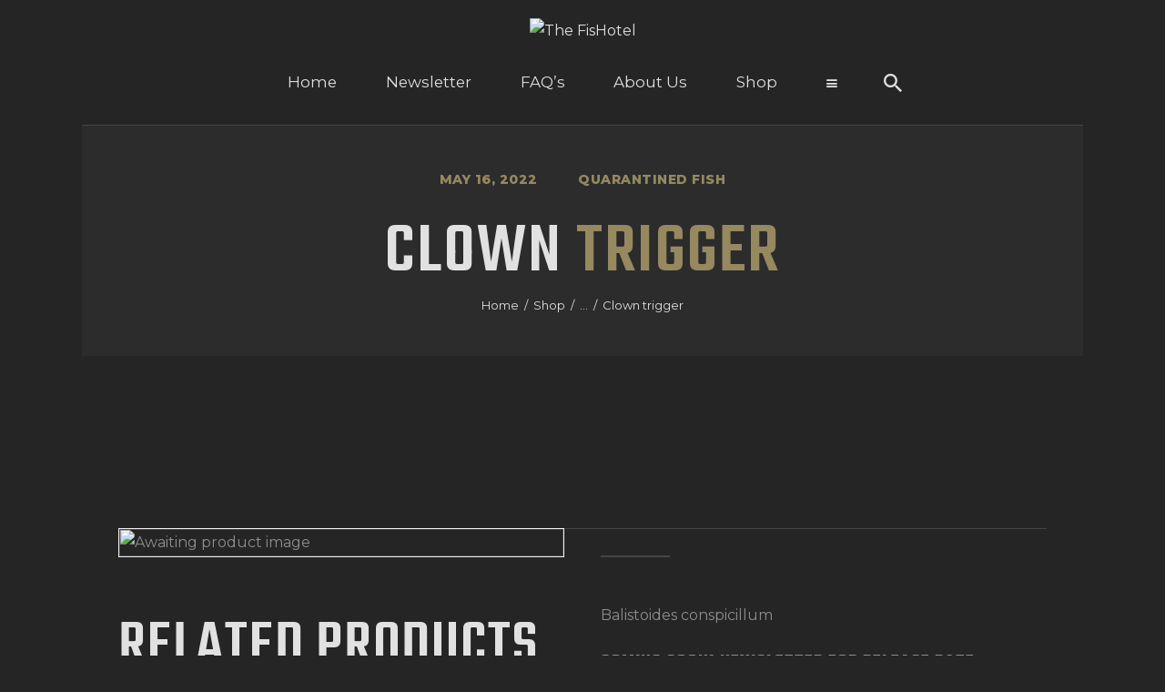

--- FILE ---
content_type: text/html; charset=UTF-8
request_url: https://fishotel.com/product/clown-trigger/
body_size: 25172
content:
<!DOCTYPE html>
<html lang="en-US" class="no-js
									 scheme_dark										">
<head>
			<meta charset="UTF-8">
		<meta name="viewport" content="width=device-width, initial-scale=1, maximum-scale=1">
		<meta name="format-detection" content="telephone=no">
		<link rel="profile" href="//gmpg.org/xfn/11">
		<style>
#wpadminbar #wp-admin-bar-wsm_top_button .ab-icon:before {
	content: "\f239";
	color: #FF9800;
	top: 3px;
}
</style><meta name='robots' content='index, follow, max-image-preview:large, max-snippet:-1, max-video-preview:-1' />

	<!-- This site is optimized with the Yoast SEO plugin v26.7 - https://yoast.com/wordpress/plugins/seo/ -->
	<title>Clown trigger from The FisHotel</title>
	<meta name="description" content="A shy reserved fish when first added to the aquarium, comes into its own when it associates itself with the aquarist. Infrequently available[188]" />
	<link rel="canonical" href="https://fishotel.com/product/clown-trigger/" />
	<meta property="og:locale" content="en_US" />
	<meta property="og:type" content="product" />
	<meta property="og:title" content="Clown trigger from The FisHotel" />
	<meta property="og:description" content="A shy reserved fish when first added to the aquarium, comes into its own when it associates itself with the aquarist. Infrequently available[188]" />
	<meta property="og:url" content="https://fishotel.com/product/clown-trigger/" />
	<meta property="og:site_name" content="The FisHotel" />
	<meta property="article:modified_time" content="2024-09-06T18:05:51+00:00" />
	<meta property="og:image" content="https://fishotel.com/wp-content/uploads/2021/02/Dark-Ocean-Short.png" />
	<meta property="og:image:width" content="3000" />
	<meta property="og:image:height" content="828" />
	<meta property="og:image:type" content="image/png" />
	<meta name="twitter:card" content="summary_large_image" />
	<meta name="twitter:label1" content="Availability" />
	<meta name="twitter:data1" content="Out of stock" />
	<script type="application/ld+json" class="yoast-schema-graph">{"@context":"https://schema.org","@graph":[{"@type":["WebPage","ItemPage"],"@id":"https://fishotel.com/product/clown-trigger/","url":"https://fishotel.com/product/clown-trigger/","name":"Clown trigger from The FisHotel","isPartOf":{"@id":"https://fishotel.com/#website"},"description":"A shy reserved fish when first added to the aquarium, comes into its own when it associates itself with the aquarist. Infrequently available[188]","breadcrumb":{"@id":"https://fishotel.com/product/clown-trigger/#breadcrumb"},"inLanguage":"en-US","potentialAction":{"@type":"BuyAction","target":"https://fishotel.com/product/clown-trigger/"}},{"@type":"BreadcrumbList","@id":"https://fishotel.com/product/clown-trigger/#breadcrumb","itemListElement":[{"@type":"ListItem","position":1,"name":"Home","item":"https://fishotel.com/"},{"@type":"ListItem","position":2,"name":"Shop","item":"https://fishotel.com/shop/"},{"@type":"ListItem","position":3,"name":"Clown trigger"}]},{"@type":"WebSite","@id":"https://fishotel.com/#website","url":"https://fishotel.com/","name":"The FisHotel","description":"The place for Quarantined Fish","publisher":{"@id":"https://fishotel.com/#organization"},"potentialAction":[{"@type":"SearchAction","target":{"@type":"EntryPoint","urlTemplate":"https://fishotel.com/?s={search_term_string}"},"query-input":{"@type":"PropertyValueSpecification","valueRequired":true,"valueName":"search_term_string"}}],"inLanguage":"en-US"},{"@type":"Organization","@id":"https://fishotel.com/#organization","name":"FisHotel","url":"https://fishotel.com/","logo":{"@type":"ImageObject","inLanguage":"en-US","@id":"https://fishotel.com/#/schema/logo/image/","url":"https://fishotel.com/wp-content/uploads/2019/11/Fish-Hotel-1.png","contentUrl":"https://fishotel.com/wp-content/uploads/2019/11/Fish-Hotel-1.png","width":700,"height":700,"caption":"FisHotel"},"image":{"@id":"https://fishotel.com/#/schema/logo/image/"},"sameAs":["https://www.instagram.com/fishotel/"]}]}</script>
	<meta property="og:availability" content="out of stock" />
	<meta property="product:availability" content="out of stock" />
	<meta property="product:condition" content="new" />
	<!-- / Yoast SEO plugin. -->


<link rel='dns-prefetch' href='//cdn.onesignal.com' />
<link rel='dns-prefetch' href='//fonts.googleapis.com' />
<meta property="og:url" content="https://fishotel.com/product/clown-trigger/ "/>
			<meta property="og:title" content="Clown trigger" />
			<meta property="og:description" content="Balistoides conspicillum" />  
			<meta property="og:type" content="article" /><style id='wp-img-auto-sizes-contain-inline-css' type='text/css'>
img:is([sizes=auto i],[sizes^="auto," i]){contain-intrinsic-size:3000px 1500px}
/*# sourceURL=wp-img-auto-sizes-contain-inline-css */
</style>
<link property="stylesheet" rel='stylesheet' id='wp-block-library-css' href='https://fishotel.com/wp-includes/css/dist/block-library/style.min.css?ver=5af4a0fdb8f4927d6786e663eb956143' type='text/css' media='all' />
<style id='classic-theme-styles-inline-css' type='text/css'>
/*! This file is auto-generated */
.wp-block-button__link{color:#fff;background-color:#32373c;border-radius:9999px;box-shadow:none;text-decoration:none;padding:calc(.667em + 2px) calc(1.333em + 2px);font-size:1.125em}.wp-block-file__button{background:#32373c;color:#fff;text-decoration:none}
/*# sourceURL=/wp-includes/css/classic-themes.min.css */
</style>
<link property="stylesheet" rel='stylesheet' id='wc-gift-cards-blocks-integration-css' href='https://fishotel.com/wp-content/plugins/woocommerce-gift-cards/assets/dist/frontend/blocks.css?ver=2.7.2' type='text/css' media='all' />
<style id='global-styles-inline-css' type='text/css'>
:root{--wp--preset--aspect-ratio--square: 1;--wp--preset--aspect-ratio--4-3: 4/3;--wp--preset--aspect-ratio--3-4: 3/4;--wp--preset--aspect-ratio--3-2: 3/2;--wp--preset--aspect-ratio--2-3: 2/3;--wp--preset--aspect-ratio--16-9: 16/9;--wp--preset--aspect-ratio--9-16: 9/16;--wp--preset--color--black: #000000;--wp--preset--color--cyan-bluish-gray: #abb8c3;--wp--preset--color--white: #ffffff;--wp--preset--color--pale-pink: #f78da7;--wp--preset--color--vivid-red: #cf2e2e;--wp--preset--color--luminous-vivid-orange: #ff6900;--wp--preset--color--luminous-vivid-amber: #fcb900;--wp--preset--color--light-green-cyan: #7bdcb5;--wp--preset--color--vivid-green-cyan: #00d084;--wp--preset--color--pale-cyan-blue: #8ed1fc;--wp--preset--color--vivid-cyan-blue: #0693e3;--wp--preset--color--vivid-purple: #9b51e0;--wp--preset--color--bg-color: #252525;--wp--preset--color--bd-color: #454545;--wp--preset--color--text-dark: #e1e1e1;--wp--preset--color--text-light: #70927b;--wp--preset--color--text-link: #96885f;--wp--preset--color--text-hover: #e1e1e1;--wp--preset--color--text-link-2: #2c2c2c;--wp--preset--color--text-hover-2: #e1e1e1;--wp--preset--color--text-link-3: #ffffff;--wp--preset--color--text-hover-3: #2c2c2c;--wp--preset--gradient--vivid-cyan-blue-to-vivid-purple: linear-gradient(135deg,rgb(6,147,227) 0%,rgb(155,81,224) 100%);--wp--preset--gradient--light-green-cyan-to-vivid-green-cyan: linear-gradient(135deg,rgb(122,220,180) 0%,rgb(0,208,130) 100%);--wp--preset--gradient--luminous-vivid-amber-to-luminous-vivid-orange: linear-gradient(135deg,rgb(252,185,0) 0%,rgb(255,105,0) 100%);--wp--preset--gradient--luminous-vivid-orange-to-vivid-red: linear-gradient(135deg,rgb(255,105,0) 0%,rgb(207,46,46) 100%);--wp--preset--gradient--very-light-gray-to-cyan-bluish-gray: linear-gradient(135deg,rgb(238,238,238) 0%,rgb(169,184,195) 100%);--wp--preset--gradient--cool-to-warm-spectrum: linear-gradient(135deg,rgb(74,234,220) 0%,rgb(151,120,209) 20%,rgb(207,42,186) 40%,rgb(238,44,130) 60%,rgb(251,105,98) 80%,rgb(254,248,76) 100%);--wp--preset--gradient--blush-light-purple: linear-gradient(135deg,rgb(255,206,236) 0%,rgb(152,150,240) 100%);--wp--preset--gradient--blush-bordeaux: linear-gradient(135deg,rgb(254,205,165) 0%,rgb(254,45,45) 50%,rgb(107,0,62) 100%);--wp--preset--gradient--luminous-dusk: linear-gradient(135deg,rgb(255,203,112) 0%,rgb(199,81,192) 50%,rgb(65,88,208) 100%);--wp--preset--gradient--pale-ocean: linear-gradient(135deg,rgb(255,245,203) 0%,rgb(182,227,212) 50%,rgb(51,167,181) 100%);--wp--preset--gradient--electric-grass: linear-gradient(135deg,rgb(202,248,128) 0%,rgb(113,206,126) 100%);--wp--preset--gradient--midnight: linear-gradient(135deg,rgb(2,3,129) 0%,rgb(40,116,252) 100%);--wp--preset--font-size--small: 13px;--wp--preset--font-size--medium: 20px;--wp--preset--font-size--large: 36px;--wp--preset--font-size--x-large: 42px;--wp--preset--spacing--20: 0.44rem;--wp--preset--spacing--30: 0.67rem;--wp--preset--spacing--40: 1rem;--wp--preset--spacing--50: 1.5rem;--wp--preset--spacing--60: 2.25rem;--wp--preset--spacing--70: 3.38rem;--wp--preset--spacing--80: 5.06rem;--wp--preset--shadow--natural: 6px 6px 9px rgba(0, 0, 0, 0.2);--wp--preset--shadow--deep: 12px 12px 50px rgba(0, 0, 0, 0.4);--wp--preset--shadow--sharp: 6px 6px 0px rgba(0, 0, 0, 0.2);--wp--preset--shadow--outlined: 6px 6px 0px -3px rgb(255, 255, 255), 6px 6px rgb(0, 0, 0);--wp--preset--shadow--crisp: 6px 6px 0px rgb(0, 0, 0);}:where(.is-layout-flex){gap: 0.5em;}:where(.is-layout-grid){gap: 0.5em;}body .is-layout-flex{display: flex;}.is-layout-flex{flex-wrap: wrap;align-items: center;}.is-layout-flex > :is(*, div){margin: 0;}body .is-layout-grid{display: grid;}.is-layout-grid > :is(*, div){margin: 0;}:where(.wp-block-columns.is-layout-flex){gap: 2em;}:where(.wp-block-columns.is-layout-grid){gap: 2em;}:where(.wp-block-post-template.is-layout-flex){gap: 1.25em;}:where(.wp-block-post-template.is-layout-grid){gap: 1.25em;}.has-black-color{color: var(--wp--preset--color--black) !important;}.has-cyan-bluish-gray-color{color: var(--wp--preset--color--cyan-bluish-gray) !important;}.has-white-color{color: var(--wp--preset--color--white) !important;}.has-pale-pink-color{color: var(--wp--preset--color--pale-pink) !important;}.has-vivid-red-color{color: var(--wp--preset--color--vivid-red) !important;}.has-luminous-vivid-orange-color{color: var(--wp--preset--color--luminous-vivid-orange) !important;}.has-luminous-vivid-amber-color{color: var(--wp--preset--color--luminous-vivid-amber) !important;}.has-light-green-cyan-color{color: var(--wp--preset--color--light-green-cyan) !important;}.has-vivid-green-cyan-color{color: var(--wp--preset--color--vivid-green-cyan) !important;}.has-pale-cyan-blue-color{color: var(--wp--preset--color--pale-cyan-blue) !important;}.has-vivid-cyan-blue-color{color: var(--wp--preset--color--vivid-cyan-blue) !important;}.has-vivid-purple-color{color: var(--wp--preset--color--vivid-purple) !important;}.has-black-background-color{background-color: var(--wp--preset--color--black) !important;}.has-cyan-bluish-gray-background-color{background-color: var(--wp--preset--color--cyan-bluish-gray) !important;}.has-white-background-color{background-color: var(--wp--preset--color--white) !important;}.has-pale-pink-background-color{background-color: var(--wp--preset--color--pale-pink) !important;}.has-vivid-red-background-color{background-color: var(--wp--preset--color--vivid-red) !important;}.has-luminous-vivid-orange-background-color{background-color: var(--wp--preset--color--luminous-vivid-orange) !important;}.has-luminous-vivid-amber-background-color{background-color: var(--wp--preset--color--luminous-vivid-amber) !important;}.has-light-green-cyan-background-color{background-color: var(--wp--preset--color--light-green-cyan) !important;}.has-vivid-green-cyan-background-color{background-color: var(--wp--preset--color--vivid-green-cyan) !important;}.has-pale-cyan-blue-background-color{background-color: var(--wp--preset--color--pale-cyan-blue) !important;}.has-vivid-cyan-blue-background-color{background-color: var(--wp--preset--color--vivid-cyan-blue) !important;}.has-vivid-purple-background-color{background-color: var(--wp--preset--color--vivid-purple) !important;}.has-black-border-color{border-color: var(--wp--preset--color--black) !important;}.has-cyan-bluish-gray-border-color{border-color: var(--wp--preset--color--cyan-bluish-gray) !important;}.has-white-border-color{border-color: var(--wp--preset--color--white) !important;}.has-pale-pink-border-color{border-color: var(--wp--preset--color--pale-pink) !important;}.has-vivid-red-border-color{border-color: var(--wp--preset--color--vivid-red) !important;}.has-luminous-vivid-orange-border-color{border-color: var(--wp--preset--color--luminous-vivid-orange) !important;}.has-luminous-vivid-amber-border-color{border-color: var(--wp--preset--color--luminous-vivid-amber) !important;}.has-light-green-cyan-border-color{border-color: var(--wp--preset--color--light-green-cyan) !important;}.has-vivid-green-cyan-border-color{border-color: var(--wp--preset--color--vivid-green-cyan) !important;}.has-pale-cyan-blue-border-color{border-color: var(--wp--preset--color--pale-cyan-blue) !important;}.has-vivid-cyan-blue-border-color{border-color: var(--wp--preset--color--vivid-cyan-blue) !important;}.has-vivid-purple-border-color{border-color: var(--wp--preset--color--vivid-purple) !important;}.has-vivid-cyan-blue-to-vivid-purple-gradient-background{background: var(--wp--preset--gradient--vivid-cyan-blue-to-vivid-purple) !important;}.has-light-green-cyan-to-vivid-green-cyan-gradient-background{background: var(--wp--preset--gradient--light-green-cyan-to-vivid-green-cyan) !important;}.has-luminous-vivid-amber-to-luminous-vivid-orange-gradient-background{background: var(--wp--preset--gradient--luminous-vivid-amber-to-luminous-vivid-orange) !important;}.has-luminous-vivid-orange-to-vivid-red-gradient-background{background: var(--wp--preset--gradient--luminous-vivid-orange-to-vivid-red) !important;}.has-very-light-gray-to-cyan-bluish-gray-gradient-background{background: var(--wp--preset--gradient--very-light-gray-to-cyan-bluish-gray) !important;}.has-cool-to-warm-spectrum-gradient-background{background: var(--wp--preset--gradient--cool-to-warm-spectrum) !important;}.has-blush-light-purple-gradient-background{background: var(--wp--preset--gradient--blush-light-purple) !important;}.has-blush-bordeaux-gradient-background{background: var(--wp--preset--gradient--blush-bordeaux) !important;}.has-luminous-dusk-gradient-background{background: var(--wp--preset--gradient--luminous-dusk) !important;}.has-pale-ocean-gradient-background{background: var(--wp--preset--gradient--pale-ocean) !important;}.has-electric-grass-gradient-background{background: var(--wp--preset--gradient--electric-grass) !important;}.has-midnight-gradient-background{background: var(--wp--preset--gradient--midnight) !important;}.has-small-font-size{font-size: var(--wp--preset--font-size--small) !important;}.has-medium-font-size{font-size: var(--wp--preset--font-size--medium) !important;}.has-large-font-size{font-size: var(--wp--preset--font-size--large) !important;}.has-x-large-font-size{font-size: var(--wp--preset--font-size--x-large) !important;}
:where(.wp-block-post-template.is-layout-flex){gap: 1.25em;}:where(.wp-block-post-template.is-layout-grid){gap: 1.25em;}
:where(.wp-block-term-template.is-layout-flex){gap: 1.25em;}:where(.wp-block-term-template.is-layout-grid){gap: 1.25em;}
:where(.wp-block-columns.is-layout-flex){gap: 2em;}:where(.wp-block-columns.is-layout-grid){gap: 2em;}
:root :where(.wp-block-pullquote){font-size: 1.5em;line-height: 1.6;}
/*# sourceURL=global-styles-inline-css */
</style>
<link property="stylesheet" rel='stylesheet' id='announcer-css-css' href='https://fishotel.com/wp-content/plugins/announcer/public/css/style.css?ver=6.2' type='text/css' media='all' />
<link property="stylesheet" rel='stylesheet' id='contact-form-7-css' href='https://fishotel.com/wp-content/plugins/contact-form-7/includes/css/styles.css?ver=6.1.4' type='text/css' media='all' />
<link property="stylesheet" rel='stylesheet' id='trx_addons-icons-css' href='https://fishotel.com/wp-content/plugins/trx_addons/css/font-icons/css/trx_addons_icons.css' type='text/css' media='all' />
<link property="stylesheet" rel='stylesheet' id='jquery-swiper-css' href='https://fishotel.com/wp-content/plugins/trx_addons/js/swiper/swiper.min.css' type='text/css' media='all' />
<link property="stylesheet" rel='stylesheet' id='magnific-popup-css' href='https://fishotel.com/wp-content/plugins/trx_addons/js/magnific/magnific-popup.min.css' type='text/css' media='all' />
<link property="stylesheet" rel='stylesheet' id='trx_addons-css' href='https://fishotel.com/wp-content/plugins/trx_addons/css/__styles.css' type='text/css' media='all' />
<link property="stylesheet" rel='stylesheet' id='trx_addons-animation-css' href='https://fishotel.com/wp-content/plugins/trx_addons/css/trx_addons.animation.css' type='text/css' media='all' />
<link property="stylesheet" rel='stylesheet' id='photoswipe-css' href='https://fishotel.com/wp-content/plugins/woocommerce/assets/css/photoswipe/photoswipe.min.css?ver=10.4.3' type='text/css' media='all' />
<link property="stylesheet" rel='stylesheet' id='photoswipe-default-skin-css' href='https://fishotel.com/wp-content/plugins/woocommerce/assets/css/photoswipe/default-skin/default-skin.min.css?ver=10.4.3' type='text/css' media='all' />
<link property="stylesheet" rel='stylesheet' id='woocommerce-layout-css' href='https://fishotel.com/wp-content/plugins/woocommerce/assets/css/woocommerce-layout.css?ver=10.4.3' type='text/css' media='all' />
<link property="stylesheet" rel='stylesheet' id='woocommerce-smallscreen-css' href='https://fishotel.com/wp-content/plugins/woocommerce/assets/css/woocommerce-smallscreen.css?ver=10.4.3' type='text/css' media='only screen and (max-width: 768px)' />
<link property="stylesheet" rel='stylesheet' id='woocommerce-general-css' href='https://fishotel.com/wp-content/plugins/woocommerce/assets/css/woocommerce.css?ver=10.4.3' type='text/css' media='all' />
<style id='woocommerce-inline-inline-css' type='text/css'>
.woocommerce form .form-row .required { visibility: visible; }
/*# sourceURL=woocommerce-inline-inline-css */
</style>
<link property="stylesheet" rel='stylesheet' id='wfgd-public-css-css' href='https://fishotel.com/wp-content/plugins/woofish-group-discounts/assets/css/public.css?ver=1.2.0' type='text/css' media='all' />
<link property="stylesheet" rel='stylesheet' id='wsm-style-css' href='https://fishotel.com/wp-content/plugins/wordpress-stats-manager-pro/css/style.css?ver=1.2' type='text/css' media='all' />
<link property="stylesheet" rel='stylesheet' id='wc-gc-css-css' href='https://fishotel.com/wp-content/plugins/woocommerce-gift-cards/assets/css/frontend/woocommerce.css?ver=2.7.2' type='text/css' media='all' />
<link property="stylesheet" rel='stylesheet' id='gateway-css' href='https://fishotel.com/wp-content/plugins/woocommerce-paypal-payments/modules/ppcp-button/assets/css/gateway.css?ver=3.3.2' type='text/css' media='all' />
<link property="stylesheet" rel='stylesheet' id='nelson-font-google_fonts-css' href='https://fonts.googleapis.com/css?family=Teko:300,400,500,600,700|Montserrat:100,100italic,200,200italic,300,300italic,400,400italic,500,500italic,600,600italic,700,700italic,800,800italic,900,900italic&#038;subset=latin,latin-ext' type='text/css' media='all' />
<link property="stylesheet" rel='stylesheet' id='fontello-style-css' href='https://fishotel.com/wp-content/themes/nelson/css/font-icons/css/fontello.css' type='text/css' media='all' />
<link property="stylesheet" rel='stylesheet' id='nelson-main-css' href='https://fishotel.com/wp-content/themes/nelson/style.css' type='text/css' media='all' />
<style id='nelson-main-inline-css' type='text/css'>
.post-navigation .nav-previous a .nav-arrow { background-color: rgba(128,128,128,0.05); border: 1px solid rgba(128,128,128,0.1); }.post-navigation .nav-previous a .nav-arrow:after { top: 0; opacity: 1; }.post-navigation .nav-next a .nav-arrow { background-color: rgba(128,128,128,0.05); border: 1px solid rgba(128,128,128,0.1); }.post-navigation .nav-next a .nav-arrow:after { top: 0; opacity: 1; }
/*# sourceURL=nelson-main-inline-css */
</style>
<link property="stylesheet" rel='stylesheet' id='mediaelement-css' href='https://fishotel.com/wp-includes/js/mediaelement/mediaelementplayer-legacy.min.css?ver=4.2.17' type='text/css' media='all' />
<link property="stylesheet" rel='stylesheet' id='wp-mediaelement-css' href='https://fishotel.com/wp-includes/js/mediaelement/wp-mediaelement.min.css?ver=5af4a0fdb8f4927d6786e663eb956143' type='text/css' media='all' />
<link property="stylesheet" rel='stylesheet' id='nelson-plugins-css' href='https://fishotel.com/wp-content/themes/nelson/css/__plugins.css' type='text/css' media='all' />
<link property="stylesheet" rel='stylesheet' id='nelson-skin-default-css' href='https://fishotel.com/wp-content/themes/nelson/skins/default/skin.css' type='text/css' media='all' />
<link property="stylesheet" rel='stylesheet' id='nelson-custom-css' href='https://fishotel.com/wp-content/themes/nelson/css/__custom.css' type='text/css' media='all' />
<link property="stylesheet" rel='stylesheet' id='nelson-color-dark-css' href='https://fishotel.com/wp-content/themes/nelson/css/__colors-dark.css' type='text/css' media='all' />
<link property="stylesheet" rel='stylesheet' id='nelson-color-default-css' href='https://fishotel.com/wp-content/themes/nelson/css/__colors-default.css' type='text/css' media='all' />
<link property="stylesheet" rel='stylesheet' id='nelson-color-second_dark-css' href='https://fishotel.com/wp-content/themes/nelson/css/__colors-second_dark.css' type='text/css' media='all' />
<link property="stylesheet" rel='stylesheet' id='trx_addons-responsive-css' href='https://fishotel.com/wp-content/plugins/trx_addons/css/__responsive.css' type='text/css' media='all' />
<link property="stylesheet" rel='stylesheet' id='nelson-responsive-css' href='https://fishotel.com/wp-content/themes/nelson/css/__responsive.css' type='text/css' media='all' />
<link property="stylesheet" rel='stylesheet' id='nelson-skin-default-responsive-css' href='https://fishotel.com/wp-content/themes/nelson/skins/default/skin-responsive.css' type='text/css' media='all' />
<script type="text/javascript" src="https://fishotel.com/wp-includes/js/jquery/jquery.min.js?ver=3.7.1" id="jquery-core-js"></script>
<script type="text/javascript" src="https://fishotel.com/wp-includes/js/jquery/jquery-migrate.min.js?ver=3.4.1" id="jquery-migrate-js"></script>
<link rel="https://api.w.org/" href="https://fishotel.com/wp-json/" /><link rel="alternate" title="JSON" type="application/json" href="https://fishotel.com/wp-json/wp/v2/product/14407" />			<style type="text/css">
			<!--
				#page_preloader {
					background-color: #252525 !important;				}
			-->
			</style>
			<!-- Wordpress Stats Manager -->
    <script type="text/javascript">
          var _wsm = _wsm || [];
           _wsm.push(['trackPageView']);
           _wsm.push(['enableLinkTracking']);
           _wsm.push(['enableHeartBeatTimer']);
          (function() {
            var u="https://fishotel.com/wp-content/plugins/wordpress-stats-manager-pro/";
            _wsm.push(['setUrlReferrer', ""]);
            _wsm.push(['setTrackerUrl',"https://fishotel.com/?wmcAction=wmcTrack"]);
            _wsm.push(['setSiteId', "1"]);
            _wsm.push(['setPageId', "14407"]);
            _wsm.push(['setWpUserId', "0"]);           
            var d=document, g=d.createElement('script'), s=d.getElementsByTagName('script')[0];
            g.type='text/javascript'; g.async=true; g.defer=true; g.src=u+'js/wsm_new.js?v=1.1'; s.parentNode.insertBefore(g,s);
			
          })();
    </script>
    <!-- End Wordpress Stats Manager Code -->		<script>
			document.documentElement.className = document.documentElement.className.replace('no-js', 'js');
		</script>
				<style>
			.no-js img.lazyload {
				display: none;
			}

			figure.wp-block-image img.lazyloading {
				min-width: 150px;
			}

						.lazyload, .lazyloading {
				opacity: 0;
			}

			.lazyloaded {
				opacity: 1;
				transition: opacity 400ms;
				transition-delay: 0ms;
			}

					</style>
			<noscript><style>.woocommerce-product-gallery{ opacity: 1 !important; }</style></noscript>
	<meta name="generator" content="Elementor 3.34.1; features: e_font_icon_svg, additional_custom_breakpoints; settings: css_print_method-internal, google_font-enabled, font_display-auto">
			<style>
				.e-con.e-parent:nth-of-type(n+4):not(.e-lazyloaded):not(.e-no-lazyload),
				.e-con.e-parent:nth-of-type(n+4):not(.e-lazyloaded):not(.e-no-lazyload) * {
					background-image: none !important;
				}
				@media screen and (max-height: 1024px) {
					.e-con.e-parent:nth-of-type(n+3):not(.e-lazyloaded):not(.e-no-lazyload),
					.e-con.e-parent:nth-of-type(n+3):not(.e-lazyloaded):not(.e-no-lazyload) * {
						background-image: none !important;
					}
				}
				@media screen and (max-height: 640px) {
					.e-con.e-parent:nth-of-type(n+2):not(.e-lazyloaded):not(.e-no-lazyload),
					.e-con.e-parent:nth-of-type(n+2):not(.e-lazyloaded):not(.e-no-lazyload) * {
						background-image: none !important;
					}
				}
			</style>
			<meta name="generator" content="Powered by Slider Revolution 6.7.40 - responsive, Mobile-Friendly Slider Plugin for WordPress with comfortable drag and drop interface." />
<link rel="icon" href="https://fishotel.com/wp-content/uploads/2019/11/cropped-Fish-Hotel-Wh-32x32.png" sizes="32x32" />
<link rel="icon" href="https://fishotel.com/wp-content/uploads/2019/11/cropped-Fish-Hotel-Wh-192x192.png" sizes="192x192" />
<link rel="apple-touch-icon" href="https://fishotel.com/wp-content/uploads/2019/11/cropped-Fish-Hotel-Wh-180x180.png" />
<meta name="msapplication-TileImage" content="https://fishotel.com/wp-content/uploads/2019/11/cropped-Fish-Hotel-Wh-270x270.png" />
<script>function setREVStartSize(e){
			//window.requestAnimationFrame(function() {
				window.RSIW = window.RSIW===undefined ? window.innerWidth : window.RSIW;
				window.RSIH = window.RSIH===undefined ? window.innerHeight : window.RSIH;
				try {
					var pw = document.getElementById(e.c).parentNode.offsetWidth,
						newh;
					pw = pw===0 || isNaN(pw) || (e.l=="fullwidth" || e.layout=="fullwidth") ? window.RSIW : pw;
					e.tabw = e.tabw===undefined ? 0 : parseInt(e.tabw);
					e.thumbw = e.thumbw===undefined ? 0 : parseInt(e.thumbw);
					e.tabh = e.tabh===undefined ? 0 : parseInt(e.tabh);
					e.thumbh = e.thumbh===undefined ? 0 : parseInt(e.thumbh);
					e.tabhide = e.tabhide===undefined ? 0 : parseInt(e.tabhide);
					e.thumbhide = e.thumbhide===undefined ? 0 : parseInt(e.thumbhide);
					e.mh = e.mh===undefined || e.mh=="" || e.mh==="auto" ? 0 : parseInt(e.mh,0);
					if(e.layout==="fullscreen" || e.l==="fullscreen")
						newh = Math.max(e.mh,window.RSIH);
					else{
						e.gw = Array.isArray(e.gw) ? e.gw : [e.gw];
						for (var i in e.rl) if (e.gw[i]===undefined || e.gw[i]===0) e.gw[i] = e.gw[i-1];
						e.gh = e.el===undefined || e.el==="" || (Array.isArray(e.el) && e.el.length==0)? e.gh : e.el;
						e.gh = Array.isArray(e.gh) ? e.gh : [e.gh];
						for (var i in e.rl) if (e.gh[i]===undefined || e.gh[i]===0) e.gh[i] = e.gh[i-1];
											
						var nl = new Array(e.rl.length),
							ix = 0,
							sl;
						e.tabw = e.tabhide>=pw ? 0 : e.tabw;
						e.thumbw = e.thumbhide>=pw ? 0 : e.thumbw;
						e.tabh = e.tabhide>=pw ? 0 : e.tabh;
						e.thumbh = e.thumbhide>=pw ? 0 : e.thumbh;
						for (var i in e.rl) nl[i] = e.rl[i]<window.RSIW ? 0 : e.rl[i];
						sl = nl[0];
						for (var i in nl) if (sl>nl[i] && nl[i]>0) { sl = nl[i]; ix=i;}
						var m = pw>(e.gw[ix]+e.tabw+e.thumbw) ? 1 : (pw-(e.tabw+e.thumbw)) / (e.gw[ix]);
						newh =  (e.gh[ix] * m) + (e.tabh + e.thumbh);
					}
					var el = document.getElementById(e.c);
					if (el!==null && el) el.style.height = newh+"px";
					el = document.getElementById(e.c+"_wrapper");
					if (el!==null && el) {
						el.style.height = newh+"px";
						el.style.display = "block";
					}
				} catch(e){
					console.log("Failure at Presize of Slider:" + e)
				}
			//});
		  };</script>
		<style type="text/css" id="wp-custom-css">
			
.top_panel_default .columns_wrap {
  display: flex;
  flex-direction: column;
  align-items: center;
}

.top_panel_default .columns_wrap .sc_layouts_column.sc_layouts_column_align_left.sc_layouts_column_icons_position_left.sc_layouts_column_fluid.column-1_4 {
  display: flex;
  justify-content: center;
}

.top_panel_default .columns_wrap .sc_layouts_column.sc_layouts_column_align_right.sc_layouts_column_icons_position_left.sc_layouts_column_fluid.column-3_4 {
  display: flex;
  justify-content: center;
  align-items: center;
}

.woocommerce div.product div.images .woocommerce-product-gallery__wrapper {
    pointer-events: none;
}
.tnp-subscription input[type=email] {
  background-color: transparent!important;
}

.trx_addons_attrib_item.trx_addons_attrib_button span {
}

.trx_addons_attrib_item.trx_addons_attrib_selected span {
	border: 5px solid #066565;
	background-color: black;
}


.trx_addons_attrib_item.trx_addons_attrib_disabled span {
	;
}

.woocommerce-store-notice, p.demo_store {
	background-color: #008888;
	color: #04012d;
	font-weight: bold;
}

.wcf_raise_funding {
	background: none
}		</style>
		
<link property="stylesheet" rel='stylesheet' id='wc-blocks-style-css' href='https://fishotel.com/wp-content/plugins/woocommerce/assets/client/blocks/wc-blocks.css?ver=wc-10.4.3' type='text/css' media='all' />
<link property="stylesheet" rel='stylesheet' id='rs-plugin-settings-css' href='//fishotel.com/wp-content/plugins/revslider/sr6/assets/css/rs6.css?ver=6.7.40' type='text/css' media='all' />
</head>

<body data-rsssl=1 class="wp-singular product-template-default single single-product postid-14407 wp-custom-logo wp-theme-nelson theme-nelson ua_chrome preloader woocommerce woocommerce-page woocommerce-no-js single_product_layout_default body_tag scheme_dark blog_mode_shop body_style_boxed  is_stream blog_style_excerpt sidebar_hide expand_content trx_addons_present header_type_default header_style_header-default header_position_default menu_style_top no_layout elementor-default elementor-kit-5158">

	
	<div id="page_preloader"><div class="preloader_wrap preloader_dots"><div class="preloader_dot" id="preloader_dot_one"></div><div class="preloader_dot" id="preloader_dot_two"></div><div class="preloader_dot" id="preloader_dot_three"></div></div></div>
	<div class="body_wrap">

		<div class="page_wrap">
			
						<a class="nelson_skip_link skip_to_content_link" href="#content_skip_link_anchor" tabindex="1">Skip to content</a>
						<a class="nelson_skip_link skip_to_footer_link" href="#footer_skip_link_anchor" tabindex="1">Skip to footer</a>
			
			<header class="top_panel top_panel_default
	 without_bg_image scheme_dark">
	<div class="top_panel_navi sc_layouts_row sc_layouts_row_type_compact sc_layouts_row_delimiter
	">
	<div class="content_wrap">
		<div class="columns_wrap columns_fluid">
			<div class="sc_layouts_column sc_layouts_column_align_left sc_layouts_column_icons_position_left sc_layouts_column_fluid column-1_4">
				<div class="sc_layouts_item">
					<a class="sc_layouts_logo" href="https://fishotel.com/">
		<img data-src="//fishotel.com/wp-content/uploads/2020/06/Small-Fish-Hotel-White.png" alt="The FisHotel" width="100" height="100" src="[data-uri]" class="lazyload" style="--smush-placeholder-width: 100px; --smush-placeholder-aspect-ratio: 100/100;"><noscript><img src="//fishotel.com/wp-content/uploads/2020/06/Small-Fish-Hotel-White.png" alt="The FisHotel" width="100" height="100"></noscript>	</a>
					</div>
			</div><div class="sc_layouts_column sc_layouts_column_align_right sc_layouts_column_icons_position_left sc_layouts_column_fluid column-3_4">
				<div class="sc_layouts_item">
					<nav class="menu_main_nav_area sc_layouts_menu sc_layouts_menu_default sc_layouts_hide_on_mobile" itemscope="itemscope" itemtype="https://schema.org/SiteNavigationElement"><ul id="menu_main" class="sc_layouts_menu_nav menu_main_nav"><li id="menu-item-2791" class="menu-item menu-item-type-post_type menu-item-object-page menu-item-home menu-item-2791"><a href="https://fishotel.com/"><span>Home</span></a></li><li id="menu-item-7160" class="menu-item menu-item-type-custom menu-item-object-custom menu-item-has-children menu-item-7160"><a href="https://fishotel.com/product/special-order/"><span>Newsletter</span></a>
<ul class="sub-menu"><li id="menu-item-7199" class="menu-item menu-item-type-custom menu-item-object-custom menu-item-7199"><a href="https://fishotel.com/product/special-order/"><span>Sign-Up Now</span></a></li></ul>
</li><li id="menu-item-6518" class="menu-item menu-item-type-custom menu-item-object-custom menu-item-has-children menu-item-6518"><a href="https://fishotel.com/faq-2/"><span>FAQ&#8217;s</span></a>
<ul class="sub-menu"><li id="menu-item-2932" class="menu-item menu-item-type-post_type menu-item-object-page menu-item-2932"><a href="https://fishotel.com/faq-2/"><span>FAQ&#8217;s</span></a></li><li id="menu-item-7905" class="menu-item menu-item-type-post_type menu-item-object-page menu-item-7905"><a href="https://fishotel.com/quarantine-help/"><span>Quarantine Help</span></a></li><li id="menu-item-6517" class="menu-item menu-item-type-post_type menu-item-object-page menu-item-6517"><a href="https://fishotel.com/compatibility-chart/"><span>Compatibility Chart</span></a></li></ul>
</li><li id="menu-item-4553" class="menu-item menu-item-type-custom menu-item-object-custom menu-item-has-children menu-item-4553"><a href="#"><span>About Us</span></a>
<ul class="sub-menu"><li id="menu-item-121" class="menu-item menu-item-type-post_type menu-item-object-page menu-item-121"><a href="https://fishotel.com/our-services/"><span>Services</span></a></li><li id="menu-item-114" class="menu-item menu-item-type-post_type menu-item-object-page menu-item-114"><a href="https://fishotel.com/contacts/"><span>Contact Us</span></a></li></ul>
</li><li id="menu-item-128" class="menu-item menu-item-type-post_type menu-item-object-page menu-item-has-children current_page_parent menu-item-128"><a href="https://fishotel.com/shop/"><span>Shop</span></a>
<ul class="sub-menu"><li id="menu-item-24928" class="menu-item menu-item-type-custom menu-item-object-custom menu-item-24928"><a href="https://fishotel.com/product-category/quarantined-fish/"><span>Quarantined Fish</span></a></li><li id="menu-item-25125" class="menu-item menu-item-type-custom menu-item-object-custom menu-item-25125"><a href="https://fishotel.com/product-category/merchandise/"><span>Merch</span></a></li><li id="menu-item-24931" class="menu-item menu-item-type-custom menu-item-object-custom menu-item-24931"><a href="https://fishotel.com/product-category/gift-cards/"><span>Gift Cards</span></a></li></ul>
</li><li id="menu-item-4459" class="menu-item menu-item-type-post_type menu-item-object-page menu-item-4459"><a href="https://fishotel.com/cart/"><span>Cart</span></a></li><li id="menu-item-4552" class="menu-item menu-item-type-post_type menu-item-object-page menu-item-4552"><a href="https://fishotel.com/my-account/"><span>My Account</span></a></li></ul></nav>					<div class="sc_layouts_iconed_text sc_layouts_menu_mobile_button">
						<a class="sc_layouts_item_link sc_layouts_iconed_text_link" href="#">
							<span class="sc_layouts_item_icon sc_layouts_iconed_text_icon trx_addons_icon-menu"></span>
						</a>
					</div>
				</div>
									<div class="sc_layouts_item">
						<div class="search_wrap search_style_fullscreen header_search">
	<div class="search_form_wrap">
		<form role="search" method="get" class="search_form" action="https://fishotel.com/">
			<input type="hidden" value="" name="post_types">
			<input type="text" class="search_field" placeholder="Search" value="" name="s">
			<button type="submit" class="search_submit trx_addons_icon-search"></button>
							<a class="search_close trx_addons_icon-delete"></a>
					</form>
	</div>
	</div>					</div>
								</div>
		</div><!-- /.columns_wrap -->
	</div><!-- /.content_wrap -->
</div><!-- /.top_panel_navi -->
	<div class="top_panel_title sc_layouts_row sc_layouts_row_type_normal">
		<div class="content_wrap">
			<div class="sc_layouts_column sc_layouts_column_align_center">
				<div class="sc_layouts_item">
					<div class="sc_layouts_title sc_align_center">
													<div class="sc_layouts_title_meta">
									<div class="post_meta">
			<span class="post_meta_item post_date">May 16, 2022</span> <span class="post_meta_item post_categories"><a href="https://fishotel.com/product-category/quarantined-fish/" title="View all posts in Quarantined Fish">Quarantined Fish</a></span> 		</div><!-- .post_meta -->
									</div>
													<div class="sc_layouts_title_title">
														<h1 itemprop="headline" class="sc_layouts_title_caption">
								Clown trigger							</h1>
													</div>
						<div class="sc_layouts_title_breadcrumbs"><div class="breadcrumbs"><a class="breadcrumbs_item home" href="https://fishotel.com/">Home</a><span class="breadcrumbs_delimiter"></span><a href="https://fishotel.com/shop/">Shop</a><span class="breadcrumbs_delimiter"></span>...<span class="breadcrumbs_delimiter"></span><span class="breadcrumbs_item current">Clown trigger</span></div></div>					</div>
				</div>
			</div>
		</div>
	</div>
	</header>
<div class="menu_mobile_overlay"></div>
<div class="menu_mobile menu_mobile_fullscreen scheme_dark">
	<div class="menu_mobile_inner">
		<a class="menu_mobile_close theme_button_close"><span class="theme_button_close_icon"></span></a>
		<a class="sc_layouts_logo" href="https://fishotel.com/">
		<span class="logo_text">The FisHotel</span><span class="logo_slogan">The place for Quarantined Fish</span>	</a>
	<nav class="menu_mobile_nav_area" itemscope="itemscope" itemtype="https://schema.org/SiteNavigationElement"><ul id="menu_mobile" class=" menu_mobile_nav"><li id="menu_mobile-item-2791" class="menu-item menu-item-type-post_type menu-item-object-page menu-item-home menu-item-2791"><a href="https://fishotel.com/"><span>Home</span></a></li><li id="menu_mobile-item-7160" class="menu-item menu-item-type-custom menu-item-object-custom menu-item-has-children menu-item-7160"><a href="https://fishotel.com/product/special-order/"><span>Newsletter</span></a>
<ul class="sub-menu"><li id="menu_mobile-item-7199" class="menu-item menu-item-type-custom menu-item-object-custom menu-item-7199"><a href="https://fishotel.com/product/special-order/"><span>Sign-Up Now</span></a></li></ul>
</li><li id="menu_mobile-item-6518" class="menu-item menu-item-type-custom menu-item-object-custom menu-item-has-children menu-item-6518"><a href="https://fishotel.com/faq-2/"><span>FAQ&#8217;s</span></a>
<ul class="sub-menu"><li id="menu_mobile-item-2932" class="menu-item menu-item-type-post_type menu-item-object-page menu-item-2932"><a href="https://fishotel.com/faq-2/"><span>FAQ&#8217;s</span></a></li><li id="menu_mobile-item-7905" class="menu-item menu-item-type-post_type menu-item-object-page menu-item-7905"><a href="https://fishotel.com/quarantine-help/"><span>Quarantine Help</span></a></li><li id="menu_mobile-item-6517" class="menu-item menu-item-type-post_type menu-item-object-page menu-item-6517"><a href="https://fishotel.com/compatibility-chart/"><span>Compatibility Chart</span></a></li></ul>
</li><li id="menu_mobile-item-4553" class="menu-item menu-item-type-custom menu-item-object-custom menu-item-has-children menu-item-4553"><a href="#"><span>About Us</span></a>
<ul class="sub-menu"><li id="menu_mobile-item-121" class="menu-item menu-item-type-post_type menu-item-object-page menu-item-121"><a href="https://fishotel.com/our-services/"><span>Services</span></a></li><li id="menu_mobile-item-114" class="menu-item menu-item-type-post_type menu-item-object-page menu-item-114"><a href="https://fishotel.com/contacts/"><span>Contact Us</span></a></li></ul>
</li><li id="menu_mobile-item-128" class="menu-item menu-item-type-post_type menu-item-object-page menu-item-has-children current_page_parent menu-item-128"><a href="https://fishotel.com/shop/"><span>Shop</span></a>
<ul class="sub-menu"><li id="menu_mobile-item-24928" class="menu-item menu-item-type-custom menu-item-object-custom menu-item-24928"><a href="https://fishotel.com/product-category/quarantined-fish/"><span>Quarantined Fish</span></a></li><li id="menu_mobile-item-25125" class="menu-item menu-item-type-custom menu-item-object-custom menu-item-25125"><a href="https://fishotel.com/product-category/merchandise/"><span>Merch</span></a></li><li id="menu_mobile-item-24931" class="menu-item menu-item-type-custom menu-item-object-custom menu-item-24931"><a href="https://fishotel.com/product-category/gift-cards/"><span>Gift Cards</span></a></li></ul>
</li><li id="menu_mobile-item-4459" class="menu-item menu-item-type-post_type menu-item-object-page menu-item-4459"><a href="https://fishotel.com/cart/"><span>Cart</span></a></li><li id="menu_mobile-item-4552" class="menu-item menu-item-type-post_type menu-item-object-page menu-item-4552"><a href="https://fishotel.com/my-account/"><span>My Account</span></a></li></ul></nav><div class="search_wrap search_style_normal search_mobile">
	<div class="search_form_wrap">
		<form role="search" method="get" class="search_form" action="https://fishotel.com/">
			<input type="hidden" value="" name="post_types">
			<input type="text" class="search_field" placeholder="Search" value="" name="s">
			<button type="submit" class="search_submit trx_addons_icon-search"></button>
					</form>
	</div>
	</div><div class="socials_mobile"><a target="_blank" href="https://www.instagram.com/fishotel/" class="social_item social_item_style_icons sc_icon_type_icons social_item_type_icons"><span class="social_icon social_icon_socials-insta"><span class="icon-socials-insta"></span></span></a></div>	</div>
</div>

			<div class="page_content_wrap">
								<div class="content_wrap">

					<div class="content">
												<a id="content_skip_link_anchor" class="nelson_skip_link_anchor" href="#"></a>
						
				<article class="post_item_single post_type_product">
			<nav class="woocommerce-breadcrumb" aria-label="Breadcrumb"><span class="woocommerce-breadcrumb-item"><a href="https://fishotel.com">Home</a></span><span class="woocommerce-breadcrumb-delimiter"></span><span class="woocommerce-breadcrumb-item"><a href="https://fishotel.com/product-category/quarantined-fish/">Quarantined Fish</a></span><span class="woocommerce-breadcrumb-delimiter"></span><span class="woocommerce-breadcrumb-item">Clown trigger</span></nav>
					
			<div class="woocommerce-notices-wrapper"></div><div id="product-14407" class="product type-product post-14407 status-publish first outofstock product_cat-quarantined-fish product_tag-fish taxable shipping-taxable product-type-variable">

	<div class="woocommerce-product-gallery woocommerce-product-gallery--without-images woocommerce-product-gallery--columns-4 images" data-columns="4" style="opacity: 0; transition: opacity .25s ease-in-out;">
	<div class="woocommerce-product-gallery__wrapper">
		<div class="woocommerce-product-gallery__image--placeholder"><img loading="lazy" data-src="https://fishotel.com/wp-content/uploads/woocommerce-placeholder-600x600.png" alt="Awaiting product image" class="wp-post-image lazyload" src="[data-uri]" style="--smush-placeholder-width: 600px; --smush-placeholder-aspect-ratio: 600/600;" /><noscript><img loading="lazy" src="https://fishotel.com/wp-content/uploads/woocommerce-placeholder-600x600.png" alt="Awaiting product image" class="wp-post-image" /></noscript></div>	</div>
</div>

	<div class="summary entry-summary">
		<h1 class="product_title entry-title">Clown trigger</h1><p class="price"></p>
<div class="woocommerce-product-details__short-description">
	<p>Balistoides conspicillum</p>
</div>

<form class="variations_form cart" action="https://fishotel.com/product/clown-trigger/" method="post" enctype='multipart/form-data' data-product_id="14407" data-product_variations="[]">
	
			<p class="stock out-of-stock">Coming Soon! Newsletter for Release Date</p>
	
	</form>

<div id="ppcp-recaptcha-v2-container" style="margin:20px 0;"></div><div class="product_meta">

	
	
		<span class="sku_wrapper">SKU: <span class="sku">N/A</span></span>

	
	<span class="posted_in">Category: <a href="https://fishotel.com/product-category/quarantined-fish/" rel="tag">Quarantined Fish</a></span>
	<span class="tagged_as">Tag: <a href="https://fishotel.com/product-tag/fish/" rel="tag">Fish</a></span>
	<span class="product_id">Product ID: <span>14407</span></span>
</div>
	</div>

	
	<section class="related products">

					<h2>Related products</h2>
				<ul class="products columns-4">

			
					<li class="product type-product post-14367 status-publish first instock product_cat-quarantined-fish product_tag-fish has-post-thumbnail taxable shipping-taxable purchasable product-type-variable">
			<div class="post_item post_layout_thumbs"
					>
			<div class="post_featured hover_none">
								<a href="https://fishotel.com/product/clarkii-anemonefish/">
				<img fetchpriority="high" width="300" height="300" src="https://fishotel.com/wp-content/uploads/2022/05/ComingSoonWeb-300x300.jpg" class="attachment-woocommerce_thumbnail size-woocommerce_thumbnail" alt="Clarkii anemonefish" decoding="async" srcset="https://fishotel.com/wp-content/uploads/2022/05/ComingSoonWeb-300x300.jpg 300w, https://fishotel.com/wp-content/uploads/2022/05/ComingSoonWeb-150x150.jpg 150w, https://fishotel.com/wp-content/uploads/2022/05/ComingSoonWeb-600x600.jpg 600w, https://fishotel.com/wp-content/uploads/2022/05/ComingSoonWeb-768x768.jpg 768w, https://fishotel.com/wp-content/uploads/2022/05/ComingSoonWeb-370x370.jpg 370w, https://fishotel.com/wp-content/uploads/2022/05/ComingSoonWeb-90x90.jpg 90w, https://fishotel.com/wp-content/uploads/2022/05/ComingSoonWeb-786x786.jpg 786w, https://fishotel.com/wp-content/uploads/2022/05/ComingSoonWeb-404x404.jpg 404w, https://fishotel.com/wp-content/uploads/2022/05/ComingSoonWeb.jpg 800w" sizes="(max-width: 300px) 100vw, 300px" />				</a>
							</div><!-- /.post_featured -->
			<div class="post_data">
				<div class="post_data_inner">
					<div class="post_header entry-header">
					<h2 class="woocommerce-loop-product__title"><a href="https://fishotel.com/product/clarkii-anemonefish/">Clarkii anemonefish</a></h2>     </div><!-- /.post_header -->
            <div class="post_content entry-content">Amphiprion clarkii</div>
    
	<span class="price"><span class="woocommerce-Price-amount amount"><bdi><span class="woocommerce-Price-currencySymbol">&#36;</span>79<span class="decimals_separator">.</span><span class="decimals">00</span></bdi></span></span>
<div class="add_to_cart_wrap"><a href="https://fishotel.com/product/clarkii-anemonefish/" aria-describedby="woocommerce_loop_add_to_cart_link_describedby_14367" data-quantity="1" class="button product_type_variable add_to_cart_button" data-product_id="14367" data-product_sku="" aria-label="Select options for &ldquo;Clarkii anemonefish&rdquo;" rel="nofollow">Select options</a></div>	<span id="woocommerce_loop_add_to_cart_link_describedby_14367" class="screen-reader-text">
		This product has multiple variants. The options may be chosen on the product page	</span>
				</div><!-- /.post_data_inner -->
			</div><!-- /.post_data -->
		</div><!-- /.post_item -->
		</li>

			
					<li class="product type-product post-14442 status-publish instock product_cat-quarantined-fish product_tag-angelfish product_tag-dwarf-angelfish product_tag-fish product_tag-omnivore product_tag-semi-aggressive has-post-thumbnail taxable shipping-taxable purchasable product-type-variable">
			<div class="post_item post_layout_thumbs"
					>
			<div class="post_featured hover_none">
								<a href="https://fishotel.com/product/half-black-angelfish/">
				<img width="300" height="300" data-src="https://fishotel.com/wp-content/uploads/2022/05/Half-Black-Angelfish-300x300.jpg" class="attachment-woocommerce_thumbnail size-woocommerce_thumbnail lazyload" alt="Half Black Angelfish" decoding="async" data-srcset="https://fishotel.com/wp-content/uploads/2022/05/Half-Black-Angelfish-300x300.jpg 300w, https://fishotel.com/wp-content/uploads/2022/05/Half-Black-Angelfish-150x150.jpg 150w, https://fishotel.com/wp-content/uploads/2022/05/Half-Black-Angelfish-768x768.jpg 768w, https://fishotel.com/wp-content/uploads/2022/05/Half-Black-Angelfish-370x370.jpg 370w, https://fishotel.com/wp-content/uploads/2022/05/Half-Black-Angelfish-90x90.jpg 90w, https://fishotel.com/wp-content/uploads/2022/05/Half-Black-Angelfish-786x786.jpg 786w, https://fishotel.com/wp-content/uploads/2022/05/Half-Black-Angelfish-404x404.jpg 404w, https://fishotel.com/wp-content/uploads/2022/05/Half-Black-Angelfish-600x600.jpg 600w, https://fishotel.com/wp-content/uploads/2022/05/Half-Black-Angelfish.jpg 800w" data-sizes="(max-width: 300px) 100vw, 300px" src="[data-uri]" style="--smush-placeholder-width: 300px; --smush-placeholder-aspect-ratio: 300/300;" /><noscript><img width="300" height="300" src="https://fishotel.com/wp-content/uploads/2022/05/Half-Black-Angelfish-300x300.jpg" class="attachment-woocommerce_thumbnail size-woocommerce_thumbnail" alt="Half Black Angelfish" decoding="async" srcset="https://fishotel.com/wp-content/uploads/2022/05/Half-Black-Angelfish-300x300.jpg 300w, https://fishotel.com/wp-content/uploads/2022/05/Half-Black-Angelfish-150x150.jpg 150w, https://fishotel.com/wp-content/uploads/2022/05/Half-Black-Angelfish-768x768.jpg 768w, https://fishotel.com/wp-content/uploads/2022/05/Half-Black-Angelfish-370x370.jpg 370w, https://fishotel.com/wp-content/uploads/2022/05/Half-Black-Angelfish-90x90.jpg 90w, https://fishotel.com/wp-content/uploads/2022/05/Half-Black-Angelfish-786x786.jpg 786w, https://fishotel.com/wp-content/uploads/2022/05/Half-Black-Angelfish-404x404.jpg 404w, https://fishotel.com/wp-content/uploads/2022/05/Half-Black-Angelfish-600x600.jpg 600w, https://fishotel.com/wp-content/uploads/2022/05/Half-Black-Angelfish.jpg 800w" sizes="(max-width: 300px) 100vw, 300px" /></noscript>				</a>
							</div><!-- /.post_featured -->
			<div class="post_data">
				<div class="post_data_inner">
					<div class="post_header entry-header">
					<h2 class="woocommerce-loop-product__title"><a href="https://fishotel.com/product/half-black-angelfish/">Half Black Angelfish</a></h2>     </div><!-- /.post_header -->
            <div class="post_content entry-content">Centropyge vroliki</div>
    
	<span class="price"><span class="woocommerce-Price-amount amount"><bdi><span class="woocommerce-Price-currencySymbol">&#36;</span>89<span class="decimals_separator">.</span><span class="decimals">00</span></bdi></span></span>
<div class="add_to_cart_wrap"><a href="https://fishotel.com/product/half-black-angelfish/" aria-describedby="woocommerce_loop_add_to_cart_link_describedby_14442" data-quantity="1" class="button product_type_variable add_to_cart_button" data-product_id="14442" data-product_sku="" aria-label="Select options for &ldquo;Half Black Angelfish&rdquo;" rel="nofollow">Select options</a></div>	<span id="woocommerce_loop_add_to_cart_link_describedby_14442" class="screen-reader-text">
		This product has multiple variants. The options may be chosen on the product page	</span>
				</div><!-- /.post_data_inner -->
			</div><!-- /.post_data -->
		</div><!-- /.post_item -->
		</li>

			
					<li class="product type-product post-14898 status-publish instock product_cat-quarantined-fish product_tag-fish product_tag-herbivore product_tag-reef-safe product_tag-semi-aggressive product_tag-tang product_tag-zebrasoma has-post-thumbnail taxable shipping-taxable purchasable product-type-variable">
			<div class="post_item post_layout_thumbs"
					>
			<div class="post_featured hover_none">
								<a href="https://fishotel.com/product/scopas-tang/">
				<img loading="lazy" width="300" height="300" data-src="https://fishotel.com/wp-content/uploads/2022/05/125-15-300x300.jpg" class="attachment-woocommerce_thumbnail size-woocommerce_thumbnail lazyload" alt="Scopas tang" decoding="async" data-srcset="https://fishotel.com/wp-content/uploads/2022/05/125-15-300x300.jpg 300w, https://fishotel.com/wp-content/uploads/2022/05/125-15-150x150.jpg 150w, https://fishotel.com/wp-content/uploads/2022/05/125-15-768x768.jpg 768w, https://fishotel.com/wp-content/uploads/2022/05/125-15-370x370.jpg 370w, https://fishotel.com/wp-content/uploads/2022/05/125-15-90x90.jpg 90w, https://fishotel.com/wp-content/uploads/2022/05/125-15-786x786.jpg 786w, https://fishotel.com/wp-content/uploads/2022/05/125-15-404x404.jpg 404w, https://fishotel.com/wp-content/uploads/2022/05/125-15-600x600.jpg 600w, https://fishotel.com/wp-content/uploads/2022/05/125-15.jpg 800w" data-sizes="(max-width: 300px) 100vw, 300px" src="[data-uri]" style="--smush-placeholder-width: 300px; --smush-placeholder-aspect-ratio: 300/300;" /><noscript><img loading="lazy" width="300" height="300" src="https://fishotel.com/wp-content/uploads/2022/05/125-15-300x300.jpg" class="attachment-woocommerce_thumbnail size-woocommerce_thumbnail" alt="Scopas tang" decoding="async" srcset="https://fishotel.com/wp-content/uploads/2022/05/125-15-300x300.jpg 300w, https://fishotel.com/wp-content/uploads/2022/05/125-15-150x150.jpg 150w, https://fishotel.com/wp-content/uploads/2022/05/125-15-768x768.jpg 768w, https://fishotel.com/wp-content/uploads/2022/05/125-15-370x370.jpg 370w, https://fishotel.com/wp-content/uploads/2022/05/125-15-90x90.jpg 90w, https://fishotel.com/wp-content/uploads/2022/05/125-15-786x786.jpg 786w, https://fishotel.com/wp-content/uploads/2022/05/125-15-404x404.jpg 404w, https://fishotel.com/wp-content/uploads/2022/05/125-15-600x600.jpg 600w, https://fishotel.com/wp-content/uploads/2022/05/125-15.jpg 800w" sizes="(max-width: 300px) 100vw, 300px" /></noscript>				</a>
							</div><!-- /.post_featured -->
			<div class="post_data">
				<div class="post_data_inner">
					<div class="post_header entry-header">
					<h2 class="woocommerce-loop-product__title"><a href="https://fishotel.com/product/scopas-tang/">Scopas tang</a></h2>     </div><!-- /.post_header -->
            <div class="post_content entry-content">Zebrasoma scopas</div>
    
	<span class="price"><span class="woocommerce-Price-amount amount"><bdi><span class="woocommerce-Price-currencySymbol">&#36;</span>119<span class="decimals_separator">.</span><span class="decimals">00</span></bdi></span></span>
<div class="add_to_cart_wrap"><a href="https://fishotel.com/product/scopas-tang/" aria-describedby="woocommerce_loop_add_to_cart_link_describedby_14898" data-quantity="1" class="button product_type_variable add_to_cart_button" data-product_id="14898" data-product_sku="" aria-label="Select options for &ldquo;Scopas tang&rdquo;" rel="nofollow">Select options</a></div>	<span id="woocommerce_loop_add_to_cart_link_describedby_14898" class="screen-reader-text">
		This product has multiple variants. The options may be chosen on the product page	</span>
				</div><!-- /.post_data_inner -->
			</div><!-- /.post_data -->
		</div><!-- /.post_item -->
		</li>

			
					<li class="product type-product post-14344 status-publish last instock product_cat-quarantined-fish product_tag-acanthurus product_tag-fish product_tag-herbivore product_tag-peaceful product_tag-reef-safe product_tag-surgeonfish product_tag-tang has-post-thumbnail taxable shipping-taxable purchasable product-type-variable">
			<div class="post_item post_layout_thumbs"
					>
			<div class="post_featured hover_none">
								<a href="https://fishotel.com/product/lavender-tang/">
				<img loading="lazy" width="300" height="300" data-src="https://fishotel.com/wp-content/uploads/2022/05/LavTang-300x300.jpg" class="attachment-woocommerce_thumbnail size-woocommerce_thumbnail lazyload" alt="Lavender Tang" decoding="async" data-srcset="https://fishotel.com/wp-content/uploads/2022/05/LavTang-300x300.jpg 300w, https://fishotel.com/wp-content/uploads/2022/05/LavTang-150x150.jpg 150w, https://fishotel.com/wp-content/uploads/2022/05/LavTang-600x600.jpg 600w, https://fishotel.com/wp-content/uploads/2022/05/LavTang-768x768.jpg 768w, https://fishotel.com/wp-content/uploads/2022/05/LavTang-370x370.jpg 370w, https://fishotel.com/wp-content/uploads/2022/05/LavTang-90x90.jpg 90w, https://fishotel.com/wp-content/uploads/2022/05/LavTang-786x786.jpg 786w, https://fishotel.com/wp-content/uploads/2022/05/LavTang-404x404.jpg 404w, https://fishotel.com/wp-content/uploads/2022/05/LavTang.jpg 800w" data-sizes="(max-width: 300px) 100vw, 300px" src="[data-uri]" style="--smush-placeholder-width: 300px; --smush-placeholder-aspect-ratio: 300/300;" /><noscript><img loading="lazy" width="300" height="300" src="https://fishotel.com/wp-content/uploads/2022/05/LavTang-300x300.jpg" class="attachment-woocommerce_thumbnail size-woocommerce_thumbnail" alt="Lavender Tang" decoding="async" srcset="https://fishotel.com/wp-content/uploads/2022/05/LavTang-300x300.jpg 300w, https://fishotel.com/wp-content/uploads/2022/05/LavTang-150x150.jpg 150w, https://fishotel.com/wp-content/uploads/2022/05/LavTang-600x600.jpg 600w, https://fishotel.com/wp-content/uploads/2022/05/LavTang-768x768.jpg 768w, https://fishotel.com/wp-content/uploads/2022/05/LavTang-370x370.jpg 370w, https://fishotel.com/wp-content/uploads/2022/05/LavTang-90x90.jpg 90w, https://fishotel.com/wp-content/uploads/2022/05/LavTang-786x786.jpg 786w, https://fishotel.com/wp-content/uploads/2022/05/LavTang-404x404.jpg 404w, https://fishotel.com/wp-content/uploads/2022/05/LavTang.jpg 800w" sizes="(max-width: 300px) 100vw, 300px" /></noscript>				</a>
							</div><!-- /.post_featured -->
			<div class="post_data">
				<div class="post_data_inner">
					<div class="post_header entry-header">
					<h2 class="woocommerce-loop-product__title"><a href="https://fishotel.com/product/lavender-tang/">Lavender Tang</a></h2>     </div><!-- /.post_header -->
            <div class="post_content entry-content">Acanthurus nigrofuscus</div>
    
	<span class="price"><span class="woocommerce-Price-amount amount"><bdi><span class="woocommerce-Price-currencySymbol">&#36;</span>119<span class="decimals_separator">.</span><span class="decimals">00</span></bdi></span></span>
<div class="add_to_cart_wrap"><a href="https://fishotel.com/product/lavender-tang/" aria-describedby="woocommerce_loop_add_to_cart_link_describedby_14344" data-quantity="1" class="button product_type_variable add_to_cart_button" data-product_id="14344" data-product_sku="Lavender Tang" aria-label="Select options for &ldquo;Lavender Tang&rdquo;" rel="nofollow">Select options</a></div>	<span id="woocommerce_loop_add_to_cart_link_describedby_14344" class="screen-reader-text">
		This product has multiple variants. The options may be chosen on the product page	</span>
				</div><!-- /.post_data_inner -->
			</div><!-- /.post_data -->
		</div><!-- /.post_item -->
		</li>

			
		</ul>

	</section>
	</div>


		
				</article><!-- /.post_item_single -->
			
	
						</div><!-- </.content> -->
										</div><!-- </.content_wrap> -->
								</div><!-- </.page_content_wrap> -->

						<a id="footer_skip_link_anchor" class="nelson_skip_link_anchor" href="#"></a>
			<footer class="footer_wrap footer_default
 scheme_dark				">
		<div class="footer_menu_wrap">
		<div class="footer_menu_inner">
			<nav class="menu_footer_nav_area sc_layouts_menu sc_layouts_menu_default" itemscope="itemscope" itemtype="https://schema.org/SiteNavigationElement"><ul id="menu_footer" class="sc_layouts_menu_nav menu_footer_nav"><li class="menu-item menu-item-type-post_type menu-item-object-page menu-item-home menu-item-2791"><a href="https://fishotel.com/"><span>Home</span></a></li><li class="menu-item menu-item-type-custom menu-item-object-custom menu-item-has-children menu-item-7160"><a href="https://fishotel.com/product/special-order/"><span>Newsletter</span></a>
<ul class="sub-menu"><li class="menu-item menu-item-type-custom menu-item-object-custom menu-item-7199"><a href="https://fishotel.com/product/special-order/"><span>Sign-Up Now</span></a></li></ul>
</li><li class="menu-item menu-item-type-custom menu-item-object-custom menu-item-has-children menu-item-6518"><a href="https://fishotel.com/faq-2/"><span>FAQ&#8217;s</span></a>
<ul class="sub-menu"><li class="menu-item menu-item-type-post_type menu-item-object-page menu-item-2932"><a href="https://fishotel.com/faq-2/"><span>FAQ&#8217;s</span></a></li><li class="menu-item menu-item-type-post_type menu-item-object-page menu-item-7905"><a href="https://fishotel.com/quarantine-help/"><span>Quarantine Help</span></a></li><li class="menu-item menu-item-type-post_type menu-item-object-page menu-item-6517"><a href="https://fishotel.com/compatibility-chart/"><span>Compatibility Chart</span></a></li></ul>
</li><li class="menu-item menu-item-type-custom menu-item-object-custom menu-item-has-children menu-item-4553"><a href="#"><span>About Us</span></a>
<ul class="sub-menu"><li class="menu-item menu-item-type-post_type menu-item-object-page menu-item-121"><a href="https://fishotel.com/our-services/"><span>Services</span></a></li><li class="menu-item menu-item-type-post_type menu-item-object-page menu-item-114"><a href="https://fishotel.com/contacts/"><span>Contact Us</span></a></li></ul>
</li><li class="menu-item menu-item-type-post_type menu-item-object-page menu-item-has-children current_page_parent menu-item-128"><a href="https://fishotel.com/shop/"><span>Shop</span></a>
<ul class="sub-menu"><li class="menu-item menu-item-type-custom menu-item-object-custom menu-item-24928"><a href="https://fishotel.com/product-category/quarantined-fish/"><span>Quarantined Fish</span></a></li><li class="menu-item menu-item-type-custom menu-item-object-custom menu-item-25125"><a href="https://fishotel.com/product-category/merchandise/"><span>Merch</span></a></li><li class="menu-item menu-item-type-custom menu-item-object-custom menu-item-24931"><a href="https://fishotel.com/product-category/gift-cards/"><span>Gift Cards</span></a></li></ul>
</li><li class="menu-item menu-item-type-post_type menu-item-object-page menu-item-4459"><a href="https://fishotel.com/cart/"><span>Cart</span></a></li><li class="menu-item menu-item-type-post_type menu-item-object-page menu-item-4552"><a href="https://fishotel.com/my-account/"><span>My Account</span></a></li></ul></nav>		</div>
	</div>
	 
<div class="footer_copyright_wrap
				">
	<div class="footer_copyright_inner">
		<div class="content_wrap">
			<div class="copyright_text">
			Copyright © 2026 by FisHotel. All rights reserved.			</div>
		</div>
	</div>
</div>
</footer><!-- /.footer_wrap -->

		</div><!-- /.page_wrap -->

	</div><!-- /.body_wrap -->

	
		<script>
			window.RS_MODULES = window.RS_MODULES || {};
			window.RS_MODULES.modules = window.RS_MODULES.modules || {};
			window.RS_MODULES.waiting = window.RS_MODULES.waiting || [];
			window.RS_MODULES.defered = false;
			window.RS_MODULES.moduleWaiting = window.RS_MODULES.moduleWaiting || {};
			window.RS_MODULES.type = 'compiled';
		</script>
		<a href="#" class="trx_addons_scroll_to_top trx_addons_icon-up" title="Scroll to top"></a><script type="speculationrules">
{"prefetch":[{"source":"document","where":{"and":[{"href_matches":"/*"},{"not":{"href_matches":["/wp-*.php","/wp-admin/*","/wp-content/uploads/*","/wp-content/*","/wp-content/plugins/*","/wp-content/themes/nelson/*","/*\\?(.+)"]}},{"not":{"selector_matches":"a[rel~=\"nofollow\"]"}},{"not":{"selector_matches":".no-prefetch, .no-prefetch a"}}]},"eagerness":"conservative"}]}
</script>
<script type="text/javascript">
        jQuery(function(){
        var arrLiveStats=[];
        var P_PREFIX="wsm";
        jQuery(".if-js-closed").removeClass("if-js-closed").addClass("closed");
                var wsmFnSiteLiveStats=function(){
                           jQuery.ajax({
                               type: "POST",
                               url: wsm_ajaxObject.ajax_url,
                               data: { action: 'liveSiteStats', requests: JSON.stringify(arrLiveStats), r: Math.random() }
                           }).done(function( strResponse ) {
                                if(strResponse!="No"){
                                    arrResponse=JSON.parse(strResponse);
                                    jQuery.each(arrResponse, function(key,value){
                                    
                                        $element= document.getElementById(key);
                                        oldValue=parseInt($element.getAttribute("data-value").replace(/,/g, ""));
                                        diff=parseInt(value.replace(/,/g, ""))-oldValue;
                                        $class="";
                                        
                                        if(diff>=0){
                                            diff="+"+diff;
                                        }else{
                                            $class="wmcRedBack";
                                        }

                                        $element.setAttribute("data-value",value);
                                        $element.innerHTML=diff;
                                        jQuery("#"+key).addClass($class).show().siblings(".wsmH2Number").text(value);
                                        
                                        if(key=="SiteUserOnline")
                                        {
                                            var onlineUserCnt = arrResponse.wsmSiteUserOnline;
                                            if(jQuery("#wsmSiteUserOnline").length)
                                            {
                                                jQuery("#wsmSiteUserOnline").attr("data-value",onlineUserCnt);   jQuery("#wsmSiteUserOnline").next(".wsmH2Number").html("<a target=\"_blank\" href=\"admin.php?page=wsm_traffic&subPage=UsersOnline&subTab=summary\">"+onlineUserCnt+"</a>");
                                            }
                                        }
                                    });
                                    setTimeout(function() {
                                        jQuery(".site_stats_panel .wsmBoxUPDdataTIP").removeClass("wmcRedBack").hide();
                                    }, 1500);
                                }
                           });
                       }
                       if(arrLiveStats.length>0){
                          setInterval(wsmFnSiteLiveStats, 10000);
                       }});
        </script>			<script>
				const lazyloadRunObserver = () => {
					const lazyloadBackgrounds = document.querySelectorAll( `.e-con.e-parent:not(.e-lazyloaded)` );
					const lazyloadBackgroundObserver = new IntersectionObserver( ( entries ) => {
						entries.forEach( ( entry ) => {
							if ( entry.isIntersecting ) {
								let lazyloadBackground = entry.target;
								if( lazyloadBackground ) {
									lazyloadBackground.classList.add( 'e-lazyloaded' );
								}
								lazyloadBackgroundObserver.unobserve( entry.target );
							}
						});
					}, { rootMargin: '200px 0px 200px 0px' } );
					lazyloadBackgrounds.forEach( ( lazyloadBackground ) => {
						lazyloadBackgroundObserver.observe( lazyloadBackground );
					} );
				};
				const events = [
					'DOMContentLoaded',
					'elementor/lazyload/observe',
				];
				events.forEach( ( event ) => {
					document.addEventListener( event, lazyloadRunObserver );
				} );
			</script>
			
<div id="photoswipe-fullscreen-dialog" class="pswp" tabindex="-1" role="dialog" aria-modal="true" aria-hidden="true" aria-label="Full screen image">
	<div class="pswp__bg"></div>
	<div class="pswp__scroll-wrap">
		<div class="pswp__container">
			<div class="pswp__item"></div>
			<div class="pswp__item"></div>
			<div class="pswp__item"></div>
		</div>
		<div class="pswp__ui pswp__ui--hidden">
			<div class="pswp__top-bar">
				<div class="pswp__counter"></div>
				<button class="pswp__button pswp__button--zoom" aria-label="Zoom in/out"></button>
				<button class="pswp__button pswp__button--fs" aria-label="Toggle fullscreen"></button>
				<button class="pswp__button pswp__button--share" aria-label="Share"></button>
				<button class="pswp__button pswp__button--close" aria-label="Close (Esc)"></button>
				<div class="pswp__preloader">
					<div class="pswp__preloader__icn">
						<div class="pswp__preloader__cut">
							<div class="pswp__preloader__donut"></div>
						</div>
					</div>
				</div>
			</div>
			<div class="pswp__share-modal pswp__share-modal--hidden pswp__single-tap">
				<div class="pswp__share-tooltip"></div>
			</div>
			<button class="pswp__button pswp__button--arrow--left" aria-label="Previous (arrow left)"></button>
			<button class="pswp__button pswp__button--arrow--right" aria-label="Next (arrow right)"></button>
			<div class="pswp__caption">
				<div class="pswp__caption__center"></div>
			</div>
		</div>
	</div>
</div>
	<script type='text/javascript'>
		(function () {
			var c = document.body.className;
			c = c.replace(/woocommerce-no-js/, 'woocommerce-js');
			document.body.className = c;
		})();
	</script>
	<script type="text/template" id="tmpl-variation-template">
	<div class="woocommerce-variation-description">{{{ data.variation.variation_description }}}</div>
	<div class="woocommerce-variation-price">{{{ data.variation.price_html }}}</div>
	<div class="woocommerce-variation-availability">{{{ data.variation.availability_html }}}</div>
</script>
<script type="text/template" id="tmpl-unavailable-variation-template">
	<p role="alert">Sorry, this product is unavailable. Please choose a different combination.</p>
</script>


<style id='rs-plugin-settings-inline-css' type='text/css'>
#rs-demo-id {}
/*# sourceURL=rs-plugin-settings-inline-css */
</style>
<script type="text/javascript" src="https://fishotel.com/wp-includes/js/dist/hooks.min.js?ver=dd5603f07f9220ed27f1" id="wp-hooks-js"></script>
<script type="text/javascript" src="https://fishotel.com/wp-includes/js/dist/i18n.min.js?ver=c26c3dc7bed366793375" id="wp-i18n-js"></script>
<script type="text/javascript" id="wp-i18n-js-after">
/* <![CDATA[ */
wp.i18n.setLocaleData( { 'text direction\u0004ltr': [ 'ltr' ] } );
//# sourceURL=wp-i18n-js-after
/* ]]> */
</script>
<script type="text/javascript" defer="defer" src="https://fishotel.com/wp-content/plugins/contact-form-7/includes/swv/js/index.js?ver=6.1.4" id="swv-js"></script>
<script type="text/javascript" id="contact-form-7-js-before">
/* <![CDATA[ */
var wpcf7 = {
    "api": {
        "root": "https:\/\/fishotel.com\/wp-json\/",
        "namespace": "contact-form-7\/v1"
    }
};
//# sourceURL=contact-form-7-js-before
/* ]]> */
</script>
<script type="text/javascript" defer="defer" src="https://fishotel.com/wp-content/plugins/contact-form-7/includes/js/index.js?ver=6.1.4" id="contact-form-7-js"></script>
<script type="text/javascript" defer="defer" src="https://fishotel.com/wp-content/plugins/delivery-date-for-woocommerce/public/js/delivery_date_for_woocommerce-public.js?ver=2.0.2" id="delivery_date_for_woocommerce-js"></script>
<script type="text/javascript" defer="defer" src="//fishotel.com/wp-content/plugins/revslider/sr6/assets/js/rbtools.min.js?ver=6.7.40" async id="tp-tools-js"></script>
<script type="text/javascript" defer="defer" src="//fishotel.com/wp-content/plugins/revslider/sr6/assets/js/rs6.min.js?ver=6.7.40" async id="revmin-js"></script>
<script type="text/javascript" defer="defer" src="https://fishotel.com/wp-content/plugins/trx_addons/js/swiper/swiper.min.js" id="jquery-swiper-js"></script>
<script type="text/javascript" src="https://fishotel.com/wp-content/plugins/trx_addons/js/elastistack/modernizr.custom.js" id="modernizr-js"></script>
<script type="text/javascript" defer="defer" src="https://fishotel.com/wp-content/plugins/trx_addons/js/elastistack/draggabilly.pkgd.min.js" id="draggabilly-js"></script>
<script type="text/javascript" defer="defer" src="https://fishotel.com/wp-content/plugins/trx_addons/js/elastistack/elastistack.js" id="elastistack-js"></script>
<script type="text/javascript" defer="defer" src="https://fishotel.com/wp-content/plugins/trx_addons/js/magnific/jquery.magnific-popup.min.js" id="magnific-popup-js"></script>
<script type="text/javascript" id="trx_addons-js-extra">
/* <![CDATA[ */
var TRX_ADDONS_STORAGE = {"ajax_url":"https://fishotel.com/wp-admin/admin-ajax.php","ajax_nonce":"2fec36a705","site_url":"https://fishotel.com","post_id":"14407","vc_edit_mode":"0","popup_engine":"none","scroll_progress":"hide","animate_inner_links":"0","disable_animation_on_mobile":"","add_target_blank":"1","menu_collapse":"1","menu_collapse_icon":"icon-menu","user_logged_in":"0","email_mask":"^([a-zA-Z0-9_\\-]+\\.)*[a-zA-Z0-9_\\-]+@[a-z0-9_\\-]+(\\.[a-z0-9_\\-]+)*\\.[a-z]{2,6}$","msg_ajax_error":"Invalid server answer!","msg_magnific_loading":"Loading image","msg_magnific_error":"Error loading image","msg_error_like":"Error saving your like! Please, try again later.","msg_field_name_empty":"The name can't be empty","msg_field_email_empty":"Too short (or empty) email address","msg_field_email_not_valid":"Invalid email address","msg_field_text_empty":"The message text can't be empty","msg_search_error":"Search error! Try again later.","msg_send_complete":"Send message complete!","msg_send_error":"Transmit failed!","msg_validation_error":"Error data validation!","msg_name_empty":"The name can't be empty","msg_name_long":"Too long name","msg_email_empty":"Too short (or empty) email address","msg_email_long":"E-mail address is too long","msg_email_not_valid":"E-mail address is invalid","msg_text_empty":"The message text can't be empty","msg_caption_accept":"Accept","ajax_views":"","menu_cache":[".menu_mobile_inner \u003E nav \u003E ul"],"login_via_ajax":"1","msg_login_empty":"The Login field can't be empty","msg_login_long":"The Login field is too long","msg_password_empty":"The password can't be empty and shorter then 4 characters","msg_password_long":"The password is too long","msg_login_success":"Login success! The page should be reloaded in 3 sec.","msg_login_error":"Login failed!","msg_not_agree":"Please, read and check 'Terms and Conditions'","msg_password_not_equal":"The passwords in both fields are not equal","msg_registration_success":"Registration success! Please log in!","msg_registration_error":"Registration failed!","shapes_url":"https://fishotel.com/wp-content/themes/nelson/trx_addons/css/shapes/","elementor_stretched_section_container":".page_wrap","pagebuilder_preview_mode":"","scroll_to_anchor":"1","update_location_from_anchor":"0","msg_sc_googlemap_not_avail":"Googlemap service is not available","msg_sc_googlemap_geocoder_error":"Error while geocode address"};
//# sourceURL=trx_addons-js-extra
/* ]]> */
</script>
<script type="text/javascript" defer="defer" src="https://fishotel.com/wp-content/plugins/trx_addons/js/__scripts.js" id="trx_addons-js"></script>
<script type="text/javascript" src="https://fishotel.com/wp-content/plugins/woocommerce/assets/js/jquery-blockui/jquery.blockUI.min.js?ver=2.7.0-wc.10.4.3" id="wc-jquery-blockui-js" defer="defer" data-wp-strategy="defer"></script>
<script type="text/javascript" id="wc-add-to-cart-js-extra">
/* <![CDATA[ */
var wc_add_to_cart_params = {"ajax_url":"/wp-admin/admin-ajax.php","wc_ajax_url":"/?wc-ajax=%%endpoint%%","i18n_view_cart":"View cart","cart_url":"https://fishotel.com/cart/","is_cart":"","cart_redirect_after_add":"no"};
//# sourceURL=wc-add-to-cart-js-extra
/* ]]> */
</script>
<script type="text/javascript" src="https://fishotel.com/wp-content/plugins/woocommerce/assets/js/frontend/add-to-cart.min.js?ver=10.4.3" id="wc-add-to-cart-js" defer="defer" data-wp-strategy="defer"></script>
<script type="text/javascript" src="https://fishotel.com/wp-content/plugins/woocommerce/assets/js/zoom/jquery.zoom.min.js?ver=1.7.21-wc.10.4.3" id="wc-zoom-js" defer="defer" data-wp-strategy="defer"></script>
<script type="text/javascript" src="https://fishotel.com/wp-content/plugins/woocommerce/assets/js/flexslider/jquery.flexslider.min.js?ver=2.7.2-wc.10.4.3" id="wc-flexslider-js" defer="defer" data-wp-strategy="defer"></script>
<script type="text/javascript" src="https://fishotel.com/wp-content/plugins/woocommerce/assets/js/photoswipe/photoswipe.min.js?ver=4.1.1-wc.10.4.3" id="wc-photoswipe-js" defer="defer" data-wp-strategy="defer"></script>
<script type="text/javascript" src="https://fishotel.com/wp-content/plugins/woocommerce/assets/js/photoswipe/photoswipe-ui-default.min.js?ver=4.1.1-wc.10.4.3" id="wc-photoswipe-ui-default-js" defer="defer" data-wp-strategy="defer"></script>
<script type="text/javascript" id="wc-single-product-js-extra">
/* <![CDATA[ */
var wc_single_product_params = {"i18n_required_rating_text":"Please select a rating","i18n_rating_options":["1 of 5 stars","2 of 5 stars","3 of 5 stars","4 of 5 stars","5 of 5 stars"],"i18n_product_gallery_trigger_text":"View full-screen image gallery","review_rating_required":"yes","flexslider":{"rtl":false,"animation":"slide","smoothHeight":true,"directionNav":false,"controlNav":"thumbnails","slideshow":false,"animationSpeed":500,"animationLoop":false,"allowOneSlide":false},"zoom_enabled":"1","zoom_options":[],"photoswipe_enabled":"1","photoswipe_options":{"shareEl":false,"closeOnScroll":false,"history":false,"hideAnimationDuration":0,"showAnimationDuration":0},"flexslider_enabled":"1"};
//# sourceURL=wc-single-product-js-extra
/* ]]> */
</script>
<script type="text/javascript" src="https://fishotel.com/wp-content/plugins/woocommerce/assets/js/frontend/single-product.min.js?ver=10.4.3" id="wc-single-product-js" defer="defer" data-wp-strategy="defer"></script>
<script type="text/javascript" src="https://fishotel.com/wp-content/plugins/woocommerce/assets/js/js-cookie/js.cookie.min.js?ver=2.1.4-wc.10.4.3" id="wc-js-cookie-js" defer="defer" data-wp-strategy="defer"></script>
<script type="text/javascript" id="woocommerce-js-extra">
/* <![CDATA[ */
var woocommerce_params = {"ajax_url":"/wp-admin/admin-ajax.php","wc_ajax_url":"/?wc-ajax=%%endpoint%%","i18n_password_show":"Show password","i18n_password_hide":"Hide password"};
//# sourceURL=woocommerce-js-extra
/* ]]> */
</script>
<script type="text/javascript" src="https://fishotel.com/wp-content/plugins/woocommerce/assets/js/frontend/woocommerce.min.js?ver=10.4.3" id="woocommerce-js" defer="defer" data-wp-strategy="defer"></script>
<script type="text/javascript" defer="defer" src="https://fishotel.com/wp-content/plugins/woofish-group-discounts/assets/js/public.js?ver=1.2.0" id="wfgd-public-js-js"></script>
<script type="text/javascript" id="wsm-custom-front-js-js-extra">
/* <![CDATA[ */
var wsm_ajax = "https://fishotel.com/wp-admin/admin-ajax.php";
//# sourceURL=wsm-custom-front-js-js-extra
/* ]]> */
</script>
<script type="text/javascript" defer="defer" src="https://fishotel.com/wp-content/plugins/wordpress-stats-manager-pro/js/custom_front_js.js?ver=5af4a0fdb8f4927d6786e663eb956143" id="wsm-custom-front-js-js"></script>
<script type="text/javascript" id="ppcp-smart-button-js-extra">
/* <![CDATA[ */
var PayPalCommerceGateway = {"url":"https://www.paypal.com/sdk/js?client-id=AZEvPAQun0N4rX24HtwbI9-XN-fAT9KgDl08SgsA2Q0CnsrVv-cSJ0IwceZwLqM2AnTyuNsZYjgMoOTk&currency=USD&integration-date=2026-01-05&components=buttons,funding-eligibility,messages&vault=false&commit=false&intent=capture&debug=1&disable-funding=card,paylater&enable-funding=venmo","url_params":{"client-id":"AZEvPAQun0N4rX24HtwbI9-XN-fAT9KgDl08SgsA2Q0CnsrVv-cSJ0IwceZwLqM2AnTyuNsZYjgMoOTk","currency":"USD","integration-date":"2026-01-05","components":"buttons,funding-eligibility,messages","vault":"false","commit":"false","intent":"capture","debug":true,"disable-funding":"bancontact,blik,eps,ideal,mybank,p24,trustly,multibanco,card,paylater","enable-funding":"venmo"},"script_attributes":{"data-partner-attribution-id":"Woo_PPCP","data-page-type":"product-details"},"client_id":"AZEvPAQun0N4rX24HtwbI9-XN-fAT9KgDl08SgsA2Q0CnsrVv-cSJ0IwceZwLqM2AnTyuNsZYjgMoOTk","currency":"USD","data_client_id":{"set_attribute":false,"endpoint":"/?wc-ajax=ppc-data-client-id","nonce":"2ee7289bb1","user":0,"has_subscriptions":false,"paypal_subscriptions_enabled":false},"redirect":"https://fishotel.com/checkout/","context":"product","ajax":{"simulate_cart":{"endpoint":"/?wc-ajax=ppc-simulate-cart","nonce":"3737f18c15"},"change_cart":{"endpoint":"/?wc-ajax=ppc-change-cart","nonce":"94246cea33"},"create_order":{"endpoint":"/?wc-ajax=ppc-create-order","nonce":"12e1c9e9bf"},"approve_order":{"endpoint":"/?wc-ajax=ppc-approve-order","nonce":"da05b65f91"},"get_order":{"endpoint":"/?wc-ajax=ppc-get-order","nonce":"959ccf2647"},"approve_subscription":{"endpoint":"/?wc-ajax=ppc-approve-subscription","nonce":"a922faee66"},"vault_paypal":{"endpoint":"/?wc-ajax=ppc-vault-paypal","nonce":"91b91c3c65"},"save_checkout_form":{"endpoint":"/?wc-ajax=ppc-save-checkout-form","nonce":"5981747ea1"},"validate_checkout":{"endpoint":"/?wc-ajax=ppc-validate-checkout","nonce":"de4f713e90"},"cart_script_params":{"endpoint":"/?wc-ajax=ppc-cart-script-params"},"create_setup_token":{"endpoint":"/?wc-ajax=ppc-create-setup-token","nonce":"03beb339fe"},"create_payment_token":{"endpoint":"/?wc-ajax=ppc-create-payment-token","nonce":"e3dd78a67d"},"create_payment_token_for_guest":{"endpoint":"/?wc-ajax=ppc-update-customer-id","nonce":"71f49397db"},"update_shipping":{"endpoint":"/?wc-ajax=ppc-update-shipping","nonce":"02cd9471ae"},"update_customer_shipping":{"shipping_options":{"endpoint":"https://fishotel.com/wp-json/wc/store/v1/cart/select-shipping-rate"},"shipping_address":{"cart_endpoint":"https://fishotel.com/wp-json/wc/store/v1/cart/","update_customer_endpoint":"https://fishotel.com/wp-json/wc/store/v1/cart/update-customer"},"wp_rest_nonce":"d904ce91c1","update_shipping_method":"/?wc-ajax=update_shipping_method"}},"cart_contains_subscription":"","subscription_plan_id":"","vault_v3_enabled":"1","variable_paypal_subscription_variations":[],"variable_paypal_subscription_variation_from_cart":"","subscription_product_allowed":"","locations_with_subscription_product":{"product":false,"payorder":false,"cart":false},"enforce_vault":"","can_save_vault_token":"","is_free_trial_cart":"","vaulted_paypal_email":"","bn_codes":{"checkout":"Woo_PPCP","cart":"Woo_PPCP","mini-cart":"Woo_PPCP","product":"Woo_PPCP"},"payer":null,"button":{"wrapper":"#ppc-button-ppcp-gateway","is_disabled":false,"mini_cart_wrapper":"#ppc-button-minicart","is_mini_cart_disabled":false,"cancel_wrapper":"#ppcp-cancel","mini_cart_style":{"layout":"vertical","color":"black","shape":"pill","label":"checkout","tagline":false,"height":35},"style":{"layout":"horizontal","color":"gold","shape":"rect","label":"paypal","tagline":"true"}},"separate_buttons":{"card":{"id":"ppcp-card-button-gateway","wrapper":"#ppc-button-ppcp-card-button-gateway","style":{"shape":"pill","color":"black","layout":"vertical"}}},"hosted_fields":{"wrapper":"#ppcp-hosted-fields","labels":{"credit_card_number":"","cvv":"","mm_yy":"MM/YY","fields_empty":"Card payment details are missing. Please fill in all required fields.","fields_not_valid":"Unfortunately, your credit card details are not valid.","card_not_supported":"Unfortunately, we do not support your credit card.","cardholder_name_required":"Cardholder's first and last name are required, please fill the checkout form required fields."},"valid_cards":["mastercard","visa","amex","discover","american-express","master-card"],"contingency":"SCA_WHEN_REQUIRED"},"messages":{"wrapper":".ppcp-messages","is_hidden":false,"block":{"enabled":false},"amount":0,"placement":"product","style":{"layout":"text","logo":{"type":"inline","position":"left"},"text":{"color":"black","size":"12"},"color":"white-no-border","ratio":"8x1"}},"labels":{"error":{"generic":"Something went wrong. Please try again or choose another payment source.","required":{"generic":"Required form fields are not filled.","field":"%s is a required field.","elements":{"terms":"Please read and accept the terms and conditions to proceed with your order."}}},"billing_field":"Billing %s","shipping_field":"Shipping %s"},"simulate_cart":{"enabled":true,"throttling":5000},"order_id":"0","single_product_buttons_enabled":"","mini_cart_buttons_enabled":"1","basic_checkout_validation_enabled":"","early_checkout_validation_enabled":"1","funding_sources_without_redirect":["paypal","paylater","venmo","card"],"user":{"is_logged":false,"has_wc_card_payment_tokens":false},"should_handle_shipping_in_paypal":"","server_side_shipping_callback":{"enabled":true},"appswitch":{"enabled":true},"needShipping":"","vaultingEnabled":"","productType":"variable","manualRenewalEnabled":"","final_review_enabled":"1"};
//# sourceURL=ppcp-smart-button-js-extra
/* ]]> */
</script>
<script type="text/javascript" defer="defer" src="https://fishotel.com/wp-content/plugins/woocommerce-paypal-payments/modules/ppcp-button/assets/js/button.js?ver=3.3.2" id="ppcp-smart-button-js"></script>
<script type="text/javascript" defer="defer" src="https://fishotel.com/wp-content/plugins/trx_addons/components/shortcodes/anchor/anchor.js" id="trx_addons-sc_anchor-js"></script>
<script type="text/javascript" defer="defer" src="https://fishotel.com/wp-content/plugins/trx_addons/components/cpt/layouts/shortcodes/menu/superfish.min.js" id="superfish-js"></script>
<script type="text/javascript" id="newsletter-js-extra">
/* <![CDATA[ */
var newsletter_data = {"action_url":"https://fishotel.com/wp-admin/admin-ajax.php"};
//# sourceURL=newsletter-js-extra
/* ]]> */
</script>
<script type="text/javascript" defer="defer" src="https://fishotel.com/wp-content/plugins/newsletter/main.js?ver=9.1.0" id="newsletter-js"></script>
<script type="text/javascript" defer="defer" src="https://fishotel.com/wp-content/plugins/woocommerce/assets/js/sourcebuster/sourcebuster.min.js?ver=10.4.3" id="sourcebuster-js-js"></script>
<script type="text/javascript" id="wc-order-attribution-js-extra">
/* <![CDATA[ */
var wc_order_attribution = {"params":{"lifetime":1.0e-5,"session":30,"base64":false,"ajaxurl":"https://fishotel.com/wp-admin/admin-ajax.php","prefix":"wc_order_attribution_","allowTracking":true},"fields":{"source_type":"current.typ","referrer":"current_add.rf","utm_campaign":"current.cmp","utm_source":"current.src","utm_medium":"current.mdm","utm_content":"current.cnt","utm_id":"current.id","utm_term":"current.trm","utm_source_platform":"current.plt","utm_creative_format":"current.fmt","utm_marketing_tactic":"current.tct","session_entry":"current_add.ep","session_start_time":"current_add.fd","session_pages":"session.pgs","session_count":"udata.vst","user_agent":"udata.uag"}};
//# sourceURL=wc-order-attribution-js-extra
/* ]]> */
</script>
<script type="text/javascript" defer="defer" src="https://fishotel.com/wp-content/plugins/woocommerce/assets/js/frontend/order-attribution.min.js?ver=10.4.3" id="wc-order-attribution-js"></script>
<script type="text/javascript" defer="defer" src="https://cdn.onesignal.com/sdks/OneSignalSDK.js" id="onesignal-js"></script>
<script type="text/javascript" defer="defer" src="https://fishotel.com/wp-content/plugins/wp-smush-pro/app/assets/js/smush-lazy-load.min.js?ver=3.16.6" id="smush-lazy-load-js"></script>
<script type="text/javascript" id="nelson-init-js-extra">
/* <![CDATA[ */
var NELSON_STORAGE = {"ajax_url":"https://fishotel.com/wp-admin/admin-ajax.php","ajax_nonce":"2fec36a705","site_url":"https://fishotel.com","theme_url":"https://fishotel.com/wp-content/themes/nelson/","site_scheme":"scheme_dark","user_logged_in":"","mobile_layout_width":"767","mobile_device":"","menu_side_stretch":"","menu_side_icons":"1","background_video":"","use_mediaelements":"1","open_full_post":"","admin_mode":"","msg_ajax_error":"Invalid server answer!","alter_link_color":"#96885f","button_hover":"default"};
//# sourceURL=nelson-init-js-extra
/* ]]> */
</script>
<script type="text/javascript" defer="defer" src="https://fishotel.com/wp-content/themes/nelson/js/__scripts.js" id="nelson-init-js"></script>
<script type="text/javascript" id="mediaelement-core-js-before">
/* <![CDATA[ */
var mejsL10n = {"language":"en","strings":{"mejs.download-file":"Download File","mejs.install-flash":"You are using a browser that does not have Flash player enabled or installed. Please turn on your Flash player plugin or download the latest version from https://get.adobe.com/flashplayer/","mejs.fullscreen":"Fullscreen","mejs.play":"Play","mejs.pause":"Pause","mejs.time-slider":"Time Slider","mejs.time-help-text":"Use Left/Right Arrow keys to advance one second, Up/Down arrows to advance ten seconds.","mejs.live-broadcast":"Live Broadcast","mejs.volume-help-text":"Use Up/Down Arrow keys to increase or decrease volume.","mejs.unmute":"Unmute","mejs.mute":"Mute","mejs.volume-slider":"Volume Slider","mejs.video-player":"Video Player","mejs.audio-player":"Audio Player","mejs.captions-subtitles":"Captions/Subtitles","mejs.captions-chapters":"Chapters","mejs.none":"None","mejs.afrikaans":"Afrikaans","mejs.albanian":"Albanian","mejs.arabic":"Arabic","mejs.belarusian":"Belarusian","mejs.bulgarian":"Bulgarian","mejs.catalan":"Catalan","mejs.chinese":"Chinese","mejs.chinese-simplified":"Chinese (Simplified)","mejs.chinese-traditional":"Chinese (Traditional)","mejs.croatian":"Croatian","mejs.czech":"Czech","mejs.danish":"Danish","mejs.dutch":"Dutch","mejs.english":"English","mejs.estonian":"Estonian","mejs.filipino":"Filipino","mejs.finnish":"Finnish","mejs.french":"French","mejs.galician":"Galician","mejs.german":"German","mejs.greek":"Greek","mejs.haitian-creole":"Haitian Creole","mejs.hebrew":"Hebrew","mejs.hindi":"Hindi","mejs.hungarian":"Hungarian","mejs.icelandic":"Icelandic","mejs.indonesian":"Indonesian","mejs.irish":"Irish","mejs.italian":"Italian","mejs.japanese":"Japanese","mejs.korean":"Korean","mejs.latvian":"Latvian","mejs.lithuanian":"Lithuanian","mejs.macedonian":"Macedonian","mejs.malay":"Malay","mejs.maltese":"Maltese","mejs.norwegian":"Norwegian","mejs.persian":"Persian","mejs.polish":"Polish","mejs.portuguese":"Portuguese","mejs.romanian":"Romanian","mejs.russian":"Russian","mejs.serbian":"Serbian","mejs.slovak":"Slovak","mejs.slovenian":"Slovenian","mejs.spanish":"Spanish","mejs.swahili":"Swahili","mejs.swedish":"Swedish","mejs.tagalog":"Tagalog","mejs.thai":"Thai","mejs.turkish":"Turkish","mejs.ukrainian":"Ukrainian","mejs.vietnamese":"Vietnamese","mejs.welsh":"Welsh","mejs.yiddish":"Yiddish"}};
//# sourceURL=mediaelement-core-js-before
/* ]]> */
</script>
<script type="text/javascript" defer="defer" src="https://fishotel.com/wp-includes/js/mediaelement/mediaelement-and-player.min.js?ver=4.2.17" id="mediaelement-core-js"></script>
<script type="text/javascript" defer="defer" src="https://fishotel.com/wp-includes/js/mediaelement/mediaelement-migrate.min.js?ver=5af4a0fdb8f4927d6786e663eb956143" id="mediaelement-migrate-js"></script>
<script type="text/javascript" id="mediaelement-js-extra">
/* <![CDATA[ */
var _wpmejsSettings = {"pluginPath":"/wp-includes/js/mediaelement/","classPrefix":"mejs-","stretching":"responsive","audioShortcodeLibrary":"mediaelement","videoShortcodeLibrary":"mediaelement"};
//# sourceURL=mediaelement-js-extra
/* ]]> */
</script>
<script type="text/javascript" defer="defer" src="https://fishotel.com/wp-includes/js/mediaelement/wp-mediaelement.min.js?ver=5af4a0fdb8f4927d6786e663eb956143" id="wp-mediaelement-js"></script>
<script type="text/javascript" src="https://fishotel.com/wp-includes/js/underscore.min.js?ver=1.13.7" id="underscore-js"></script>
<script type="text/javascript" id="wp-util-js-extra">
/* <![CDATA[ */
var _wpUtilSettings = {"ajax":{"url":"/wp-admin/admin-ajax.php"}};
//# sourceURL=wp-util-js-extra
/* ]]> */
</script>
<script type="text/javascript" src="https://fishotel.com/wp-includes/js/wp-util.min.js?ver=5af4a0fdb8f4927d6786e663eb956143" id="wp-util-js"></script>
<script type="text/javascript" id="wc-add-to-cart-variation-js-extra">
/* <![CDATA[ */
var wc_add_to_cart_variation_params = {"wc_ajax_url":"/?wc-ajax=%%endpoint%%","i18n_no_matching_variations_text":"Sorry, no products matched your selection. Please choose a different combination.","i18n_make_a_selection_text":"Please select some product options before adding this product to your cart.","i18n_unavailable_text":"Sorry, this product is unavailable. Please choose a different combination.","i18n_reset_alert_text":"Your selection has been reset. Please select some product options before adding this product to your cart."};
//# sourceURL=wc-add-to-cart-variation-js-extra
/* ]]> */
</script>
<script type="text/javascript" src="https://fishotel.com/wp-content/plugins/woocommerce/assets/js/frontend/add-to-cart-variation.min.js?ver=10.4.3" id="wc-add-to-cart-variation-js" defer="defer" data-wp-strategy="defer"></script>

</body>
</html>

--- FILE ---
content_type: text/css
request_url: https://fishotel.com/wp-content/plugins/woofish-group-discounts/assets/css/public.css?ver=1.2.0
body_size: -10
content:
/* assets/css/public.css */
/* Styles for frontend table */
#wfgd-group-discounts {
    margin-top: 10px;
}
#wfgd-group-discounts table {
    width: 100%;
    border-collapse: collapse;
}
#wfgd-group-discounts th, #wfgd-group-discounts td {
    border: 1px solid #ddd;
    padding: 8px;
    text-align: left;
}
#wfgd-group-discounts th {
    background-color: #000;
}

--- FILE ---
content_type: text/css
request_url: https://fishotel.com/wp-content/themes/nelson/css/__colors-default.css
body_size: 23702
content:
/* ATTENTION! This file was generated automatically! Don&#039;t change it!!!
----------------------------------------------------------------------- */
.scheme_default .has-very-dark-gray-color.has-very-dark-gray-color{color:#8d8d8d}.scheme_default body,.scheme_default .body_style_boxed .page_wrap{background-color:#ffffff}.scheme_default{color:#8d8d8d}.scheme_default h1,.scheme_default h2,.scheme_default h3,.scheme_default h4,.scheme_default h5,.scheme_default h6,.scheme_default h1 a,.scheme_default h2 a,.scheme_default h3 a,.scheme_default h4 a,.scheme_default h5 a,.scheme_default h6 a,.scheme_default li a,.scheme_default [class*="color_style_"] h1 a,.scheme_default [class*="color_style_"] h2 a,.scheme_default [class*="color_style_"] h3 a,.scheme_default [class*="color_style_"] h4 a,.scheme_default [class*="color_style_"] h5 a,.scheme_default [class*="color_style_"] h6 a,.scheme_default [class*="color_style_"] li a{color:#2c2c2c}.scheme_default h1 a:hover,.scheme_default h2 a:hover,.scheme_default h3 a:hover,.scheme_default h4 a:hover,.scheme_default h5 a:hover,.scheme_default h6 a:hover,.scheme_default li a:hover{color:#70927b}.scheme_default .color_style_link2 h1 a:hover,.scheme_default .color_style_link2 h2 a:hover,.scheme_default .color_style_link2 h3 a:hover,.scheme_default .color_style_link2 h4 a:hover,.scheme_default .color_style_link2 h5 a:hover,.scheme_default .color_style_link2 h6 a:hover,.scheme_default .color_style_link2 li a:hover{color:#2c2c2c}.scheme_default .color_style_link3 h1 a:hover,.scheme_default .color_style_link3 h2 a:hover,.scheme_default .color_style_link3 h3 a:hover,.scheme_default .color_style_link3 h4 a:hover,.scheme_default .color_style_link3 h5 a:hover,.scheme_default .color_style_link3 h6 a:hover,.scheme_default .color_style_link3 li a:hover{color:#2c2c2c}.scheme_default .color_style_dark h1 a:hover,.scheme_default .color_style_dark h2 a:hover,.scheme_default .color_style_dark h3 a:hover,.scheme_default .color_style_dark h4 a:hover,.scheme_default .color_style_dark h5 a:hover,.scheme_default .color_style_dark h6 a:hover,.scheme_default .color_style_dark li a:hover{color:#70927b}.scheme_default .sc_layouts_title_caption{color:#2c2c2c}.scheme_default .top_panel h1.sc_layouts_title_caption .accent{color:#70927b!important}.scheme_default .sc_layouts_title_caption .accent{color:#70927b}.scheme_default .has-text-color strong{color:#2c2c2c}.scheme_default .wp-block-separator.is-style-dots:before{color:#2c2c2c}.scheme_default code{color:#8d8d8d;	background-color:#f2f2f2;	border-color:#e1e1e1}.scheme_default code a{color:#70927b}.scheme_default code a:hover{color:#2c2c2c}.scheme_default a{color:#70927b}.scheme_default a:hover{color:#2c2c2c}.scheme_default .color_style_link2 a{color:#2c2c2c}.scheme_default .color_style_link2 a:hover{color:#70927b}.scheme_default .color_style_link3 a{color:#2c2c2c}.scheme_default .color_style_link3 a:hover{color:#ffffff}.scheme_default .color_style_dark a{color:#2c2c2c}.scheme_default .color_style_dark a:hover{color:#70927b}.scheme_default section>blockquote,.scheme_default div:not(.is-style-solid-color)>blockquote,.scheme_default figure:not(.is-style-solid-color)>blockquote{background-color:#f2f2f2}.scheme_default .comment_text>blockquote{background-color:#ffffff !important}.scheme_default blockquote:not(.has-text-color):before{color:#70927b}.scheme_default blockquote:not(.has-text-color),.scheme_default blockquote:not(.has-text-color) p,.scheme_default .wp-block-quote .wp-block-quote__citation{color:#8d8d8d !important}.scheme_default blockquote:not(.has-text-color) a{color:#70927b}.scheme_default blockquote:not(.has-text-color) a:hover{color:#2c2c2c}.scheme_default blockquote:not(.has-text-color) dt,.scheme_default blockquote:not(.has-text-color) b,.scheme_default blockquote:not(.has-text-color) strong,.scheme_default blockquote:not(.has-text-color) i,.scheme_default blockquote:not(.has-text-color) em,.scheme_default blockquote:not(.has-text-color) mark,.scheme_default blockquote:not(.has-text-color) ins{color:#70927b}.scheme_default blockquote:not(.has-text-color) s,.scheme_default blockquote:not(.has-text-color) strike,.scheme_default blockquote:not(.has-text-color) del{color:#8d8d8d}.scheme_default blockquote:not(.has-text-color) code{color:#2c2c2c;	background-color:#ffffff;	border-color:#3d3d3d}.scheme_default blockquote>cite,.scheme_default blockquote>p>cite,.scheme_default blockquote>.wp-block-pullquote__citation,.scheme_default .wp-block-quote .wp-block-quote__citation{color:#96885f}.scheme_default table td,.scheme_default table th + td,.scheme_default table td + td{color:#8d8d8d}.scheme_default table td label{color:#2c2c2c}.scheme_default table th{color:#e1e1e1;	background-color:#70927b}.scheme_default table th a{color:#2c2c2c}.scheme_default table th a:hover{color:#2c2c2c}.scheme_default table th b,.scheme_default table th strong{color:#2c2c2c}.scheme_default table>tbody>tr:nth-child(2n+1)>td{background-color:#eaeaea}.scheme_default table>tbody>tr:nth-child(2n)>td{background-color:#f2f2f2}.scheme_default hr{border-color:#e1e1e1}.scheme_default figure.wp-block-audio figcaption,.scheme_default figure.wp-block-video figcaption,.scheme_default figure.wp-block-embed figcaption{color:#2c2c2c}.scheme_default figure figcaption,.scheme_default .wp-block-image figcaption,.scheme_default .wp-block-gallery .blocks-gallery-image figcaption,.scheme_default .wp-block-gallery .blocks-gallery-item figcaption,.scheme_default .wp-caption .wp-caption-text,.scheme_default .wp-caption .wp-caption-dd,.scheme_default .wp-caption-overlay .wp-caption .wp-caption-text,.scheme_default .wp-caption-overlay .wp-caption .wp-caption-dd{background-color:#f2f2f2;	color:#2c2c2c}.scheme_default ul>li:before{color:#70927b}.scheme_default .widget_search form:after,.scheme_default .woocommerce.widget_product_search form:after,.scheme_default .widget_display_search form:after,.scheme_default #bbpress-forums #bbp-search-form:after{color:#e1e1e1}.scheme_default .widget_search form:hover:after,.scheme_default .woocommerce.widget_product_search form:hover:after,.scheme_default .widget_display_search form:hover:after,.scheme_default #bbpress-forums #bbp-search-form:hover:after{color:#70927b}.scheme_default fieldset{border-color:#e1e1e1}.scheme_default fieldset legend{color:#2c2c2c;	background-color:#ffffff}.scheme_default input[type="text"],.scheme_default input[type="number"],.scheme_default input[type="email"],.scheme_default input[type="url"],.scheme_default input[type="tel"],.scheme_default input[type="date"],.scheme_default input[type="search"],.scheme_default input[type="password"],.scheme_default .select_container,.scheme_default .select2-container.select2-container--default span.select2-choice,.scheme_default .select2-container.select2-container--default span.select2-selection,.scheme_default .select2-container.select2-container--default .select2-selection--single .select2-selection__rendered,.scheme_default .select2-container.select2-container--default .select2-selection--multiple,.scheme_default .woocommerce form .form-row .input-text,.scheme_default .woocommerce form .form-row select,.scheme_default .select2-container.select2-container--default span.select2-choice,.scheme_default .select2-container.select2-container--default span.select2-selection,.scheme_default body .booked-form input[type="text"],.scheme_default body .booked-form input[type="password"],.scheme_default body .booked-form input[type="tel"],.scheme_default body .booked-form input[type="email"],.scheme_default body .booked-form textarea,.scheme_default textarea,.scheme_default textarea.wp-editor-area,.scheme_default .woocommerce form .form-row .input-text,.scheme_default .woocommerce form .form-row select,.scheme_default .tourmaster-form-field input[type="text"],.scheme_default .tourmaster-form-field input[type="email"],.scheme_default .tourmaster-form-field input[type="password"],.scheme_default .tourmaster-form-field textarea,.scheme_default .tourmaster-form-field select,.scheme_default .tourmaster-form-field.tourmaster-with-border input[type="text"],.scheme_default .tourmaster-form-field.tourmaster-with-border input[type="email"],.scheme_default .tourmaster-form-field.tourmaster-with-border input[type="password"],.scheme_default .tourmaster-form-field.tourmaster-with-border textarea,.scheme_default .tourmaster-form-field.tourmaster-with-border select,.scheme_default #buddypress .dir-search input[type="search"],.scheme_default #buddypress .dir-search input[type="text"],.scheme_default #buddypress .groups-members-search input[type="search"],.scheme_default #buddypress .groups-members-search input[type="text"],.scheme_default #buddypress .standard-form input[type="color"],.scheme_default #buddypress .standard-form input[type="date"],.scheme_default #buddypress .standard-form input[type="datetime-local"],.scheme_default #buddypress .standard-form input[type="datetime"],.scheme_default #buddypress .standard-form input[type="email"],.scheme_default #buddypress .standard-form input[type="month"],.scheme_default #buddypress .standard-form input[type="number"],.scheme_default #buddypress .standard-form input[type="password"],.scheme_default #buddypress .standard-form input[type="range"],.scheme_default #buddypress .standard-form input[type="search"],.scheme_default #buddypress .standard-form input[type="tel"],.scheme_default #buddypress .standard-form input[type="date"],.scheme_default #buddypress .standard-form input[type="text"],.scheme_default #buddypress .standard-form input[type="time"],.scheme_default #buddypress .standard-form input[type="url"],.scheme_default #buddypress .standard-form input[type="week"],.scheme_default #buddypress .standard-form select,.scheme_default #buddypress .standard-form textarea,.scheme_default #buddypress form#whats-new-form textarea,.scheme_default #booked-page-form input[type="email"],.scheme_default #booked-page-form input[type="text"],.scheme_default #booked-page-form input[type="password"],.scheme_default #booked-page-form textarea,.scheme_default .booked-upload-wrap,.scheme_default .booked-upload-wrap input,.scheme_default .wpgdprc-checkbox label input[type="checkbox"]:before,.scheme_default form.mc4wp-form input[type="email"]{color:#e1e1e1;	border-color:#e1e1e1;	background-color:transparent}.scheme_default .light_bd input[type="text"],.scheme_default .light_bd input[type="number"],.scheme_default .light_bd input[type="email"],.scheme_default .light_bd input[type="url"],.scheme_default .light_bd input[type="tel"],.scheme_default .light_bd input[type="date"],.scheme_default .light_bd input[type="search"],.scheme_default .light_bd input[type="password"]{color:#e1e1e1;	border-color:#e1e1e1;	background-color:transparent}.scheme_default input[type="text"]:focus,.scheme_default input[type="text"].filled,.scheme_default input[type="number"]:focus,.scheme_default input[type="number"].filled,.scheme_default input[type="email"]:focus,.scheme_default input[type="email"].filled,.scheme_default input[type="tel"]:focus,.scheme_default input[type="tel"].filled,.scheme_default input[type="date"]:focus,.scheme_default input[type="date"].filled,.scheme_default input[type="search"]:focus,.scheme_default input[type="search"].filled,.scheme_default input[type="password"]:focus,.scheme_default input[type="password"].filled,.scheme_default .select_container:hover,.scheme_default select option:hover,.scheme_default select option:focus,.scheme_default .woocommerce form .form-row .input-text:focus,.scheme_default .woocommerce form .form-row select:focus,.scheme_default .select2-container.select2-container--default span.select2-choice:focus,.scheme_default .select2-container.select2-container--default span.select2-selection:focus,.scheme_default body .booked-form input[type="text"]:focus,.scheme_default body .booked-form input[type="password"]:focus,.scheme_default body .booked-form input[type="tel"]:focus,.scheme_default body .booked-form input[type="email"]:focus,.scheme_default body .booked-form textarea:focus,.scheme_default body .booked-form .field input[type="text"]:focus,.scheme_default body .booked-form .field input[type="password"]:focus,.scheme_default body .booked-form .field input[type="tel"]:focus,.scheme_default body .booked-form .field input[type="email"]:focus,.scheme_default body .booked-form .field textarea:focus,.scheme_default select.select2-hidden-accessible.filled + .select2-container.select2-container--default span.select2-selection--single,.scheme_default .select2-container.select2-container--default span.select2-selection--single:hover,.scheme_default .select2-container.select2-container--focus span.select2-selection--single,.scheme_default .select2-container.select2-container--open span.select2-selection--single,.scheme_default select.select2-hidden-accessible.filled + .select2-container.select2-container--default span.select2-choice,.scheme_default .select2-container.select2-container--default span.select2-choice:hover,.scheme_default .select2-container.select2-container--focus span.select2-choice,.scheme_default .select2-container.select2-container--open span.select2-choice,.scheme_default select.select2-hidden-accessible.filled + .select2-container.select2-container--default span.select2-selection--multiple,.scheme_default .select2-container.select2-container--default span.select2-selection--multiple:hover,.scheme_default .select2-container.select2-container--focus span.select2-selection--multiple,.scheme_default .select2-container.select2-container--open span.select2-selection--multiple,.scheme_default textarea:focus,.scheme_default textarea.filled,.scheme_default textarea.wp-editor-area:focus,.scheme_default textarea.wp-editor-area.filled,.scheme_default .woocommerce form .form-row .input-text:hover,.scheme_default .woocommerce form .form-row select:hover,.scheme_default .tourmaster-form-field input[type="text"]:focus,.scheme_default .tourmaster-form-field input[type="text"].filled,.scheme_default .tourmaster-form-field input[type="email"]:focus,.scheme_default .tourmaster-form-field input[type="email"].filled,.scheme_default .tourmaster-form-field input[type="password"]:focus,.scheme_default .tourmaster-form-field input[type="password"].filled,.scheme_default .tourmaster-form-field textarea:focus,.scheme_default .tourmaster-form-field textarea.filled,.scheme_default .tourmaster-form-field select:focus,.scheme_default .tourmaster-form-field select.filled,.scheme_default .tourmaster-form-field.tourmaster-with-border input[type="text"]:focus,.scheme_default .tourmaster-form-field.tourmaster-with-border input[type="text"].filled,.scheme_default .tourmaster-form-field.tourmaster-with-border input[type="email"]:focus,.scheme_default .tourmaster-form-field.tourmaster-with-border input[type="email"].filled,.scheme_default .tourmaster-form-field.tourmaster-with-border input[type="password"]:focus,.scheme_default .tourmaster-form-field.tourmaster-with-border input[type="password"].filled,.scheme_default .tourmaster-form-field.tourmaster-with-border textarea:focus,.scheme_default .tourmaster-form-field.tourmaster-with-border textarea.filled,.scheme_default .tourmaster-form-field.tourmaster-with-border select:focus,.scheme_default .tourmaster-form-field.tourmaster-with-border select.filled,.scheme_default #buddypress .dir-search input[type="search"]:focus,.scheme_default #buddypress .dir-search input[type="search"].filled,.scheme_default #buddypress .dir-search input[type="text"]:focus,.scheme_default #buddypress .dir-search input[type="text"].filled,.scheme_default #buddypress .groups-members-search input[type="search"]:focus,.scheme_default #buddypress .groups-members-search input[type="search"].filled,.scheme_default #buddypress .groups-members-search input[type="text"]:focus,.scheme_default #buddypress .groups-members-search input[type="text"].filled,.scheme_default #buddypress .standard-form input[type="color"]:focus,.scheme_default #buddypress .standard-form input[type="color"].filled,.scheme_default #buddypress .standard-form input[type="date"]:focus,.scheme_default #buddypress .standard-form input[type="date"].filled,.scheme_default #buddypress .standard-form input[type="datetime-local"]:focus,.scheme_default #buddypress .standard-form input[type="datetime-local"].filled,.scheme_default #buddypress .standard-form input[type="datetime"]:focus,.scheme_default #buddypress .standard-form input[type="datetime"].filled,.scheme_default #buddypress .standard-form input[type="email"]:focus,.scheme_default #buddypress .standard-form input[type="email"].filled,.scheme_default #buddypress .standard-form input[type="month"]:focus,.scheme_default #buddypress .standard-form input[type="month"].filled,.scheme_default #buddypress .standard-form input[type="number"]:focus,.scheme_default #buddypress .standard-form input[type="number"].filled,.scheme_default #buddypress .standard-form input[type="password"]:focus,.scheme_default #buddypress .standard-form input[type="password"].filled,.scheme_default #buddypress .standard-form input[type="range"]:focus,.scheme_default #buddypress .standard-form input[type="range"].filled,.scheme_default #buddypress .standard-form input[type="search"]:focus,.scheme_default #buddypress .standard-form input[type="search"].filled,.scheme_default #buddypress .standard-form input[type="tel"]:focus,.scheme_default #buddypress .standard-form input[type="tel"].filled,.scheme_default #buddypress .standard-form input[type="text"]:focus,.scheme_default #buddypress .standard-form input[type="text"].filled,.scheme_default #buddypress .standard-form input[type="time"]:focus,.scheme_default #buddypress .standard-form input[type="time"].filled,.scheme_default #buddypress .standard-form input[type="url"]:focus,.scheme_default #buddypress .standard-form input[type="url"].filled,.scheme_default #buddypress .standard-form input[type="week"]:focus,.scheme_default #buddypress .standard-form input[type="week"].filled,.scheme_default #buddypress .standard-form select:focus,.scheme_default #buddypress .standard-form select.filled,.scheme_default #buddypress .standard-form textarea:focus,.scheme_default #buddypress .standard-form textarea.filled,.scheme_default #buddypress form#whats-new-form textarea:focus,.scheme_default #buddypress form#whats-new-form textarea.filled,.scheme_default #booked-page-form input[type="email"]:focus,.scheme_default #booked-page-form input[type="email"].filled,.scheme_default #booked-page-form input[type="text"]:focus,.scheme_default #booked-page-form input[type="text"].filled,.scheme_default #booked-page-form input[type="password"]:focus,.scheme_default #booked-page-form input[type="password"].filled,.scheme_default #booked-page-form textarea:focus,.scheme_default #booked-page-form textarea.filled,.scheme_default .booked-upload-wrap:hover,.scheme_default .booked-upload-wrap input:focus,.scheme_default .booked-upload-wrap input.filled,.scheme_default form.mc4wp-form input[type="email"]:focus,.scheme_default form.mc4wp-form input[type="email"].filled{color:#2c2c2c;	border-color:#e1e1e1;	background-color:transparent}.scheme_default .light_bd input[type="text"]:focus,.scheme_default .light_bd input[type="number"]:focus,.scheme_default .light_bd input[type="email"]:focus,.scheme_default .light_bd input[type="url"]:focus,.scheme_default .light_bd input[type="tel"]:focus,.scheme_default .light_bd input[type="date"]:focus,.scheme_default .light_bd input[type="search"]:focus,.scheme_default .light_bd input[type="password"]:focus{color:#e1e1e1;	border-color:#e1e1e1;	background-color:transparent}.scheme_default input[placeholder]::-webkit-input-placeholder,.scheme_default textarea[placeholder]::-webkit-input-placeholder{color:#2c2c2c; text-transform:uppercase}.scheme_default input[placeholder]::-moz-placeholder,.scheme_default textarea[placeholder]::-moz-placeholder{color:#2c2c2c; text-transform:uppercase}.scheme_default input[placeholder]:-ms-input-placeholder,.scheme_default textarea[placeholder]:-ms-input-placeholder{color:#2c2c2c; text-transform:uppercase}.scheme_default input[placeholder]::placeholder,.scheme_default textarea[placeholder]::placeholder{color:#2c2c2c; text-transform:uppercase}.scheme_default input[type="date"][placeholder]::-moz-placeholder{color:#2c2c2c}.scheme_default input[type="date"][placeholder]::-webkit-input-placeholder{color:#2c2c2c; opacity:0.5}.scheme_default input[type="date"][placeholder]:-ms-input-placeholder{color:#2c2c2c; opacity:0.5}.scheme_default input[type="date"][placeholder]{color:#2c2c2c; opacity:0.5}.scheme_default select{text-transform:uppercase}.scheme_default .on_cover input[type="text"],.scheme_default .on_cover input[type="text"]:focus,.scheme_default .on_cover input[type="text"].filled,.scheme_default .on_cover input[type="number"],.scheme_default .on_cover input[type="number"]:focus,.scheme_default .on_cover input[type="number"].filled,.scheme_default .on_cover input[type="email"],.scheme_default .on_cover input[type="email"]:focus,.scheme_default .on_cover input[type="email"].filled,.scheme_default .on_cover input[type="tel"],.scheme_default .on_cover input[type="tel"]:focus,.scheme_default .on_cover input[type="tel"].filled{color:#ffffff}.scheme_default .on_cover input[placeholder]::-webkit-input-placeholder,.scheme_default .on_cover textarea[placeholder]::-webkit-input-placeholder{color:#e1e1e1; text-transform:uppercase}.scheme_default .on_cover input[placeholder]::-moz-placeholder,.scheme_default .on_cover textarea[placeholder]::-moz-placeholder{color:#e1e1e1; text-transform:uppercase}.scheme_default .on_cover input[placeholder]:-ms-input-placeholder,.scheme_default .on_cover textarea[placeholder]:-ms-input-placeholder{color:#e1e1e1; text-transform:uppercase}.scheme_default .on_cover input[placeholder]::placeholder,.scheme_default .on_cover textarea[placeholder]::placeholder{color:#e1e1e1; text-transform:uppercase}.scheme_default input[type="password"].edge-autofilled,.scheme_default input[type="email"].edge-autofilled,.scheme_default input[type="text"].edge-autofilled{color:#2c2c2c !important;	border-color:#e1e1e1 !important;	background-color:#e1e1e1 !important}.scheme_default .select_container:before{color:#e1e1e1;	background-color:transparent}.scheme_default .select_container:focus:before,.scheme_default .select_container:hover:before{color:#2c2c2c;	background-color:transparent}.scheme_default .select2-container--default .select2-selection--single .select2-selection__arrow::after,.scheme_default .select_container:after{color:#e1e1e1}.scheme_default .select2-container--default .select2-selection--single:hover .select2-selection__arrow::after,.scheme_default .select_container:focus:after,.scheme_default .select_container:hover:after{color:#2c2c2c}.scheme_default .select_container select{color:#e1e1e1;	background-color:transparent !important;	border-color:#e1e1e1 !important}.scheme_default .select_container select option{color:#8d8d8d}.scheme_default .select_container select:focus{color:#2c2c2c;	background-color:transparent !important;	border-color:#e1e1e1 !important}.scheme_default .select2-dropdown,.scheme_default .select2-container.select2-container--focus span.select2-selection,.scheme_default .select2-container.select2-container--open span.select2-selection{color:#2c2c2c;	border-color:#e1e1e1;	background:#e1e1e1}.scheme_default .select2-container .select2-results__option{color:#2c2c2c;	background:#e1e1e1}.scheme_default .select2-dropdown .select2-highlighted,.scheme_default .select2-container .select2-results__option--highlighted[aria-selected]{color:#2c2c2c;	background:#70927b}.scheme_default input[type="radio"] + label:before,.scheme_default input[type="checkbox"] + label:before,.scheme_default .wpcf7-list-item-label.wpcf7-list-item-right:before{border-color:#e1e1e1 !important}.scheme_default .wpcf7-list-item-label a{color:#2c2c2c}.scheme_default .wpcf7-list-item-label a:hover{color:#8d8d8d}.scheme_default .on_cover .wpcf7-list-item-label{}.scheme_default .on_cover .wpcf7-list-item-label a{color:#ffffff}.scheme_default .on_cover .wpcf7-list-item-label a:hover{color:#8d8d8d}.scheme_default .wpgdprc{color:#8d8d8d}.scheme_default #booked-profile-page label:has(>input[type="checkbox"])::before,.scheme_default .mc4wp-form label:has(>input[type="checkbox"])::before,.scheme_default .woocommerce-page .content label:has(>input[type="checkbox"])::before,.scheme_default .gdpr-terms-container span:has(>input[type="checkbox"])::before,.scheme_default input[type="radio"] + label:before,.scheme_default input[type="checkbox"] + label:before,.scheme_default input[type="radio"] + .wpcf7-list-item-label:before,.scheme_default input[type="checkbox"] + .wpcf7-list-item-label:before,.scheme_default .wpcf7-list-item-label.wpcf7-list-item-right:before,.scheme_default .edd_price_options ul>li>label>input[type="radio"] + span:before,.scheme_default .edd_price_options ul>li>label>input[type="checkbox"] + span:before{border-color:#e1e1e1 !important;	color:#e1e1e1 !important}.scheme_default .on_cover input[type="radio"] + label:before,.scheme_default .on_cover input[type="checkbox"] + label:before,.scheme_default .on_cover input[type="radio"] + .wpcf7-list-item-label:before,.scheme_default .on_cover input[type="checkbox"] + .wpcf7-list-item-label:before{border-color:#e1e1e1 !important;	color:#70927b !important}.scheme_default .light_bd input[type="radio"] + label:before,.scheme_default .light_bd input[type="checkbox"] + label:before,.scheme_default .light_bd input[type="radio"] + .wpcf7-list-item-label:before,.scheme_default .light_bd input[type="checkbox"] + .wpcf7-list-item-label:before{border-color:#e1e1e1 !important;	color:#2c2c2c !important}.scheme_default .on_cover_simple input[type="radio"] + label:before,.scheme_default .on_cover_simple input[type="checkbox"] + label:before,.scheme_default .on_cover_simple input[type="radio"] + .wpcf7-list-item-label:before,.scheme_default .on_cover_simple input[type="checkbox"] + .wpcf7-list-item-label:before{border-color:#e1e1e1 !important;	color:#70927b !important}.scheme_default .sc_button_simple:not(.sc_button_bg_image):after,.scheme_default .sc_button_simple:not(.sc_button_bg_image){color:#70927b}.scheme_default .sc_button_simple:not(.sc_button_bg_image):hover:after,.scheme_default .sc_button_simple:not(.sc_button_bg_image):hover,.scheme_default .sc_button_simple:not(.sc_button_bg_image):focus{color:#2c2c2c !important}.scheme_default .sc_button_simple.color_style_link2:not(.sc_button_bg_image),.scheme_default .color_style_link2 .sc_button_simple:not(.sc_button_bg_image){color:#2c2c2c}.scheme_default .sc_button_simple.color_style_link2:not(.sc_button_bg_image):hover,.scheme_default .sc_button_simple.color_style_link2:not(.sc_button_bg_image):focus,.scheme_default .color_style_link2 .sc_button_simple:not(.sc_button_bg_image):hover,.scheme_default .color_style_link2 .sc_button_simple:not(.sc_button_bg_image):focus{color:#70927b}.scheme_default .sc_button_simple.color_style_link3:not(.sc_button_bg_image),.scheme_default .color_style_link3 .sc_button_simple:not(.sc_button_bg_image){color:#2c2c2c}.scheme_default .sc_button_simple.color_style_link3:not(.sc_button_bg_image):hover,.scheme_default .sc_button_simple.color_style_link3:not(.sc_button_bg_image):focus,.scheme_default .color_style_link3 .sc_button_simple:not(.sc_button_bg_image):hover,.scheme_default .color_style_link3 .sc_button_simple:not(.sc_button_bg_image):focus{color:#ffffff}.scheme_default .sc_button_simple.color_style_dark:not(.sc_button_bg_image),.scheme_default .color_style_dark .sc_button_simple:not(.sc_button_bg_image){color:#2c2c2c}.scheme_default .sc_button_simple.color_style_dark:not(.sc_button_bg_image):hover,.scheme_default .sc_button_simple.color_style_dark:not(.sc_button_bg_image):focus,.scheme_default .color_style_dark .sc_button_simple:not(.sc_button_bg_image):hover,.scheme_default .color_style_dark .sc_button_simple:not(.sc_button_bg_image):focus{color:#70927b}.scheme_default .sc_button_bordered:not(.sc_button_bg_image),.scheme_default .wp-block-button.is-style-outline>.wp-block-button__link{color:#70927b;	border-color:#70927b}.scheme_default .sc_button_bordered:not(.sc_button_bg_image):hover,.scheme_default .sc_button_bordered:not(.sc_button_bg_image):focus,.scheme_default .wp-block-button.is-style-outline>.wp-block-button__link:hover,.scheme_default .wp-block-button.is-style-outline>.wp-block-button__link:focus{color:#2c2c2c !important;	border-color:#2c2c2c !important}.scheme_default .sc_button_bordered.color_style_link2:not(.sc_button_bg_image),.scheme_default .color_style_link2 .sc_button_bordered:not(.sc_button_bg_image){color:#2c2c2c;	border-color:#2c2c2c}.scheme_default .sc_button_bordered.color_style_link2:not(.sc_button_bg_image):hover,.scheme_default .sc_button_bordered.color_style_link2:not(.sc_button_bg_image):focus,.scheme_default .color_style_link2 .sc_button_bordered:not(.sc_button_bg_image):hover,.scheme_default .color_style_link2 .sc_button_bordered:not(.sc_button_bg_image):focus{color:rgba(44,44,44,0.5) !important;	border-color:rgba(44,44,44,0.5) !important}.scheme_default .sc_button_bordered.color_style_link3:not(.sc_button_bg_image),.scheme_default .color_style_link3 .sc_button_bordered:not(.sc_button_bg_image){color:#2c2c2c;	border-color:#2c2c2c}.scheme_default .sc_button_bordered.color_style_link3:not(.sc_button_bg_image):hover,.scheme_default .sc_button_bordered.color_style_link3:not(.sc_button_bg_image):focus,.scheme_default .color_style_link3 .sc_button_bordered:not(.sc_button_bg_image):hover,.scheme_default .color_style_link3 .sc_button_bordered:not(.sc_button_bg_image):focus{color:#ffffff !important;	border-color:#ffffff !important}.scheme_default .sc_button_bordered.color_style_dark:not(.sc_button_bg_image),.scheme_default .color_style_dark .sc_button_bordered:not(.sc_button_bg_image){color:#2c2c2c;	border-color:#2c2c2c}.scheme_default .sc_button_bordered.color_style_dark:not(.sc_button_bg_image):hover,.scheme_default .sc_button_bordered.color_style_dark:not(.sc_button_bg_image):focus,.scheme_default .color_style_dark .sc_button_bordered:not(.sc_button_bg_image):hover,.scheme_default .color_style_dark .sc_button_bordered:not(.sc_button_bg_image):focus{color:rgba(44,44,44,0.5) !important;	border-color:rgba(44,44,44,0.5) !important}.scheme_default form button:not(.components-button),.scheme_default input[type="reset"],.scheme_default input[type="submit"],.scheme_default input[type="button"],.scheme_default .post_item .more-link,.scheme_default .comments_wrap .form-submit input[type="submit"],.scheme_default .wp-block-button:not(.is-style-outline)>.wp-block-button__link,.scheme_default #buddypress .comment-reply-link,.scheme_default #buddypress .generic-button a,.scheme_default #buddypress a.button,.scheme_default #buddypress button,.scheme_default #buddypress input[type="button"],.scheme_default #buddypress input[type="reset"],.scheme_default #buddypress input[type="submit"],.scheme_default #buddypress ul.button-nav li a,.scheme_default a.bp-title-button,.scheme_default .booked-calendar-wrap .booked-appt-list .timeslot .timeslot-people button,.scheme_default #booked-profile-page .booked-profile-appt-list .appt-block .booked-cal-buttons .google-cal-button>a,.scheme_default body #booked-profile-page .booked-profile-appt-list .appt-block .booked-cal-buttons a,.scheme_default #booked-profile-page input[type="submit"],.scheme_default #booked-profile-page button,.scheme_default .booked-list-view input[type="submit"],.scheme_default .booked-list-view button,.scheme_default table.booked-calendar input[type="submit"],.scheme_default table.booked-calendar button,.scheme_default .booked-modal input[type="submit"],.scheme_default .booked-modal button,.scheme_default .sc_button_default,.scheme_default .sc_button:not(.sc_button_simple):not(.sc_button_bordered):not(.sc_button_bg_image),.scheme_default .socials_share:not(.socials_type_drop) .social_icon,.scheme_default .tourmaster-tour-search-wrap input.tourmaster-tour-search-submit[type="submit"],.scheme_default #tribe-bar-form .tribe-bar-submit input[type="submit"],.scheme_default #tribe-bar-form.tribe-bar-mini .tribe-bar-submit input[type="submit"],.scheme_default #tribe-bar-form .tribe-bar-views-toggle,.scheme_default #tribe-bar-views li.tribe-bar-views-option,.scheme_default #tribe-events .tribe-events-button,.scheme_default .tribe-events-button,.scheme_default .tribe-events-cal-links a,.scheme_default .tribe-events-sub-nav li a,.scheme_default .edd_download_purchase_form .button,.scheme_default #edd-purchase-button,.scheme_default .edd-submit.button,.scheme_default .widget_edd_cart_widget .edd_checkout a,.scheme_default .sc_edd_details .downloads_page_tags .downloads_page_data>a,.scheme_default #btn-buy,.scheme_default .mc4wp-form input[type="submit"],.scheme_default .woocommerce #respond input#submit,.scheme_default .woocommerce .button,.scheme_default .woocommerce-page .button,.scheme_default .woocommerce a.button,.scheme_default .woocommerce-page a.button,.scheme_default .woocommerce button.button,.scheme_default .woocommerce-page button.button,.scheme_default .woocommerce input.button,.scheme_default .woocommerce-page input.button,.scheme_default .woocommerce input[type="button"],.scheme_default .woocommerce-page input[type="button"],.scheme_default .woocommerce input[type="submit"],.scheme_default .woocommerce-page input[type="submit"],.scheme_default .woocommerce #respond input#submit.alt,.scheme_default .woocommerce a.button.alt,.scheme_default .woocommerce button.button.alt,.scheme_default .woocommerce input.button.alt{color:#2c2c2c;	background-color:transparent;	border-color:#70927b !important}.scheme_default .cc-btn.cc-allow{color:#2c2c2c;	background-color:#ffffff;;	border-color:#70927b !important}.scheme_default .woocommerce-notices-wrapper .wc-block-components-notice-banner>.wc-block-components-notice-banner__content .wc-forward{color:#2c2c2c!important;	background-color:rgba(255,255,255,0)!important}.scheme_default .on_cover input[type="submit"]{color:#ffffff;	background-color:transparent;	border-color:#70927b !important}.scheme_default .theme_button{color:#2c2c2c !important;	background-color:transparent !important;	border-color:#70927b !important}.scheme_default .theme_button.color_style_link2,.scheme_default .color_style_link2 .theme_button{background-color:#2c2c2c !important}.scheme_default .theme_button.color_style_link3,.scheme_default .color_style_link3 .theme_button{background-color:#2c2c2c !important}.scheme_default .theme_button.color_style_dark,.scheme_default .color_style_dark .theme_button{color:#ffffff !important;	background-color:#2c2c2c !important}.scheme_default .sc_price_item_link{color:#2c2c2c;	background-color:#70927b}.scheme_default .sc_button_default.color_style_link2,.scheme_default .color_style_link2 .sc_button_default,.scheme_default .sc_button.color_style_link2:not(.sc_button_simple):not(.sc_button_bordered):not(.sc_button_bg_image),.scheme_default .color_style_link2 .sc_button:not(.sc_button_simple):not(.sc_button_bordered):not(.sc_button_bg_image){color:#2c2c2c;	background-color:transparent;	border-color:#2c2c2c !important}.scheme_default .sc_button_default.color_style_link3,.scheme_default .color_style_link3 .sc_button_default,.scheme_default .sc_button.color_style_link3:not(.sc_button_simple):not(.sc_button_bordered):not(.sc_button_bg_image),.scheme_default .color_style_link3 .sc_button:not(.sc_button_simple):not(.sc_button_bordered):not(.sc_button_bg_image){color:#2c2c2c;	background-color:transparent;	border-color:#2c2c2c !important}.scheme_default .sc_button_default.color_style_dark,.scheme_default .color_style_dark .sc_button_default,.scheme_default .sc_button.color_style_dark:not(.sc_button_simple):not(.sc_button_bordered):not(.sc_button_bg_image),.scheme_default .color_style_dark .sc_button:not(.sc_button_simple):not(.sc_button_bordered):not(.sc_button_bg_image){color:#ffffff;	background-color:transparent;	border-color:#70927b}.scheme_default .search_wrap .search_submit:before{color:#e1e1e1}.scheme_default .wp-block-button:not(.is-style-outline)>.wp-block-button__link{color:#70927b}.scheme_default form button:not(.components-button):hover,.scheme_default form button:not(.components-button):focus,.scheme_default input[type="submit"]:hover,.scheme_default input[type="submit"]:focus,.scheme_default input[type="reset"]:hover,.scheme_default input[type="reset"]:focus,.scheme_default input[type="button"]:hover,.scheme_default input[type="button"]:focus,.scheme_default .post_item .more-link:hover,.scheme_default .comments_wrap .form-submit input[type="submit"]:hover,.scheme_default .comments_wrap .form-submit input[type="submit"]:focus,.scheme_default .wp-block-button:not(.is-style-outline)>.wp-block-button__link:hover,.scheme_default .wp-block-button:not(.is-style-outline)>.wp-block-button__link:focus,.scheme_default .cc-btn.cc-allow:hover,.scheme_default #buddypress .comment-reply-link:hover,.scheme_default #buddypress .comment-reply-link:focus,.scheme_default #buddypress .generic-button a:hover,.scheme_default #buddypress .generic-button a:focus,.scheme_default #buddypress a.button:hover,.scheme_default #buddypress a.button:focus,.scheme_default #buddypress button:hover,.scheme_default #buddypress button:focus,.scheme_default #buddypress input[type="button"]:hover,.scheme_default #buddypress input[type="button"]:focus,.scheme_default #buddypress input[type="reset"]:hover,.scheme_default #buddypress input[type="reset"]:focus,.scheme_default #buddypress input[type="submit"]:hover,.scheme_default #buddypress input[type="submit"]:focus,.scheme_default #buddypress ul.button-nav li a:hover,.scheme_default #buddypress ul.button-nav li a:focus,.scheme_default a.bp-title-button:hover,.scheme_default a.bp-title-button:focus,.scheme_default .booked-calendar-wrap .booked-appt-list .timeslot .timeslot-people button:hover,.scheme_default .booked-calendar-wrap .booked-appt-list .timeslot .timeslot-people button:focus,.scheme_default #booked-profile-page .booked-profile-appt-list .appt-block .booked-cal-buttons .google-cal-button>a:hover,.scheme_default #booked-profile-page .booked-profile-appt-list .appt-block .booked-cal-buttons .google-cal-button>a:focus,.scheme_default body #booked-profile-page .booked-profile-appt-list .appt-block .booked-cal-buttons a:hover,.scheme_default body #booked-profile-page .booked-profile-appt-list .appt-block .booked-cal-buttons a:focus,.scheme_default #booked-profile-page input[type="submit"]:hover,.scheme_default #booked-profile-page input[type="submit"]:focus,.scheme_default #booked-profile-page button:hover,.scheme_default #booked-profile-page button:focus,.scheme_default .booked-list-view input[type="submit"]:hover,.scheme_default .booked-list-view input[type="submit"]:focus,.scheme_default .booked-list-view button:hover,.scheme_default .booked-list-view button:focus,.scheme_default table.booked-calendar input[type="submit"]:hover,.scheme_default table.booked-calendar input[type="submit"]:focus,.scheme_default table.booked-calendar button:hover,.scheme_default table.booked-calendar button:focus,.scheme_default .booked-modal input[type="submit"]:hover,.scheme_default .booked-modal input[type="submit"]:focus,.scheme_default .booked-modal button:hover,.scheme_default .booked-modal button:focus,.scheme_default .sc_button_default:hover,.scheme_default .sc_button_default:focus,.scheme_default .sc_button:not(.sc_button_simple):not(.sc_button_bordered):not(.sc_button_bg_image):hover,.scheme_default .sc_button:not(.sc_button_simple):not(.sc_button_bordered):not(.sc_button_bg_image):focus,.scheme_default .socials_share:not(.socials_type_drop) .social_icon:hover,.scheme_default .socials_share:not(.socials_type_drop) .social_icon:focus,.scheme_default .tourmaster-tour-search-wrap input.tourmaster-tour-search-submit[type="submit"]:hover,.scheme_default .tourmaster-tour-search-wrap input.tourmaster-tour-search-submit[type="submit"]:focus,.scheme_default #tribe-bar-form .tribe-bar-submit input[type="submit"]:hover,.scheme_default #tribe-bar-form .tribe-bar-submit input[type="submit"]:focus,.scheme_default #tribe-bar-form.tribe-bar-mini .tribe-bar-submit input[type="submit"]:hover,.scheme_default #tribe-bar-form.tribe-bar-mini .tribe-bar-submit input[type="submit"]:focus,.scheme_default #tribe-bar-form .tribe-bar-views-toggle:hover,.scheme_default #tribe-bar-form .tribe-bar-views-toggle:focus,.scheme_default #tribe-bar-views li.tribe-bar-views-option:hover,.scheme_default #tribe-bar-views li.tribe-bar-views-option:focus,.scheme_default #tribe-bar-views .tribe-bar-views-list .tribe-bar-views-option.tribe-bar-active,.scheme_default #tribe-bar-views .tribe-bar-views-list .tribe-bar-views-option.tribe-bar-active:hover,.scheme_default #tribe-bar-views .tribe-bar-views-list .tribe-bar-views-option.tribe-bar-active:focus,.scheme_default #tribe-events .tribe-events-button:hover,.scheme_default #tribe-events .tribe-events-button:focus,.scheme_default .tribe-events-button:hover,.scheme_default .tribe-events-button:focus,.scheme_default .tribe-events-cal-links a:hover,.scheme_default .tribe-events-cal-links a:focus,.scheme_default .tribe-events-sub-nav li a:hover,.scheme_default .tribe-events-sub-nav li a:focus,.scheme_default .edd_download_purchase_form .button:hover,.scheme_default .edd_download_purchase_form .button:active,.scheme_default .edd_download_purchase_form .button:focus,.scheme_default #edd-purchase-button:hover,.scheme_default #edd-purchase-button:active,.scheme_default #edd-purchase-button:focus,.scheme_default .edd-submit.button:hover,.scheme_default .edd-submit.button:active,.scheme_default .edd-submit.button:focus,.scheme_default .widget_edd_cart_widget .edd_checkout a:hover,.scheme_default .widget_edd_cart_widget .edd_checkout a:focus,.scheme_default .sc_edd_details .downloads_page_tags .downloads_page_data>a:hover,.scheme_default .sc_edd_details .downloads_page_tags .downloads_page_data>a:focus,.scheme_default #btn-buy:hover,.scheme_default #btn-buy:focus,.scheme_default .mc4wp-form input[type="submit"]:hover,.scheme_default .mc4wp-form input[type="submit"]:focus,.scheme_default .woocommerce #respond input#submit:hover,.scheme_default .woocommerce #respond input#submit:focus,.scheme_default .woocommerce .button:hover,.scheme_default .woocommerce-page .button:hover,.scheme_default .woocommerce .button:focus,.scheme_default .woocommerce-page .button:focus,.scheme_default .woocommerce a.button:hover,.scheme_default .woocommerce-page a.button:hover,.scheme_default .woocommerce a.button:focus,.scheme_default .woocommerce-page a.button:focus,.scheme_default .woocommerce button.button:hover,.scheme_default .woocommerce-page button.button:hover,.scheme_default .woocommerce button.button:focus,.scheme_default .woocommerce-page button.button:focus,.scheme_default .woocommerce input.button:hover,.scheme_default .woocommerce-page input.button:hover,.scheme_default .woocommerce input.button:focus,.scheme_default .woocommerce-page input.button:focus,.scheme_default .woocommerce input[type="button"]:hover,.scheme_default .woocommerce-page input[type="button"]:hover,.scheme_default .woocommerce input[type="button"]:focus,.scheme_default .woocommerce-page input[type="button"]:focus,.scheme_default .woocommerce input[type="submit"]:hover,.scheme_default .woocommerce-page input[type="submit"]:hover,.scheme_default .woocommerce input[type="submit"]:focus,.scheme_default .woocommerce-page input[type="submit"]:focus{color:#e1e1e1;	background-color:#70927b;	border-color:#70927b !important}.scheme_default .on_cover input[type="submit"]:hover{color:#ffffff;	background-color:#70927b;	border-color:#70927b !important}.scheme_default body .booked-modal button.cancel,.scheme_default body #booked-profile-page input[type=submit].button-primary,.scheme_default body table.booked-calendar input[type=submit].button-primary,.scheme_default body .booked-list-view button.button,.scheme_default body .booked-list-view input[type=submit].button-primary,.scheme_default body .booked-list-view button.button,.scheme_default body .booked-list-view input[type=submit].button-primary,.scheme_default body .booked-modal input[type=submit].button-primary,.scheme_default body #booked-profile-page .appt-block .google-cal-button>a,.scheme_default body table.booked-calendar .booked-appt-list .timeslot .timeslot-people button,.scheme_default body .booked-list-view a.booked_list_date_picker_trigger.booked-dp-active,.scheme_default body .booked-list-view a.booked_list_date_picker_trigger.booked-dp-active:hover{color:#2c2c2c !important;	background-color:transparent !important;	border-color:#70927b !important}.scheme_default body .booked-modal button.cancel:hover,.scheme_default body #booked-profile-page input[type=submit].button-primary:hover,.scheme_default body table.booked-calendar input[type=submit].button-primary:hover,.scheme_default body .booked-list-view button.button:hover,.scheme_default body .booked-list-view input[type=submit].button-primary:hover,.scheme_default body .booked-modal input[type=submit].button-primary:hover,.scheme_default body table.booked-calendar .booked-appt-list .timeslot .timeslot-people button:hover,.scheme_default body div.booked-calendar .booked-appt-list .timeslot .timeslot-people button:hover,.scheme_default body #booked-profile-page .booked-profile-header,.scheme_default body #booked-profile-page .appt-block .google-cal-button>a:hover{color:#e1e1e1 !important;	background-color:#70927b !important;	border-color:#70927b !important}.scheme_default .booked-calendar-wrap .booked-appt-list .timeslot .timeslot-people button[disabled]{background:transparent !important;	color:#e1e1e1;	border-color:#e1e1e1 !important}.scheme_default .booked-calendar-wrap .booked-appt-list .timeslot .timeslot-people button[disabled]:hover{background:transparent !important;	color:#e1e1e1;	border-color:#e1e1e1 !important}.scheme_default .woocommerce #respond input#submit.alt:hover,.scheme_default .woocommerce #respond input#submit.alt:focus,.scheme_default .woocommerce a.button.alt:hover,.scheme_default .woocommerce a.button.alt:focus,.scheme_default .woocommerce button.button.alt:hover,.scheme_default .woocommerce button.button.alt:focus,.scheme_default .woocommerce input.button.alt:hover,.scheme_default .woocommerce input.button.alt:focus{color:#e1e1e1;	background-color:#70927b;	border-color:#70927b}.scheme_default .woocommerce-notices-wrapper .wc-block-components-notice-banner>.wc-block-components-notice-banner__content .wc-forward:hover,.scheme_default .woocommerce-notices-wrapper .wc-block-components-notice-banner>.wc-block-components-notice-banner__content .wc-forward:focus{color:#e1e1e1!important;	background-color:#70927b!important}.scheme_default .theme_button:hover,.scheme_default .theme_button:focus{color:#e1e1e1 !important;	background-color:#70927b !important;	border-color:#70927b !important}.scheme_default .theme_button.color_style_link2:hover,.scheme_default .theme_button.color_style_link2:focus,.scheme_default .color_style_link2 .theme_button:hover,.scheme_default .color_style_link2 .theme_button:focus{background-color:#70927b !important}.scheme_default .theme_button.color_style_link3:hover,.scheme_default .theme_button.color_style_link3:focus,.scheme_default .color_style_link3 .theme_button:hover,.scheme_default .color_style_link3 .theme_button:focus{background-color:#ffffff !important}.scheme_default .theme_button.color_style_dark:hover,.scheme_default .theme_button.color_style_dark:focus,.scheme_default .color_style_dark .theme_button:hover,.scheme_default .color_style_dark .theme_button:focus{color:#8d8d8d !important;	background-color:#70927b !important}.scheme_default .sc_price_item:hover .sc_price_item_link,.scheme_default .sc_price_item_link:hover,.scheme_default .sc_price_item_link:focus{color:#ffffff;	background-color:#2c2c2c}.scheme_default .sc_button_default.color_style_link2:hover,.scheme_default .sc_button_default.color_style_link2:focus,.scheme_default .color_style_link2 .sc_button_default:hover,.scheme_default .color_style_link2 .sc_button_default:focus,.scheme_default .sc_button.color_style_link2:not(.sc_button_simple):not(.sc_button_bordered):not(.sc_button_bg_image):hover,.scheme_default .sc_button.color_style_link2:not(.sc_button_simple):not(.sc_button_bordered):not(.sc_button_bg_image):focus,.scheme_default .color_style_link2 .sc_button:not(.sc_button_simple):not(.sc_button_bordered):not(.sc_button_bg_image):hover,.scheme_default .color_style_link2 .sc_button:not(.sc_button_simple):not(.sc_button_bordered):not(.sc_button_bg_image):focus{color:#70927b;	background-color:#2c2c2c;	border-color:#2c2c2c !important}.scheme_default .sc_button_default.color_style_link3:hover,.scheme_default .sc_button_default.color_style_link3:focus,.scheme_default .color_style_link3 .sc_button_default:hover,.scheme_default .color_style_link3 .sc_button_default:focus,.scheme_default .sc_button.color_style_link3:not(.sc_button_simple):not(.sc_button_bordered):not(.sc_button_bg_image):hover,.scheme_default .sc_button.color_style_link3:not(.sc_button_simple):not(.sc_button_bordered):not(.sc_button_bg_image):focus,.scheme_default .color_style_link3 .sc_button:not(.sc_button_simple):not(.sc_button_bordered):not(.sc_button_bg_image):hover,.scheme_default .color_style_link3 .sc_button:not(.sc_button_simple):not(.sc_button_bordered):not(.sc_button_bg_image):focus{color:#ffffff;	background-color:#2c2c2c;	border-color:#2c2c2c !important}.scheme_default .sc_button_default.color_style_dark:hover,.scheme_default .sc_button_default.color_style_dark:focus,.scheme_default .color_style_dark .sc_button_default:hover,.scheme_default .color_style_dark .sc_button_default:focus,.scheme_default .sc_button.color_style_dark:not(.sc_button_simple):not(.sc_button_bordered):not(.sc_button_bg_image):hover,.scheme_default .sc_button.color_style_dark:not(.sc_button_simple):not(.sc_button_bordered):not(.sc_button_bg_image):focus,.scheme_default .color_style_dark .sc_button:not(.sc_button_simple):not(.sc_button_bordered):not(.sc_button_bg_image):hover,.scheme_default .color_style_dark .sc_button:not(.sc_button_simple):not(.sc_button_bordered):not(.sc_button_bg_image):focus{color:#ffffff;	background-color:#70927b;	border-color:#70927b}.scheme_default .search_wrap .search_submit:hover:before,.scheme_default .search_wrap .search_submit:focus:before{color:#70927b}.scheme_default .wp-block-button:not(.is-style-outline)>.wp-block-button__link:hover{color:#e1e1e1}.scheme_default .comments_wrap .form-submit input[type="submit"][disabled],.scheme_default button[disabled],.scheme_default input[type="submit"][disabled],.scheme_default input[type="button"][disabled],.scheme_default a.sc_button[disabled],.scheme_default a.theme_button[disabled],.scheme_default button[disabled]:hover,.scheme_default input[type="submit"][disabled]:hover,.scheme_default input[type="button"][disabled]:hover,.scheme_default a.sc_button[disabled]:hover,.scheme_default a.theme_button[disabled]:hover,.scheme_default .woocommerce #respond input#submit.disabled,.scheme_default .woocommerce #respond input#submit:disabled,.scheme_default .woocommerce #respond input#submit[disabled]:disabled,.scheme_default .woocommerce a.button.disabled,.scheme_default .woocommerce a.button:disabled,.scheme_default .woocommerce a.button[disabled]:disabled,.scheme_default .woocommerce button.button.disabled,.scheme_default .woocommerce button.button:disabled,.scheme_default .woocommerce button.button[disabled]:disabled,.scheme_default .woocommerce input.button.disabled,.scheme_default .woocommerce input.button:disabled,.scheme_default .woocommerce input.button[disabled]:disabled,.scheme_default .woocommerce #respond input#submit.disabled:hover,.scheme_default .woocommerce #respond input#submit:disabled:hover,.scheme_default .woocommerce #respond input#submit[disabled]:disabled:hover,.scheme_default .woocommerce a.button.disabled:hover,.scheme_default .woocommerce a.button:disabled:hover,.scheme_default .woocommerce a.button[disabled]:disabled:hover,.scheme_default .woocommerce button.button.disabled:hover,.scheme_default .woocommerce button.button:disabled:hover,.scheme_default .woocommerce button.button[disabled]:disabled:hover,.scheme_default .woocommerce input.button.disabled:hover,.scheme_default .woocommerce input.button:disabled:hover,.scheme_default .woocommerce input.button[disabled]:disabled:hover{background:transparent !important;	color:#e1e1e1;	border-color:#e1e1e1 !important}.scheme_default.sidebar .sc_button_simple:not(.sc_button_bg_image){color:#70927b}.scheme_default.sidebar .sc_button_simple:not(.sc_button_bg_image):hover,.scheme_default.sidebar .sc_button_simple:not(.sc_button_bg_image):focus{color:#2c2c2c !important}.scheme_default.sidebar .sc_button_bordered:not(.sc_button_bg_image){color:#70927b;	border-color:#70927b}.scheme_default.sidebar .sc_button_bordered:not(.sc_button_bg_image):hover,.scheme_default.sidebar .sc_button_bordered:not(.sc_button_bg_image):focus{color:#2c2c2c !important;	border-color:#2c2c2c !important}.scheme_default.sidebar button,.scheme_default.sidebar input[type="reset"],.scheme_default.sidebar input[type="submit"],.scheme_default.sidebar input[type="button"],.scheme_default.sidebar .sc_button_default,.scheme_default.sidebar .sc_button:not(.sc_button_simple):not(.sc_button_bordered):not(.sc_button_bg_image),.scheme_default.sidebar .socials_share:not(.socials_type_drop) .social_icon,.scheme_default.sidebar .edd_download_purchase_form .button,.scheme_default.sidebar #edd-purchase-button,.scheme_default.sidebar .edd-submit.button,.scheme_default.sidebar .widget_edd_cart_widget .edd_checkout a,.scheme_default.sidebar .sc_edd_details .downloads_page_tags .downloads_page_data>a,.scheme_default.sidebar .woocommerce-message .button,.scheme_default.sidebar .woocommerce-error .button,.scheme_default.sidebar .woocommerce-info .button,.scheme_default.sidebar .widget.woocommerce .button,.scheme_default.sidebar .widget.woocommerce a.button,.scheme_default.sidebar .widget.woocommerce button.button,.scheme_default.sidebar .widget.woocommerce input.button,.scheme_default.sidebar .widget.woocommerce input[type="button"],.scheme_default.sidebar .widget.woocommerce input[type="submit"],.scheme_default.sidebar .widget.WOOCS_CONVERTER .button,.scheme_default.sidebar .widget.yith-woocompare-widget a.button,.scheme_default.sidebar .widget_product_search .search_button{color:#2c2c2c;	background-color:transparent;	border-color:#70927b !important}.scheme_default.sidebar .widget.woocommerce .button.wc-forward:not(.checkout){color:#e1e1e1;	background-color:#70927b;	border-color:#70927b !important}.scheme_default.sidebar .widget.woocommerce .button.wc-forward:not(.checkout):hover{color:#2c2c2c;	background-color:transparent;	border-color:#70927b !important}.scheme_default.sidebar button:hover,.scheme_default.sidebar button:focus,.scheme_default.sidebar input[type="reset"]:hover,.scheme_default.sidebar input[type="reset"]:focus,.scheme_default.sidebar input[type="submit"]:hover,.scheme_default.sidebar input[type="submit"]:focus,.scheme_default.sidebar input[type="button"]:hover,.scheme_default.sidebar input[type="button"]:focus,.scheme_default.sidebar .sc_button_default:hover,.scheme_default.sidebar .sc_button_default:focus,.scheme_default.sidebar .sc_button:not(.sc_button_simple):not(.sc_button_bordered):not(.sc_button_bg_image):hover,.scheme_default.sidebar .sc_button:not(.sc_button_simple):not(.sc_button_bordered):not(.sc_button_bg_image):focus,.scheme_default.sidebar .socials_share:not(.socials_type_drop) .social_icon:hover,.scheme_default.sidebar .socials_share:not(.socials_type_drop) .social_icon:focus,.scheme_default.sidebar .edd_download_purchase_form .button:hover,.scheme_default.sidebar .edd_download_purchase_form .button:focus,.scheme_default.sidebar #edd-purchase-button:hover,.scheme_default.sidebar #edd-purchase-button:focus,.scheme_default.sidebar .edd-submit.button:hover,.scheme_default.sidebar .edd-submit.button:focus,.scheme_default.sidebar .widget_edd_cart_widget .edd_checkout a:hover,.scheme_default.sidebar .widget_edd_cart_widget .edd_checkout a:focus,.scheme_default.sidebar .sc_edd_details .downloads_page_tags .downloads_page_data>a:hover,.scheme_default.sidebar .sc_edd_details .downloads_page_tags .downloads_page_data>a:focus,.scheme_default.sidebar .woocommerce-message .button:hover,.scheme_default.sidebar .woocommerce-message .button:focus,.scheme_default.sidebar .woocommerce-error .button:hover,.scheme_default.sidebar .woocommerce-error .button:focus,.scheme_default.sidebar .woocommerce-info .button:hover,.scheme_default.sidebar .woocommerce-info .button:focus,.scheme_default.sidebar .widget.woocommerce .button:hover,.scheme_default.sidebar .widget.woocommerce .button:focus,.scheme_default.sidebar .widget.woocommerce a.button:hover,.scheme_default.sidebar .widget.woocommerce a.button:focus,.scheme_default.sidebar .widget.woocommerce button.button:hover,.scheme_default.sidebar .widget.woocommerce button.button:focus,.scheme_default.sidebar .widget.woocommerce input.button:hover,.scheme_default.sidebar .widget.woocommerce input.button:focus,.scheme_default.sidebar .widget.woocommerce input[type="button"]:hover,.scheme_default.sidebar .widget.woocommerce input[type="button"]:focus,.scheme_default.sidebar .widget.woocommerce input[type="submit"]:hover,.scheme_default.sidebar .widget.woocommerce input[type="submit"]:focus,.scheme_default.sidebar .widget.WOOCS_CONVERTER .button:hover,.scheme_default.sidebar .widget.WOOCS_CONVERTER .button:focus,.scheme_default.sidebar .widget.yith-woocompare-widget a.button:hover,.scheme_default.sidebar .widget.yith-woocompare-widget a.button:focus,.scheme_default.sidebar .widget_product_search .search_button:hover,.scheme_default.sidebar .widget_product_search .search_button:focus{color:#e1e1e1;	background-color:#70927b;	border-color:#70927b !important}.scheme_default .wp-editor-container input[type="button"]{background-color:#f2f2f2;	border-color:#e1e1e1;	color:#2c2c2c;	-webkit-box-shadow:0 1px 0 0 #dadada; -ms-box-shadow:0 1px 0 0 #dadada; box-shadow:0 1px 0 0 #dadada}.scheme_default .wp-editor-container input[type="button"]:hover,.scheme_default .wp-editor-container input[type="button"]:focus{background-color:#eaeaea;	border-color:#dadada;	color:#70927b}.scheme_default .theme_button_close_icon:before,.scheme_default .theme_button_close_icon:after,.scheme_default .trx_addons_button_close_icon:before,.scheme_default .trx_addons_button_close_icon:after,.scheme_default .mfp-close:before,.scheme_default .mfp-close:after,.scheme_default .review-form a.close:before,.scheme_default .review-form a.close:after{border-color:#2c2c2c}.scheme_default .theme_button_close:hover .theme_button_close_icon:before,.scheme_default .theme_button_close:focus .theme_button_close_icon:before,.scheme_default .theme_button_close:hover .theme_button_close_icon:after,.scheme_default .theme_button_close:focus .theme_button_close_icon:after,.scheme_default .trx_addons_button_close:hover .trx_addons_button_close_icon:before,.scheme_default .trx_addons_button_close:focus .trx_addons_button_close_icon:before,.scheme_default .trx_addons_button_close:hover .trx_addons_button_close_icon:after,.scheme_default .trx_addons_button_close:focus .trx_addons_button_close_icon:after,.scheme_default .mfp-close:hover:before,.scheme_default .mfp-close:focus:before,.scheme_default .mfp-close:hover:after,.scheme_default .mfp-close:focus:after,.scheme_default .review-form a.close:hover:before,.scheme_default .review-form a.close:hover:after{border-color:#70927b}.scheme_default .sticky{background-color:#96885f}.scheme_default .sticky .label_sticky{border-top-color:#96885f}.scheme_default.top_panel,.scheme_default.footer_wrap{color:#8d8d8d;	background-color:#ffffff}.scheme_default .footer_wrap.footer_default{border-color:#e1e1e1}.scheme_default.sc_layouts_row{color:#8d8d8d;	background-color:#ffffff}.scheme_default .sc_layouts_row_delimiter,.scheme_default.sc_layouts_row_delimiter{border-color:#e1e1e1}.footer_wrap .scheme_default.vc_row .sc_layouts_row_delimiter,.footer_wrap .scheme_default.sc_layouts_row_delimiter,.scheme_default.footer_wrap .sc_layouts_row_delimiter{border-color:#e1e1e1}.scheme_default .sc_layouts_item_icon{color:#2c2c2c}.scheme_default .sc_layouts_item_details_line1{color:#70927b}.scheme_default .sc_layouts_item_details_line2{color:#2c2c2c}.scheme_default span.trx_addons_login_menu,.scheme_default span.trx_addons_login_menu:after{color:#8d8d8d;	background-color:#f2f2f2;	border-color:#e1e1e1}.scheme_default span.trx_addons_login_menu .trx_addons_login_menu_delimiter{border-color:#e1e1e1}.scheme_default span.trx_addons_login_menu .trx_addons_login_menu_item{color:#8d8d8d}.scheme_default span.trx_addons_login_menu .trx_addons_login_menu_item:hover,.scheme_default span.trx_addons_login_menu .trx_addons_login_menu_item:focus{color:#2c2c2c;	background-color:#eaeaea}.scheme_default .sc_layouts_row_fixed_on{background-color:#ffffff}.scheme_default .sc_layouts_row.sc_layouts_row_type_narrow,.scheme_default.sc_layouts_row.sc_layouts_row_type_narrow{color:#8d8d8d;	background-color:#f2f2f2}.scheme_default .sc_layouts_row_type_narrow .sc_layouts_item,.scheme_default.sc_layouts_row_type_narrow .sc_layouts_item{color:#8d8d8d}.scheme_default .sc_layouts_row_type_narrow .sc_layouts_item a:not(.sc_button):not(.button),.scheme_default.sc_layouts_row_type_narrow .sc_layouts_item a:not(.sc_button):not(.button){color:#8d8d8d}.scheme_default .sc_layouts_row_type_narrow .sc_layouts_item a:not(.sc_button):not(.button):hover,.scheme_default .sc_layouts_row_type_narrow .sc_layouts_item a:not(.sc_button):not(.button):focus,.scheme_default .sc_layouts_row_type_narrow .sc_layouts_item a:not(.sc_button):not(.button):hover .sc_layouts_item_icon,.scheme_default .sc_layouts_row_type_narrow .sc_layouts_item a:not(.sc_button):not(.button):focus .sc_layouts_item_icon,.scheme_default.sc_layouts_row_type_narrow .sc_layouts_item a:not(.sc_button):not(.button):hover,.scheme_default.sc_layouts_row_type_narrow .sc_layouts_item a:not(.sc_button):not(.button):focus,.scheme_default.sc_layouts_row_type_narrow .sc_layouts_item a:not(.sc_button):not(.button):hover .sc_layouts_item_icon,.scheme_default.sc_layouts_row_type_narrow .sc_layouts_item a:not(.sc_button):not(.button):focus .sc_layouts_item_icon{color:#2c2c2c}.scheme_default .sc_layouts_row_type_narrow .sc_layouts_item_icon,.scheme_default.sc_layouts_row_type_narrow .sc_layouts_item_icon{color:#2c2c2c}.scheme_default .sc_layouts_row_type_normal .sc_layouts_cart{border-color:#70927b;	background-color:transparent}.scheme_default .sc_layouts_row_type_normal .sc_layouts_cart .sc_layouts_item_icon:hover{color:#70927b}.scheme_default .sc_layouts_row_type_normal .sc_layouts_menu_mobile_button_burger .sc_layouts_item_link,.scheme_default .sc_layouts_row_type_normal .sc_layouts_menu_mobile_button .sc_layouts_item_link{border-color:#70927b;	background-color:transparent;	color:#2c2c2c !important}.scheme_default .sc_layouts_row_type_normal .sc_layouts_menu_mobile_button_burger .sc_layouts_item_link:hover,.scheme_default .sc_layouts_row_type_normal .sc_layouts_menu_mobile_button .sc_layouts_item_link:hover{border-color:#70927b;	background-color:#70927b;	color:#ffffff !important}.scheme_default .sc_layouts_row_type_normal .sc_layouts_menu_mobile_button_burger .sc_layouts_item_link:hover .sc_layouts_item_icon,.scheme_default .sc_layouts_row_type_normal .sc_layouts_menu_mobile_button .sc_layouts_item_link:hover .sc_layouts_item_icon{color:#ffffff !important}.scheme_default .sc_layouts_row_type_narrow .sc_layouts_item_details_line1,.scheme_default .sc_layouts_row_type_narrow .sc_layouts_item_details_line2,.scheme_default.sc_layouts_row_type_narrow .sc_layouts_item_details_line1,.scheme_default.sc_layouts_row_type_narrow .sc_layouts_item_details_line2{color:#8d8d8d}.scheme_default .sc_layouts_row_type_narrow .socials_wrap .social_item .social_icon,.scheme_default.sc_layouts_row_type_narrow .socials_wrap .social_item .social_icon{background-color:transparent;	color:#70927b}.scheme_default .sc_layouts_row_type_narrow .socials_wrap .social_item:hover .social_icon,.scheme_default .sc_layouts_row_type_narrow .socials_wrap .social_item:focus .social_icon,.scheme_default.sc_layouts_row_type_narrow .socials_wrap .social_item:hover .social_icon,.scheme_default.sc_layouts_row_type_narrow .socials_wrap .social_item:focus .social_icon{background-color:transparent;	color:#2c2c2c}.scheme_default .sc_layouts_row_type_narrow .sc_button_default,.scheme_default .sc_layouts_row_type_narrow .sc_button:not(.sc_button_simple):not(.sc_button_bordered):not(.sc_button_bg_image),.scheme_default.sc_layouts_row_type_narrow .sc_button_default,.scheme_default.sc_layouts_row_type_narrow .sc_button:not(.sc_button_simple):not(.sc_button_bordered):not(.sc_button_bg_image){background-color:#70927b;	color:#2c2c2c}.scheme_default .sc_layouts_row_type_narrow .sc_button_default:hover,.scheme_default .sc_layouts_row_type_narrow .sc_button_default:focus,.scheme_default .sc_layouts_row_type_narrow .sc_button:not(.sc_button_simple):not(.sc_button_bordered):not(.sc_button_bg_image):hover,.scheme_default .sc_layouts_row_type_narrow .sc_button:not(.sc_button_simple):not(.sc_button_bordered):not(.sc_button_bg_image):focus,.scheme_default.sc_layouts_row_type_narrow .sc_button_default:hover,.scheme_default.sc_layouts_row_type_narrow .sc_button_default:focus,.scheme_default.sc_layouts_row_type_narrow .sc_button:not(.sc_button_simple):not(.sc_button_bordered):not(.sc_button_bg_image):hover,.scheme_default.sc_layouts_row_type_narrow .sc_button:not(.sc_button_simple):not(.sc_button_bordered):not(.sc_button_bg_image):focus{background-color:#70927b;	color:#2c2c2c}.scheme_default .sc_layouts_row_type_narrow .sc_button.color_style_link2,.scheme_default.sc_layouts_row_type_narrow .sc_button.color_style_link2{background-color:#2c2c2c;	color:#2c2c2c}.scheme_default .sc_layouts_row_type_narrow .sc_button.color_style_link2:hover,.scheme_default .sc_layouts_row_type_narrow .sc_button.color_style_link2:focus,.scheme_default.sc_layouts_row_type_narrow .sc_button.color_style_link2:hover,.scheme_default.sc_layouts_row_type_narrow .sc_button.color_style_link2:focus{background-color:#80d572;	color:#2c2c2c !important}.scheme_default .sc_layouts_row_type_narrow .sc_button.color_style_link3,.scheme_default.sc_layouts_row_type_narrow .sc_button.color_style_link3{background-color:#eec432;	color:#2c2c2c}.scheme_default .sc_layouts_row_type_narrow .sc_button.color_style_link3:hover,.scheme_default .sc_layouts_row_type_narrow .sc_button.color_style_link3:focus,.scheme_default.sc_layouts_row_type_narrow .sc_button.color_style_link3:hover,.scheme_default.sc_layouts_row_type_narrow .sc_button.color_style_link3:focus{background-color:#ddb837;	color:#2c2c2c !important}.scheme_default .sc_layouts_row_type_narrow .sc_button.color_style_dark,.scheme_default.sc_layouts_row_type_narrow .sc_button.color_style_dark{background-color:#2c2c2c;	color:#2c2c2c}.scheme_default .sc_layouts_row_type_narrow .sc_button.color_style_dark:hover,.scheme_default .sc_layouts_row_type_narrow .sc_button.color_style_dark:focus,.scheme_default.sc_layouts_row_type_narrow .sc_button.color_style_dark:hover,.scheme_default.sc_layouts_row_type_narrow .sc_button.color_style_dark:focus{background-color:#70927b;	color:#2c2c2c !important}.scheme_default .sc_layouts_row_type_narrow .sc_button_bordered:not(.sc_button_bg_image),.scheme_default.sc_layouts_row_type_narrow .sc_button_bordered:not(.sc_button_bg_image){color:#70927b;	border-color:#70927b}.scheme_default .sc_layouts_row_type_narrow .sc_button_bordered:not(.sc_button_bg_image):hover,.scheme_default .sc_layouts_row_type_narrow .sc_button_bordered:not(.sc_button_bg_image):focus,.scheme_default.sc_layouts_row_type_narrow .sc_button_bordered:not(.sc_button_bg_image):hover,.scheme_default.sc_layouts_row_type_narrow .sc_button_bordered:not(.sc_button_bg_image):focus{color:#2c2c2c !important;	border-color:#2c2c2c !important}.scheme_default .sc_layouts_row_type_narrow .sc_button_bordered.color_style_link2:not(.sc_button_bg_image),.scheme_default.sc_layouts_row_type_narrow .sc_button_bordered.color_style_link2:not(.sc_button_bg_image){color:#2c2c2c;	border-color:#2c2c2c}.scheme_default .sc_layouts_row_type_narrow .sc_button_bordered.color_style_link2:not(.sc_button_bg_image):hover,.scheme_default .sc_layouts_row_type_narrow .sc_button_bordered.color_style_link2:not(.sc_button_bg_image):focus,.scheme_default.sc_layouts_row_type_narrow .sc_button_bordered.color_style_link2:not(.sc_button_bg_image):hover,.scheme_default.sc_layouts_row_type_narrow .sc_button_bordered.color_style_link2:not(.sc_button_bg_image):focus{color:#80d572 !important;	border-color:#80d572 !important}.scheme_default .sc_layouts_row_type_narrow .sc_button_bordered.color_style_link3:not(.sc_button_bg_image),.scheme_default.sc_layouts_row_type_narrow .sc_button_bordered.color_style_link3:not(.sc_button_bg_image){color:#eec432;	border-color:#eec432}.scheme_default .sc_layouts_row_type_narrow .sc_button_bordered.color_style_link3:not(.sc_button_bg_image):hover,.scheme_default .sc_layouts_row_type_narrow .sc_button_bordered.color_style_link3:not(.sc_button_bg_image):focus,.scheme_default.sc_layouts_row_type_narrow .sc_button_bordered.color_style_link3:not(.sc_button_bg_image):hover,.scheme_default.sc_layouts_row_type_narrow .sc_button_bordered.color_style_link3:not(.sc_button_bg_image):focus{color:#ddb837 !important;	border-color:#ddb837 !important}.scheme_default .sc_layouts_row_type_narrow .sc_button_bordered.color_style_dark:not(.sc_button_bg_image),.scheme_default.sc_layouts_row_type_narrow .sc_button_bordered.color_style_dark:not(.sc_button_bg_image){color:#2c2c2c;	border-color:#2c2c2c}.scheme_default .sc_layouts_row_type_narrow .sc_button_bordered.color_style_dark:not(.sc_button_bg_image):hover,.scheme_default .sc_layouts_row_type_narrow .sc_button_bordered.color_style_dark:not(.sc_button_bg_image):focus,.scheme_default.sc_layouts_row_type_narrow .sc_button_bordered.color_style_dark:not(.sc_button_bg_image):hover,.scheme_default.sc_layouts_row_type_narrow .sc_button_bordered.color_style_dark:not(.sc_button_bg_image):focus{color:#70927b !important;	border-color:#70927b !important}.scheme_default .sc_layouts_row_type_narrow .search_wrap .search_submit,.scheme_default.sc_layouts_row_type_narrow .search_wrap .search_submit{background-color:transparent;	color:#70927b}.scheme_default .sc_layouts_row_type_narrow .search_wrap .search_field,.scheme_default.sc_layouts_row_type_narrow .search_wrap .search_field{color:#8d8d8d}.scheme_default .sc_layouts_row_type_narrow .search_wrap .search_field::-webkit-input-placeholder,.scheme_default.sc_layouts_row_type_narrow .search_wrap .search_field::-webkit-input-placeholder{color:#8d8d8d}.scheme_default .sc_layouts_row_type_narrow .search_wrap .search_field::-moz-placeholder,.scheme_default.sc_layouts_row_type_narrow .search_wrap .search_field::-moz-placeholder{color:#8d8d8d}.scheme_default .sc_layouts_row_type_narrow .search_wrap .search_field:-ms-input-placeholder,.scheme_default.sc_layouts_row_type_narrow .search_wrap .search_field:-ms-input-placeholder{color:#8d8d8d}.scheme_default .sc_layouts_row_type_narrow .search_wrap .search_field:focus,.scheme_default.sc_layouts_row_type_narrow .search_wrap .search_field:focus{color:#2c2c2c}.scheme_default .sc_layouts_row_type_compact .sc_layouts_item,.scheme_default.sc_layouts_row_type_compact .sc_layouts_item{color:#8d8d8d}.scheme_default .sc_layouts_row_type_compact .sc_layouts_item a:not(.sc_button):not(.button),.scheme_default.sc_layouts_row_type_compact .sc_layouts_item a:not(.sc_button):not(.button){color:#2c2c2c}.scheme_default .sc_layouts_row_type_compact .sc_layouts_item a:not(.sc_button):not(.button):hover,.scheme_default .sc_layouts_row_type_compact .sc_layouts_item a:not(.sc_button):not(.button):focus,.scheme_default .sc_layouts_row_type_compact .sc_layouts_item a:hover .sc_layouts_item_icon,.scheme_default .sc_layouts_row_type_compact .sc_layouts_item a:focus .sc_layouts_item_icon,.scheme_default.sc_layouts_row_type_compact .sc_layouts_item a:not(.sc_button):not(.button):hover,.scheme_default.sc_layouts_row_type_compact .sc_layouts_item a:not(.sc_button):not(.button):focus,.scheme_default.sc_layouts_row_type_compact .sc_layouts_item a:hover .sc_layouts_item_icon,.scheme_default.sc_layouts_row_type_compact .sc_layouts_item a:focus .sc_layouts_item_icon{color:#70927b}.scheme_default .sc_layouts_row_type_compact .sc_layouts_item_icon,.scheme_default.sc_layouts_row_type_compact .sc_layouts_item_icon{color:#2c2c2c}.scheme_default .sc_layouts_row_type_compact .sc_layouts_item_icon.sc_layouts_cart_icon:hover{color:#70927b}.scheme_default .sc_layouts_row_type_compact .sc_layouts_item_details_line1,.scheme_default .sc_layouts_row_type_compact .sc_layouts_item_details_line2,.scheme_default.sc_layouts_row_type_compact .sc_layouts_item_details_line1,.scheme_default.sc_layouts_row_type_compact .sc_layouts_item_details_line2{color:#8d8d8d}.scheme_default .sc_layouts_row_type_compact .socials_wrap .social_item .social_icon,.scheme_default.sc_layouts_row_type_compact .socials_wrap .social_item .social_icon{background-color:transparent;	color:#2c2c2c}.scheme_default .sc_layouts_row_type_compact .socials_wrap .social_item:hover .social_icon,.scheme_default.sc_layouts_row_type_compact .socials_wrap .social_item:hover .social_icon{background-color:transparent;	color:#2c2c2c}.scheme_default .sc_layouts_row_type_compact .search_wrap .search_submit,.scheme_default.sc_layouts_row_type_compact .search_wrap .search_submit{background-color:transparent;	color:#2c2c2c}.scheme_default .sc_layouts_row_type_compact .search_wrap .search_submit:hover,.scheme_default .sc_layouts_row_type_compact .search_wrap .search_submit:focus,.scheme_default.sc_layouts_row_type_compact .search_wrap .search_submit:hover,.scheme_default.sc_layouts_row_type_compact .search_wrap .search_submit:focus{background-color:transparent;	color:#2c2c2c}.scheme_default .sc_layouts_row_type_compact .search_wrap.search_style_normal .search_submit,.scheme_default.sc_layouts_row_type_compact .search_wrap.search_style_normal .search_submit{color:#70927b}.scheme_default .sc_layouts_row_type_compact .search_wrap.search_style_normal .search_submit:hover,.scheme_default .sc_layouts_row_type_compact .search_wrap.search_style_normal .search_submit:focus,.scheme_default.sc_layouts_row_type_compact .search_wrap.search_style_normal .search_submit:hover,.scheme_default.sc_layouts_row_type_compact .search_wrap.search_style_normal .search_submit:focus{color:#2c2c2c}.scheme_default .sc_layouts_row_type_compact .search_wrap .search_field::-webkit-input-placeholder,.scheme_default.sc_layouts_row_type_compact .search_wrap .search_field::-webkit-input-placeholder{color:#8d8d8d}.scheme_default .sc_layouts_row_type_compact .search_wrap .search_field::-moz-placeholder,.scheme_default.sc_layouts_row_type_compact .search_wrap .search_field::-moz-placeholder{color:#8d8d8d}.scheme_default .sc_layouts_row_type_compact .search_wrap .search_field:-ms-input-placeholder,.scheme_default.sc_layouts_row_type_compact .search_wrap .search_field:-ms-input-placeholder{color:#8d8d8d}.scheme_default .sc_layouts_row_type_normal .sc_layouts_item,.scheme_default.sc_layouts_row_type_normal .sc_layouts_item{color:#8d8d8d}.scheme_default .sc_layouts_row_type_normal .sc_layouts_item a:not(.sc_button):not(.button),.scheme_default.sc_layouts_row_type_normal .sc_layouts_item a:not(.sc_button):not(.button){color:#2c2c2c}.scheme_default .sc_layouts_row_type_normal .sc_layouts_item a:not(.sc_button):not(.button):hover,.scheme_default .sc_layouts_row_type_normal .sc_layouts_item a:not(.sc_button):not(.button):focus,.scheme_default .sc_layouts_row_type_normal .sc_layouts_item a:not(.sc_button):not(.button):hover .sc_layouts_item_icon,.scheme_default .sc_layouts_row_type_normal .sc_layouts_item a:not(.sc_button):not(.button):focus .sc_layouts_item_icon,.scheme_default.sc_layouts_row_type_normal .sc_layouts_item a:not(.sc_button):not(.button):hover,.scheme_default.sc_layouts_row_type_normal .sc_layouts_item a:not(.sc_button):not(.button):focus,.scheme_default.sc_layouts_row_type_normal .sc_layouts_item a:not(.sc_button):not(.button):hover .sc_layouts_item_icon,.scheme_default.sc_layouts_row_type_normal .sc_layouts_item a:not(.sc_button):not(.button):focus .sc_layouts_item_icon{color:#70927b}.scheme_default .sc_layouts_row_type_normal .search_wrap .search_submit,.scheme_default.sc_layouts_row_type_normal .search_wrap .search_submit{background-color:transparent;	color:#e1e1e1}.scheme_default .sc_layouts_row_type_normal .search_wrap .search_submit:hover,.scheme_default .sc_layouts_row_type_normal .search_wrap .search_submit:focus,.scheme_default.sc_layouts_row_type_normal .search_wrap .search_submit:hover,.scheme_default.sc_layouts_row_type_normal .search_wrap .search_submit:focus{background-color:transparent;	color:#2c2c2c}.scheme_default .sc_layouts_logo b{color:#2c2c2c}.scheme_default .sc_layouts_logo i{color:#70927b}.scheme_default .sc_layouts_logo_text,.scheme_default .sc_layouts_logo .logo_text{color:#2c2c2c !important}.scheme_default .sc_layouts_logo_text:hover,.scheme_default .sc_layouts_logo:hover .logo_text{color:#70927b !important}.scheme_default .sc_layouts_logo_slogan,.scheme_default .sc_layouts_logo .logo_slogan{color:#8d8d8d !important}.scheme_default .search_style_expand.search_opened{background-color:#ffffff;	border-color:#e1e1e1}.scheme_default .search_style_expand.search_opened .search_submit{color:#8d8d8d}.scheme_default .search_style_expand .search_submit:hover,.scheme_default .search_style_expand .search_submit:focus{color:#2c2c2c}.scheme_default .search_style_fullscreen.search_opened .search_form_wrap{background-color:rgba(255,255,255,0.9)}.scheme_default .search_style_fullscreen.search_opened .search_form{border-color:#2c2c2c}.scheme_default .search_style_fullscreen.search_opened .search_close,.scheme_default .search_style_fullscreen.search_opened .search_field,.scheme_default .search_style_fullscreen.search_opened .search_submit{color:#2c2c2c}.scheme_default .search_style_fullscreen.search_opened .search_close:hover,.scheme_default .search_style_fullscreen.search_opened .search_close:focus,.scheme_default .search_style_fullscreen.search_opened .search_field:hover,.scheme_default .search_style_fullscreen.search_opened .search_field:focus,.scheme_default .search_style_fullscreen.search_opened .search_submit:hover,.scheme_default .search_style_fullscreen.search_opened .search_submit:focus{color:#8d8d8d}.scheme_default .search_style_fullscreen.search_opened .search_field::-webkit-input-placeholder{color:#8d8d8d; opacity:1}.scheme_default .search_style_fullscreen.search_opened .search_field::-moz-placeholder{color:#8d8d8d; opacity:1}.scheme_default .search_style_fullscreen.search_opened .search_field:-moz-placeholder{color:#8d8d8d; opacity:1}.scheme_default .search_style_fullscreen.search_opened .search_field:-ms-input-placeholder{color:#8d8d8d; opacity:1}.scheme_default .search_wrap .search_results{background-color:#ffffff;	border-color:#e1e1e1}.scheme_default .search_wrap .search_results:after{background-color:#ffffff;	border-left-color:#e1e1e1;	border-top-color:#e1e1e1}.scheme_default .search_wrap .search_results .search_results_close{color:#8d8d8d}.scheme_default .search_wrap .search_results .search_results_close:hover{color:#2c2c2c}.scheme_default .search_results.widget_area .post_item + .post_item{border-top-color:#e1e1e1}.scheme_default .sc_layouts_title .sc_layouts_title_meta,.scheme_default .sc_layouts_title .sc_layouts_title_breadcrumbs,.scheme_default .sc_layouts_title .sc_layouts_title_breadcrumbs a,.scheme_default .sc_layouts_title .sc_layouts_title_description{color:#2c2c2c}.scheme_default .top_panel_title.sc_layouts_row_type_normal .sc_layouts_item .post_meta .post_categories a:not(.sc_button):not(.button),.scheme_default .sc_layouts_title .post_meta,.scheme_default .sc_layouts_title .post_meta_item,.scheme_default .sc_layouts_title .post_meta .vc_inline-link,.scheme_default .sc_layouts_title .post_meta_item a,.scheme_default .sc_layouts_title .post_meta_item:after,.scheme_default .sc_layouts_title .post_meta_item:hover:after,.scheme_default .sc_layouts_title .post_meta_item.post_meta_edit:after,.scheme_default .sc_layouts_title .post_meta_item.post_meta_edit:hover:after,.scheme_default .sc_layouts_title .post_meta_item.post_categories,.scheme_default .sc_layouts_title .post_meta_item.post_categories a,.scheme_default .sc_layouts_title .post_info .post_info_item,.scheme_default .sc_layouts_title .post_info .post_info_item a,.scheme_default .sc_layouts_title .post_info_counters .post_meta_item{color:#70927b}.scheme_default .sc_layouts_title .post_meta_item a:hover,.scheme_default .sc_layouts_title .post_meta_item a:focus,.scheme_default .sc_layouts_title .sc_layouts_title_breadcrumbs a:hover,.scheme_default .sc_layouts_title .sc_layouts_title_breadcrumbs a:focus{color:#2c2c2c}.scheme_default .top_panel_title.sc_layouts_row_type_normal .sc_layouts_item .post_meta .post_categories a:not(.sc_button):not(.button):hover,.scheme_default .sc_layouts_title .post_meta .vc_inline-link:hover,.scheme_default .sc_layouts_title .post_meta .vc_inline-link:focus,.scheme_default .sc_layouts_title a.post_meta_item:hover,.scheme_default .sc_layouts_title a.post_meta_item:focus,.scheme_default .sc_layouts_title .post_meta_item.post_categories a:hover,.scheme_default .sc_layouts_title .post_meta_item.post_categories a:focus,.scheme_default .sc_layouts_title .post_info .post_info_item a:hover,.scheme_default .sc_layouts_title .post_info .post_info_item a:focus,.scheme_default .sc_layouts_title .post_info_counters .post_meta_item:hover,.scheme_default .sc_layouts_title .post_info_counters .post_meta_item:focus{color:#2c2c2c}.scheme_default .sc_layouts_menu_nav>li>a{color:#2c2c2c}.scheme_default .sc_layouts_menu_nav>li>a:hover,.scheme_default .sc_layouts_menu_nav>li.sfHover>a{color:#70927b !important}.scheme_default .sc_layouts_menu_nav>li.current-menu-item>a,.scheme_default .sc_layouts_menu_nav>li.current-menu-parent>a,.scheme_default .sc_layouts_menu_nav>li.current-menu-ancestor>a{color:#70927b !important}.scheme_default .sc_layouts_menu_nav .menu-collapse>a:before{color:#2c2c2c}.scheme_default .sc_layouts_menu_nav .menu-collapse>a:after{background-color:transparent}.scheme_default .sc_layouts_menu_nav .menu-collapse>a:hover:before,.scheme_default .sc_layouts_menu_nav .menu-collapse>a:focus:before{color:#70927b}.scheme_default .sc_layouts_menu_nav .menu-collapse>a:hover:after,.scheme_default .sc_layouts_menu_nav .menu-collapse>a:focus:after{background-color:transparent}.scheme_default .sc_layouts_menu_popup .sc_layouts_menu_nav,.scheme_default .sc_layouts_menu_nav>li ul{background-color:#f2f2f2}.scheme_default .sc_layouts_menu_nav>li ul ul{background-color:#eaeaea}.scheme_default .widget_nav_menu li.menu-delimiter,.scheme_default .sc_layouts_menu_nav>li li.menu-delimiter{border-color:#e1e1e1}.scheme_default .sc_layouts_menu_popup .sc_layouts_menu_nav>li>a,.scheme_default .sc_layouts_menu_nav>li li>a{color:#2c2c2c !important}.scheme_default .sc_layouts_menu_popup .sc_layouts_menu_nav>li>a:hover,.scheme_default .sc_layouts_menu_popup .sc_layouts_menu_nav>li.sfHover>a,.scheme_default .sc_layouts_menu_nav>li li>a:hover,.scheme_default .sc_layouts_menu_nav>li li.sfHover>a{color:#70927b !important;	background-color:transparent}.scheme_default .sc_layouts_menu_nav>li li>a:hover:after{color:#70927b !important}.scheme_default .sc_layouts_menu_nav li[class*="columns-"] li.menu-item-has-children>a:hover,.scheme_default .sc_layouts_menu_nav li[class*="columns-"] li.menu-item-has-children.sfHover>a{color:#2c2c2c !important;	background-color:transparent}.scheme_default .sc_layouts_menu_nav>li li[class*="icon-"]:before{color:#2c2c2c}.scheme_default .sc_layouts_menu_nav>li li[class*="icon-"]:hover:before,.scheme_default .sc_layouts_menu_nav>li li[class*="icon-"].shHover:before{color:#2c2c2c}.scheme_default .sc_layouts_menu_nav>li li.current-menu-item>a,.scheme_default .sc_layouts_menu_nav>li li.current-menu-parent>a,.scheme_default .sc_layouts_menu_nav>li li.current-menu-ancestor>a{color:#70927b !important}.scheme_default .sc_layouts_menu_nav>li li.current-menu-item:before,.scheme_default .sc_layouts_menu_nav>li li.current-menu-parent:before,.scheme_default .sc_layouts_menu_nav>li li.current-menu-ancestor:before{color:#70927b !important}.scheme_default .sc_layouts_menu_item_description{color:#8d8d8d}.scheme_default .menu_main_nav>li ul [class*="current-menu-"]>a .sc_layouts_menu_item_description,.scheme_default .sc_layouts_menu_nav>li ul li[class*="current-menu-"]>a .sc_layouts_menu_item_description,.scheme_default .menu_main_nav>li ul a:hover .sc_layouts_menu_item_description,.scheme_default .sc_layouts_menu_nav>li ul a:hover .sc_layouts_menu_item_description{color:#8d8d8d}.scheme_default .menu_main_nav>li[class*="current-menu-"]>a .sc_layouts_menu_item_description,.scheme_default .sc_layouts_menu_nav>li[class*="current-menu-"]>a .sc_layouts_menu_item_description,.scheme_default .menu_main_nav>li>a:hover .sc_layouts_menu_item_description,.scheme_default .sc_layouts_menu_nav>li>a:hover .sc_layouts_menu_item_description{color:#8d8d8d}.scheme_default .sc_layouts_menu li>ul.sc_layouts_submenu .elementor-row,.scheme_default .sc_layouts_menu li>ul.sc_layouts_submenu .vc_row,.scheme_default .sc_layouts_menu li>ul.sc_layouts_submenu .sc_layouts_item,.scheme_default .sc_layouts_menu li>ul.sc_layouts_submenu .post_item,.scheme_default .sc_layouts_menu li>ul.sc_layouts_submenu .amount,.scheme_default .sc_layouts_menu li>ul.sc_layouts_submenu li{color:#2c2c2c}.scheme_default .sc_layouts_menu li>ul.sc_layouts_submenu .elementor-row a:not(.sc_button):not(.button),.scheme_default .sc_layouts_menu li>ul.sc_layouts_submenu .vc_row a:not(.sc_button):not(.button),.scheme_default .sc_layouts_menu li>ul.sc_layouts_submenu .sc_layouts_item a:not(.sc_button):not(.button){color:#2c2c2c}.scheme_default .sc_layouts_menu li>ul.sc_layouts_submenu .elementor-row a:not(.sc_button):not(.button):hover,.scheme_default .sc_layouts_menu li>ul.sc_layouts_submenu .elementor-row a:not(.sc_button):not(.button):focus,.scheme_default .sc_layouts_menu li>ul.sc_layouts_submenu .vc_row a:not(.sc_button):not(.button):hover,.scheme_default .sc_layouts_menu li>ul.sc_layouts_submenu .vc_row a:not(.sc_button):not(.button):focus,.scheme_default .sc_layouts_menu li>ul.sc_layouts_submenu .sc_layouts_item a:not(.sc_button):not(.button):hover,.scheme_default .sc_layouts_menu li>ul.sc_layouts_submenu .sc_layouts_item a:not(.sc_button):not(.button):focus,.scheme_default .sc_layouts_menu li>ul.sc_layouts_submenu .elementor-row a:hover .sc_layouts_item_icon,.scheme_default .sc_layouts_menu li>ul.sc_layouts_submenu .elementor-row a:focus .sc_layouts_item_icon,.scheme_default .sc_layouts_menu li>ul.sc_layouts_submenu .vc_row a:hover .sc_layouts_item_icon,.scheme_default .sc_layouts_menu li>ul.sc_layouts_submenu .vc_row a:focus .sc_layouts_item_icon,.scheme_default .sc_layouts_menu li>ul.sc_layouts_submenu .sc_layouts_item a:hover .sc_layouts_item_icon,.scheme_default .sc_layouts_menu li>ul.sc_layouts_submenu .sc_layouts_item a:focus .sc_layouts_item_icon{color:#70927b}.scheme_default ul.sc_layouts_submenu h1,.scheme_default ul.sc_layouts_submenu h2,.scheme_default ul.sc_layouts_submenu h3,.scheme_default ul.sc_layouts_submenu h4,.scheme_default ul.sc_layouts_submenu h5,.scheme_default ul.sc_layouts_submenu h6,.scheme_default ul.sc_layouts_submenu h1 a,.scheme_default ul.sc_layouts_submenu h2 a,.scheme_default ul.sc_layouts_submenu h3 a,.scheme_default ul.sc_layouts_submenu h4 a,.scheme_default ul.sc_layouts_submenu h5 a,.scheme_default ul.sc_layouts_submenu h6 a,.scheme_default ul.sc_layouts_submenu [class*="color_style_"] h1 a,.scheme_default ul.sc_layouts_submenu [class*="color_style_"] h2 a,.scheme_default ul.sc_layouts_submenu [class*="color_style_"] h3 a,.scheme_default ul.sc_layouts_submenu [class*="color_style_"] h4 a,.scheme_default ul.sc_layouts_submenu [class*="color_style_"] h5 a,.scheme_default ul.sc_layouts_submenu [class*="color_style_"] h6 a{color:#2c2c2c}.scheme_default ul.sc_layouts_submenu h1 a:hover,.scheme_default ul.sc_layouts_submenu h1 a:focus,.scheme_default ul.sc_layouts_submenu h2 a:hover,.scheme_default ul.sc_layouts_submenu h2 a:focus,.scheme_default ul.sc_layouts_submenu h3 a:hover,.scheme_default ul.sc_layouts_submenu h3 a:focus,.scheme_default ul.sc_layouts_submenu h4 a:hover,.scheme_default ul.sc_layouts_submenu h4 a:focus,.scheme_default ul.sc_layouts_submenu h5 a:hover,.scheme_default ul.sc_layouts_submenu h5 a:focus,.scheme_default ul.sc_layouts_submenu h6 a:hover,.scheme_default ul.sc_layouts_submenu h6 a:focus{color:#70927b}.scheme_default ul.sc_layouts_submenu .color_style_link2 h1 a:hover,.scheme_default ul.sc_layouts_submenu .color_style_link2 h1 a:focus,.scheme_default ul.sc_layouts_submenu .color_style_link2 h2 a:hover,.scheme_default ul.sc_layouts_submenu .color_style_link2 h2 a:focus,.scheme_default ul.sc_layouts_submenu .color_style_link2 h3 a:hover,.scheme_default ul.sc_layouts_submenu .color_style_link2 h3 a:focus,.scheme_default ul.sc_layouts_submenu .color_style_link2 h4 a:hover,.scheme_default ul.sc_layouts_submenu .color_style_link2 h4 a:focus,.scheme_default ul.sc_layouts_submenu .color_style_link2 h5 a:hover,.scheme_default ul.sc_layouts_submenu .color_style_link2 h5 a:focus,.scheme_default ul.sc_layouts_submenu .color_style_link2 h6 a:hover,.scheme_default ul.sc_layouts_submenu .color_style_link2 h6 a:focus{color:#70927b}.scheme_default ul.sc_layouts_submenu .color_style_link3 h1 a:hover,.scheme_default ul.sc_layouts_submenu .color_style_link3 h1 a:focus,.scheme_default ul.sc_layouts_submenu .color_style_link3 h2 a:hover,.scheme_default ul.sc_layouts_submenu .color_style_link3 h2 a:focus,.scheme_default ul.sc_layouts_submenu .color_style_link3 h3 a:hover,.scheme_default ul.sc_layouts_submenu .color_style_link3 h3 a:focus,.scheme_default ul.sc_layouts_submenu .color_style_link3 h4 a:hover,.scheme_default ul.sc_layouts_submenu .color_style_link3 h4 a:focus,.scheme_default ul.sc_layouts_submenu .color_style_link3 h5 a:hover,.scheme_default ul.sc_layouts_submenu .color_style_link3 h5 a:focus,.scheme_default ul.sc_layouts_submenu .color_style_link3 h6 a:hover,.scheme_default ul.sc_layouts_submenu .color_style_link3 h6 a:focus{color:#96885f}.scheme_default ul.sc_layouts_submenu .color_style_dark h1 a:hover,.scheme_default ul.sc_layouts_submenu .color_style_dark h1 a:focus,.scheme_default ul.sc_layouts_submenu .color_style_dark h2 a:hover,.scheme_default ul.sc_layouts_submenu .color_style_dark h2 a:focus,.scheme_default ul.sc_layouts_submenu .color_style_dark h3 a:hover,.scheme_default ul.sc_layouts_submenu .color_style_dark h3 a:focus,.scheme_default ul.sc_layouts_submenu .color_style_dark h4 a:hover,.scheme_default ul.sc_layouts_submenu .color_style_dark h4 a:focus,.scheme_default ul.sc_layouts_submenu .color_style_dark h5 a:hover,.scheme_default ul.sc_layouts_submenu .color_style_dark h5 a:focus,.scheme_default ul.sc_layouts_submenu .color_style_dark h6 a:hover,.scheme_default ul.sc_layouts_submenu .color_style_dark h6 a:focus{color:#70927b}.scheme_default ul.sc_layouts_submenu dt,.scheme_default ul.sc_layouts_submenu b,.scheme_default ul.sc_layouts_submenu strong,.scheme_default ul.sc_layouts_submenu i,.scheme_default ul.sc_layouts_submenu em,.scheme_default ul.sc_layouts_submenu mark,.scheme_default ul.sc_layouts_submenu ins{color:#2c2c2c}.scheme_default ul.sc_layouts_submenu s,.scheme_default ul.sc_layouts_submenu strike,.scheme_default ul.sc_layouts_submenu del,.scheme_default ul.sc_layouts_submenu .post_meta{color:#8d8d8d}.scheme_default ul.sc_layouts_submenu .sc_recent_news_header{border-color:#e1e1e1}.scheme_default .widget_nav_menu .sc_layouts_menu li>ul.sc_layouts_submenu .elementor-row,.scheme_default .widget_nav_menu .sc_layouts_menu li>ul.sc_layouts_submenu .vc_row,.scheme_default .widget_nav_menu .sc_layouts_menu li>ul.sc_layouts_submenu .sc_layouts_item,.scheme_default .widget_nav_menu .sc_layouts_menu li>ul.sc_layouts_submenu .post_item{color:#8d8d8d}.scheme_default .widget_nav_menu .sc_layouts_menu li>ul.sc_layouts_submenu .elementor-row a:not(.sc_button):not(.button),.scheme_default .widget_nav_menu .sc_layouts_menu li>ul.sc_layouts_submenu .vc_row a:not(.sc_button):not(.button),.scheme_default .widget_nav_menu .sc_layouts_menu li>ul.sc_layouts_submenu .sc_layouts_item a:not(.sc_button):not(.button){color:#70927b}.scheme_default .widget_nav_menu .sc_layouts_menu li>ul.sc_layouts_submenu .elementor-row a:not(.sc_button):not(.button):hover,.scheme_default .widget_nav_menu .sc_layouts_menu li>ul.sc_layouts_submenu .elementor-row a:not(.sc_button):not(.button):focus,.scheme_default .widget_nav_menu .sc_layouts_menu li>ul.sc_layouts_submenu .elementor-row a:hover .sc_layouts_item_icon,.scheme_default .widget_nav_menu .sc_layouts_menu li>ul.sc_layouts_submenu .elementor-row a:focus .sc_layouts_item_icon,.scheme_default .widget_nav_menu .sc_layouts_menu li>ul.sc_layouts_submenu .vc_row a:not(.sc_button):not(.button):hover,.scheme_default .widget_nav_menu .sc_layouts_menu li>ul.sc_layouts_submenu .vc_row a:not(.sc_button):not(.button):focus,.scheme_default .widget_nav_menu .sc_layouts_menu li>ul.sc_layouts_submenu .vc_row a:hover .sc_layouts_item_icon,.scheme_default .widget_nav_menu .sc_layouts_menu li>ul.sc_layouts_submenu .vc_row a:focus .sc_layouts_item_icon,.scheme_default .widget_nav_menu .sc_layouts_menu li>ul.sc_layouts_submenu .sc_layouts_item a:not(.sc_button):not(.button):hover,.scheme_default .widget_nav_menu .sc_layouts_menu li>ul.sc_layouts_submenu .sc_layouts_item a:not(.sc_button):not(.button):focus,.scheme_default .widget_nav_menu .sc_layouts_menu li>ul.sc_layouts_submenu .sc_layouts_item a:hover .sc_layouts_item_icon,.scheme_default .widget_nav_menu .sc_layouts_menu li>ul.sc_layouts_submenu .sc_layouts_item a:focus .sc_layouts_item_icon{color:#2c2c2c}.scheme_default .widget_nav_menu ul.sc_layouts_submenu h1,.scheme_default .widget_nav_menu ul.sc_layouts_submenu h2,.scheme_default .widget_nav_menu ul.sc_layouts_submenu h3,.scheme_default .widget_nav_menu ul.sc_layouts_submenu h4,.scheme_default .widget_nav_menu ul.sc_layouts_submenu h5,.scheme_default .widget_nav_menu ul.sc_layouts_submenu h6,.scheme_default .widget_nav_menu ul.sc_layouts_submenu h1 a,.scheme_default .widget_nav_menu ul.sc_layouts_submenu h2 a,.scheme_default .widget_nav_menu ul.sc_layouts_submenu h3 a,.scheme_default .widget_nav_menu ul.sc_layouts_submenu h4 a,.scheme_default .widget_nav_menu ul.sc_layouts_submenu h5 a,.scheme_default .widget_nav_menu ul.sc_layouts_submenu h6 a,.scheme_default .widget_nav_menu ul.sc_layouts_submenu [class*="color_style_"] h1 a,.scheme_default .widget_nav_menu ul.sc_layouts_submenu [class*="color_style_"] h2 a,.scheme_default .widget_nav_menu ul.sc_layouts_submenu [class*="color_style_"] h3 a,.scheme_default .widget_nav_menu ul.sc_layouts_submenu [class*="color_style_"] h4 a,.scheme_default .widget_nav_menu ul.sc_layouts_submenu [class*="color_style_"] h5 a,.scheme_default .widget_nav_menu ul.sc_layouts_submenu [class*="color_style_"] h6 a{color:#2c2c2c}.scheme_default .widget_nav_menu ul.sc_layouts_submenu h1 a:hover,.scheme_default .widget_nav_menu ul.sc_layouts_submenu h1 a:focus,.scheme_default .widget_nav_menu ul.sc_layouts_submenu h2 a:hover,.scheme_default .widget_nav_menu ul.sc_layouts_submenu h2 a:focus,.scheme_default .widget_nav_menu ul.sc_layouts_submenu h3 a:hover,.scheme_default .widget_nav_menu ul.sc_layouts_submenu h3 a:focus,.scheme_default .widget_nav_menu ul.sc_layouts_submenu h4 a:hover,.scheme_default .widget_nav_menu ul.sc_layouts_submenu h4 a:focus,.scheme_default .widget_nav_menu ul.sc_layouts_submenu h5 a:hover,.scheme_default .widget_nav_menu ul.sc_layouts_submenu h5 a:focus,.scheme_default .widget_nav_menu ul.sc_layouts_submenu h6 a:hover,.scheme_default .widget_nav_menu ul.sc_layouts_submenu h6 a:focus{color:#70927b}.scheme_default .widget_nav_menu ul.sc_layouts_submenu .color_style_link2 h1 a:hover,.scheme_default .widget_nav_menu ul.sc_layouts_submenu .color_style_link2 h1 a:focus,.scheme_default .widget_nav_menu ul.sc_layouts_submenu .color_style_link2 h2 a:hover,.scheme_default .widget_nav_menu ul.sc_layouts_submenu .color_style_link2 h2 a:focus,.scheme_default .widget_nav_menu ul.sc_layouts_submenu .color_style_link2 h3 a:hover,.scheme_default .widget_nav_menu ul.sc_layouts_submenu .color_style_link2 h3 a:focus,.scheme_default .widget_nav_menu ul.sc_layouts_submenu .color_style_link2 h4 a:hover,.scheme_default .widget_nav_menu ul.sc_layouts_submenu .color_style_link2 h4 a:focus,.scheme_default .widget_nav_menu ul.sc_layouts_submenu .color_style_link2 h5 a:hover,.scheme_default .widget_nav_menu ul.sc_layouts_submenu .color_style_link2 h5 a:focus,.scheme_default .widget_nav_menu ul.sc_layouts_submenu .color_style_link2 h6 a:hover,.scheme_default .widget_nav_menu ul.sc_layouts_submenu .color_style_link2 h6 a:focus{color:#2c2c2c}.scheme_default .widget_nav_menu ul.sc_layouts_submenu .color_style_link3 h1 a:hover,.scheme_default .widget_nav_menu ul.sc_layouts_submenu .color_style_link3 h1 a:focus,.scheme_default .widget_nav_menu ul.sc_layouts_submenu .color_style_link3 h2 a:hover,.scheme_default .widget_nav_menu ul.sc_layouts_submenu .color_style_link3 h2 a:focus,.scheme_default .widget_nav_menu ul.sc_layouts_submenu .color_style_link3 h3 a:hover,.scheme_default .widget_nav_menu ul.sc_layouts_submenu .color_style_link3 h3 a:focus,.scheme_default .widget_nav_menu ul.sc_layouts_submenu .color_style_link3 h4 a:hover,.scheme_default .widget_nav_menu ul.sc_layouts_submenu .color_style_link3 h4 a:focus,.scheme_default .widget_nav_menu ul.sc_layouts_submenu .color_style_link3 h5 a:hover,.scheme_default .widget_nav_menu ul.sc_layouts_submenu .color_style_link3 h5 a:focus,.scheme_default .widget_nav_menu ul.sc_layouts_submenu .color_style_link3 h6 a:hover,.scheme_default .widget_nav_menu ul.sc_layouts_submenu .color_style_link3 h6 a:focus{color:#2c2c2c}.scheme_default .widget_nav_menu ul.sc_layouts_submenu .color_style_dark h1 a:hover,.scheme_default .widget_nav_menu ul.sc_layouts_submenu .color_style_dark h1 a:focus,.scheme_default .widget_nav_menu ul.sc_layouts_submenu .color_style_dark h2 a:hover,.scheme_default .widget_nav_menu ul.sc_layouts_submenu .color_style_dark h2 a:focus,.scheme_default .widget_nav_menu ul.sc_layouts_submenu .color_style_dark h3 a:hover,.scheme_default .widget_nav_menu ul.sc_layouts_submenu .color_style_dark h3 a:focus,.scheme_default .widget_nav_menu ul.sc_layouts_submenu .color_style_dark h4 a:hover,.scheme_default .widget_nav_menu ul.sc_layouts_submenu .color_style_dark h4 a:focus,.scheme_default .widget_nav_menu ul.sc_layouts_submenu .color_style_dark h5 a:hover,.scheme_default .widget_nav_menu ul.sc_layouts_submenu .color_style_dark h5 a:focus,.scheme_default .widget_nav_menu ul.sc_layouts_submenu .color_style_dark h6 a:hover,.scheme_default .widget_nav_menu ul.sc_layouts_submenu .color_style_dark h6 a:focus{color:#70927b}.scheme_default .widget_nav_menu ul.sc_layouts_submenu dt,.scheme_default .widget_nav_menu ul.sc_layouts_submenu b,.scheme_default .widget_nav_menu ul.sc_layouts_submenu strong,.scheme_default .widget_nav_menu ul.sc_layouts_submenu i,.scheme_default .widget_nav_menu ul.sc_layouts_submenu em,.scheme_default .widget_nav_menu ul.sc_layouts_submenu mark,.scheme_default .widget_nav_menu ul.sc_layouts_submenu ins{color:#2c2c2c}.scheme_default .widget_nav_menu ul.sc_layouts_submenu s,.scheme_default .widget_nav_menu ul.sc_layouts_submenu strike,.scheme_default .widget_nav_menu ul.sc_layouts_submenu del,.scheme_default .widget_nav_menu ul.sc_layouts_submenu .post_meta{color:#8d8d8d}.scheme_default .widget_nav_menu ul.sc_layouts_submenu .sc_recent_news_header{border-color:#e1e1e1}.scheme_default.menu_side_wrap .menu_side_button{color:#2c2c2c;	border-color:#e1e1e1;	background-color:rgba(242,242,242,0.7)}.scheme_default.menu_side_wrap .menu_side_button:hover{color:#ffffff;	border-color:#2c2c2c;	background-color:#70927b}.scheme_default .menu_side_inner{color:#8d8d8d;	background-color:#f2f2f2}.scheme_default .menu_side_inner .sc_layouts_logo{background-color:#f2f2f2;	border-color:#e1e1e1}.scheme_default.menu_side_icons .sc_layouts_logo{background-color:#ffffff;	border-color:#e1e1e1}.scheme_default.menu_side_icons .toc_menu_item .toc_menu_icon,.scheme_default .menu_side_inner>.toc_menu_item .toc_menu_icon{background-color:#ffffff;	border-color:#e1e1e1;	color:#70927b}.scheme_default.menu_side_icons .toc_menu_item:hover .toc_menu_icon,.scheme_default.menu_side_icons .toc_menu_item_active .toc_menu_icon,.scheme_default .menu_side_inner>.toc_menu_item:hover .toc_menu_icon,.scheme_default .menu_side_inner>.toc_menu_item_active .toc_menu_icon{background-color:#70927b;	color:#2c2c2c}.scheme_default.menu_side_icons .toc_menu_icon_default:before,.scheme_default .menu_side_inner>.toc_menu_icon_default:before{background-color:#70927b}.scheme_default.menu_side_icons .toc_menu_item:hover .toc_menu_icon_default:before,.scheme_default.menu_side_icons .toc_menu_item_active .toc_menu_icon_default:before,.scheme_default .menu_side_inner>.toc_menu_item:hover .toc_menu_icon_default:before,.scheme_default .menu_side_inner>.toc_menu_item_active .toc_menu_icon_default:before{background-color:#2c2c2c}.scheme_default.menu_side_icons .toc_menu_item .toc_menu_description,.scheme_default .menu_side_inner>.toc_menu_item .toc_menu_description{color:#2c2c2c;	background-color:#70927b}.scheme_default.menu_side_dots #toc_menu .toc_menu_item .toc_menu_icon{background-color:#f2f2f2;	color:#8d8d8d}.scheme_default.menu_side_dots #toc_menu .toc_menu_item:hover .toc_menu_icon,.scheme_default.menu_side_dots #toc_menu .toc_menu_item_active .toc_menu_icon{color:#70927b}.scheme_default.menu_side_dots #toc_menu .toc_menu_item .toc_menu_icon:before{background-color:#70927b}.scheme_default.menu_side_dots #toc_menu .toc_menu_item:hover .toc_menu_icon:before{background-color:#2c2c2c}.scheme_default .menu_mobile_inner{color:#8d8d8d;	background-color:#f2f2f2}.scheme_default .menu_mobile_button{color:#2c2c2c}.scheme_default .menu_mobile_button:hover{color:#70927b}.scheme_default .menu_mobile .menu_mobile_nav_area>ul>li li.menu-delimiter>a{border-color:#e1e1e1}.scheme_default .menu_mobile_inner a,.scheme_default .menu_mobile_inner .menu_mobile_nav_area li:before{color:#2c2c2c}.scheme_default .menu_mobile_inner a:hover,.scheme_default .menu_mobile_inner .current-menu-ancestor>a,.scheme_default .menu_mobile_inner .current-menu-item>a,.scheme_default .menu_mobile_inner .menu_mobile_nav_area li:hover:before,.scheme_default .menu_mobile_inner .menu_mobile_nav_area li.current-menu-ancestor:before,.scheme_default .menu_mobile_inner .menu_mobile_nav_area li.current-menu-item:before{color:#70927b}.scheme_default .menu_mobile_inner .search_mobile .search_submit{color:#a7a7a7;	background-color:transparent}.scheme_default .menu_mobile_inner .search_mobile .search_submit:focus,.scheme_default .menu_mobile_inner .search_mobile .search_submit:hover{color:#2c2c2c;	background-color:transparent !important}.scheme_default .menu_mobile_inner .social_item .social_icon{color:#70927b}.scheme_default .menu_mobile_inner .social_item:hover .social_icon{color:#2c2c2c}.scheme_default .menu_hover_fade_box .sc_layouts_menu_nav>a:hover,.scheme_default .menu_hover_fade_box .sc_layouts_menu_nav>li>a:hover,.scheme_default .menu_hover_fade_box .sc_layouts_menu_nav>li.sfHover>a{color:#70927b;	background-color:#f2f2f2}.scheme_default .menu_hover_slide_line .sc_layouts_menu_nav>li#blob{background-color:#70927b}.scheme_default .menu_hover_slide_box .sc_layouts_menu_nav>li#blob{background-color:#f2f2f2}.scheme_default .menu_hover_zoom_line .sc_layouts_menu_nav>li>a:before{background-color:#70927b}.scheme_default .menu_hover_path_line .sc_layouts_menu_nav>li:before,.scheme_default .menu_hover_path_line .sc_layouts_menu_nav>li:after,.scheme_default .menu_hover_path_line .sc_layouts_menu_nav>li>a:before,.scheme_default .menu_hover_path_line .sc_layouts_menu_nav>li>a:after{background-color:#70927b}.scheme_default .menu_hover_roll_down .sc_layouts_menu_nav>li>a:before{background-color:#70927b}.scheme_default .menu_hover_color_line .sc_layouts_menu_nav>li>a:before{background-color:#2c2c2c}.scheme_default .menu_hover_color_line .sc_layouts_menu_nav>li>a:after,.scheme_default .menu_hover_color_line .sc_layouts_menu_nav>li.menu-item-has-children>a:after{background-color:#70927b}.scheme_default .menu_hover_color_line .sc_layouts_menu_nav>li.sfHover>a,.scheme_default .menu_hover_color_line .sc_layouts_menu_nav>li>a:hover,.scheme_default .menu_hover_color_line .sc_layouts_menu_nav>li>a:focus{color:#70927b}.scheme_default.sc_layouts_row .vc_separator.vc_sep_color_grey .vc_sep_line,.scheme_default .sc_layouts_row .vc_separator.vc_sep_color_grey .vc_sep_line{border-color:#e1e1e1}.scheme_default .sc_layouts_cart_items_short{background-color:#8d8d8d;	color:#2c2c2c}.scheme_default .sc_layouts_cart_widget{border-color:#f2f2f2;	background-color:#f2f2f2;	color:#8d8d8d}.scheme_default .sc_layouts_cart_widget:after{border-color:#f2f2f2;	background-color:#f2f2f2}.scheme_default .sc_layouts_cart_widget .sc_layouts_cart_widget_close{color:#8d8d8d;	background-color:#f2f2f2}.scheme_default .sc_layouts_cart_widget .sc_layouts_cart_widget_close a{color:#2c2c2c}.scheme_default .sc_layouts_cart_widget .sc_layouts_cart_widget_close:hover{color:#2c2c2c;	background-color:#f2f2f2}.scheme_default .sc_layouts_cart_widget .sc_layouts_cart_widget_close a:hover{color:#70927b}.scheme_default .sc_layouts_currency .woocommerce-currency-switcher-form .wSelect-selected{color:#8d8d8d}.scheme_default .sc_layouts_currency .woocommerce-currency-switcher-form .wSelect-selected:hover{color:#2c2c2c}.scheme_default .sc_layouts_currency .chosen-container .chosen-results,.scheme_default .sc_layouts_currency .woocommerce-currency-switcher-form .wSelect-options-holder,.scheme_default .sc_layouts_currency .woocommerce-currency-switcher-form .dd-options,.scheme_default .sc_layouts_currency .woocommerce-currency-switcher-form .dd-option{background:#f2f2f2;	color:#2c2c2c}.scheme_default .sc_layouts_currency .chosen-container .chosen-results li,.scheme_default .sc_layouts_currency .woocommerce-currency-switcher-form .wSelect-option{color:#2c2c2c}.scheme_default .sc_layouts_currency .chosen-container .active-result.highlighted,.scheme_default .sc_layouts_currency .chosen-container .active-result.result-selected,.scheme_default .sc_layouts_currency .woocommerce-currency-switcher-form .wSelect-option:hover,.scheme_default .sc_layouts_currency .woocommerce-currency-switcher-form .wSelect-options-holder .wSelect-option-selected,.scheme_default .sc_layouts_currency .woocommerce-currency-switcher-form .dd-option:hover,.scheme_default .sc_layouts_currency .woocommerce-currency-switcher-form .dd-option-selected{color:#70927b !important}.scheme_default .sc_layouts_currency .woocommerce-currency-switcher-form .dd-option-description{color:#8d8d8d}.scheme_default #page_preloader,.scheme_default .page_content_wrap,.scheme_default .custom-background .content_wrap>.content,.scheme_default .page_banner_wrap ~ .content_wrap>.content{background-color:#ffffff}.scheme_default .preloader_wrap>div{background-color:#70927b}.scheme_default .top_panel,.scheme_default.top_panel{background-color:#ffffff}.scheme_default.top_panel.with_bg_image:before{background-color:rgba(255,255,255,0.7)}.scheme_default.top_panel .slider_engine_revo .slide_subtitle,.scheme_default .top_panel .slider_engine_revo .slide_subtitle{color:#70927b}.scheme_default .top_panel_default .top_panel_navi,.scheme_default.top_panel_default .top_panel_navi{background-color:#ffffff}.scheme_default .top_panel_default .top_panel_title,.scheme_default.top_panel_default .top_panel_title{background-color:#f2f2f2}.scheme_default .single_style_out_above .top_panel{border-color:#e1e1e1}.scheme_default .single_style_out_over .single_title_align_bb .post_header{border-color:#e1e1e1}.scheme_default div.esg-filter-wrapper .esg-filterbutton>span,.scheme_default .mptt-navigation-tabs li a,.scheme_default .nelson_tabs .nelson_tabs_titles li a{color:#2c2c2c;	background-color:transparent;	border-color:#70927b}.scheme_default div.esg-filter-wrapper .esg-filterbutton>span:hover,.scheme_default .mptt-navigation-tabs li a:hover,.scheme_default .mptt-navigation-tabs li a:focus,.scheme_default .nelson_tabs .nelson_tabs_titles li a:hover,.scheme_default .nelson_tabs .nelson_tabs_titles li a:focus{color:#e1e1e1;	background-color:#70927b;	border-color:#70927b}.scheme_default div.esg-filter-wrapper .esg-filterbutton.selected>span,.scheme_default .mptt-navigation-tabs li.active a,.scheme_default .nelson_tabs .nelson_tabs_titles li.ui-state-active a{color:#e1e1e1;	background-color:#70927b;	border-color:#70927b}.scheme_default.sidebar div.esg-filter-wrapper .esg-filterbutton>span,.scheme_default.sidebar .mptt-navigation-tabs li a,.scheme_default.sidebar .nelson_tabs .nelson_tabs_titles li a{color:#2c2c2c;	background-color:#eaeaea}.scheme_default.sidebar div.esg-filter-wrapper .esg-filterbutton>span:hover,.scheme_default.sidebar .mptt-navigation-tabs li a:hover,.scheme_default.sidebar .mptt-navigation-tabs li a:focus,.scheme_default.sidebar .nelson_tabs .nelson_tabs_titles li a:hover,.scheme_default.sidebar .nelson_tabs .nelson_tabs_titles li a:focus{color:#2c2c2c;	background-color:#70927b}.scheme_default.sidebar div.esg-filter-wrapper .esg-filterbutton.selected>span,.scheme_default.sidebar .mptt-navigation-tabs li.active a,.scheme_default.sidebar .nelson_tabs .nelson_tabs_titles li.ui-state-active a{color:#f2f2f2;	background-color:#2c2c2c}.scheme_default .eg-nelson-wrapper a i[class*="eg-icon-"]{color:#e1e1e1 !important}.scheme_default .eg-nelson-wrapper a:hover i[class*="eg-icon-"]{color:#e1e1e1 !important}.scheme_default .esgbox-share input[placeholder]::-webkit-input-placeholder{color:#2c2c2c !important}.scheme_default .esgbox-share input{color:#2c2c2c !important}.scheme_default .post_item{color:#8d8d8d}.scheme_default .post_meta,.scheme_default .post_meta_item,.scheme_default .post_meta .vc_inline-link,.scheme_default .post_meta_item a,.scheme_default .post_info .post_info_item,.scheme_default .post_info .post_info_item a,.scheme_default .post_info_counters .post_meta_item{color:#70927b}.scheme_default .sticky .post_meta,.scheme_default .sticky .post_meta_item,.scheme_default .sticky .post_meta .vc_inline-link,.scheme_default .sticky .post_meta_item a,.scheme_default .sticky .post_info .post_info_item,.scheme_default .sticky .post_info .post_info_item a,.scheme_default .sticky .post_info_counters .post_meta_item{color:#2c2c2c}.scheme_default .post_date a:hover,.scheme_default .post_date a:focus,.scheme_default a.post_meta_item:hover,.scheme_default a.post_meta_item:focus,.scheme_default .post_meta_item a:hover,.scheme_default .post_meta_item a:focus,.scheme_default .post_meta .vc_inline-link:hover,.scheme_default .post_meta .vc_inline-link:focus,.scheme_default .post_info .post_info_item a:hover,.scheme_default .post_info .post_info_item a:focus,.scheme_default .post_info_meta .post_meta_item:hover,.scheme_default .post_info_meta .post_meta_item:focus{color:#2c2c2c}.scheme_default .sticky .post_date a:hover,.scheme_default .sticky .post_date a:focus,.scheme_default .sticky a.post_meta_item:hover,.scheme_default .sticky a.post_meta_item:focus,.scheme_default .sticky .post_meta_item a:hover,.scheme_default .sticky .post_meta_item a:focus,.scheme_default .sticky .post_meta .vc_inline-link:hover,.scheme_default .sticky .post_meta .vc_inline-link:focus,.scheme_default .sticky .post_info .post_info_item a:hover,.scheme_default .sticky .post_info .post_info_item a:focus,.scheme_default .sticky .post_info_meta .post_meta_item:hover,.scheme_default .sticky .post_info_meta .post_meta_item:focus{color:#2c2c2c}.scheme_default .post_item .post_title a:hover,.scheme_default .post_item .post_title a:focus{color:#70927b}.scheme_default .sticky.post_item .post_title a:hover,.scheme_default .sticky.post_item .post_title a:focus{color:#2c2c2c}.scheme_default .sticky .post_content{color:#2c2c2c}.scheme_default .sticky .post_content .more-link{color:#e1e1e1;	background-color:transparent;	border-color:#e1e1e1 !important}.scheme_default .sticky .post_content .more-link:hover{color:#2c2c2c;	background-color:#e1e1e1;	border-color:#e1e1e1 !important}.scheme_default .post_meta_item .socials_share .social_items{background-color:#ffffff}.scheme_default .post_meta_item .social_items,.scheme_default .post_meta_item .social_items:before{background-color:#ffffff;	border-color:#e1e1e1;	color:#8d8d8d}.scheme_default .blog_style_excerpt .pagination:before,.scheme_default .post_layout_excerpt + .post_layout_excerpt:before{background-color:#e1e1e1}.scheme_default .post_layout_classic{border-color:#e1e1e1}.scheme_default .post_featured.hover_icon .post_info{color:#e1e1e1}.scheme_default.gallery_preview:before{background-color:#ffffff}.scheme_default.gallery_preview{color:#8d8d8d}.scheme_default .trx_addons_audio_player.with_cover .audio_author,.scheme_default .format-audio .post_featured.with_thumb .post_audio_author{color:#70927b}.scheme_default .mejs-container .mejs-controls,.scheme_default .wp-playlist .mejs-container .mejs-controls{background:rgba(242,242,242,0.7)}.scheme_default .widget_media_audio .mejs-container .mejs-controls,.scheme_default .widget_media_audio .wp-playlist .mejs-container .mejs-controls,.scheme_default .widget_media_video .mejs-container .mejs-controls,.scheme_default .widget_media_video .wp-playlist .mejs-container .mejs-controls{background:#ffffff}.scheme_default .trx_addons_audio_player.without_cover .mejs-controls,.scheme_default .format-audio .post_featured.without_thumb .mejs-controls{background:#f2f2f2}.scheme_default .mejs-controls .mejs-button>button{color:#70927b}.scheme_default .mejs-controls .mejs-button>button:hover,.scheme_default .mejs-controls .mejs-button>button:focus{color:#2c2c2c}.scheme_default .mejs-controls .mejs-time-rail .mejs-time-total,.scheme_default .mejs-controls .mejs-time-rail .mejs-time-loaded,.scheme_default .mejs-controls .mejs-time-rail .mejs-time-hovered,.scheme_default .mejs-controls .mejs-volume-slider .mejs-volume-total,.scheme_default .mejs-controls .mejs-horizontal-volume-slider .mejs-horizontal-volume-total{background:rgba(225,225,225,0.7)}.scheme_default .mejs-controls .mejs-time-rail .mejs-time-current,.scheme_default .mejs-controls .mejs-volume-slider .mejs-volume-current,.scheme_default .mejs-controls .mejs-horizontal-volume-slider .mejs-horizontal-volume-current{background:#70927b}.scheme_default .mejs-controls .mejs-time-rail .mejs-time-handle-content{border-color:#70927b}.scheme_default .mejs-controls .mejs-volume-slider .mejs-volume-handle,.scheme_default .mejs-controls .mejs-horizontal-volume-slider .mejs-horizontal-volume-handle{background:#70927b}.scheme_default .mejs-container .mejs-inner .mejs-controls .mejs-duration-container .mejs-duration,.scheme_default .mejs-container .mejs-inner .mejs-controls .mejs-currenttime-container .mejs-currenttime{color:#8d8d8d}.scheme_default .mejs-time-float-current{background-color:#70927b;	border-color:#70927b;	color:#2c2c2c}.scheme_default .mejs-time-float-corner{border-top-color:#70927b}.scheme_default .trx_addons_audio_player.without_cover,.scheme_default .format-audio .post_featured.without_thumb .post_audio{background-color:#f2f2f2}.scheme_default .trx_addons_audio_player.without_cover .audio_author,.scheme_default .format-audio .post_featured.without_thumb .post_audio_author{color:#8d8d8d}.scheme_default .trx_addons_audio_player.without_cover .audio_caption,.scheme_default .format-audio .post_featured.without_thumb .post_audio_title{color:#2c2c2c}.scheme_default .trx_addons_audio_player.without_cover .audio_description,.scheme_default .format-audio .post_featured.without_thumb .post_audio_description{color:#8d8d8d}.scheme_default .wp-playlist-light{background:#ffffff;	border-color:#e1e1e1;	color:#8d8d8d}.scheme_default .wp-playlist-light .wp-playlist-caption{color:#2c2c2c}.scheme_default .wp-playlist-light .wp-playlist-playing{background:#f2f2f2;	color:#2c2c2c}.scheme_default .wp-playlist-item{border-color:#e1e1e1}.scheme_default .format-aside .post_content_inner,.scheme_default .post_layout_plain.post_format_aside .post_content_wrap{color:#2c2c2c;	background-color:#f2f2f2}.scheme_default .format-link .post_content_inner,.scheme_default .format-status .post_content_inner{color:#2c2c2c}.scheme_default .format-chat p>b,.scheme_default .format-chat p>strong{color:#2c2c2c}.scheme_default .trx_addons_video_player.with_cover .video_hover,.scheme_default .post_featured.with_thumb .post_video_hover,.scheme_default .sc_layouts_blog_item_featured .post_featured.with_thumb .post_video_hover{color:#e1e1e1;	background-color:transparent;	border-color:#70927b}.scheme_default .trx_addons_video_player.with_cover .video_hover:hover,.scheme_default .post_featured.with_thumb .post_video_hover:hover,.scheme_default .sc_layouts_blog_item_featured .post_featured.with_thumb .post_video_hover:hover{color:#e1e1e1;	background-color:#70927b;	border-color:#70927b}.scheme_default.sidebar .trx_addons_video_player.with_cover .video_hover{color:#70927b}.scheme_default.sidebar .trx_addons_video_player.with_cover .video_hover:hover{color:#ffffff;	background-color:#70927b}.scheme_default .post_layout_chess_1 .post_meta:before{background-color:#e1e1e1}.scheme_default .post_layout_plain{color:#8d8d8d;	background-color:#f2f2f2}.scheme_default .post_layout_plain a{color:#70927b}.scheme_default .post_layout_plain a:hover,.scheme_default .post_layout_plain a:focus,.scheme_default .post_layout_plain a:active{color:#2c2c2c}.scheme_default .post_layout_plain .post_meta .post_meta_item,.scheme_default .post_layout_plain .post_meta a.post_meta_item,.scheme_default .post_layout_plain .post_meta .post_meta_item a{color:#8d8d8d}.scheme_default .post_layout_plain .post_meta a.post_meta_item:hover,.scheme_default .post_layout_plain .post_meta a.post_meta_item:focus,.scheme_default .post_layout_plain .post_meta a.post_meta_item:active,.scheme_default .post_layout_plain .post_meta .post_meta_item a:hover,.scheme_default .post_layout_plain .post_meta .post_meta_item a:focus,.scheme_default .post_layout_plain .post_meta .post_meta_item a:active{color:#2c2c2c}.scheme_default .nav-links-old{color:#2c2c2c}.scheme_default .nav-links-old a:hover{color:#2c2c2c;	border-color:#2c2c2c}.scheme_default .esg-filters div.esg-navigationbutton,.scheme_default .woocommerce nav.woocommerce-pagination ul li a,.scheme_default .page_links>a,.scheme_default .comments_pagination .page-numbers,.scheme_default .nav-links .page-numbers{color:#8d8d8d}.scheme_default .woocommerce-pagination .page-numbers.prev,.scheme_default .woocommerce-pagination .page-numbers.next,.scheme_default .nav-links .page-numbers.prev,.scheme_default .nav-links .page-numbers.next{color:#8d8d8d}.scheme_default .esg-filters div.esg-navigationbutton:hover,.scheme_default .woocommerce nav.woocommerce-pagination ul li a:hover,.scheme_default .comments_pagination a.page-numbers:hover,.scheme_default .nav-links a.page-numbers:hover{color:#2c2c2c}.scheme_default .woocommerce-pagination .page-numbers.prev:hover,.scheme_default .woocommerce-pagination .page-numbers.next:hover,.scheme_default .nav-links .page-numbers.prev:hover,.scheme_default .nav-links .page-numbers.next:hover{color:#2c2c2c}.scheme_default .woocommerce nav.woocommerce-pagination ul li span.current,.scheme_default .esg-filters div.esg-navigationbutton.selected,.scheme_default .page_links>a:hover,.scheme_default .page_links>span:not(.page_links_title),.scheme_default .comments_pagination .page-numbers.current,.scheme_default .nav-links .page-numbers.current{color:#70927b}.scheme_default .posts_container .full_post_content,.scheme_default .posts_container .full_post_content:not(:last-child),.scheme_default .sc_item_posts_container .full_post_content,.scheme_default .sc_item_posts_container .full_post_content:not(:last-child){border-color:#e1e1e1}.scheme_default .full_post_loading:after{background-color:rgba(255,255,255,0.7)}.scheme_default button.full_post_close{color:#70927b;	background-color:#f2f2f2}.scheme_default button.full_post_close:hover{color:#2c2c2c}.scheme_default .full_post_progress_bar{stroke:#70927b}.scheme_default.single_style_in-over .post_header_wrap.with_featured_image .post_header a:hover,.scheme_default.single_style_in-over .post_header_wrap.with_featured_image .post_header a:focus{color:#70927b}.scheme_default.single_style_in-sticky .post_header_wrap .post_featured + .post_header{background-color:#ffffff;	border-color:#e1e1e1}.scheme_default.single_style_out-over-boxed .post_header_wrap.with_featured_image .post_header a:hover,.scheme_default.single_style_out-over-boxed .post_header_wrap.with_featured_image .post_header a:focus{color:#70927b}.scheme_default.single_style_out-over-fullwidth .post_header_wrap.with_featured_image .post_header a:hover,.scheme_default.single_style_out-over-fullwidth .post_header_wrap.with_featured_image .post_header a:focus{color:#70927b}.scheme_default.single_style_out-sticky-boxed .post_header_wrap .post_featured + .post_header{background-color:#ffffff;	border-color:#e1e1e1}.scheme_default.single_style_out-sticky-fullwidth .post_header_wrap .post_featured + .post_header{background-color:#ffffff;	border-color:#e1e1e1}.scheme_default .post_item_single .post_header .post_date{color:#8d8d8d}.scheme_default .post_item_single .post_header .post_categories,.scheme_default .post_item_single .post_header .post_categories a{color:#70927b}.scheme_default .post_item_single .post_header .post_meta_item,.scheme_default .post_item_single .post_header .post_meta .vc_inline-link,.scheme_default .post_item_single .post_header .post_meta_item a,.scheme_default .post_item_single .post_header .post_meta_item .socials_caption{color:#70927b}.scheme_default .post_item_single a.post_meta_item:hover,.scheme_default .post_item_single .post_header .post_meta .vc_inline-link:hover,.scheme_default .post_item_single .post_meta_item>a:hover,.scheme_default .post_item_single .post_meta_item .socials_caption:hover,.scheme_default .post_item_single .post_edit a:hover{color:#2c2c2c}.scheme_default .post_item_single .post_content .post_tags,.scheme_default .post_item_single .post_content .post_tags a{color:#70927b}.scheme_default .post_item_single .post_content .post_tags a:hover{color:#2c2c2c}.scheme_default .post_item_single .post_content .post_meta .post_share .socials_type_block .social_item .social_icon{color:#70927b !important}.scheme_default .label_share{color:#2c2c2c}.scheme_default .post_item_single .post_content .post_meta .post_share .socials_type_block .social_item:hover .social_icon{color:#2c2c2c !important}.scheme_default .post-password-form input[type="submit"]{border-color:#2c2c2c}.scheme_default .nav-links-single .nav-links{border-color:#e1e1e1}.scheme_default .nav-links-single .nav-links a .meta-nav{color:#8d8d8d}.scheme_default .nav-links-single .nav-links a .post_date{color:#70927b}.scheme_default .nav-links-single .nav-links a:hover .meta-nav,.scheme_default .nav-links-single .nav-links a:hover .post_date{color:#2c2c2c}.scheme_default .nav-links-single .nav-links a:hover .post-title{color:#70927b}.scheme_default .nav-links-single.nav-links-fixed .nav-links .nav-previous,.scheme_default .nav-links-single.nav-links-fixed .nav-links .nav-next{border-color:#e1e1e1;	background-color:#ffffff}.scheme_default .previous_post_content{border-color:#e1e1e1}.scheme_default .author_info{color:#2c2c2c;	background-color:#f2f2f2}.scheme_default .author_info .author_title{color:#2c2c2c}.scheme_default .author_info a{color:#70927b}.scheme_default .author_info a:hover{color:#2c2c2c}.scheme_default .author_info .socials_wrap .social_item .social_icon{color:#2c2c2c;	background-color:#2c2c2c}.scheme_default .author_info .socials_wrap .social_item:hover .social_icon{color:#ffffff;	background-color:#70927b}.scheme_default .related_wrap .related_item .post_header{background-color:#f2f2f2}.scheme_default .related_wrap.related_style_modern .post_header{background-color:rgba(255,255,255,0.7)}.scheme_default .related_wrap.related_style_modern:hover .post_header{background-color:#ffffff}.scheme_default .related_wrap.related_style_modern .post_meta a{color:#8d8d8d}.scheme_default .related_wrap.related_style_modern:hover .post_meta a{color:#8d8d8d}.scheme_default .related_wrap.related_style_modern:hover .post_meta a:hover{color:#2c2c2c}.scheme_default .page_contact_form{border-color:#e1e1e1}.scheme_default .comments_list_wrap,.scheme_default .comments_list_wrap>ul{border-color:#e1e1e1}.scheme_default .comments_list_wrap li + li,.scheme_default .comments_list_wrap li ul{border-color:#e1e1e1}.scheme_default .comments_list_wrap .bypostauthor>.comment_body .comment_author_avatar:after{border-color:#2c2c2c}.scheme_default .comments_list_wrap .comment_info{color:#2c2c2c}.scheme_default .comments_list_wrap .comment_counters a{color:#70927b}.scheme_default .comments_list_wrap .comment_counters a:hover{color:#2c2c2c}.scheme_default .comments_list_wrap .comment_text{color:#8d8d8d}.scheme_default .comments_list_wrap .comment_reply a{color:#70927b}.scheme_default .comments_list_wrap .comment_reply a:hover{color:#2c2c2c}.scheme_default .comments_form_wrap{border-color:#e1e1e1}.scheme_default .comments_wrap .comments_notes{color:#8d8d8d}.scheme_default .comments_wrap .comment_body{background-color:#f2f2f2}.scheme_default .comments_wrap .children .comment_body{background-color:#eaeaea}.scheme_default .comments_list_wrap .comment_posted .comment-reply-link,.scheme_default .comments_list_wrap .comment_posted .comment_date{color:#70927b}.scheme_default .comments_list_wrap .comment_posted .comment-reply-link:hover{color:#2c2c2c}.scheme_default .comments_list_wrap .comments_closed{color:#8d8d8d}.scheme_default .post_item_404 .page_title{color:#2c2c2c}.scheme_default .post_item_404 .page_description{color:#8d8d8d}.scheme_default.sidebar .sidebar_inner .widget{background-color:#f2f2f2;	color:#8d8d8d}.scheme_default.sidebar .widget + .widget{border-color:#e1e1e1}.scheme_default.sidebar a{color:#70927b}.scheme_default.sidebar a:hover{color:#2c2c2c}.scheme_default.sidebar h1,.scheme_default.sidebar h2,.scheme_default.sidebar h3,.scheme_default.sidebar h4,.scheme_default.sidebar h5,.scheme_default.sidebar h6,.scheme_default.sidebar h1 a,.scheme_default.sidebar h2 a,.scheme_default.sidebar h3 a,.scheme_default.sidebar h4 a,.scheme_default.sidebar h5 a,.scheme_default.sidebar h6 a{color:#2c2c2c}.scheme_default.sidebar h1 a:hover,.scheme_default.sidebar h2 a:hover,.scheme_default.sidebar h3 a:hover,.scheme_default.sidebar h4 a:hover,.scheme_default.sidebar h5 a:hover,.scheme_default.sidebar h6 a:hover{color:#70927b}.scheme_default .sidebar_control{color:#2c2c2c !important;	background-color:#f2f2f2;	border-color:#e1e1e1}.scheme_default .sidebar_control:hover{color:#70927b !important;	background-color:#eaeaea;	border-color:#dadada}.scheme_default .widget ul>li:before{color:#70927b}.scheme_default.sidebar ul>li:before{color:#70927b}.scheme_default.sidebar li>a,.scheme_default.sidebar .post_title>a{color:#2c2c2c}.scheme_default.sidebar li>a:hover,.scheme_default.sidebar .post_title>a:hover{color:#70927b}.scheme_default.sidebar .post_meta,.scheme_default.sidebar .post_meta_item,.scheme_default.sidebar .post_meta_item:after,.scheme_default.sidebar .post_meta_item:hover:after,.scheme_default.sidebar .post_meta .vc_inline-link,.scheme_default.sidebar .post_meta .vc_inline-link:after,.scheme_default.sidebar .post_meta .vc_inline-link:hover:after,.scheme_default.sidebar .post_meta_item a,.scheme_default.sidebar .post_info .post_info_item,.scheme_default.sidebar .post_info .post_info_item a,.scheme_default.sidebar .post_info_counters .post_meta_item{color:#8d8d8d}.scheme_default.sidebar .post_date a:hover,.scheme_default.sidebar a.post_meta_item:hover,.scheme_default.sidebar .post_meta_item a:hover,.scheme_default.sidebar .post_meta .vc_inline-link:hover,.scheme_default.sidebar .post_info .post_info_item a:hover,.scheme_default.sidebar .post_info_counters .post_meta_item:hover{color:#2c2c2c}.scheme_default.sidebar .post_item .post_title a:hover{color:#70927b}.scheme_default.sidebar .post_meta_item.post_categories,.scheme_default.sidebar .post_meta_item.post_categories a{color:#70927b}.scheme_default.sidebar .post_meta_item.post_categories a:hover{color:#2c2c2c}.scheme_default.sidebar .post_meta_item .socials_share .social_items{background-color:#f2f2f2}.scheme_default.sidebar .post_meta_item .social_items,.scheme_default.sidebar .post_meta_item .social_items:before{background-color:#f2f2f2;	border-color:#e1e1e1;	color:#8d8d8d}.scheme_default.sidebar .widget_archive li{color:#2c2c2c}.scheme_default .widget_calendar caption,.scheme_default .widget_calendar tbody td a,.scheme_default .widget_calendar th,.scheme_default .wp-block-calendar caption,.scheme_default .wp-block-calendar tbody td a,.scheme_default .wp-block-calendar th{color:#2c2c2c}.scheme_default.sidebar .widget_calendar caption,.scheme_default.sidebar .widget_calendar tbody td a,.scheme_default.sidebar .widget_calendar th,.scheme_default.sidebar .wp-block-calendar caption,.scheme_default.sidebar .wp-block-calendar tbody td a,.scheme_default.sidebar .wp-block-calendar th{color:#2c2c2c}.scheme_default .widget_calendar tbody td,.scheme_default .wp-block-calendar tbody td{color:#8d8d8d !important}.scheme_default.sidebar .widget_calendar tbody td,.scheme_default.sidebar .wp-block-calendar tbody td{color:#8d8d8d !important}.scheme_default .widget_calendar tbody td a:hover,.scheme_default .wp-block-calendar tbody td a:hover{color:#70927b}.scheme_default.sidebar .widget_calendar tbody td a:hover,.scheme_default.sidebar .wp-block-calendar tbody td a:hover{color:#70927b}.scheme_default .widget_calendar tbody td a:after,.scheme_default .wp-block-calendar tbody td a:after{background-color:#70927b}.scheme_default.sidebar .widget_calendar tbody td a:after,.scheme_default.sidebar .wp-block-calendar tbody td a:after{background-color:#70927b}.scheme_default .widget_calendar td#today,.scheme_default .wp-block-calendar td#today{color:#2c2c2c !important}.scheme_default .widget_calendar td#today a,.scheme_default .wp-block-calendar td#today a{color:#2c2c2c}.scheme_default .widget_calendar td#today a:hover,.scheme_default ..wp-block-calendar td#today a:hover{color:#ffffff}.scheme_default .widget_calendar td#today:before,.scheme_default .wp-block-calendar td#today:before{background-color:#70927b}.scheme_default.sidebar .widget_calendar td#today:before,.scheme_default.sidebar .wp-block-calendar td#today:before{background-color:#70927b}.scheme_default .widget_calendar td#today a:after,.scheme_default .wp-block-calendar td#today a:after{background-color:#2c2c2c}.scheme_default .widget_calendar td#today a:hover:after,.scheme_default .wp-block-calendar td#today a:hover:after{background-color:#ffffff}.scheme_default .widget_calendar #prev a,.scheme_default .widget_calendar #next a,.scheme_default .wp-block-calendar #prev a,.scheme_default .wp-block-calendar #next a,.scheme_default .widget_calendar .wp-calendar-nav-prev a,.scheme_default .widget_calendar .wp-calendar-nav-next a,.scheme_default .wp-block-calendar .wp-calendar-nav-prev a,.scheme_default .wp-block-calendar .wp-calendar-nav-next a{color:#70927b}.scheme_default.sidebar .widget_calendar #prev a,.scheme_default.sidebar .widget_calendar #next a,.scheme_default.sidebar .wp-block-calendar #prev a,.scheme_default.sidebar .wp-block-calendar #next a,.scheme_default.sidebar .widget_calendar .wp-calendar-nav-prev a,.scheme_default.sidebar .widget_calendar .wp-calendar-nav-next a,.scheme_default.sidebar .wp-block-calendar .wp-calendar-nav-prev a,.scheme_default.sidebar .wp-block-calendar .wp-calendar-nav-next a{color:#70927b}.scheme_default .widget_calendar #prev a:hover,.scheme_default .widget_calendar #next a:hover,.scheme_default .wp-block-calendar #prev a:hover,.scheme_default .wp-block-calendar #next a:hover,.scheme_default .widget_calendar .wp-calendar-nav-prev a:hover,.scheme_default .widget_calendar .wp-calendar-nav-next a:hover,.scheme_default .wp-block-calendar .wp-calendar-nav-prev a:hover,.scheme_default .wp-block-calendar .wp-calendar-nav-next a:hover{color:#2c2c2c}.scheme_default.sidebar .widget_calendar #prev a:hover,.scheme_default.sidebar .widget_calendar #next a:hover,.scheme_default.sidebar .wp-block-calendar #prev a:hover,.scheme_default.sidebar .wp-block-calendar #next a:hover,.scheme_default.sidebar .widget_calendar .wp-calendar-nav-prev a:hover,.scheme_default.sidebar .widget_calendar .wp-calendar-nav-next a:hover,.scheme_default.sidebar .wp-block-calendar .wp-calendar-nav-prev a:hover,.scheme_default.sidebar .wp-block-calendar .wp-calendar-nav-next a:hover{color:#2c2c2c}.scheme_default .widget_calendar td#prev a:before,.scheme_default .widget_calendar td#next a:before,.scheme_default .wp-block-calendar td#prev a:before,.scheme_default .wp-block-calendar td#next a:before,.scheme_default .widget_calendar .wp-calendar-nav-prev a:before,.scheme_default .widget_calendar .wp-calendar-nav-next a:before,.scheme_default .wp-block-calendar .wp-calendar-nav-prev a:before,.scheme_default .wp-block-calendar .wp-calendar-nav-next a:before{background-color:#ffffff}.scheme_default.sidebar .widget_calendar td#prev a:before,.scheme_default.sidebar .widget_calendar td#next a:before,.scheme_default.sidebar .wp-block-calendar td#prev a:before,.scheme_default.sidebar .wp-block-calendar td#next a:before,.scheme_default.sidebar .widget_calendar .wp-calendar-nav-prev a:before,.scheme_default.sidebar .widget_calendar .wp-calendar-nav-next a:before,.scheme_default.sidebar .wp-block-calendar .wp-calendar-nav-prev a:before,.scheme_default.sidebar .wp-block-calendar .wp-calendar-nav-next a:before{background-color:#f2f2f2}.scheme_default.footer_wrap .widget_calendar td#prev a:before,.scheme_default.footer_wrap .widget_calendar td#next a:before,.scheme_default.footer_wrap .wp-block-calendar td#prev a:before,.scheme_default.footer_wrap .wp-block-calendar td#next a:before,.scheme_default.footer_wrap .widget_calendar .wp-calendar-nav-prev a:before,.scheme_default.footer_wrap .widget_calendar .wp-calendar-nav-next a:before,.scheme_default.footer_wrap .wp-block-calendar .wp-calendar-nav-prev a:before,.scheme_default.footer_wrap .wp-block-calendar .wp-calendar-nav-next a:before{background-color:#ffffff}.scheme_default .widget_categories li{color:#2c2c2c}.scheme_default.sidebar .widget_categories li{color:#2c2c2c}.scheme_default .widget_recent_entries .post-date{color:#8d8d8d}.scheme_default.widget_recent_entries .post-date{color:#8d8d8d}.scheme_default .widget_rss .widget_title a:first-child{color:#70927b}.scheme_default.sidebar .widget_rss .widget_title a:first-child{color:#70927b}.scheme_default .widget_rss .widget_title a:first-child:hover{color:#2c2c2c}.scheme_default.sidebar .widget_rss .widget_title a:first-child:hover{color:#2c2c2c}.scheme_default .widget_rss .rss-date{color:#8d8d8d}.scheme_default.sidebar .widget_rss .rss-date{color:#8d8d8d}.scheme_default .sc_edd_details .downloads_page_tags .downloads_page_data>a,.scheme_default .widget_product_tag_cloud a,.scheme_default .widget_tag_cloud a,.scheme_default .wp-block-tag-cloud a{color:#70927b}.scheme_default.sidebar .sc_edd_details .downloads_page_tags .downloads_page_data>a,.scheme_default.sidebar .widget_product_tag_cloud a,.scheme_default.sidebar .widget_tag_cloud a,.scheme_default.sidebar .wp-block-tag-cloud a{color:#70927b}.scheme_default .sc_edd_details .downloads_page_tags .downloads_page_data>a:hover,.scheme_default .widget_product_tag_cloud a:hover,.scheme_default .widget_tag_cloud a:hover,.scheme_default .wp-block-tag-cloud a:hover{color:#2c2c2c !important}.scheme_default.sidebar .sc_edd_details .downloads_page_tags .downloads_page_data>a:hover,.scheme_default.sidebar .widget_product_tag_cloud a:hover,.scheme_default.sidebar .widget_tag_cloud a:hover,.scheme_default.sidebar .wp-block-tag-cloud a:hover{color:#2c2c2c !important}.scheme_default .footer_wrap .sc_edd_details .downloads_page_tags .downloads_page_data>a,.scheme_default .footer_wrap .widget_product_tag_cloud a,.scheme_default .footer_wrap .widget_tag_cloud a,.scheme_default .footer_wrap .wp-block-tag-cloud a{color:#70927b}.scheme_default .footer_wrap .sc_edd_details .downloads_page_tags .downloads_page_data>a:hover,.scheme_default .footer_wrap .widget_product_tag_cloud a:hover,.scheme_default .footer_wrap .widget_tag_cloud a:hover,.scheme_default .footer_wrap .wp-block-tag-cloud a:hover{color:#2c2c2c !important}.scheme_default.footer_wrap .widget,.scheme_default.footer_wrap .sc_content .wpb_column,.footer_wrap .scheme_default.vc_row .widget,.footer_wrap .scheme_default.vc_row .sc_content .wpb_column{border-color:#e1e1e1}.scheme_default.footer_wrap h1,.scheme_default.footer_wrap h2,.scheme_default.footer_wrap h3,.scheme_default.footer_wrap h4,.scheme_default.footer_wrap h5,.scheme_default.footer_wrap h6,.scheme_default.footer_wrap h1 a,.scheme_default.footer_wrap h2 a,.scheme_default.footer_wrap h3 a,.scheme_default.footer_wrap h4 a,.scheme_default.footer_wrap h5 a,.scheme_default.footer_wrap h6 a,.footer_wrap .scheme_default.vc_row h1,.footer_wrap .scheme_default.vc_row h2,.footer_wrap .scheme_default.vc_row h3,.footer_wrap .scheme_default.vc_row h4,.footer_wrap .scheme_default.vc_row h5,.footer_wrap .scheme_default.vc_row h6,.footer_wrap .scheme_default.vc_row h1 a,.footer_wrap .scheme_default.vc_row h2 a,.footer_wrap .scheme_default.vc_row h3 a,.footer_wrap .scheme_default.vc_row h4 a,.footer_wrap .scheme_default.vc_row h5 a,.footer_wrap .scheme_default.vc_row h6 a{color:#2c2c2c}.scheme_default.footer_wrap h1 a:hover,.scheme_default.footer_wrap h2 a:hover,.scheme_default.footer_wrap h3 a:hover,.scheme_default.footer_wrap h4 a:hover,.scheme_default.footer_wrap h5 a:hover,.scheme_default.footer_wrap h6 a:hover,.footer_wrap .scheme_default.vc_row h1 a:hover,.footer_wrap .scheme_default.vc_row h2 a:hover,.footer_wrap .scheme_default.vc_row h3 a:hover,.footer_wrap .scheme_default.vc_row h4 a:hover,.footer_wrap .scheme_default.vc_row h5 a:hover,.footer_wrap .scheme_default.vc_row h6 a:hover{color:#70927b}.scheme_default.footer_wrap .widget li:before,.footer_wrap .scheme_default.vc_row .widget li:before{color:#8d8d8d}.scheme_default.footer_wrap a,.footer_wrap .scheme_default.vc_row a{color:#2c2c2c}.scheme_default.footer_wrap a:hover,.footer_wrap .scheme_default.vc_row a:hover{color:#70927b}.scheme_default.footer_wrap .post_meta,.scheme_default.footer_wrap .post_meta_item,.scheme_default.footer_wrap .post_meta_item:after,.scheme_default.footer_wrap .post_meta_item:hover:after,.scheme_default.footer_wrap .post_meta .vc_inline-link,.scheme_default.footer_wrap .post_meta .vc_inline-link:after,.scheme_default.footer_wrap .post_meta .vc_inline-link:hover:after,.scheme_default.footer_wrap .post_meta_item a,.scheme_default.footer_wrap .post_info .post_info_item,.scheme_default.footer_wrap .post_info .post_info_item a,.scheme_default.footer_wrap .post_info_counters .post_meta_item{color:#8d8d8d}.scheme_default.footer_wrap .post_date a:hover,.scheme_default.footer_wrap a.post_meta_item:hover,.scheme_default.footer_wrap .post_meta_item a:hover,.scheme_default.footer_wrap .post_meta .vc_inline-link:hover,.scheme_default.footer_wrap .post_info .post_info_item a:hover,.scheme_default.footer_wrap .post_info_counters .post_meta_item:hover{color:#2c2c2c}.scheme_default.footer_wrap .post_item .post_title a:hover{color:#70927b}.scheme_default.footer_wrap .post_meta_item.post_categories,.scheme_default.footer_wrap .post_meta_item.post_categories a{color:#70927b}.scheme_default.footer_wrap .post_meta_item.post_categories a:hover{color:#2c2c2c}.scheme_default.footer_wrap .post_meta_item .socials_share .social_items{background-color:#f2f2f2}.scheme_default.footer_wrap .post_meta_item .social_items,.scheme_default.footer_wrap .post_meta_item .social_items:before{background-color:#f2f2f2;	border-color:#e1e1e1;	color:#8d8d8d}.scheme_default .footer_logo_inner{border-color:#e1e1e1}.scheme_default .footer_logo_inner:after{background-color:#8d8d8d}.scheme_default .footer_socials_inner .social_item .social_icon{color:#8d8d8d}.scheme_default .footer_socials_inner .social_item:hover .social_icon{color:#2c2c2c}.scheme_default .menu_footer_nav_area ul li a{color:#2c2c2c}.scheme_default .menu_footer_nav_area ul li a:hover{color:#70927b}.scheme_default .menu_footer_nav_area ul li+li:before{border-color:#8d8d8d}.scheme_default .menu_footer_nav_area>ul>li ul,.scheme_default .footer_wrap .sc_layouts_menu>ul>li ul{border-color:#e1e1e1}.scheme_default .footer_copyright_inner{background-color:#ffffff;	border-color:#e1e1e1;	color:#2c2c2c}.scheme_default .footer_copyright_inner a{color:#2c2c2c}.scheme_default .footer_copyright_inner a:hover{color:#70927b}.scheme_default .footer_copyright_inner .copyright_text{color:#8d8d8d}.scheme_default .ui-datepicker{background-color:#eaeaea}.scheme_default .wpcf7-form .datefield_wrap span:after{color:#e1e1e1}.scheme_default .wpcf7-form .datefield_wrap span:hover:after{color:#70927b}.scheme_default div.wpcf7-response-output.wpcf7-mail-sent-ok,.scheme_default .wpcf7 form.sent .wpcf7-response-output{border-color:#70927b !important;	background-color:#70927b}.scheme_default .xdsoft_datetimepicker.xdsoft_dark{background:#ffffff}.scheme_default .xdsoft_datetimepicker.xdsoft_dark .xdsoft_label{background:#ffffff}.scheme_default .xdsoft_datetimepicker.xdsoft_dark .xdsoft_calendar td,.scheme_default .xdsoft_datetimepicker.xdsoft_dark .xdsoft_calendar th{background:#ffffff;	border-color:#e1e1e1}.scheme_default .xdsoft_datetimepicker.xdsoft_dark .xdsoft_timepicker .xdsoft_time_box>div>div{background:#ffffff}.scheme_default .xdsoft_datetimepicker.xdsoft_dark .xdsoft_calendar td:hover,.scheme_default .xdsoft_datetimepicker.xdsoft_dark .xdsoft_timepicker .xdsoft_time_box>div>div:hover,.scheme_default .xdsoft_datetimepicker.xdsoft_dark .xdsoft_label>.xdsoft_select>div>.xdsoft_option:hover,.scheme_default .xdsoft_datetimepicker.xdsoft_dark .xdsoft_label>.xdsoft_select>div>.xdsoft_option:hover{background:#2c2c2c !important}.scheme_default .xdsoft_datetimepicker.xdsoft_dark .xdsoft_label>.xdsoft_select>div>.xdsoft_option.xdsoft_current{background:#70927b;	color:#2c2c2c;	box-shadow:none}.scheme_default .xdsoft_datetimepicker.xdsoft_dark .xdsoft_label>.xdsoft_select>div>.xdsoft_option.xdsoft_current:hover{color:#70927b}.scheme_default .xdsoft_datetimepicker.xdsoft_dark .xdsoft_calendar td.xdsoft_default,.scheme_default .xdsoft_datetimepicker.xdsoft_dark .xdsoft_calendar td.xdsoft_current,.scheme_default .xdsoft_datetimepicker.xdsoft_dark .xdsoft_timepicker .xdsoft_time_box>div>div.xdsoft_current{background:#70927b;	color:#2c2c2c;	box-shadow:none}.scheme_default .xdsoft_datetimepicker.xdsoft_dark{background:#ffffff}.scheme_default .xdsoft_datetimepicker.xdsoft_dark .xdsoft_label{background:#ffffff}.scheme_default .xdsoft_datetimepicker.xdsoft_dark .xdsoft_calendar td,.scheme_default .xdsoft_datetimepicker.xdsoft_dark .xdsoft_calendar th{background:#ffffff;	border-color:#e1e1e1}.scheme_default .xdsoft_datetimepicker.xdsoft_dark .xdsoft_timepicker .xdsoft_time_box>div>div{background:#ffffff}.scheme_default .xdsoft_datetimepicker.xdsoft_dark .xdsoft_calendar td:hover,.scheme_default .xdsoft_datetimepicker.xdsoft_dark .xdsoft_timepicker .xdsoft_time_box>div>div:hover,.scheme_default .xdsoft_datetimepicker.xdsoft_dark .xdsoft_label>.xdsoft_select>div>.xdsoft_option:hover,.scheme_default .xdsoft_datetimepicker.xdsoft_dark .xdsoft_label>.xdsoft_select>div>.xdsoft_option:hover{background:#2c2c2c !important}.scheme_default .xdsoft_datetimepicker.xdsoft_dark .xdsoft_label>.xdsoft_select>div>.xdsoft_option.xdsoft_current{background:#70927b;	color:#2c2c2c;	box-shadow:none}.scheme_default .xdsoft_datetimepicker.xdsoft_dark .xdsoft_calendar td.xdsoft_default,.scheme_default .xdsoft_datetimepicker.xdsoft_dark .xdsoft_calendar td.xdsoft_current,.scheme_default .xdsoft_datetimepicker.xdsoft_dark .xdsoft_timepicker .xdsoft_time_box>div>div.xdsoft_current{background:#70927b;	color:#2c2c2c;	box-shadow:none}.scheme_default .rev_slider_title .accent{color:#70927b}.scheme_default .rev_slider_title .accent_2{color:#70927b}.scheme_default .rev_slider .nelson.tp-rightarrow:before,.scheme_default .rev_slider .nelson.tp-leftarrow:before,.scheme_default .rev_slider .nelson.sr7-rightarrow:before,.scheme_default .rev_slider .nelson.sr7-leftarrow:before{color:#70927b !important}.scheme_default .rev_slider .nelson.tp-rightarrow:hover:before,.scheme_default .rev_slider .nelson.tp-leftarrow:hover:before,.scheme_default .rev_slider .nelson.sr7-rightarrow:hover:before,.scheme_default .rev_slider .nelson.sr7-leftarrow:hover:before{color:#ffffff !important}.scheme_default .mfp-bg,.scheme_default .elementor-lightbox{background-color:rgba(255,255,255,0.7)}.scheme_default .mfp-image-holder .mfp-close,.scheme_default .mfp-iframe-holder .mfp-close,.scheme_default .mfp-wrap .mfp-close{color:#70927b;	background-color:transparent}.scheme_default .elementor-lightbox .dialog-lightbox-close-button,.scheme_default .elementor-lightbox .elementor-swiper-button{color:#2c2c2c;	background-color:transparent}.scheme_default .mfp-image-holder .mfp-close:hover,.scheme_default .mfp-iframe-holder .mfp-close:hover,.scheme_default .mfp-close-btn-in .mfp-close:hover{color:#2c2c2c}.scheme_default .elementor-lightbox .dialog-lightbox-close-button:hover,.scheme_default .elementor-lightbox .elementor-swiper-button:hover{color:#70927b}.scheme_default button.mfp-arrow.mfp-prevent-close{color:#96885f}.scheme_default #elegro-reset-wrapper .elegro-widget__button{color:#2c2c2c!important;	background-color:#70927b!important;	border-color:#70927b !important}.scheme_default #elegro-reset-wrapper .elegro-widget__button:hover{color:#2c2c2c!important;	background-color:#2c2c2c!important;	border-color:#2c2c2c !important}.scheme_default .wp-block-search.wp-block-search__button-inside .wp-block-search__inside-wrapper{border-color:#e1e1e1}.scheme_default .wp-block-navigation ul.wp-block-page-list li.wp-block-pages-list__item:hover{color:#70927b}.scheme_default .accent1{color:#70927b}.scheme_default .accent2{color:#2c2c2c}.scheme_default .accent3{color:#2c2c2c}.scheme_default .accent1_bg{background-color:#70927b; color:#8d8d8d}.scheme_default .accent2_bg{background-color:#2c2c2c; color:#8d8d8d}.scheme_default .accent3_bg{background-color:#2c2c2c; color:#8d8d8d}.scheme_default .alter_bg{background-color:#f2f2f2}.scheme_default .alter_text{color:#8d8d8d}.scheme_default .alter_link{color:#70927b}.scheme_default .alter_link2{color:#2c2c2c}.scheme_default .alter_link3{color:#eec432}.scheme_default .extra_bg{background-color:#f2f2f2}.scheme_default .extra_text{color:#2c2c2c}.scheme_default .extra_link{color:#70927b}.scheme_default .extra_link2{color:#70927b}.scheme_default .extra_link3{color:#96885f}.scheme_default .trx_addons_accent,.scheme_default .trx_addons_accent>a,.scheme_default .trx_addons_accent>*{color:#70927b}.scheme_default .trx_addons_accent>a:hover{color:#2c2c2c}.scheme_default .sidebar .trx_addons_accent,.scheme_default.sidebar .trx_addons_accent,.scheme_default .sidebar .trx_addons_accent>a,.scheme_default.sidebar .trx_addons_accent>a,.scheme_default .sidebar .trx_addons_accent>*,.scheme_default.sidebar .trx_addons_accent>*,.scheme_default .footer_wrap .trx_addons_accent,.scheme_default.footer_wrap .trx_addons_accent,.scheme_default .footer_wrap .trx_addons_accent>a,.scheme_default.footer_wrap .trx_addons_accent>a,.scheme_default .footer_wrap .trx_addons_accent>*,.scheme_default.footer_wrap .trx_addons_accent>*{color:#70927b}.scheme_default .sidebar .trx_addons_accent>a:hover,.scheme_default.sidebar .trx_addons_accent>a:hover,.scheme_default .footer_wrap .trx_addons_accent>a:hover,.scheme_default.footer_wrap .trx_addons_accent>a:hover{color:#2c2c2c}.scheme_default .trx_addons_hover,.scheme_default .trx_addons_hover>*{color:#2c2c2c}.scheme_default .trx_addons_accent_bg{background-color:#96885f;	color:#e1e1e1}.scheme_default .trx_addons_inverse{color:#ffffff;	background-color:#2c2c2c}.scheme_default .trx_addons_dark,.scheme_default .trx_addons_dark>a{color:#2c2c2c}.scheme_default .trx_addons_dark>a:hover{color:#70927b}.scheme_default .trx_addons_inverse,.scheme_default .trx_addons_inverse>a{color:#ffffff;	background-color:#2c2c2c}.scheme_default .trx_addons_inverse>a:hover{color:#ffffff}.scheme_default .sc_title .sc_item_title b{color:#70927b}.scheme_default .on_cover .sc_title .sc_item_title.sc_item_title_style_accent b{color:#ffffff}.scheme_default.on_cover .sc_title .sc_item_title_style_accent:before{background-color:#2c2c2c}.on_cover_simple .sc_title.scheme_default .sc_item_title_style_accent:before{background-color:#2c2c2c}.scheme_default .on_cover_simple .sc_title .sc_item_title_style_accent:before{background-color:#2c2c2c}.scheme_default .sc_title .sc_item_title_style_accent:before{background-color:#e1e1e1}.scheme_default .footer_wrap .sc_title .sc_item_title_style_accent:before{background-color:#2c2c2c}.scheme_default .sc_title .sc_item_button:before{background-color:#2c2c2c}.scheme_default .trx_addons_dropcap_style_1{color:#e1e1e1;	background-color:#70927b}.scheme_default .trx_addons_dropcap_style_2{color:#70927b;	background-color:transparent}.scheme_default ul[class*="trx_addons_list"]>li:before{color:#70927b}.scheme_default ul[class*="trx_addons_list_dot"]>li:before{color:#8d8d8d}.scheme_default ul[class*="trx_addons_list"][class*="_circled"]>li:before{color:#2c2c2c;	background-color:#70927b}.scheme_default .trx_addons_list_parameters>li + li{border-color:#e1e1e1}.scheme_default ul.trx_addons_list_success>li,.scheme_default .trx_addons_list_parameters>li{border-color:#e1e1e1;	color:#2c2c2c}.scheme_default .trx_addons_list_parameters>li em{color:#70927b}.scheme_default .on_cover .trx_addons_list_parameters>li em{color:#2c2c2c}.scheme_default .trx_addons_tooltip{color:#8d8d8d;	border-color:#8d8d8d}.scheme_default .trx_addons_tooltip:before{color:#e1e1e1;	background-color:#70927b}.scheme_default .trx_addons_tooltip:after{border-top-color:#70927b}.scheme_default blockquote.trx_addons_blockquote_style_1:before,.scheme_default blockquote.trx_addons_blockquote_style_1{color:#ffffff;	background-color:#2c2c2c}.scheme_default blockquote.trx_addons_blockquote_style_1 b{color:#ffffff}.scheme_default blockquote.trx_addons_blockquote_style_1 a,.scheme_default blockquote.trx_addons_blockquote_style_1 cite{color:#70927b}.scheme_default blockquote.trx_addons_blockquote_style_1 a:hover{color:#ffffff}.scheme_default blockquote.trx_addons_blockquote_style_2{color:#8d8d8d;	background-color:#70927b}.scheme_default blockquote.trx_addons_blockquote_style_2:before,.scheme_default blockquote.trx_addons_blockquote_style_2 a,.scheme_default blockquote.trx_addons_blockquote_style_2 cite{color:#2c2c2c}.scheme_default blockquote.trx_addons_blockquote_style_2 a:hover{color:#ffffff}.scheme_default .trx_addons_hover_mask{background-color:rgba(242,242,242,0.7)}.scheme_default .trx_addons_hover_title{color:#2c2c2c}.scheme_default .trx_addons_hover_text{color:#2c2c2c}.scheme_default .trx_addons_hover_icon,.scheme_default .trx_addons_hover_links a{color:#2c2c2c;	background-color:#70927b}.scheme_default .trx_addons_hover_icon:hover,.scheme_default .trx_addons_hover_links a:hover{color:#ffffff !important;	background-color:#2c2c2c}.scheme_default .sc_typed_entry{color:#70927b}.scheme_default body:not(.ua_ie) .trx_addons_text_gradient{background:#70927b;	background:linear-gradient(0deg,#70927b,#2c2c2c)}.scheme_default .widget .trx_addons_tabs .trx_addons_tabs_titles li a{color:#8d8d8d;	background-color:#e1e1e1}.scheme_default .widget .trx_addons_tabs .trx_addons_tabs_titles li.ui-state-active a,.scheme_default .widget .trx_addons_tabs .trx_addons_tabs_titles li a:hover{color:#2c2c2c;	background-color:#70927b}.scheme_default.sidebar .widget .trx_addons_tabs .trx_addons_tabs_titles li a{color:#8d8d8d;	background-color:#e1e1e1}.scheme_default.sidebar .widget .trx_addons_tabs .trx_addons_tabs_titles li.ui-state-active a,.scheme_default.sidebar .widget .trx_addons_tabs .trx_addons_tabs_titles li a:hover{color:#2c2c2c;	background-color:#70927b}.scheme_default .trx_addons_emotions_item{background-color:#ffffff;	border-color:#e1e1e1;	color:#8d8d8d}.scheme_default .trx_addons_emotions_item:hover{color:#2c2c2c;	border-color:#dadada;	background-color:#eaeaea}.scheme_default .trx_addons_emotions_active{color:#8d8d8d;	border-color:#e1e1e1;	background-color:#f2f2f2}.scheme_default .trx_addons_emotions_item_number{color:#8d8d8d}.scheme_default .slider_container .slide_info.slide_info_large{background-color:rgba(255,255,255,0.7)}.scheme_default .slider_container .slide_info.slide_info_large:hover{background-color:#ffffff}.scheme_default .slider_container .slide_info.slide_info_large .slide_cats a{color:#70927b}.scheme_default .slider_container .slide_info.slide_info_large .slide_title a{color:#2c2c2c}.scheme_default .slider_container .slide_info.slide_info_large .slide_date{color:#8d8d8d}.scheme_default .slider_container .slide_info.slide_info_large:hover .slide_date{color:#8d8d8d}.scheme_default .slider_container .slide_info.slide_info_large .slide_cats a:hover,.scheme_default .slider_container .slide_info.slide_info_large .slide_title a:hover{color:#2c2c2c}.scheme_default .slider_container.slider_multi .slide_cats a:hover,.scheme_default .slider_container.slider_multi .slide_title a:hover,.scheme_default .slider_container.slider_multi a:hover .slide_title{color:#2c2c2c}.scheme_default .slider_outer_controls_side .slider_controls_wrap>a,.scheme_default .slider_outer_controls_outside .slider_controls_wrap>a{color:rgba(44,44,44,0.5);	background-color:transparent}.scheme_default .sc_slider_controls .slider_controls_wrap>a.slider_prev{color:#e1e1e1;	background-color:transparent}.scheme_default .sc_slider_controls .slider_controls_wrap>a.slider_next{color:#70927b;	background-color:transparent}.scheme_default .on_cover .sc_slider_controls .slider_controls_wrap>a.slider_prev,.scheme_default .on_cover .sc_slider_controls .slider_controls_wrap>a.slider_next{color:#70927b;	background-color:transparent}.scheme_default .slider_outer_controls_side .slider_controls_wrap>a:hover,.scheme_default .slider_outer_controls_outside .slider_controls_wrap>a:hover{color:#2c2c2c;	background-color:transparent}.scheme_default .sc_slider_controls .slider_controls_wrap>a.slider_prev:hover{color:#2c2c2c;	background-color:transparent}.scheme_default .sc_slider_controls .slider_controls_wrap>a.slider_next:hover{color:#2c2c2c;	background-color:transparent}.scheme_default .on_cover .sc_slider_controls .slider_controls_wrap>a.slider_prev:hover,.scheme_default .on_cover .sc_slider_controls .slider_controls_wrap>a.slider_next:hover{color:#2c2c2c;	background-color:transparent}.scheme_default .slider_container.slider_controls_side .slider_controls_wrap>a{color:rgba(225,225,225,0.5);	background-color:transparent}.scheme_default .slider_container.slider_controls_side .slider_controls_wrap>a:hover{color:#e1e1e1;	background-color:transparent}.scheme_default .sc_slider_controls.slider_pagination_style_progress .sc_slider_controls_wrap{background-color:#e1e1e1}.scheme_default .sc_slider_controls .slider_progress_bar{background-color:#70927b}.scheme_default .slider_container.slider_controls_top .slider_controls_wrap>a,.scheme_default .slider_container.slider_controls_bottom .slider_controls_wrap>a,.scheme_default .slider_outer_controls_top .slider_controls_wrap>a{color:#2c2c2c;	background-color:transparent;	border-color:#e1e1e1}.scheme_default .slider_outer_controls_bottom .slider_controls_wrap>a{color:#e1e1e1;	background-color:transparent}.scheme_default .slider_outer_controls_bottom .slider_controls_wrap>a.slider_next{color:#70927b;	background-color:transparent}.scheme_default .slider_container.slider_controls_top .slider_controls_wrap>a:hover,.scheme_default .slider_container.slider_controls_bottom .slider_controls_wrap>a:hover,.scheme_default .slider_outer_controls_top .slider_controls_wrap>a:hover{color:#70927b;	background-color:transparent}.scheme_default .slider_outer_controls_bottom .slider_controls_wrap>a:hover{color:#2c2c2c;	background-color:transparent}.scheme_default .slider_outer_controls_bottom .slider_controls_wrap>a.slider_next:hover{color:#2c2c2c;	background-color:transparent}.scheme_default .sc_slider_controls.slider_pagination_style_bullets .slider_pagination_bullet,.scheme_default .slider_container .slider_pagination_wrap .swiper-pagination-bullet,.scheme_default .slider_outer .slider_pagination_wrap .swiper-pagination-bullet,.scheme_default .swiper-pagination-custom .swiper-pagination-button{border-color:#2c2c2c;	background-color:#2c2c2c}.scheme_default .swiper-pagination-custom .swiper-pagination-button.swiper-pagination-button-active,.scheme_default .sc_slider_controls.slider_pagination_style_bullets .slider_pagination_bullet.swiper-pagination-bullet-active,.scheme_default .sc_slider_controls.slider_pagination_style_bullets .slider_pagination_bullet:hover,.scheme_default .slider_container .slider_pagination_wrap .swiper-pagination-bullet.swiper-pagination-bullet-active,.scheme_default .slider_outer .slider_pagination_wrap .swiper-pagination-bullet.swiper-pagination-bullet-active,.scheme_default .slider_container .slider_pagination_wrap .swiper-pagination-bullet:hover,.scheme_default .slider_outer .slider_pagination_wrap .swiper-pagination-bullet:hover{border-color:#70927b;	background-color:#70927b}.scheme_default .slider_outer_pagination_pos_bottom .sc_slider_controls.slider_pagination_style_bullets .slider_pagination_bullet,.scheme_default .slider_outer_pagination_pos_bottom .slider_container .slider_pagination_wrap .swiper-pagination-bullet,.scheme_default .slider_outer_pagination_pos_bottom .slider_outer .slider_pagination_wrap .swiper-pagination-bullet,.scheme_default .slider_outer_pagination_pos_bottom .swiper-pagination-custom .swiper-pagination-button{border-color:#e1e1e1;	background-color:#e1e1e1}.scheme_default .slider_outer_pagination_pos_bottom .swiper-pagination-custom .swiper-pagination-button.swiper-pagination-button-active,.scheme_default .slider_outer_pagination_pos_bottom .sc_slider_controls.slider_pagination_style_bullets .slider_pagination_bullet.swiper-pagination-bullet-active,.scheme_default .slider_outer_pagination_pos_bottom .sc_slider_controls.slider_pagination_style_bullets .slider_pagination_bullet:hover,.scheme_default .slider_outer_pagination_pos_bottom .slider_container .slider_pagination_wrap .swiper-pagination-bullet.swiper-pagination-bullet-active,.scheme_default .slider_outer_pagination_pos_bottom .slider_outer .slider_pagination_wrap .swiper-pagination-bullet.swiper-pagination-bullet-active,.scheme_default .slider_outer_pagination_pos_bottom .slider_container .slider_pagination_wrap .swiper-pagination-bullet:hover,.scheme_default .slider_outer_pagination_pos_bottom .slider_outer .slider_pagination_wrap .swiper-pagination-bullet:hover{border-color:#70927b;	background-color:#70927b}.scheme_default .slider_container .swiper-pagination-progressbar .swiper-pagination-progressbar-fill,.scheme_default .slider_outer .swiper-pagination-progressbar .swiper-pagination-progressbar-fill{background-color:#70927b}.scheme_default .slider_outer>.swiper-pagination-fraction{color:#2c2c2c}.scheme_default .slider_titles_outside_wrap .slide_title a{color:#2c2c2c}.scheme_default .slider_titles_outside_wrap .slide_title a:hover{color:#70927b}.scheme_default .slider_titles_outside_wrap .slide_cats,.scheme_default .slider_titles_outside_wrap .slide_subtitle{color:#70927b}.scheme_default .slider_style_modern .slider_controls_label{color:#ffffff}.scheme_default .slider_style_modern .slider_pagination_wrap{color:#8d8d8d}.scheme_default .slider_style_modern .swiper-pagination-current{color:#2c2c2c}.scheme_default .sc_slider_controller .slider-slide.swiper-slide-active:after{background-color:#70927b}.scheme_default .sc_slider_controller_titles .slider-slide{background-color:#f2f2f2}.scheme_default .sc_slider_controller_titles .slider-slide:after{background-color:#e1e1e1}.scheme_default .sc_slider_controller_titles .slider-slide.swiper-slide-active{background-color:#ffffff}.scheme_default .sc_slider_controller_titles .sc_slider_controller_info_title{color:#2c2c2c}.scheme_default .sc_slider_controller_titles .sc_slider_controller_info_number{color:#8d8d8d}.scheme_default .sc_slider_controller_titles .slider_controls_wrap>a{color:#2c2c2c;	background-color:#70927b}.scheme_default .sc_slider_controller_titles .slider_controls_wrap>a:hover{color:#ffffff;	background-color:#2c2c2c}.scheme_default .widget_categories_list .categories_list_style_1 .categories_list_icon{color:#2c2c2c}.scheme_default .widget_categories_list .categories_list_style_1 .categories_list_item:hover .categories_list_icon{color:#70927b}.scheme_default .widget_categories_list .categories_list_style_1 .categories_list_item:hover .categories_list_title{color:#70927b}.scheme_default .widget_categories_list .categories_list_style_2 .categories_list_title{color:#2c2c2c;	background-color:rgba(242,242,242,0.7)}.scheme_default .widget_categories_list .categories_list_style_2 .categories_list_item:hover .categories_list_title{color:#70927b;	background-color:#eaeaea}.scheme_default .widget_categories_list .categories_list_style_3 .categories_list_item{background-color:#f2f2f2}.scheme_default .widget_categories_list .categories_list_style_3 .categories_list_item:hover .categories_list_title,.scheme_default .widget_categories_list .categories_list_style_3 .categories_list_item:hover .categories_list_icon{color:#70927b}.scheme_default .trx_addons_reviews_stars_default,.scheme_default .trx_addons_reviews_stars_hover{color:#70927b}.scheme_default.sidebar .trx_addons_reviews_stars_default,.scheme_default.sidebar .trx_addons_reviews_stars_hover{color:#70927b}.scheme_default .trx_addons_reviews_bubble{background-color:#ffffff}.scheme_default .trx_addons_reviews_bubble:before{background-color:#ffffff;	border-right-color:#e1e1e1;	border-bottom-color:#e1e1e1}.scheme_default .trx_addons_reviews_block_short .trx_addons_reviews_block_info{color:#8d8d8d;	background-color:#f2f2f2}.scheme_default .trx_addons_reviews_block_short .trx_addons_reviews_block_title{color:#2c2c2c;	background-color:#f2f2f2}.scheme_default .trx_addons_reviews_block_short .trx_addons_reviews_block_title:after{border-top-color:#f2f2f2}.scheme_default .trx_addons_reviews_block_short .trx_addons_reviews_block_mark_value{border-color:#dadada; background-color:#eaeaea}.scheme_default .trx_addons_reviews_block_detailed{color:#8d8d8d;	background-color:#f2f2f2}.scheme_default .trx_addons_reviews_block_detailed .trx_addons_reviews_block_title{color:#2c2c2c;	background-color:#f2f2f2}.scheme_default .trx_addons_reviews_block_detailed .trx_addons_reviews_block_pn{color:#2c2c2c;	background-color:#eaeaea}.scheme_default .trx_addons_reviews_block_detailed .trx_addons_reviews_block_pn .trx_addons_reviews_block_list li:before{color:#2c2c2c}.scheme_default .trx_addons_reviews_block_detailed .trx_addons_reviews_block_criterias{color:#2c2c2c}.scheme_default .trx_addons_reviews_block_detailed .trx_addons_reviews_block_criterias[data-mark-max="10"] [class*="trx_addons_reviews_block_list_mark_line"],.scheme_default .trx_addons_reviews_block_detailed .trx_addons_reviews_block_criterias[data-mark-max="100"] [class*="trx_addons_reviews_block_list_mark_line"]{background-color:#70927b}.scheme_default .widget_contacts .contacts_info{color:#2c2c2c}.scheme_default .widget_contacts .contacts_info span:before,.scheme_default .widget_contacts .contacts_info>div>a:before,.scheme_default .widget_contacts .contacts_info>a:before{color:#8d8d8d}.scheme_default .widget_contacts .contacts_info span a,.scheme_default .widget_contacts .contacts_info>div>a,.scheme_default .widget_contacts .contacts_info>a{color:#2c2c2c}.scheme_default .widget_contacts .contacts_info span a:hover,.scheme_default .widget_contacts .contacts_info>div>a:hover,.scheme_default .widget_contacts .contacts_info>a:hover{color:#70927b}.scheme_default.sidebar .widget_contacts .contacts_info,.scheme_default.footer_wrap .widget_contacts .contacts_info{color:#2c2c2c}.scheme_default.sidebar .widget_contacts .contacts_info span:before,.scheme_default.sidebar .widget_contacts .contacts_info>div>a:before,.scheme_default.sidebar .widget_contacts .contacts_info>a:before,.scheme_default.footer_wrap .widget_contacts .contacts_info span:before,.scheme_default.footer_wrap .widget_contacts .contacts_info>div>a:before,.scheme_default.footer_wrap .widget_contacts .contacts_info>a:before{color:#8d8d8d}.scheme_default.sidebar .widget_contacts .contacts_info span a,.scheme_default.sidebar .widget_contacts .contacts_info>div>a,.scheme_default.sidebar .widget_contacts .contacts_info>a,.scheme_default.footer_wrap .widget_contacts .contacts_info span a,.scheme_default.footer_wrap .widget_contacts .contacts_info>div>a,.scheme_default.footer_wrap .widget_contacts .contacts_info>a{color:#2c2c2c}.scheme_default.sidebar .widget_contacts .contacts_info span a:hover,.scheme_default.sidebar .widget_contacts .contacts_info>div>a:hover,.scheme_default.sidebar .widget_contacts .contacts_info>a:hover,.scheme_default.footer_wrap .widget_contacts .contacts_info span a:hover,.scheme_default.footer_wrap .widget_contacts .contacts_info>div>a:hover,.scheme_default.footer_wrap .widget_contacts .contacts_info>a:hover{color:#70927b}.scheme_default .sc_recent_news_header{border-color:#2c2c2c}.scheme_default .sc_recent_news_header_category_item_more{color:#70927b}.scheme_default .sc_recent_news_header_more_categories{border-color:#e1e1e1;	background-color:#f2f2f2}.scheme_default .sc_recent_news_header_more_categories>a{color:#70927b}.scheme_default .sc_recent_news_header_more_categories>a:hover{color:#2c2c2c;	background-color:#ffffff}.scheme_default .sc_recent_news_style_news-magazine .post_accented_border{border-color:#e1e1e1}.scheme_default .sc_recent_news_style_news-excerpt .post_item{border-color:#e1e1e1}.scheme_default .widget_twitter .widget_content .sc_twitter_item,.scheme_default .widget_twitter .widget_content li{color:#8d8d8d}.scheme_default .widget_twitter .widget_content .sc_twitter_item .sc_twitter_item_icon{color:#70927b !important}.scheme_default .widget_twitter .swiper-pagination-bullet{background-color:#8d8d8d}.scheme_default .widget_twitter .swiper-pagination-bullet-active{background-color:#70927b}.scheme_default .widget_twitter .widget_content .sc_twitter_list li{color:#8d8d8d}.scheme_default .widget_twitter .widget_content .sc_twitter_list li:before{color:#70927b !important}.scheme_default.sidebar .widget_twitter .widget_content .sc_twitter_list li{color:#8d8d8d}.scheme_default.sidebar .widget_twitter .widget_content .sc_twitter_list li:before{color:#70927b !important}.scheme_default #sb_instagram .sb_instagram_header.sbi_medium .sbi_header_text.sbi_no_bio h3,.scheme_default .sb_instagram_header.sbi_medium .sbi_header_text.sbi_no_bio h3{color:#ffffff}.scheme_default #sb_instagram .sb_instagram_header .sbi_header_text:before,.scheme_default .widget_instagram .widget_title:before{color:#ffffff;	border-color:#70927b !important}.scheme_default .widget_instagram .widget_instagram_wrap .widget_instagram_images_item_wrap .widget_instagram_images_item .widget_instagram_images_item_counters>span{color:#ffffff;	background-color:transparent;	border-color:#70927b !important}.scheme_default .sc_item_subtitle{color:#2c2c2c}.scheme_default .sc_title .sc_item_subtitle:after,.scheme_default .sc_title .sc_item_subtitle:before{background-color:#2c2c2c}.scheme_default .color_style_link2 .sc_item_subtitle{color:#2c2c2c}.scheme_default .color_style_link3 .sc_item_subtitle{color:#2c2c2c}.scheme_default .sc_item_subtitle.sc_item_title_style_shadow{color:#8d8d8d}.scheme_default .theme_scroll_down:hover{color:#70927b}.scheme_default .sc_item_filters_align_left,.scheme_default .sc_item_filters_align_right,.scheme_default .sc_item_filters .sc_item_filters_header{border-color:#2c2c2c}.scheme_default .sc_item_featured [class*="post_info_"]{color:#2c2c2c; background-color:rgba(242,242,242,0.7)}.scheme_default .sc_item_featured:hover [class*="post_info_"]{background-color:#ffffff}.scheme_default .sc_item_featured [class*="post_info_"] a{color:#70927b}.scheme_default .sc_item_featured [class*="post_info_"] a:hover{color:#2c2c2c}.scheme_default .sc_action_item .sc_action_item_subtitle{color:#70927b}.scheme_default .sc_action_item.color_style_link2 .sc_action_item_subtitle{color:#2c2c2c}.scheme_default .sc_action_item.color_style_link3 .sc_action_item_subtitle{color:#2c2c2c}.scheme_default .sc_action_item.color_style_dark .sc_action_item_subtitle{color:#2c2c2c}.scheme_default .sc_action_item_event .sc_action_item_date,.scheme_default .sc_action_item_event .sc_action_item_info{color:#2c2c2c;	border-color:#8d8d8d}.scheme_default .sc_action_item_event .sc_action_item_description{color:#8d8d8d}.scheme_default .sc_action_item_event.with_image .sc_action_item_inner{background-color:#ffffff}.scheme_default .sc_action.sc_action_default .sc_action_item{background-color:#70927b}.scheme_default .sc_action.sc_action_default .sc_action_item.with_image .sc_action_item_title{color:#ffffff}.scheme_default .sc_action.sc_action_default .sc_action_item.with_image .sc_action_item_title:after{background-color:#ffffff}.scheme_default .sc_action.sc_action_default .sc_action_item .sc_action_item_title{color:#2c2c2c}.scheme_default .sc_action.sc_action_default .sc_action_item .sc_action_item_title:after{background-color:#2c2c2c}.scheme_default .sc_action.sc_action_default .sc_action_item .sc_action_item_title .accent{color:#ffffff}.scheme_default .sc_action.sc_action_default .sc_action_item .btn_wrap .first_button{color:#2c2c2c;	background-color:transparent;	border-color:#2c2c2c !important}.scheme_default .sc_action.sc_action_default .sc_action_item .btn_wrap .second_button{color:#ffffff;	background-color:transparent;	border-color:#ffffff !important}.scheme_default .sc_action.sc_action_default .sc_action_item .btn_wrap .first_button:hover{color:#ffffff;	background-color:#2c2c2c;	border-color:#2c2c2c !important}.scheme_default .sc_action.sc_action_default .sc_action_item .btn_wrap .second_button:hover{color:#2c2c2c;	background-color:#ffffff;	border-color:#ffffff !important}.scheme_default .sc_blogger.slider_container .swiper-pagination-bullet{border-color:#8d8d8d}.scheme_default .sc_blogger_item_on_plate .sc_blogger_item_body{color:#8d8d8d}.scheme_default .sc_blogger_item_default.sc_blogger_item_on_plate .sc_blogger_item_body,.scheme_default .sc_blogger_item_list.sc_blogger_item_on_plate .sc_blogger_item_body,.scheme_default .sc_blogger_item_wide.sc_blogger_item_on_plate{background-color:#f2f2f2}.scheme_default .sc_blogger_item_on_plate .sc_blogger_item_content .post_meta,.scheme_default .sc_blogger_item_on_plate .sc_blogger_item_content .post_meta a{color:#8d8d8d}.scheme_default .sc_blogger_item_on_plate .sc_blogger_item_content .post_meta a:hover{color:#2c2c2c}.scheme_default .sc_blogger_item_on_plate .sc_blogger_item_content a{color:#70927b}.scheme_default .sc_blogger_item_on_plate .sc_blogger_item_content a:hover{color:#2c2c2c}.scheme_default .sc_blogger_item_on_plate .sc_blogger_item_content a.sc_button_simple:hover{color:#2c2c2c !important}.scheme_default .sc_blogger_item_on_plate .sc_blogger_item_content .sc_blogger_item_title a{color:#2c2c2c}.scheme_default .sc_blogger_item_on_plate .sc_blogger_item_content .sc_blogger_item_title a:hover{color:#70927b}.scheme_default .sc_blogger_item_default.sc_blogger_item_on_plate .sc_blogger_item_excerpt:after{background-image:-webkit-gradient(linear,left top,left bottom,from(rgba(242,242,242,0)),to(#f2f2f2));	background-image:-webkit-linear-gradient(top,rgba(242,242,242,0),#f2f2f2);	background-image:-o-linear-gradient(top,rgba(242,242,242,0),#f2f2f2);	background-image:linear-gradient(180deg,rgba(242,242,242,0),#f2f2f2)}.scheme_default .sc_blogger_content .sc_blogger_item{border-color:#e1e1e1}.scheme_default .sc_blogger_item_list.sc_blogger_item_with_numbers:not(.sc_blogger_item_with_image) .sc_blogger_item_title:before,.scheme_default .sc_blogger_item_list.sc_blogger_item_with_numbers.sc_blogger_item_with_image .sc_blogger_item_featured:after{color:#2c2c2c;	background-color:#f2f2f2}.scheme_default .sc_blogger.sc_blogger_list_meta_classic .sc_blogger_item .more-link{color:#2c2c2c;	background-color:transparent;	border-color:#70927b !important}.scheme_default .sc_blogger.sc_blogger_list_meta_classic .sc_blogger_item .more-link:hover{color:#e1e1e1;	background-color:#70927b;	border-color:#70927b !important}.scheme_default .sc_blogger.sc_blogger_product .sc_blogger_item{background-color:#f2f2f2}.scheme_default .sc_blogger.sc_blogger_default_simple_on_cover .sc_blogger_item{background-color:#f2f2f2}.scheme_default .sc_cars_item,.scheme_default .sc_cars_item_params{border-color:#e1e1e1}.scheme_default .sc_cars_item_param{color:#8d8d8d}.scheme_default .sc_cars_item_param .sc_cars_item_param_text,.scheme_default .sc_cars_item_footer{color:#8d8d8d}.scheme_default .sc_cars_columns_1 .sc_cars_item,.scheme_default .sc_cars_item .sc_cars_item_thumb{background-color:#f2f2f2}.scheme_default .sc_cars_item_status>a,.scheme_default .sc_cars_item_type>a,.scheme_default .sc_cars_item_compare{color:#8d8d8d}.scheme_default .sc_cars_item_compare.in_compare_list{color:#70927b}.scheme_default .sc_cars_item_status>a:hover,.scheme_default .sc_cars_item_type>a:hover,.scheme_default .sc_cars_item_compare:hover,.scheme_default .sc_cars_item_compare.in_compare_list:hover{color:#2c2c2c}.scheme_default .sc_cars_item_options .sc_cars_item_row_address,.scheme_default .sc_cars_item_options .sc_cars_item_row_meta{color:#8d8d8d}.scheme_default .cars_page_title .cars_page_status>a{color:#2c2c2c;	background-color:#70927b}.scheme_default .cars_page_title .cars_page_status>a:hover{color:#ffffff;	background-color:#819e8b}.scheme_default .cars_page_title_address{color:#8d8d8d}.scheme_default .cars_price{color:#8d8d8d}.scheme_default .cars_page_attachments_list>a:before,.scheme_default .cars_page_features_list>a:before{color:#70927b}.scheme_default .cars_page_tabs.trx_addons_tabs .trx_addons_tabs_titles{border-color:#e1e1e1}.scheme_default .cars_page_tabs.trx_addons_tabs .trx_addons_tabs_titles li>a{background-color:#f2f2f2;	border-color:#f2f2f2;	border-bottom-color:#e1e1e1}.scheme_default .cars_page_tabs.trx_addons_tabs .trx_addons_tabs_titles li.ui-state-active>a{border-color:#e1e1e1;	background-color:#ffffff;	border-bottom-color:#ffffff}.scheme_default .cars_page_tabs.trx_addons_tabs .trx_addons_tabs_titles li:not(.ui-state-active)>a:hover{background-color:#eaeaea;	border-color:#eaeaea #eaeaea #e1e1e1}.scheme_default .cars_page_section_title{border-color:#e1e1e1}.scheme_default .cars_page_agent_info_position{color:#8d8d8d}.scheme_default .cars_page_agent_info_phones>span,.scheme_default .cars_page_agent_info_phones>a{color:#8d8d8d}.scheme_default .cars_page_agent_info_phones>a:hover{color:#70927b}.scheme_default .cars_page_agent_info_address:before,.scheme_default .cars_page_agent_info_phones>:before{color:#2c2c2c}.scheme_default .cars_page_agent_info_profiles.socials_wrap .social_item .social_icon{color:#8d8d8d}.scheme_default .cars_search_form .cars_search_basic .cars_search_show_advanced{color:#e1e1e1;	background-color:#ffffff}.scheme_default .cars_search_form .cars_search_basic .cars_search_show_advanced:hover{color:#2c2c2c}.scheme_default .sc_cars_compare_data .cars_feature_present{color:#70927b}.scheme_default .sc_content_number{color:#eaeaea}.scheme_default .sc_countdown_default .sc_countdown_digits span{color:#2c2c2c;	border-color:#2c2c2c;	background-color:#70927b}.scheme_default .sc_countdown_circle .sc_countdown_digits{color:#70927b;	border-color:#e1e1e1;	background-color:#f2f2f2}.scheme_default .sc_courses.slider_container .swiper-pagination-bullet{border-color:#8d8d8d}.scheme_default .sc_courses_default .sc_courses_item{background-color:#f2f2f2}.scheme_default .sc_courses_default .sc_courses_item_categories{background-color:#2c2c2c}.scheme_default .sc_courses_default .sc_courses_item_categories a{color:#ffffff}.scheme_default .sc_courses_default .sc_courses_item_categories a:hover{color:#70927b}.scheme_default .sc_courses_default .sc_courses_item_meta{color:#8d8d8d}.scheme_default .sc_courses_default .sc_courses_item_date{color:#2c2c2c}.scheme_default .sc_courses_default .sc_courses_item_price{color:#70927b}.scheme_default .sc_courses_default .sc_courses_item_period{color:#8d8d8d}.scheme_default .courses_single .courses_page_meta{color:#8d8d8d}.scheme_default .courses_single .courses_page_meta_item_date{color:#2c2c2c}.scheme_default .courses_single .courses_page_period{color:#8d8d8d}.scheme_default .sc_dishes_default .sc_dishes_item{color:#8d8d8d;	background-color:#f2f2f2}.scheme_default .sc_dishes_default .sc_dishes_item_subtitle,.scheme_default .sc_dishes_default .sc_dishes_item_subtitle a{color:#70927b}.scheme_default .sc_dishes_default .sc_dishes_item_subtitle a:hover{color:#2c2c2c}.scheme_default .sc_dishes_default.color_style_link2 .sc_dishes_item_subtitle,.scheme_default .sc_dishes_default.color_style_link2 .sc_dishes_item_subtitle a{color:#2c2c2c}.scheme_default .sc_dishes_default.color_style_link2 .sc_dishes_item_subtitle a:hover{color:#80d572}.scheme_default .sc_dishes_default.color_style_link3 .sc_dishes_item_subtitle,.scheme_default .sc_dishes_default.color_style_link3 .sc_dishes_item_subtitle a{color:#eec432}.scheme_default .sc_dishes_default.color_style_link3 .sc_dishes_item_subtitle a:hover{color:#ddb837}.scheme_default .sc_dishes_default.color_style_dark .sc_dishes_item_subtitle,.scheme_default .sc_dishes_default.color_style_dark .sc_dishes_item_subtitle a{color:#2c2c2c}.scheme_default .sc_dishes_default.color_style_dark .sc_dishes_item_subtitle a:hover{color:#70927b}.scheme_default .sc_dishes_default .sc_dishes_item_featured_left,.scheme_default .sc_dishes_default .sc_dishes_item_featured_right{color:#8d8d8d;	background-color:transparent}.scheme_default .sc_dishes_default .sc_dishes_item_featured_left .sc_dishes_item_subtitle,.scheme_default .sc_dishes_default .sc_dishes_item_featured_left .sc_dishes_item_subtitle a,.scheme_default .sc_dishes_default .sc_dishes_item_featured_right .sc_dishes_item_subtitle,.scheme_default .sc_dishes_default .sc_dishes_item_featured_right .sc_dishes_item_subtitle a{color:#70927b}.scheme_default .sc_dishes_default .sc_dishes_item_featured_left .sc_dishes_item_subtitle a:hover,.scheme_default .sc_dishes_default .sc_dishes_item_featured_right .sc_dishes_item_subtitle a:hover{color:#2c2c2c}.scheme_default .sc_dishes_default.color_style_link2 .sc_dishes_item_featured_left .sc_dishes_item_subtitle,.scheme_default .sc_dishes_default.color_style_link2 .sc_dishes_item_featured_left .sc_dishes_item_subtitle a,.scheme_default .sc_dishes_default.color_style_link2 .sc_dishes_item_featured_right .sc_dishes_item_subtitle,.scheme_default .sc_dishes_default.color_style_link2 .sc_dishes_item_featured_right .sc_dishes_item_subtitle a{color:#2c2c2c}.scheme_default .sc_dishes_default.color_style_link2 .sc_dishes_item_featured_left .sc_dishes_item_subtitle a:hover,.scheme_default .sc_dishes_default.color_style_link2 .sc_dishes_item_featured_right .sc_dishes_item_subtitle a:hover{color:#70927b}.scheme_default .sc_dishes_default.color_style_link3 .sc_dishes_item_featured_left .sc_dishes_item_subtitle,.scheme_default .sc_dishes_default.color_style_link3 .sc_dishes_item_featured_left .sc_dishes_item_subtitle a,.scheme_default .sc_dishes_default.color_style_link3 .sc_dishes_item_featured_right .sc_dishes_item_subtitle,.scheme_default .sc_dishes_default.color_style_link3 .sc_dishes_item_featured_right .sc_dishes_item_subtitle a{color:#2c2c2c}.scheme_default .sc_dishes_default.color_style_link3 .sc_dishes_item_featured_left .sc_dishes_item_subtitle a:hover,.scheme_default .sc_dishes_default.color_style_link3 .sc_dishes_item_featured_right .sc_dishes_item_subtitle a:hover{color:#ffffff}.scheme_default .sc_dishes_default.color_style_dark .sc_dishes_item_featured_left .sc_dishes_item_subtitle,.scheme_default .sc_dishes_default.color_style_dark .sc_dishes_item_featured_left .sc_dishes_item_subtitle a,.scheme_default .sc_dishes_default.color_style_dark .sc_dishes_item_featured_right .sc_dishes_item_subtitle,.scheme_default .sc_dishes_default.color_style_dark .sc_dishes_item_featured_right .sc_dishes_item_subtitle a{color:#2c2c2c}.scheme_default .sc_dishes_default.color_style_dark .sc_dishes_item_featured_left .sc_dishes_item_subtitle a:hover,.scheme_default .sc_dishes_default.color_style_dark .sc_dishes_item_featured_right .sc_dishes_item_subtitle a:hover{color:#70927b}.scheme_default .sc_dishes_compact .sc_dishes_item{color:#8d8d8d;	background-color:#f2f2f2}.scheme_default .sc_dishes_compact .sc_dishes_item_header{color:#ffffff;	background-color:#2c2c2c}.scheme_default .sc_dishes_compact .sc_dishes_item_price,.scheme_default .sc_dishes_compact .sc_dishes_item_subtitle a{color:#ffffff}.scheme_default .sc_dishes_compact .sc_dishes_item_price:hover,.scheme_default .sc_dishes_compact .sc_dishes_item:hover .sc_dishes_item_price,.scheme_default .sc_dishes_compact .sc_dishes_item_subtitle a:hover,.scheme_default .sc_dishes_compact .sc_dishes_item:hover .sc_dishes_item_subtitle a{color:#70927b}.scheme_default .sc_dishes_compact.color_style_link2 .sc_dishes_item_price:hover,.scheme_default .sc_dishes_compact.color_style_link2 .sc_dishes_item:hover .sc_dishes_item_price,.scheme_default .sc_dishes_compact.color_style_link2 .sc_dishes_item_subtitle a:hover,.scheme_default .sc_dishes_compact.color_style_link2 .sc_dishes_item:hover .sc_dishes_item_subtitle a{color:#2c2c2c}.scheme_default .sc_dishes_compact.color_style_link3 .sc_dishes_item_price:hover,.scheme_default .sc_dishes_compact.color_style_link3 .sc_dishes_item:hover .sc_dishes_item_price,.scheme_default .sc_dishes_compact.color_style_link3 .sc_dishes_item_subtitle a:hover,.scheme_default .sc_dishes_compact.color_style_link3 .sc_dishes_item:hover .sc_dishes_item_subtitle a{color:#2c2c2c}.scheme_default .sc_dishes_compact .sc_dishes_item_title a{color:#70927b}.scheme_default .sc_dishes_compact.color_style_link2 .sc_dishes_item_title a{color:#2c2c2c}.scheme_default .sc_dishes_compact.color_style_link3 .sc_dishes_item_title a{color:#2c2c2c}.scheme_default .sc_dishes_compact .sc_dishes_item_title a:hover,.scheme_default .sc_dishes_compact .sc_dishes_item:hover .sc_dishes_item_title a{color:#ffffff}.scheme_default .sc_dishes.slider_container .swiper-pagination-bullet{border-color:#8d8d8d}.scheme_default .sc_events.slider_container .swiper-pagination-bullet{border-color:#8d8d8d}.scheme_default .sc_events_default .sc_events_item_thumb .sc_events_item_date{background-color:#f2f2f2;	color:#8d8d8d}.scheme_default .sc_events_default .sc_events_item_thumb .sc_events_item_date_day{color:#70927b}.scheme_default .sc_events_default .sc_events_item_thumb:hover .sc_events_item_date{background-color:#eaeaea;	color:#2c2c2c}.scheme_default .sc_events_default .sc_events_item_thumb:hover .sc_events_item_date_day{color:#2c2c2c}.scheme_default .sc_events_default .sc_events_item_meta{color:#8d8d8d}.scheme_default .sc_events_default .sc_events_item_price{color:#70927b}.scheme_default .sc_events_classic .sc_events_item{background-color:#f2f2f2}.scheme_default .sc_events_classic .sc_events_item_categories{background-color:#2c2c2c}.scheme_default .sc_events_classic .sc_events_item_categories a{color:#ffffff}.scheme_default .sc_events_classic .sc_events_item_categories a:hover{color:#70927b}.scheme_default .sc_events_classic .sc_events_item_meta{color:#8d8d8d}.scheme_default .sc_events_classic .sc_events_item_date{color:#2c2c2c}.scheme_default .sc_events_classic .sc_events_item_price{color:#70927b}.scheme_default .sc_events_classic .sc_events_item_period{color:#8d8d8d}.scheme_default.sc_form{background-color:#ffffff}.scheme_default span.sc_form_field_title{color:#2c2c2c}.scheme_default .sc_form .sc_form_info_icon{color:#70927b}.scheme_default .sc_form .sc_form_info_data>a,.scheme_default .sc_form .sc_form_info_data>span{color:#2c2c2c}.scheme_default .sc_form .sc_form_info_data>a:hover{color:#70927b}.scheme_default [class*="sc_input_hover_"] .sc_form_field_hover{color:#2c2c2c}.scheme_default .sc_input_hover_accent input[type="text"]:focus,.scheme_default .sc_input_hover_accent input[type="number"]:focus,.scheme_default .sc_input_hover_accent input[type="email"]:focus,.scheme_default .sc_input_hover_accent input[type="password"]:focus,.scheme_default .sc_input_hover_accent input[type="search"]:focus,.scheme_default .sc_input_hover_accent select:focus,.scheme_default .sc_input_hover_accent .select2-container.select2-container--focus span.select2-selection,.scheme_default .sc_input_hover_accent .select2-container.select2-container--open span.select2-selection,.scheme_default .sc_input_hover_accent textarea:focus{border-color:#70927b !important}.scheme_default .sc_input_hover_accent .sc_form_field_hover:before{color:rgba(112,146,123,0.2)}.scheme_default .sc_input_hover_path .sc_form_field_graphic{stroke:#e1e1e1}.scheme_default .sc_input_hover_jump .sc_form_field_hover{color:#a7a7a7}.scheme_default .sc_input_hover_jump .sc_form_field_content:before{color:#70927b}.scheme_default .sc_input_hover_jump input[type="text"],.scheme_default .sc_input_hover_jump input[type="number"],.scheme_default .sc_input_hover_jump input[type="email"],.scheme_default .sc_input_hover_jump input[type="password"],.scheme_default .sc_input_hover_jump input[type="search"],.scheme_default .sc_input_hover_jump textarea{border-color:#e1e1e1}.scheme_default .sc_input_hover_jump input[type="text"]:focus,.scheme_default .sc_input_hover_jump input[type="number"]:focus,.scheme_default .sc_input_hover_jump input[type="email"]:focus,.scheme_default .sc_input_hover_jump input[type="password"]:focus,.scheme_default .sc_input_hover_jump input[type="search"]:focus,.scheme_default .sc_input_hover_jump textarea:focus{border-color:#70927b !important}.scheme_default .sc_input_hover_underline .sc_form_field_hover:before{background-color:#e1e1e1}.scheme_default .sc_input_hover_underline input:focus + .sc_form_field_hover:before,.scheme_default .sc_input_hover_underline textarea:focus + .sc_form_field_hover:before,.scheme_default .sc_input_hover_underline input.filled + .sc_form_field_hover:before,.scheme_default .sc_input_hover_underline textarea.filled + .sc_form_field_hover:before{background-color:#70927b}.scheme_default .sc_input_hover_underline .sc_form_field_content{color:#2c2c2c}.scheme_default .sc_input_hover_underline input:focus,.scheme_default .sc_input_hover_underline textarea:focus,.scheme_default .sc_input_hover_underline input.filled,.scheme_default .sc_input_hover_underline textarea.filled,.scheme_default .sc_input_hover_underline input:focus + .sc_form_field_hover>.sc_form_field_content,.scheme_default .sc_input_hover_underline textarea:focus + .sc_form_field_hover>.sc_form_field_content,.scheme_default .sc_input_hover_underline input.filled + .sc_form_field_hover>.sc_form_field_content,.scheme_default .sc_input_hover_underline textarea.filled + .sc_form_field_hover>.sc_form_field_content{color:#70927b !important}.scheme_default .sc_input_hover_iconed .sc_form_field_hover{color:#a7a7a7}.scheme_default .sc_input_hover_iconed input:focus + .sc_form_field_hover,.scheme_default .sc_input_hover_iconed textarea:focus + .sc_form_field_hover,.scheme_default .sc_input_hover_iconed input.filled + .sc_form_field_hover,.scheme_default .sc_input_hover_iconed textarea.filled + .sc_form_field_hover{color:#2c2c2c}.scheme_default .sc_googlemap_content,.scheme_default.sc_googlemap_content{color:#8d8d8d;	background-color:#ffffff}.scheme_default .sc_googlemap_content b,.scheme_default .sc_googlemap_content strong,.scheme_default.sc_googlemap_content b,.scheme_default.sc_googlemap_content strong{color:#2c2c2c}.scheme_default .sc_googlemap_content_detailed:before{color:#70927b}.scheme_default .sc_yandexmap_content,.scheme_default.sc_yandexmap_content{color:#8d8d8d;	background-color:#ffffff}.scheme_default .sc_yandexmap_content b,.scheme_default .sc_yandexmap_content strong,.scheme_default.sc_yandexmap_content b,.scheme_default.sc_yandexmap_content strong{color:#2c2c2c}.scheme_default .sc_yandexmap_content_detailed:before{color:#70927b}.scheme_default .sc_osmap_content,.scheme_default.sc_osmap_content{color:#8d8d8d;	background-color:#ffffff}.scheme_default .sc_osmap_content b,.scheme_default .sc_osmap_content strong,.scheme_default.sc_osmap_content b,.scheme_default.sc_osmap_content strong{color:#2c2c2c}.scheme_default .sc_osmap_content_detailed:before{color:#70927b}.scheme_default .sc_icons .sc_icons_icon{color:#70927b}.scheme_default .sc_icons .sc_icons_item_linked:hover .sc_icons_icon{color:#2c2c2c}.scheme_default .sc_icons .sc_icons_item_title{color:#2c2c2c}.scheme_default.footer_wrap .sc_icons .sc_icons_item_title{color:#2c2c2c}.scheme_default.footer_wrap .sc_icons .sc_icons_item_description{color:#8d8d8d}.scheme_default .sc_icons_item_description{color:#8d8d8d}.scheme_default .sc_icons.sc_icons_default .sc_icons_item{background-color:#f2f2f2}.scheme_default .cover_mode .sc_icons.sc_icons_default .sc_icons_item{background-color:transparent}.scheme_default .sc_icons.sc_icons_modern .sc_icons_item:before{background-color:#e1e1e1}.scheme_default .sc_sport_default .sc_sport_item_subtitle .sc_sport_item_date{color:#8d8d8d}.scheme_default .sc_matches_main .swiper-pagination .swiper-pagination-bullet{border-color:#e1e1e1}.scheme_default .sc_matches_main .sc_matches_item_score a{color:#2c2c2c}.scheme_default .sc_matches_main .sc_matches_item_score a:hover{color:#70927b}.scheme_default .color_style_link2 .sc_matches_main .sc_matches_item_score a:hover{color:#2c2c2c}.scheme_default .color_style_link3 .sc_matches_main .sc_matches_item_score a:hover{color:#2c2c2c}.scheme_default .color_style_dark .sc_matches_main .sc_matches_item_score a:hover{color:#2c2c2c}.scheme_default .sc_matches_other .sc_matches_item_link{color:#2c2c2c;	background-color:#f2f2f2}.scheme_default .sc_matches_other .sc_matches_item_club{color:#8d8d8d}.scheme_default .sc_matches_other .sc_matches_item_date{color:#2c2c2c;	background-color:#e1e1e1}.scheme_default .sc_matches_other .sc_matches_item_link:hover{background-color:#eaeaea}.scheme_default .sc_matches_other .sc_matches_item_link:hover .sc_matches_item_date{background-color:#dadada}.scheme_default .sc_points_table td a{color:#2c2c2c}.scheme_default .sc_points_table tr:hover td{background-color:#2c2c2c !important}.scheme_default .sc_points_table tr:hover a,.scheme_default .sc_points_table td a:hover{color:#ffffff !important}.scheme_default .sc_points_table tr.sc_points_table_accented_top td{background-color:rgba(112,146,123,0.7)}.scheme_default .sc_points_table tr.sc_points_table_accented_bottom td{background-color:#f2f2f2}.scheme_default .sc_portfolio_default .sc_portfolio_item{background-color:#f2f2f2;	color:#8d8d8d}.scheme_default .sc_portfolio_default .sc_portfolio_item a,.scheme_default .sc_portfolio_default .sc_portfolio_item .sc_button_simple:not(.sc_button_bg_image),.scheme_default .sc_portfolio_default .sc_portfolio_item .sc_button_simple:not(.sc_button_bg_image):before,.scheme_default .sc_portfolio_default .sc_portfolio_item .sc_button_simple:not(.sc_button_bg_image):after{color:#70927b !important}.scheme_default .sc_portfolio_default .sc_portfolio_item a:hover,.scheme_default .sc_portfolio_default .sc_portfolio_item .sc_button_simple:not(.sc_button_bg_image):hover,.scheme_default .sc_portfolio_default .sc_portfolio_item .sc_button_simple:not(.sc_button_bg_image):hover:before,.scheme_default .sc_portfolio_default .sc_portfolio_item .sc_button_simple:not(.sc_button_bg_image):hover:after{color:#2c2c2c !important}.scheme_default .sc_portfolio_default .sc_portfolio_item:hover{background-color:#eaeaea}.scheme_default .sc_portfolio_default .sc_portfolio_item_title{color:#2c2c2c}.scheme_default .portfolio_page_details_share{border-color:#e1e1e1}.scheme_default .sc_price_item{color:#2c2c2c;	background-color:#f2f2f2;	border-color:#f2f2f2}.scheme_default .sc_price_item .sc_price_item_icon{color:#70927b}.scheme_default .sc_price_item:hover .sc_price_item_icon{color:#2c2c2c}.scheme_default .sc_price_item .sc_price_item_label{background-color:#70927b;	color:#8d8d8d}.scheme_default .sc_price_item:hover .sc_price_item_label{background-color:#2c2c2c;	color:#8d8d8d}.scheme_default .sc_price_item .sc_price_item_subtitle{color:#2c2c2c}.scheme_default .sc_price_item .sc_price_item_title,.scheme_default .sc_price_item .sc_price_item_title a{color:#70927b}.scheme_default .sc_price_item:hover .sc_price_item_title,.scheme_default .sc_price_item:hover .sc_price_item_title a{color:#2c2c2c}.scheme_default .sc_price_item .sc_price_item_price{color:#2c2c2c}.scheme_default .sc_price_item .sc_price_item_description,.scheme_default .sc_price_item .sc_price_item_details{color:#2c2c2c}.scheme_default .sc_promo_icon{color:#70927b}.scheme_default .sc_promo .sc_promo_title,.scheme_default .sc_promo .sc_promo_descr{color:#2c2c2c}.scheme_default .sc_promo .sc_promo_content{color:#8d8d8d}.scheme_default .sc_promo_modern .sc_promo_link2{color:#2c2c2c;	background-color:#70927b !important}.scheme_default .sc_promo_modern .sc_promo_link2:hover{color:#ffffff;	background-color:#2c2c2c}.scheme_default.sc_promo .sc_promo_text.trx_addons_stretch_height,.scheme_default.sc_promo .sc_promo_text_inner{background-color:#f2f2f2}.scheme_default.sc_promo .sc_promo_title{color:#70927b}.scheme_default.sc_promo .sc_promo_subtitle{color:#2c2c2c}.scheme_default.sc_promo .sc_promo_descr{color:#2c2c2c}.scheme_default.sc_promo .sc_promo_content{color:#8d8d8d}.scheme_default .sc_properties_columns_1 .sc_properties_item{background-color:#f2f2f2}.scheme_default .sc_properties_item_status>a,.scheme_default .sc_properties_item_type>a,.scheme_default .sc_properties_item_compare{color:#8d8d8d}.scheme_default .sc_properties_item_compare.in_compare_list{color:#70927b}.scheme_default .sc_properties_item_status>a:hover,.scheme_default .sc_properties_item_type>a:hover,.scheme_default .sc_properties_item_compare:hover,.scheme_default .sc_properties_item_compare.in_compare_list:hover{color:#2c2c2c}.scheme_default .sc_properties_item_options .sc_properties_item_row_address,.scheme_default .sc_properties_item_options .sc_properties_item_row_meta{color:#8d8d8d}.scheme_default .properties_page_title .properties_page_status>a{color:#2c2c2c;	background-color:#70927b}.scheme_default .properties_page_title .properties_page_status>a:hover{color:#ffffff;	background-color:#819e8b}.scheme_default .properties_page_title_address{color:#8d8d8d}.scheme_default .properties_price{color:#8d8d8d}.scheme_default .properties_page_section_title{border-color:#e1e1e1}.scheme_default .properties_page_attachments_list>a:before,.scheme_default .properties_page_features_list>a:before{color:#70927b}.scheme_default .properties_page_floor_plans_list .properties_page_floor_plans_list_item_title{background-color:#f2f2f2 !important;	color:#8d8d8d}.scheme_default .properties_page_virtual_tour_wrap{background-color:#f2f2f2; color:#8d8d8d}.scheme_default .properties_page_tabs.trx_addons_tabs .trx_addons_tabs_titles{border-color:#e1e1e1}.scheme_default .properties_page_tabs.trx_addons_tabs .trx_addons_tabs_titles li>a{background-color:#f2f2f2;	border-color:#f2f2f2;	border-bottom-color:#e1e1e1}.scheme_default .properties_page_tabs.trx_addons_tabs .trx_addons_tabs_titles li.ui-state-active>a{border-color:#e1e1e1;	background-color:#ffffff;	border-bottom-color:#ffffff}.scheme_default .properties_page_tabs.trx_addons_tabs .trx_addons_tabs_titles li:not(.ui-state-active)>a:hover{background-color:#eaeaea;	border-color:#eaeaea #eaeaea #e1e1e1}.scheme_default .properties_page_agent_info_position{color:#8d8d8d}.scheme_default .properties_page_agent_info_phones>span,.scheme_default .properties_page_agent_info_phones>a{color:#8d8d8d}.scheme_default .properties_page_agent_info_phones>a:hover{color:#70927b}.scheme_default .properties_page_agent_info_address:before,.scheme_default .properties_page_agent_info_phones>:before{color:#2c2c2c}.scheme_default .properties_page_agent_info_profiles.socials_wrap .social_item .social_icon{color:#8d8d8d}.scheme_default .properties_search_form .properties_search_basic .properties_search_show_advanced{color:#e1e1e1;	background-color:#ffffff}.scheme_default .properties_search_form .properties_search_basic .properties_search_show_advanced:hover{color:#2c2c2c}.scheme_default .sc_properties_compare_data .properties_feature_present{color:#70927b}.scheme_default .sc_services .sc_services_item_number{color:#eaeaea}.scheme_default .sc_services_default .sc_services_item{color:#8d8d8d;	background-color:#f2f2f2}.scheme_default .sc_services_default .sc_services_item_icon{color:#70927b}.scheme_default .sc_services_default .sc_services_item:hover .sc_services_item_icon{color:#70927b}.scheme_default .sc_services_default.color_style_link2 .sc_services_item_icon{color:#2c2c2c;	border-color:#2c2c2c}.scheme_default .sc_services_default.color_style_link2 .sc_services_item:hover .sc_services_item_icon{color:#70927b;	background-color:#2c2c2c;	border-color:#2c2c2c}.scheme_default .sc_services_default.color_style_link3 .sc_services_item_icon{color:#eec432;	border-color:#eec432}.scheme_default .sc_services_default.color_style_link3 .sc_services_item:hover .sc_services_item_icon{color:#70927b;	background-color:#eec432;	border-color:#eec432}.scheme_default .sc_services_default.color_style_dark .sc_services_item_icon{color:#2c2c2c;	border-color:#2c2c2c}.scheme_default .sc_services_default.color_style_dark .sc_services_item:hover .sc_services_item_icon{color:#70927b;	background-color:#2c2c2c;	border-color:#2c2c2c}.scheme_default .sc_services_default .sc_services_item_subtitle a{color:#70927b}.scheme_default .sc_services_default .sc_services_item_subtitle a:hover{color:#2c2c2c}.scheme_default .sc_services_default.color_style_link2 .sc_services_item_subtitle a{color:#2c2c2c}.scheme_default .sc_services_default.color_style_link2 .sc_services_item_subtitle a:hover{color:#80d572}.scheme_default .sc_services_default.color_style_link3 .sc_services_item_subtitle a{color:#eec432}.scheme_default .sc_services_default.color_style_link3 .sc_services_item_subtitle a:hover{color:#ddb837}.scheme_default .sc_services_default.color_style_dark .sc_services_item_subtitle a{color:#2c2c2c}.scheme_default .sc_services_default.color_style_dark .sc_services_item_subtitle a:hover{color:#70927b}.scheme_default .sc_services_default .sc_services_item_featured_left,.scheme_default .sc_services_default .sc_services_item_featured_right,.scheme_default .sc_services_list .sc_services_item{color:#8d8d8d;	background-color:transparent}.scheme_default .sc_services_default .sc_services_item_featured_left .sc_services_item_icon,.scheme_default .sc_services_default .sc_services_item_featured_right .sc_services_item_icon,.scheme_default .sc_services_list .sc_services_item_icon{color:#70927b;	border-color:#70927b}.scheme_default .sc_services_list .sc_services_item:hover .sc_services_item_icon{color:#2c2c2c}.scheme_default .sc_services_default .sc_services_item_featured_left:hover .sc_services_item_icon,.scheme_default .sc_services_default .sc_services_item_featured_right:hover .sc_services_item_icon,.scheme_default .sc_services_list .sc_services_item_featured_left:hover .sc_services_item_icon,.scheme_default .sc_services_list .sc_services_item_featured_right:hover .sc_services_item_icon{color:#70927b;	background-color:#70927b;	border-color:#70927b}.scheme_default .sc_services_default .sc_services_item_featured_left .sc_services_item_subtitle a,.scheme_default .sc_services_default .sc_services_item_featured_right .sc_services_item_subtitle a{color:#70927b}.scheme_default .sc_services_default .sc_services_item_featured_left .sc_services_item_subtitle a:hover,.scheme_default .sc_services_default .sc_services_item_featured_right .sc_services_item_subtitle a:hover{color:#2c2c2c}.scheme_default .sc_services_default.color_style_link2 .sc_services_item_featured_left .sc_services_item_icon,.scheme_default .sc_services_default.color_style_link2 .sc_services_item_featured_right .sc_services_item_icon,.scheme_default .sc_services_list.color_style_link2 .sc_services_item_icon{color:#2c2c2c;	border-color:#2c2c2c}.scheme_default .sc_services_list.color_style_link2 .sc_services_item:hover .sc_services_item_icon{color:#70927b}.scheme_default .sc_services_default.color_style_link2 .sc_services_item_featured_left:hover .sc_services_item_icon,.scheme_default .sc_services_default.color_style_link2 .sc_services_item_featured_right:hover .sc_services_item_icon,.scheme_default .sc_services_list.color_style_link2 .sc_services_item_featured_left:hover .sc_services_item_icon,.scheme_default .sc_services_list.color_style_link2 .sc_services_item_featured_right:hover .sc_services_item_icon{color:#70927b;	background-color:#2c2c2c;	border-color:#2c2c2c}.scheme_default .sc_services_default.color_style_link2 .sc_services_item_featured_left .sc_services_item_subtitle a,.scheme_default .sc_services_default.color_style_link2 .sc_services_item_featured_right .sc_services_item_subtitle a{color:#2c2c2c}.scheme_default .sc_services_default.color_style_link2 .sc_services_item_featured_left .sc_services_item_subtitle a:hover,.scheme_default .sc_services_default.color_style_link2 .sc_services_item_featured_right .sc_services_item_subtitle a:hover{color:#70927b}.scheme_default .sc_services_default.color_style_link3 .sc_services_item_featured_left .sc_services_item_icon,.scheme_default .sc_services_default.color_style_link3 .sc_services_item_featured_right .sc_services_item_icon,.scheme_default .sc_services_list.color_style_link3 .sc_services_item_icon{color:#2c2c2c;	border-color:#2c2c2c}.scheme_default .sc_services_list.color_style_link3 .sc_services_item:hover .sc_services_item_icon{color:#ffffff}.scheme_default .sc_services_default.color_style_link3 .sc_services_item_featured_left:hover .sc_services_item_icon,.scheme_default .sc_services_default.color_style_link3 .sc_services_item_featured_right:hover .sc_services_item_icon,.scheme_default .sc_services_list.color_style_link3 .sc_services_item_featured_left:hover .sc_services_item_icon,.scheme_default .sc_services_list.color_style_link3 .sc_services_item_featured_right:hover .sc_services_item_icon{color:#70927b;	background-color:#2c2c2c;	border-color:#2c2c2c}.scheme_default .sc_services_default.color_style_link3 .sc_services_item_featured_left .sc_services_item_subtitle a,.scheme_default .sc_services_default.color_style_link3 .sc_services_item_featured_right .sc_services_item_subtitle a{color:#2c2c2c}.scheme_default .sc_services_default.color_style_link3 .sc_services_item_featured_left .sc_services_item_subtitle a:hover,.scheme_default .sc_services_default.color_style_link3 .sc_services_item_featured_right .sc_services_item_subtitle a:hover{color:#ffffff}.scheme_default .sc_services_default.color_style_dark .sc_services_item_featured_left .sc_services_item_icon,.scheme_default .sc_services_default.color_style_dark .sc_services_item_featured_right .sc_services_item_icon,.scheme_default .sc_services_list.color_style_dark .sc_services_item_icon{color:#2c2c2c;	border-color:#2c2c2c}.scheme_default .sc_services_list.color_style_dark .sc_services_item:hover .sc_services_item_icon{color:#70927b}.scheme_default .sc_services_default.color_style_dark .sc_services_item_featured_left:hover .sc_services_item_icon,.scheme_default .sc_services_default.color_style_dark .sc_services_item_featured_right:hover .sc_services_item_icon,.scheme_default .sc_services_list.color_style_dark .sc_services_item_featured_left:hover .sc_services_item_icon,.scheme_default .sc_services_list.color_style_dark .sc_services_item_featured_right:hover .sc_services_item_icon{color:#70927b;	background-color:#2c2c2c;	border-color:#2c2c2c}.scheme_default .sc_services_default.color_style_dark .sc_services_item_featured_left .sc_services_item_subtitle a,.scheme_default .sc_services_default.color_style_dark .sc_services_item_featured_right .sc_services_item_subtitle a{color:#2c2c2c}.scheme_default .sc_services_default.color_style_dark .sc_services_item_featured_left .sc_services_item_subtitle a:hover,.scheme_default .sc_services_default.color_style_dark .sc_services_item_featured_right .sc_services_item_subtitle a:hover{color:#70927b}.scheme_default .sc_services_light .sc_services_item_icon{color:#70927b}.scheme_default .sc_services_light .sc_services_item:hover .sc_services_item_icon{color:#2c2c2c}.scheme_default .sc_services_light.color_style_link2 .sc_services_item_icon{color:#2c2c2c}.scheme_default .sc_services_light.color_style_link2 .sc_services_item:hover .sc_services_item_icon{color:#70927b}.scheme_default .sc_services_light.color_style_link3 .sc_services_item_icon{color:#2c2c2c}.scheme_default .sc_services_light.color_style_link3 .sc_services_item:hover .sc_services_item_icon{color:#ffffff}.scheme_default .sc_services_light.color_style_dark .sc_services_item_icon{color:#2c2c2c}.scheme_default .sc_services_light.color_style_dark .sc_services_item:hover .sc_services_item_icon{color:#70927b}.scheme_default .sc_services_callouts .sc_services_item{background-color:#f2f2f2}.scheme_default .sc_services_callouts .sc_services_item_marker{border-color:#ffffff;	background-color:#70927b;	color:#2c2c2c}.scheme_default .sc_services_callouts .sc_services_item .sc_services_item_marker_back{border-color:#ffffff;	background-color:#2c2c2c;	color:#ffffff}.scheme_default .sc_services_callouts.color_style_link2 .sc_services_item_marker{background-color:#2c2c2c}.scheme_default .sc_services_callouts.color_style_link2 .sc_services_item .sc_services_item_marker_back{background-color:#80d572}.scheme_default .sc_services_callouts.color_style_link3 .sc_services_item_marker{background-color:#eec432}.scheme_default .sc_services_callouts.color_style_link3 .sc_services_item .sc_services_item_marker_back{background-color:#ddb837}.scheme_default .sc_services_callouts.color_style_dark .sc_services_item_marker{background-color:#2c2c2c}.scheme_default .sc_services_callouts.color_style_dark .sc_services_item .sc_services_item_marker_back{background-color:#70927b}.scheme_default .sc_services_callouts .sc_services_item_marker_bg{border-color:#ffffff;	background-color:#ffffff}.scheme_default .sc_services_timeline .sc_services_item_timeline{border-color:#e1e1e1}.scheme_default .sc_services_timeline .sc_services_item_marker{border-color:#70927b;	background-color:#70927b;	color:#2c2c2c}.scheme_default .sc_services_timeline .sc_services_item:hover .sc_services_item_marker{border-color:#2c2c2c;	background-color:#2c2c2c;	color:#ffffff}.scheme_default .sc_services_timeline.color_style_link2 .sc_services_item_marker{border-color:#2c2c2c;	background-color:#2c2c2c}.scheme_default .sc_services_timeline.color_style_link2 .sc_services_item:hover .sc_services_item_marker{border-color:#70927b;	background-color:#70927b}.scheme_default .sc_services_timeline.color_style_link3 .sc_services_item_marker{border-color:#2c2c2c;	background-color:#2c2c2c}.scheme_default .sc_services_timeline.color_style_link3 .sc_services_item:hover .sc_services_item_marker{border-color:#ffffff;	background-color:#ffffff}.scheme_default .sc_services_timeline.color_style_dark .sc_services_item_marker{border-color:#2c2c2c;	background-color:#2c2c2c}.scheme_default .sc_services_timeline.color_style_dark .sc_services_item:hover .sc_services_item_marker{border-color:#70927b;	background-color:#70927b}.scheme_default .sc_services_iconed .sc_services_item{color:#8d8d8d;	background-color:#f2f2f2}.scheme_default .sc_services_iconed .sc_services_item_icon:hover,.scheme_default .sc_services_iconed .sc_services_item:hover .sc_services_item_icon,.scheme_default .sc_services_iconed .sc_services_item_header .sc_services_item_subtitle a:hover,.scheme_default .sc_services_iconed .sc_services_item:hover .sc_services_item_header .sc_services_item_subtitle a{color:#70927b}.scheme_default .sc_services_iconed.color_style_link2 .sc_services_item_icon:hover,.scheme_default .sc_services_iconed.color_style_link2 .sc_services_item:hover .sc_services_item_icon,.scheme_default .sc_services_iconed.color_style_link2 .sc_services_item_header .sc_services_item_subtitle a:hover,.scheme_default .sc_services_iconed.color_style_link2 .sc_services_item:hover .sc_services_item_header .sc_services_item_subtitle a{color:#2c2c2c}.scheme_default .sc_services_iconed.color_style_link3 .sc_services_item_icon:hover,.scheme_default .sc_services_iconed.color_style_link3 .sc_services_item:hover .sc_services_item_icon,.scheme_default .sc_services_iconed.color_style_link3 .sc_services_item_header .sc_services_item_subtitle a:hover,.scheme_default .sc_services_iconed.color_style_link3 .sc_services_item:hover .sc_services_item_header .sc_services_item_subtitle a{color:#2c2c2c}.scheme_default .sc_services_iconed .sc_services_item_header .sc_services_item_title a{color:#70927b}.scheme_default .sc_services_iconed.color_style_link2 .sc_services_item_header .sc_services_item_title a{color:#2c2c2c}.scheme_default .sc_services_iconed.color_style_link3 .sc_services_item_header .sc_services_item_title a{color:#2c2c2c}.scheme_default .sc_services_iconed .sc_services_item_header .sc_services_item_title a:hover,.scheme_default .sc_services_iconed .sc_services_item:hover .sc_services_item_header .sc_services_item_title a{color:#fff}.scheme_default .sc_services_iconed .sc_services_item .sc_services_item_header .sc_services_item_subtitle a{color:#fff}.scheme_default .sc_services_iconed .sc_services_item:hover .sc_services_item_header .sc_services_item_subtitle a,.scheme_default .sc_services_iconed .sc_services_item .sc_services_item_header .sc_services_item_subtitle a:hover{color:#70927b}.scheme_default .sc_services_iconed.color_style_link2 .sc_services_item:hover .sc_services_item_header .sc_services_item_subtitle a,.scheme_default .sc_services_iconed.color_style_link2 .sc_services_item .sc_services_item_header .sc_services_item_subtitle a:hover{color:#2c2c2c}.scheme_default .sc_services_iconed.color_style_link3 .sc_services_item:hover .sc_services_item_header .sc_services_item_subtitle a,.scheme_default .sc_services_iconed.color_style_link3 .sc_services_item .sc_services_item_header .sc_services_item_subtitle a:hover{color:#2c2c2c}.scheme_default .sc_services_iconed .sc_services_item_content .sc_services_item_title a{color:#2c2c2c}.scheme_default .sc_services_iconed .sc_services_item_content .sc_services_item_title a:hover,.scheme_default .sc_services_iconed .sc_services_item:hover .sc_services_item_content .sc_services_item_title a{color:#70927b}.scheme_default .sc_services_iconed.color_style_link2 .sc_services_item_content .sc_services_item_title a:hover,.scheme_default .sc_services_iconed.color_style_link2 .sc_services_item:hover .sc_services_item_content .sc_services_item_title a{color:#2c2c2c}.scheme_default .sc_services_iconed.color_style_link3 .sc_services_item_content .sc_services_item_title a:hover,.scheme_default .sc_services_iconed.color_style_link3 .sc_services_item:hover .sc_services_item_content .sc_services_item_title a{color:#eec432}.scheme_default .sc_services_iconed.color_style_dark .sc_services_item_content .sc_services_item_title a:hover,.scheme_default .sc_services_iconed.color_style_dark .sc_services_item:hover .sc_services_item_content .sc_services_item_title a{color:#2c2c2c}.scheme_default .sc_services.slider_container .swiper-pagination-bullet{border-color:#8d8d8d}.scheme_default .sc_services_list .sc_services_item_featured_left .sc_services_item_number,.scheme_default .sc_services_list .sc_services_item_featured_right .sc_services_item_number{color:#8d8d8d}.scheme_default .sc_services_hover .sc_services_item_icon,.scheme_default .sc_services_hover .sc_services_item_title a:hover,.scheme_default .sc_services_hover .sc_services_item_subtitle a:hover{color:#70927b}.scheme_default .sc_services_hover.color_style_link2 .sc_services_item_icon,.scheme_default .sc_services_hover.color_style_link2 .sc_services_item_title a:hover,.scheme_default .sc_services_hover.color_style_link2 .sc_services_item_subtitle a:hover{color:#2c2c2c}.scheme_default .sc_services_hover.color_style_link3 .sc_services_item_icon,.scheme_default .sc_services_hover.color_style_link3 .sc_services_item_title a:hover,.scheme_default .sc_services_hover.color_style_link3 .sc_services_item_subtitle a:hover{color:#2c2c2c}.scheme_default .sc_services_hover [class*="column-"]:nth-child(2n) .sc_services_item.with_image .sc_services_item_header.without_image,.scheme_default .sc_services_hover .slider-slide:nth-child(2n) .sc_services_item.with_image .sc_services_item_header.without_image{background-color:#eaeaea}.scheme_default .sc_services_hover [class*="column-"]:nth-child(2n+1) .sc_services_item.with_image .sc_services_item_header.without_image,.scheme_default .sc_services_hover .slider-slide:nth-child(2n+1) .sc_services_item.with_image .sc_services_item_header.without_image{background-color:#f2f2f2}.scheme_default .sc_services_hover .sc_services_item.with_image .sc_services_item_header.without_image .sc_services_item_icon,.scheme_default .sc_services_hover .sc_services_item.with_image .sc_services_item_header.without_image .sc_services_item_number{color:#8d8d8d}.scheme_default .sc_services_hover .sc_services_item.with_image .sc_services_item_header.without_image .sc_services_item_title,.scheme_default .sc_services_hover .sc_services_item.with_image .sc_services_item_header.without_image .sc_services_item_title a{color:#2c2c2c}.scheme_default .sc_services_hover .sc_services_item.with_image:hover .sc_services_item_header.without_image .sc_services_item_title a,.scheme_default .sc_services_hover .sc_services_item.with_image .sc_services_item_header.without_image .sc_services_item_title a:hover{color:#70927b}.scheme_default .sc_services_hover.color_style_link2 .sc_services_item.with_image:hover .sc_services_item_header.without_image .sc_services_item_title a,.scheme_default .sc_services_hover.color_style_link2 .sc_services_item.with_image .sc_services_item_header.without_image .sc_services_item_title a:hover{color:#2c2c2c}.scheme_default .sc_services_hover.color_style_link3 .sc_services_item.with_image:hover .sc_services_item_header.without_image .sc_services_item_title a,.scheme_default .sc_services_hover.color_style_link3 .sc_services_item.with_image .sc_services_item_header.without_image .sc_services_item_title a:hover{color:#eec432}.scheme_default .sc_services_hover .sc_services_item.with_image .sc_services_item_header.without_image .sc_services_item_subtitle,.scheme_default .sc_services_hover .sc_services_item.with_image .sc_services_item_header.without_image .sc_services_item_subtitle a{color:#70927b}.scheme_default .sc_services_hover.color_style_link2 .sc_services_item.with_image .sc_services_item_header.without_image .sc_services_item_subtitle,.scheme_default .sc_services_hover.color_style_link2 .sc_services_item.with_image .sc_services_item_header.without_image .sc_services_item_subtitle a{color:#2c2c2c}.scheme_default .sc_services_hover.color_style_link3 .sc_services_item.with_image .sc_services_item_header.without_image .sc_services_item_subtitle,.scheme_default .sc_services_hover.color_style_link3 .sc_services_item.with_image .sc_services_item_header.without_image .sc_services_item_subtitle a{color:#eec432}.scheme_default .sc_services_hover .sc_services_item.with_image:hover .sc_services_item_header.without_image .sc_services_item_subtitle a,.scheme_default .sc_services_hover .sc_services_item.with_image .sc_services_item_header.without_image .sc_services_item_subtitle a:hover{color:#2c2c2c}.scheme_default .sc_services_hover.color_style_link2 .sc_services_item.with_image:hover .sc_services_item_header.without_image .sc_services_item_subtitle a,.scheme_default .sc_services_hover.color_style_link2 .sc_services_item.with_image .sc_services_item_header.without_image .sc_services_item_subtitle a:hover{color:#80d572}.scheme_default .sc_services_hover.color_style_link3 .sc_services_item.with_image:hover .sc_services_item_header.without_image .sc_services_item_subtitle a,.scheme_default .sc_services_hover.color_style_link3 .sc_services_item.with_image .sc_services_item_header.without_image .sc_services_item_subtitle a:hover{color:#ddb837}.scheme_default .sc_services_hover .sc_services_item.with_image .sc_services_item_text{color:#ffffff}.scheme_default .sc_services_hover .sc_services_item.with_image .sc_services_item_header.without_image .sc_services_item_text{color:#8d8d8d}.scheme_default .sc_services_chess .sc_services_item{color:#8d8d8d;	background-color:#f2f2f2}.scheme_default .sc_services_chess .sc_services_item_title,.scheme_default .sc_services_chess .sc_services_item_title a{color:#2c2c2c}.scheme_default .sc_services_chess .sc_services_item_title a:hover{color:#70927b}.scheme_default .sc_services_chess.color_style_link2 .sc_services_item_title a:hover{color:#2c2c2c}.scheme_default .sc_services_chess.color_style_link3 .sc_services_item_title a:hover{color:#eec432}.scheme_default .sc_services_chess .sc_services_item:hover{color:#8d8d8d;	background-color:#f2f2f2}.scheme_default .sc_services_chess .sc_services_item:hover .sc_services_item_title,.scheme_default .sc_services_chess .sc_services_item:hover .sc_services_item_title a{color:#2c2c2c}.scheme_default .sc_services_chess .sc_services_item:hover .sc_services_item_title a:hover{color:#70927b}.scheme_default .sc_services_tabs_simple .sc_services_item_icon{color:#70927b}.scheme_default .sc_services_tabs_simple.color_style_link2 .sc_services_item_icon{color:#2c2c2c}.scheme_default .sc_services_tabs_simple.color_style_link3 .sc_services_item_icon{color:#2c2c2c}.scheme_default .sc_services_tabs_simple.color_style_dark .sc_services_item_icon{color:#2c2c2c}.scheme_default .sc_services_tabs_simple .sc_services_item:hover .sc_services_item_icon,.scheme_default .sc_services_tabs_simple .sc_services_item:hover .sc_services_item_title,.scheme_default .sc_services_tabs_simple .sc_services_item:hover .sc_services_item_subtitle,.scheme_default .sc_services_tabs_simple .sc_services_tabs_list_item_active .sc_services_item_icon,.scheme_default .sc_services_tabs_simple .sc_services_tabs_list_item_active .sc_services_item_title,.scheme_default .sc_services_tabs_simple .sc_services_tabs_list_item_active .sc_services_item_subtitle{color:#2c2c2c}.scheme_default .sc_services_tabs_simple.color_style_link2 .sc_services_item:hover .sc_services_item_icon,.scheme_default .sc_services_tabs_simple.color_style_link2 .sc_services_item:hover .sc_services_item_title,.scheme_default .sc_services_tabs_simple.color_style_link2 .sc_services_item:hover .sc_services_item_subtitle,.scheme_default .sc_services_tabs_simple.color_style_link2 .sc_services_tabs_list_item_active .sc_services_item_icon,.scheme_default .sc_services_tabs_simple.color_style_link2 .sc_services_tabs_list_item_active .sc_services_item_title,.scheme_default .sc_services_tabs_simple.color_style_link2 .sc_services_tabs_list_item_active .sc_services_item_subtitle{color:#70927b}.scheme_default .sc_services_tabs_simple.color_style_link3 .sc_services_item:hover .sc_services_item_icon,.scheme_default .sc_services_tabs_simple.color_style_link3 .sc_services_item:hover .sc_services_item_title,.scheme_default .sc_services_tabs_simple.color_style_link3 .sc_services_item:hover .sc_services_item_subtitle,.scheme_default .sc_services_tabs_simple.color_style_link3 .sc_services_tabs_list_item_active .sc_services_item_icon,.scheme_default .sc_services_tabs_simple.color_style_link3 .sc_services_tabs_list_item_active .sc_services_item_title,.scheme_default .sc_services_tabs_simple.color_style_link3 .sc_services_tabs_list_item_active .sc_services_item_subtitle{color:#ffffff}.scheme_default .sc_services_tabs .sc_services_item_content{color:#8d8d8d;	background-color:#f2f2f2}.scheme_default .sc_services_tabs .sc_services_item_title a{color:#2c2c2c}.scheme_default .sc_services_tabs .sc_services_item_title a:hover{color:#70927b}.scheme_default .sc_services_tabs.color_style_link2 .sc_services_item_title a:hover{color:#2c2c2c}.scheme_default .sc_services_tabs.color_style_link3 .sc_services_item_title a:hover{color:#eec432}.scheme_default .sc_services_tabs .sc_services_tabs_list_item .sc_services_item_icon{color:#70927b}.scheme_default .sc_services_tabs.color_style_link2 .sc_services_tabs_list_item .sc_services_item_icon{color:#2c2c2c}.scheme_default .sc_services_tabs.color_style_link3 .sc_services_tabs_list_item .sc_services_item_icon{color:#eec432}.scheme_default .sc_services_tabs .sc_services_tabs_list_item .sc_services_item_number{color:#8d8d8d}.scheme_default .sc_services_tabs .sc_services_tabs_list_item{background-color:#f2f2f2}.scheme_default .sc_services_tabs .sc_services_tabs_list_item:nth-child(2n+2){background-color:#eaeaea}.scheme_default .sc_services_tabs .sc_services_tabs_list_item:hover,.scheme_default .sc_services_tabs .sc_services_tabs_list_item:nth-child(2n+2):hover{background-color:#dadada}.scheme_default .sc_services_tabs .sc_services_tabs_list_item .sc_services_item_title{color:#2c2c2c}.scheme_default .sc_services_tabs .sc_services_tabs_list_item:hover .sc_services_item_title{color:#70927b}.scheme_default .sc_services_tabs.color_style_link2 .sc_services_tabs_list_item:hover .sc_services_item_title{color:#2c2c2c}.scheme_default .sc_services_tabs.color_style_link3 .sc_services_tabs_list_item:hover .sc_services_item_title{color:#eec432}.scheme_default .sc_services_tabs.color_style_dark .sc_services_tabs_list_item:hover .sc_services_item_title{color:#2c2c2c}.scheme_default .sc_services_tabs .sc_services_tabs_list_item:hover .sc_services_item_icon{color:#2c2c2c}.scheme_default .sc_services_tabs.color_style_link2 .sc_services_tabs_list_item:hover .sc_services_item_icon{color:#80d572}.scheme_default .sc_services_tabs.color_style_link3 .sc_services_tabs_list_item:hover .sc_services_item_icon{color:#ddb837}.scheme_default .sc_services_tabs.color_style_dark .sc_services_tabs_list_item:hover .sc_services_item_icon{color:#2c2c2c}.scheme_default .sc_services_tabs .sc_services_tabs_list_item:hover .sc_services_item_number{color:#8d8d8d}.scheme_default .sc_services_tabs .sc_services_tabs_list_item.sc_services_tabs_list_item_active{background-color:#2c2c2c !important}.scheme_default .sc_services_tabs .sc_services_tabs_list_item.sc_services_tabs_list_item_active .sc_services_item_title{color:#ffffff}.scheme_default .sc_services_tabs .sc_services_tabs_list_item.sc_services_tabs_list_item_active .sc_services_item_icon,.scheme_default .sc_services_tabs .sc_services_tabs_list_item.sc_services_tabs_list_item_active .sc_services_item_number{color:#70927b}.scheme_default .sc_services_tabs.color_style_link2 .sc_services_tabs_list_item.sc_services_tabs_list_item_active .sc_services_item_icon,.scheme_default .sc_services_tabs.color_style_link2 .sc_services_tabs_list_item.sc_services_tabs_list_item_active .sc_services_item_number{color:#2c2c2c}.scheme_default .sc_services_tabs.color_style_link3 .sc_services_tabs_list_item.sc_services_tabs_list_item_active .sc_services_item_icon,.scheme_default .sc_services_tabs.color_style_link3 .sc_services_tabs_list_item.sc_services_tabs_list_item_active .sc_services_item_number{color:#eec432}.scheme_default .sc_services_tabs.color_style_dark .sc_services_tabs_list_item.sc_services_tabs_list_item_active .sc_services_item_icon,.scheme_default .sc_services_tabs.color_style_dark .sc_services_tabs_list_item.sc_services_tabs_list_item_active .sc_services_item_number{color:#2c2c2c}.scheme_default .sc_skills_counter .sc_skills_icon{color:#2c2c2c}.scheme_default .sc_skills .sc_skills_total{color:#70927b}.scheme_default .sc_skills.color_style_link2 .sc_skills_total{color:#2c2c2c}.scheme_default .sc_skills.color_style_link3 .sc_skills_total{color:#2c2c2c}.scheme_default .sc_skills.color_style_dark .sc_skills_total{color:#2c2c2c}.scheme_default .sc_skills .sc_skills_item_title,.scheme_default .sc_skills .sc_skills_legend_title,.scheme_default .sc_skills .sc_skills_legend_value{color:#2c2c2c}.scheme_default .sc_skills_counter .sc_skills_column + .sc_skills_column:before{background-color:#e1e1e1}.scheme_default .socials_wrap .social_item .social_icon{background-color:#f2f2f2}.scheme_default .socials_wrap .social_item .social_icon,.scheme_default .socials_wrap .social_item .social_icon i{color:#2c2c2c}.scheme_default .socials_wrap .social_item:hover .social_icon{background-color:#eaeaea}.scheme_default .socials_wrap .social_item:hover .social_icon,.scheme_default .socials_wrap .social_item:hover .social_icon i{color:#70927b}.scheme_default .sidebar_inner .socials_wrap .social_item .social_icon{background-color:#eaeaea}.scheme_default .sidebar_inner .socials_wrap .social_item:hover .social_icon,.scheme_default .sidebar_inner .socials_wrap .social_item:hover .social_icon i{color:#2c2c2c}.scheme_default .sidebar_inner .socials_wrap .social_item:hover .social_icon{background-color:#2c2c2c}.scheme_default.sidebar .socials_wrap .social_item .social_icon,.scheme_default.footer_wrap .socials_wrap .social_item .social_icon{color:#2c2c2c;	background-color:#70927b}.scheme_default.sidebar .socials_wrap .social_item:hover .social_icon,.scheme_default.footer_wrap .socials_wrap .social_item:hover .social_icon{color:#ffffff;	background-color:#2c2c2c}.scheme_default.sidebar .sc_layouts_row_type_compact .socials_wrap .social_item .social_icon,.scheme_default.footer_wrap .sc_layouts_row_type_compact .socials_wrap .social_item .social_icon{color:#2c2c2c;	background-color:transparent}.scheme_default.sidebar .sc_layouts_row_type_compact .socials_wrap .social_item:hover .social_icon,.scheme_default.footer_wrap .sc_layouts_row_type_compact .socials_wrap .social_item:hover .social_icon{color:#70927b;	background-color:transparent}.scheme_default .sc_socials.sc_socials_vertical .socials_wrap .social_item .social_icon{color:#2c2c2c;	background-color:transparent;	border-color:#70927b}.scheme_default .sc_socials.sc_socials_vertical .socials_wrap .social_item:hover .social_icon{color:#e1e1e1;	background-color:#70927b;	border-color:#70927b}.scheme_default .sc_supertitle_no_icon{background-color:#70927b}.scheme_default .sc_testimonials_item_content{color:#8d8d8d}.scheme_default .sc_testimonials_item_content:before{color:#70927b}.scheme_default .sc_testimonials_item_author_title{color:#70927b}.scheme_default .color_style_link2 .sc_testimonials_item_content:before,.scheme_default .color_style_link2 .sc_testimonials_item_author_title{color:#2c2c2c}.scheme_default .color_style_link3 .sc_testimonials_item_content:before,.scheme_default .color_style_link3 .sc_testimonials_item_author_title{color:#2c2c2c}.scheme_default .color_style_dark .sc_testimonials_item_content:before,.scheme_default .color_style_dark .sc_testimonials_item_author_title{color:#2c2c2c}.scheme_default .sc_testimonials_item_author_subtitle{color:#8d8d8d}.scheme_default .sc_testimonials_simple .sc_testimonials_item_author_data:before{background-color:#8d8d8d}.scheme_default .sc_testimonials_simple [class*="column"] .sc_testimonials_item_author_data{border-color:#8d8d8d}.scheme_default .sc_team_default .sc_team_item{color:#8d8d8d;	background-color:#f2f2f2}.scheme_default .sc_team .sc_team_item_thumb .sc_team_item_title a:hover{color:#70927b}.scheme_default .sc_team.color_style_link2 .sc_team_item_thumb .sc_team_item_title a:hover{color:#2c2c2c}.scheme_default .sc_team.color_style_link3 .sc_team_item_thumb .sc_team_item_title a:hover{color:#eec432}.scheme_default .sc_team_default .sc_team_item_subtitle{color:#70927b}.scheme_default .sc_team_default.color_style_link2 .sc_team_item_subtitle{color:#2c2c2c}.scheme_default .sc_team_default.color_style_link3 .sc_team_item_subtitle{color:#eec432}.scheme_default .sc_team_default.color_style_dark .sc_team_item_subtitle{color:#2c2c2c}.scheme_default .sc_team_default .sc_team_item_socials .social_item .social_icon,.scheme_default .team_member_page .team_member_socials .social_item .social_icon{color:#2c2c2c;	background-color:transparent;	border-color:#70927b}.scheme_default .sc_team_default.color_style_link2 .sc_team_item_socials .social_item .social_icon{background-color:#2c2c2c}.scheme_default .sc_team_default.color_style_link3 .sc_team_item_socials .social_item .social_icon{background-color:#eec432}.scheme_default .sc_team_default.color_style_dark .sc_team_item_socials .social_item .social_icon{background-color:#2c2c2c}.scheme_default .sc_team_default .sc_team_item_socials .social_item:hover .social_icon,.scheme_default .team_member_page .team_member_socials .social_item:hover .social_icon{color:#e1e1e1;	background-color:#70927b;	border-color:#70927b}.scheme_default .sc_team_default.color_style_link2 .sc_team_item_socials .social_item:hover .social_icon{background-color:#80d572}.scheme_default .sc_team_default.color_style_link3 .sc_team_item_socials .social_item:hover .social_icon{background-color:#ddb837}.scheme_default .sc_team_default.color_style_dark .sc_team_item_socials .social_item:hover .social_icon{background-color:#70927b}.scheme_default .sc_team .sc_team_item_thumb .sc_team_item_socials .social_item .social_icon{color:#2c2c2c;	border-color:#2c2c2c}.scheme_default .sc_team .sc_team_item_thumb .sc_team_item_socials .social_item:hover .social_icon{color:#70927b;	background-color:#2c2c2c}.scheme_default .team_member_page .team_member_featured .team_member_avatar{border-color:#e1e1e1}.scheme_default .team_member_page .team_member_details{color:#2c2c2c}.scheme_default .team_member_page .team_member_details a{color:#70927b}.scheme_default .team_member_page .team_member_details a:hover{color:#2c2c2c}.scheme_default .sc_team_short .sc_team_item_thumb{border-color:#70927b}.scheme_default .sc_team_short.color_style_link2 .sc_team_item_thumb{border-color:#2c2c2c}.scheme_default .sc_team_short.color_style_link3 .sc_team_item_thumb{border-color:#2c2c2c}.scheme_default .sc_team_short.color_style_dark .sc_team_item_thumb{border-color:#2c2c2c}.scheme_default .sc_team.slider_container .swiper-pagination-bullet{border-color:#8d8d8d}.scheme_default .sc_team.sc_team_featured .sc_team_item .post_featured .trx_addons_hover_mask{background-color:#f2f2f2}.scheme_default .sc_team_item_thumb .sc_team_item_title a{color:#2c2c2c}.scheme_default .sport_page_list{border-color:#e1e1e1}.scheme_default .sport_page_list li+li{border-color:#e1e1e1}.scheme_default .sport_page_list li:nth-child(2n+1){background-color:#f2f2f2;	color:#8d8d8d}.scheme_default .trx_addons_scroll_to_top,.scheme_default .trx_addons_cv .trx_addons_scroll_to_top{color:#ffffff;	border-color:#70927b;	background-color:#70927b}.scheme_default .trx_addons_scroll_to_top:hover,.scheme_default .trx_addons_cv .trx_addons_scroll_to_top:hover{color:#2c2c2c;	border-color:#f2f2f2;	background-color:#f2f2f2}.scheme_default .scroll_progress_wrap .scroll_progress_status{background-color:#70927b}.scheme_default .trx_addons_popup,.scheme_default.trx_addons_popup,.scheme_default .sc_layouts_popup,.scheme_default.sc_layouts_popup,.scheme_default .sc_layouts_panel_inner,.scheme_default.sc_layouts_panel_inner{background-color:#f2f2f2;	border-color:#e1e1e1;	color:#8d8d8d}.scheme_default .trx_addons_popup button.mfp-close{background-color:#eaeaea;	border-color:#dadada;	color:#8d8d8d}.scheme_default .trx_addons_popup button.mfp-close:hover{background-color:transparent; border-color:transparent;	color:#f2f2f2}.scheme_default .trx_addons_popup .trx_addons_tabs_titles li.trx_addons_tabs_title{background-color:#eaeaea;	border-color:#dadada}.scheme_default .trx_addons_popup .trx_addons_tabs_titles li.trx_addons_tabs_title.ui-tabs-active{background-color:#f2f2f2;	border-bottom-color:transparent}.scheme_default .trx_addons_popup .trx_addons_tabs_titles li.trx_addons_tabs_title a,.scheme_default .trx_addons_popup .trx_addons_tabs_titles li.trx_addons_tabs_title a>i{color:#8d8d8d}.scheme_default .trx_addons_popup li.trx_addons_tabs_title a:hover,.scheme_default .trx_addons_popup .trx_addons_tabs_titles li.trx_addons_tabs_title a:hover>i{color:#70927b}.scheme_default .trx_addons_popup .trx_addons_tabs_titles li.trx_addons_tabs_title[data-disabled="true"] a,.scheme_default .trx_addons_popup .trx_addons_tabs_titles li.trx_addons_tabs_title[data-disabled="true"] a>i,.scheme_default .trx_addons_popup .trx_addons_tabs_titles li.trx_addons_tabs_title[data-disabled="true"] a:hover,.scheme_default .trx_addons_popup .trx_addons_tabs_titles li.trx_addons_tabs_title[data-disabled="true"] a:hover>i{color:#8d8d8d}.scheme_default .trx_addons_popup .trx_addons_tabs_titles li.trx_addons_tabs_title.ui-tabs-active a,.scheme_default .trx_addons_popup .trx_addons_tabs_titles li.trx_addons_tabs_title.ui-tabs-active a>i,.scheme_default .trx_addons_popup .trx_addons_tabs_titles li.trx_addons_tabs_title.ui-tabs-active a:hover,.scheme_default .trx_addons_popup .trx_addons_tabs_titles li.trx_addons_tabs_title.ui-tabs-active a:hover>i{color:#2c2c2c}.scheme_default .trx_addons_profiler{background-color:#f2f2f2;	border-color:#dadada}.scheme_default .trx_addons_profiler_title{color:#2c2c2c}.scheme_default .trx_addons_profiler table td,.scheme_default .trx_addons_profiler table th{border-color:#e1e1e1}.scheme_default .trx_addons_profiler table td{color:#8d8d8d}.scheme_default .trx_addons_profiler table th{background-color:#eaeaea;	color:#2c2c2c}.scheme_default .sc_edd_add_to_cart_default,.scheme_default .sc_edd_details{background-color:#f2f2f2;	border-color:#dadada;	color:#8d8d8d}.scheme_default .sc_edd_add_to_cart_default a,.scheme_default .sc_edd_details a{color:#70927b}.scheme_default .sc_edd_add_to_cart_default a:hover,.scheme_default .sc_edd_details a:hover{color:#2c2c2c}.scheme_default .edd_price_options ul>li>label>input[type="checkbox"] + span:before{border-color:#e1e1e1}.scheme_default .single-download .edd_download_purchase_form .trx_addons_edd_purchase_subtotal{border-color:#e1e1e1}.scheme_default .trx_addons_cv,.scheme_default .trx_addons_cv_body_wrap{color:#8d8d8d;	background-color:#f2f2f2}.scheme_default .trx_addons_cv a{color:#70927b}.scheme_default .trx_addons_cv a:hover{color:#2c2c2c}.scheme_default .trx_addons_cv_header{background-color:#ffffff}.scheme_default .trx_addons_cv_header_image img{border-color:#2c2c2c}.scheme_default .trx_addons_cv_header .trx_addons_cv_header_letter,.scheme_default .trx_addons_cv_header .trx_addons_cv_header_text{color:#2c2c2c}.scheme_default .trx_addons_cv_header .trx_addons_cv_header_socials .social_item>.social_icon{color:rgba(44,44,44,0.7)}.scheme_default .trx_addons_cv_header .trx_addons_cv_header_socials .social_item:hover>.social_icon{color:#2c2c2c}.scheme_default .trx_addons_cv_header_letter,.scheme_default .trx_addons_cv_header_text,.scheme_default .trx_addons_cv_header_socials .social_item>.social_icon{text-shadow:1px 1px 6px #ffffff}.scheme_default .trx_addons_cv_tint_dark .trx_addons_cv_header_letter,.scheme_default .trx_addons_cv_tint_dark .trx_addons_cv_header_text,.scheme_default .trx_addons_cv_tint_dark .trx_addons_cv_header_socials .social_item>.social_icon{color:#ffffff; text-shadow:1px 1px 3px #2c2c2c}.scheme_default .trx_addons_cv_tint_dark .trx_addons_cv_header_socials .social_item:hover>.social_icon{color:#2c2c2c}.scheme_default .trx_addons_cv_navi_buttons .trx_addons_cv_navi_buttons_area .trx_addons_cv_navi_buttons_item{color:#8d8d8d;	background-color:#f2f2f2;	border-color:#ffffff}.scheme_default .trx_addons_cv_navi_buttons .trx_addons_cv_navi_buttons_area .trx_addons_cv_navi_buttons_item_active,.scheme_default .trx_addons_cv_navi_buttons .trx_addons_cv_navi_buttons_area .trx_addons_cv_navi_buttons_item:hover{color:#2c2c2c;	border-color:#f2f2f2}.scheme_default .trx_addons_cv .trx_addons_cv_section_title,.scheme_default .trx_addons_cv .trx_addons_cv_section_title a{color:#2c2c2c}.scheme_default .trx_addons_cv_section_title.ui-state-active{border-color:#2c2c2c}.scheme_default .trx_addons_cv_section_content .trx_addons_tabs .trx_addons_tabs_titles li>a{color:#8d8d8d}.scheme_default .trx_addons_cv_section_content .trx_addons_tabs .trx_addons_tabs_titles li.ui-state-active>a,.scheme_default .trx_addons_cv_section_content .trx_addons_tabs .trx_addons_tabs_titles li>a:hover{color:#2c2c2c}.scheme_default .trx_addons_cv_section .trx_addons_pagination>*{color:#8d8d8d}.scheme_default .trx_addons_cv_section .trx_addons_pagination>a:hover{color:#2c2c2c}.scheme_default .trx_addons_pagination>span.active{color:#2c2c2c;	border-color:#2c2c2c}.scheme_default .trx_addons_cv_breadcrumbs .trx_addons_cv_breadcrumbs_item{color:#8d8d8d}.scheme_default .trx_addons_cv_breadcrumbs a.trx_addons_cv_breadcrumbs_item:hover{color:#2c2c2c}.scheme_default .trx_addons_cv_single .trx_addons_cv_single_title{color:#2c2c2c}.scheme_default .trx_addons_cv_single .trx_addons_cv_single_subtitle{color:#8d8d8d}.scheme_default .trx_addons_tabs_content_delimiter .trx_addons_cv_resume_columns .trx_addons_cv_resume_item,.scheme_default .trx_addons_tabs_content_delimiter .trx_addons_cv_resume_columns_2 .trx_addons_cv_resume_column:nth-child(2n+2) .trx_addons_cv_resume_item,.scheme_default .trx_addons_tabs_content_delimiter .trx_addons_cv_resume_columns_3 .trx_addons_cv_resume_column:nth-child(3n+2) .trx_addons_cv_resume_item,.scheme_default .trx_addons_tabs_content_delimiter .trx_addons_cv_resume_columns_3 .trx_addons_cv_resume_column:nth-child(3n+3) .trx_addons_cv_resume_item,.scheme_default .trx_addons_tabs_content_delimiter .trx_addons_cv_resume_columns_4 .trx_addons_cv_resume_column:nth-child(4n+2) .trx_addons_cv_resume_item,.scheme_default .trx_addons_tabs_content_delimiter .trx_addons_cv_resume_columns_4 .trx_addons_cv_resume_column:nth-child(4n+3) .trx_addons_cv_resume_item,.scheme_default .trx_addons_tabs_content_delimiter .trx_addons_cv_resume_columns_4 .trx_addons_cv_resume_column:nth-child(4n+4) .trx_addons_cv_resume_item,.scheme_default .trx_addons_tabs_content_delimiter .trx_addons_cv_resume_columns_2 .trx_addons_cv_resume_column:nth-child(2n+3) .trx_addons_cv_resume_item,.scheme_default .trx_addons_tabs_content_delimiter .trx_addons_cv_resume_columns_2 .trx_addons_cv_resume_column:nth-child(2n+4) .trx_addons_cv_resume_item,.scheme_default .trx_addons_tabs_content_delimiter .trx_addons_cv_resume_columns_3 .trx_addons_cv_resume_column:nth-child(3n+4) .trx_addons_cv_resume_item,.scheme_default .trx_addons_tabs_content_delimiter .trx_addons_cv_resume_columns_3 .trx_addons_cv_resume_column:nth-child(3n+5) .trx_addons_cv_resume_item,.scheme_default .trx_addons_tabs_content_delimiter .trx_addons_cv_resume_columns_3 .trx_addons_cv_resume_column:nth-child(3n+6) .trx_addons_cv_resume_item,.scheme_default .trx_addons_tabs_content_delimiter .trx_addons_cv_resume_columns_4 .trx_addons_cv_resume_column:nth-child(4n+5) .trx_addons_cv_resume_item,.scheme_default .trx_addons_tabs_content_delimiter .trx_addons_cv_resume_columns_4 .trx_addons_cv_resume_column:nth-child(4n+6) .trx_addons_cv_resume_item,.scheme_default .trx_addons_tabs_content_delimiter .trx_addons_cv_resume_columns_4 .trx_addons_cv_resume_column:nth-child(4n+7) .trx_addons_cv_resume_item,.scheme_default .trx_addons_tabs_content_delimiter .trx_addons_cv_resume_columns_4 .trx_addons_cv_resume_column:nth-child(4n+8) .trx_addons_cv_resume_item{border-color:#e1e1e1}.scheme_default .trx_addons_cv_resume_item_meta{color:#2c2c2c}.scheme_default .trx_addons_cv_resume_item .trx_addons_cv_resume_item_title,.scheme_default .trx_addons_cv_resume_item .trx_addons_cv_resume_item_title a{color:#2c2c2c}.scheme_default .trx_addons_cv_resume_item .trx_addons_cv_resume_item_title a:hover{color:#70927b}.scheme_default .trx_addons_cv_resume_item_subtitle{color:#8d8d8d}.scheme_default .trx_addons_cv_resume_style_skills .trx_addons_cv_resume_item_skills{color:#2c2c2c}.scheme_default .trx_addons_cv_resume_style_skills .trx_addons_cv_resume_item_skill:after{border-color:#2c2c2c}.scheme_default .trx_addons_cv_resume_style_education .trx_addons_cv_resume_item_number{color:#8d8d8d}.scheme_default .trx_addons_cv_resume_style_services .trx_addons_cv_resume_item_icon{color:#2c2c2c}.scheme_default .trx_addons_cv_resume_style_services .trx_addons_cv_resume_item_icon:hover,.scheme_default .trx_addons_cv_resume_style_services .trx_addons_cv_resume_item_text a:hover{color:#2c2c2c}.scheme_default .trx_addons_cv_resume_style_services .trx_addons_cv_resume_item_title>a:hover:after{border-color:#2c2c2c}.scheme_default .trx_addons_cv_resume_style_services .trx_addons_cv_resume_item_title>a:after{border-top-color:#2c2c2c}.scheme_default .trx_addons_cv_resume_style_services .trx_addons_cv_resume_item_text a{color:#2c2c2c}.scheme_default .trx_addons_cv_portfolio_item .trx_addons_cv_portfolio_item_title,.scheme_default .trx_addons_cv_portfolio_item .trx_addons_cv_portfolio_item_title a{color:#2c2c2c}.scheme_default .trx_addons_cv_testimonials_item .trx_addons_cv_testimonials_item_title,.scheme_default .trx_addons_cv_testimonials_item .trx_addons_cv_testimonials_item_title a{color:#2c2c2c}.scheme_default .trx_addons_cv_certificates_item .trx_addons_cv_certificates_item_title,.scheme_default .trx_addons_cv_certificates_item .trx_addons_cv_certificates_item_title a{color:#2c2c2c}.scheme_default .trx_addons_cv .trx_addons_contact_form .trx_addons_contact_form_title{color:#2c2c2c}.scheme_default .trx_addons_cv .trx_addons_contact_form_field_title{color:#2c2c2c}.scheme_default .trx_addons_contact_form .trx_addons_contact_form_field input[type="text"],.scheme_default .trx_addons_contact_form .trx_addons_contact_form_field textarea{border-color:#e1e1e1;	color:#8d8d8d}.scheme_default .trx_addons_contact_form .trx_addons_contact_form_field input[type="text"]:focus,.scheme_default .trx_addons_contact_form .trx_addons_contact_form_field textarea:focus{background-color:#eaeaea;	color:#2c2c2c}.scheme_default .trx_addons_contact_form_field button{background-color:#2c2c2c;	border-color:#2c2c2c;	color:#ffffff}.scheme_default .trx_addons_contact_form_field button:hover{color:#2c2c2c}.scheme_default .trx_addons_contact_form_info_icon{color:#8d8d8d}.scheme_default .trx_addons_contact_form_info_area{color:#2c2c2c}.scheme_default .trx_addons_contact_form_info_item_phone .trx_addons_contact_form_info_data{color:#2c2c2c !important}.scheme_default .trx_addons_cv_about_page .trx_addons_cv_single_title{color:#2c2c2c}.scheme_default .trx_addons_attrib_item.trx_addons_attrib_button,.scheme_default .trx_addons_attrib_item.trx_addons_attrib_image,.scheme_default .trx_addons_attrib_item.trx_addons_attrib_color{border-color:#e1e1e1;	background-color:#f2f2f2}.scheme_default .trx_addons_attrib_item.trx_addons_attrib_button:hover,.scheme_default .trx_addons_attrib_item.trx_addons_attrib_image:hover,.scheme_default .trx_addons_attrib_item.trx_addons_attrib_color:hover{border-color:#dadada;	background-color:#eaeaea}.scheme_default .trx_addons_attrib_item.trx_addons_attrib_selected{border-color:#70927b !important;	background-color:#eaeaea}.scheme_default .trx_addons_attrib_item.trx_addons_attrib_disabled span:before,.scheme_default .trx_addons_attrib_item.trx_addons_attrib_disabled span:after{background-color:#2c2c2c}.scheme_default .trx_addons_range_slider_label_min{color:#8d8d8d}.scheme_default .trx_addons_range_slider_label_max{color:#8d8d8d}.scheme_default div.ui-slider{background-color:#f2f2f2;	border-color:#e1e1e1}.scheme_default div.ui-slider .ui-slider-handle{border-color:#dadada;	background-color:#eaeaea}.scheme_default div.ui-slider .ui-slider-range{background-color:#eaeaea}.scheme_default .elementor-shape .elementor-shape-fill{fill:#ffffff}.scheme_default .elementor-divider-separator{border-color:#e1e1e1}.scheme_default .elementor-widget-tabs .elementor-widget-container .elementor-tabs .elementor-tab-title a{color:#2c2c2c}.scheme_default .elementor-widget-tabs .elementor-widget-container .elementor-tabs .elementor-tab-title{color:#2c2c2c;	background-color:transparent;	border-color:#70927b !important}.scheme_default .elementor-widget-tabs .elementor-widget-container .elementor-tabs .elementor-tab-title.elementor-active a,.scheme_default .elementor-widget-tabs .elementor-widget-container .elementor-tabs .elementor-tab-title a:hover{color:#e1e1e1}.scheme_default .elementor-widget-tabs .elementor-widget-container .elementor-tabs .elementor-tab-title.elementor-active,.scheme_default .elementor-widget-tabs .elementor-widget-container .elementor-tabs .elementor-tab-title:hover{color:#e1e1e1;	background-color:#70927b;	border-color:#70927b !important}.scheme_default .elementor-widget-image-carousel .elementor-image-carousel .slick-arrow:before{color:#70927b}.scheme_default .elementor-widget-image-carousel .elementor-image-carousel .slick-arrow:hover:before{color:#ffffff}.scheme_default .elementor-accordion .elementor-accordion-item .elementor-tab-title{color:#2c2c2c;	border-color:#70927b}.scheme_default .elementor-accordion .elementor-accordion-item .elementor-tab-title a{color:#2c2c2c}.scheme_default .elementor-accordion .elementor-accordion-item .elementor-tab-title a:hover{color:#70927b}.scheme_default .elementor-accordion .elementor-tab-title .elementor-accordion-icon{color:#70927b}.scheme_default .elementor-widget-progress .elementor-progress-wrapper{background-color:#f2f2f2}.scheme_default .elementor-widget-progress .elementor-progress-bar{background-color:#70927b}.scheme_default .elementor-widget-progress .elementor-progress-percentage,.scheme_default .elementor-widget-progress .elementor-title{color:#2c2c2c}.scheme_default .editor-post-sidebar-holder{background-color:#f2f2f2}.scheme_default .editor-post-sidebar-holder:before{color:#8d8d8d}.scheme_default.editor-block-list__layout{color:#8d8d8d;	background-color:#ffffff}.scheme_default.editor-block-list__layout p{color:#8d8d8d}.scheme_default .has-bg-color-color{color:#ffffff}.scheme_default .has-bd-color-color{color:#e1e1e1}.scheme_default .has-text-color-color{color:#8d8d8d}.scheme_default .has-text-light-color{color:#8d8d8d}.scheme_default .has-text-dark-color{color:#2c2c2c}.scheme_default .has-text-link-color{color:#70927b}.scheme_default .has-text-hover-color{color:#2c2c2c}.scheme_default .has-text-link-2-color{color:#2c2c2c}.scheme_default .has-text-hover-2-color{color:#70927b}.scheme_default .has-text-link-3-color{color:#2c2c2c}.scheme_default .has-text-hover-3-color{color:#ffffff}.scheme_default .has-bg-color-background-color{background-color:#ffffff}.scheme_default .has-bd-color-background-color{background-color:#e1e1e1}.scheme_default .has-text-color-background-color{background-color:#8d8d8d}.scheme_default .has-text-light-background-color{background-color:#8d8d8d}.scheme_default .has-text-dark-background-color{background-color:#2c2c2c}.scheme_default .has-text-link-background-color{background-color:#70927b}.scheme_default .has-text-hover-background-color{background-color:#2c2c2c}.scheme_default .has-text-link-2-background-color{background-color:#2c2c2c}.scheme_default .has-text-hover-2-background-color{background-color:#70927b}.scheme_default .has-text-link-3-background-color{background-color:#2c2c2c}.scheme_default .has-text-hover-3-background-color{background-color:#ffffff}.scheme_default .woocommerce .woocommerce-breadcrumb{color:#8d8d8d}.scheme_default .woocommerce .woocommerce-breadcrumb a{color:#70927b}.scheme_default .woocommerce .woocommerce-breadcrumb a:hover{color:#2c2c2c}.scheme_default .woocommerce .widget_price_filter .ui-slider .ui-slider-range,.scheme_default .woocommerce .widget_price_filter .ui-slider .ui-slider-handle{background-color:#70927b}.scheme_default .single_product_layout_stretched .page_content_wrap{background-color:rgba(242,242,242,0.4)}.scheme_default .woocommerce.single_product_layout_stretched #content div.product div.summary,.scheme_default .woocommerce-page.single_product_layout_stretched #content div.product div.summary,.scheme_default .woocommerce.single_product_layout_stretched div.product div.summary,.scheme_default .woocommerce-page.single_product_layout_stretched div.product div.summary{background-color:#ffffff}.scheme_default .woocommerce.single_product_layout_stretched.sidebar_show #content div.product .woocommerce-tabs,.scheme_default .woocommerce-page.single_product_layout_stretched.sidebar_show #content div.product .woocommerce-tabs,.scheme_default .woocommerce.single_product_layout_stretched.sidebar_show div.product .woocommerce-tabs,.scheme_default .woocommerce-page.single_product_layout_stretched.sidebar_show div.product .woocommerce-tabs{background-color:#ffffff}.scheme_default .woocommerce .woocommerce-ordering select{border-color:#e1e1e1}.scheme_default .woocommerce span.onsale{color:#2c2c2c;	background-color:#70927b}.scheme_default .woocommerce ul.products li.product>.post_item.post_layout_thumbs{background-color:#f2f2f2}.scheme_default .woocommerce .shop_mode_thumbs ul.products li.product .post_item,.scheme_default .woocommerce-page .shop_mode_thumbs ul.products li.product .post_item{background-color:#f2f2f2}.scheme_default .woocommerce ul.products li.product .post_header .woocommerce-loop-category__title .count,.scheme_default .woocommerce ul.products li.product .post_header .woocommerce-loop-category__title,.scheme_default .woocommerce ul.products li.product .post_header a{color:#2c2c2c}.scheme_default .woocommerce ul.products li.product .post_header .woocommerce-loop-category__title:hover .count,.scheme_default .woocommerce ul.products li.product .post_header .woocommerce-loop-category__title:hover,.scheme_default .woocommerce ul.products li.product .post_header a:hover{color:#70927b}.scheme_default .woocommerce ul.products li.product .post_header .post_tags,.scheme_default .woocommerce ul.products li.product .post_header .post_tags a{color:#70927b}.scheme_default .woocommerce ul.products li.product .post_header .post_tags a:hover{color:#2c2c2c}.scheme_default .woocommerce ul.products li.product .yith_buttons_wrap{border-color:#e1e1e1;	background-color:#f2f2f2}.scheme_default .woocommerce ul.products li.product .yith_buttons_wrap>:nth-child(n+1){border-color:#e1e1e1}.scheme_default .woocommerce ul.products li.product .yith_buttons_wrap a{color:#70927b}.scheme_default .woocommerce ul.products li.product .yith_buttons_wrap a:hover{color:#2c2c2c}.scheme_default .woocommerce ul.products li.product .yith_buttons_wrap a>.tooltip{color:#2c2c2c;	background-color:#f2f2f2;	border-color:#f2f2f2}.scheme_default .woocommerce.single-product ul.products li.product .yith_buttons_wrap{border-color:#e1e1e1;	background-color:#f2f2f2}.scheme_default .woocommerce.single-product ul.products li.product .yith_buttons_wrap>:nth-child(n+1){border-color:#e1e1e1}.scheme_default .woocommerce.single-product ul.products li.product .yith_buttons_wrap a{color:#70927b}.scheme_default .woocommerce.single-product ul.products li.product .yith_buttons_wrap a:hover{color:#2c2c2c}.scheme_default .woocommerce.single-product ul.products li.product .yith_buttons_wrap a>.tooltip{color:#8d8d8d;	background-color:#f2f2f2;	border-color:#f2f2f2}.scheme_default .woocommerce ul.products li.product .price,.scheme_default .woocommerce-page ul.products li.product .price,.scheme_default .woocommerce ul.products li.product .price ins,.scheme_default .woocommerce-page ul.products li.product .price ins{color:#70927b}.scheme_default .woocommerce ul.products li.product .price del,.scheme_default .woocommerce-page ul.products li.product .price del{color:#2c2c2c}.scheme_default .woocommerce div.product p.price,.scheme_default .woocommerce div.product span.price,.scheme_default .woocommerce span.amount,.scheme_default .woocommerce-page span.amount{color:#70927b}.scheme_default .woocommerce ul.cart_list li span .amount,.scheme_default .woocommerce ul.product_list_widget li span .amount,.scheme_default .woocommerce-page ul.cart_list li span .amount,.scheme_default .woocommerce-page ul.product_list_widget li span .amount,.scheme_default .woocommerce ul.product_list_widget li>.amount{color:#8d8d8d}.scheme_default .woocommerce.widget_shopping_cart .total .amount,.scheme_default .woocommerce .widget_shopping_cart .total .amount,.scheme_default .woocommerce-page.widget_shopping_cart .total .amount,.scheme_default .woocommerce-page .widget_shopping_cart .total .amount{color:#70927b}.scheme_default .single-product .related>h2:after,.scheme_default .woocommerce div.product p.price:after{background-color:#e1e1e1}.scheme_default .woocommerce table.shop_table td span.amount{color:#2c2c2c}.scheme_default aside.woocommerce del,.scheme_default .woocommerce del,.scheme_default .woocommerce del>span.amount,.scheme_default .woocommerce-page del,.scheme_default .woocommerce-page del>span.amount{color:#8d8d8d !important}.scheme_default aside.woocommerce ins .amount{color:#8d8d8d !important}.scheme_default .woocommerce .price del:before{background-color:#8d8d8d}.scheme_default .woocommerce div.product form.cart div.quantity span,.scheme_default .woocommerce-page div.product form.cart div.quantity span,.scheme_default .woocommerce .shop_table.cart div.quantity span,.scheme_default .woocommerce-page .shop_table.cart div.quantity span{color:#2c2c2c;	background-color:#ffffff}.scheme_default .woocommerce div.product form.cart div.quantity span:hover,.scheme_default .woocommerce-page div.product form.cart div.quantity span:hover,.scheme_default .woocommerce .shop_table.cart div.quantity span:hover,.scheme_default .woocommerce-page .shop_table.cart div.quantity span:hover{color:#70927b;	background-color:#ffffff}.scheme_default .woocommerce div.product form.cart div.quantity input[type="number"],.scheme_default .woocommerce-page div.product form.cart div.quantity input[type="number"],.scheme_default .woocommerce .shop_table.cart input[type="number"],.scheme_default .woocommerce-page .shop_table.cart div.quantity input[type="number"]{border-color:#e1e1e1}.scheme_default .woocommerce .product_meta>span{color:#2c2c2c}.scheme_default .woocommerce div.product .product_meta span>a,.scheme_default .woocommerce div.product .product_meta span>span{color:#8d8d8d}.scheme_default .woocommerce div.product .product_meta a:hover{color:#2c2c2c}.scheme_default .woocommerce div.product div.images .flex-viewport,.scheme_default .woocommerce div.product div.images img{border-color:#e1e1e1}.scheme_default .woocommerce div.product div.images a:hover img{border-color:#70927b}.scheme_default .woocommerce div.product .woocommerce-tabs ul.tabs li,.scheme_default .woocommerce #content div.product .woocommerce-tabs ul.tabs li,.scheme_default .woocommerce-page div.product .woocommerce-tabs ul.tabs li,.scheme_default .woocommerce-page #content div.product .woocommerce-tabs ul.tabs li,.scheme_default .woocommerce div.product .woocommerce-tabs ul.tabs li.active{background:#ffffff}.scheme_default .single_product_layout_stretched div.product .trx-stretch-width{background-color:#ffffff}.scheme_default .single_product_layout_stretched div.product .woocommerce-tabs,.scheme_default .woocommerce div.product .woocommerce-tabs .panel,.scheme_default .woocommerce-page div.product .woocommerce-tabs .panel,.scheme_default .woocommerce #content div.product .woocommerce-tabs .panel,.scheme_default .woocommerce-page #content div.product .woocommerce-tabs .panel{border-color:#e1e1e1}.scheme_default .single-product div.product .woocommerce-tabs .wc-tabs li a{color:#2c2c2c;	background-color:transparent;	border-color:#70927b}.scheme_default .single-product div.product .woocommerce-tabs .wc-tabs li.active a{color:#e1e1e1;	background-color:#70927b;	border-color:#70927b}.scheme_default .single-product div.product .woocommerce-tabs .wc-tabs li:not(.active) a:hover{color:#e1e1e1;	background-color:#70927b;	border-color:#70927b}.scheme_default .single_product_layout_stretched div.product .woocommerce-tabs .wc-tabs li a{color:#2c2c2c}.scheme_default .single_product_layout_stretched div.product .woocommerce-tabs .wc-tabs li.active a{color:#70927b}.scheme_default .single_product_layout_stretched div.product .woocommerce-tabs .wc-tabs li:not(.active) a:hover{color:#2c2c2c}.scheme_default .single-product div.product .woocommerce-tabs .panel{color:#8d8d8d}.scheme_default .single_product_layout_stretched div.product .woocommerce-tabs .panel{border-color:#e1e1e1}.scheme_default .woocommerce table.shop_attributes tr:nth-child(2n+1)>*{background-color:transparent;	border-bottom-color:#e1e1e1}.scheme_default .woocommerce table.shop_attributes tr:nth-child(2n)>*,.scheme_default .woocommerce table.shop_attributes tr.alt>*{background-color:transparent;	border-bottom-color:#e1e1e1}.scheme_default .woocommerce table.shop_attributes th{color:#2c2c2c}.scheme_default .single-product .related{border-color:#e1e1e1}.scheme_default .woocommerce .products.related ul.products li.product>.post_item{color:#2c2c2c;	background-color:#f2f2f2}.scheme_default .single-product ul.products li.product .post_data .post_header .post_tags,.scheme_default .single-product ul.products li.product .post_data .post_header .post_tags a,.scheme_default .single-product ul.products li.product .post_data a{color:#2c2c2c}.scheme_default .single-product ul.products li.product .post_data .post_header .post_tags a:hover,.scheme_default .single-product ul.products li.product .post_data a:hover{color:#70927b}.scheme_default .single-product ul.products li.product .post_data .button{color:#2c2c2c;	background-color:#70927b}.scheme_default .single-product ul.products li.product .post_data .button:hover{color:#ffffff !important;	background-color:#2c2c2c}.scheme_default .star-rating span,.scheme_default .star-rating:before{color:#70927b}.scheme_default #review_form #respond p.form-submit input[type="submit"]{color:#2c2c2c;	background-color:transparent;	border-color:#70927b !important}.scheme_default #review_form #respond p.form-submit input[type="submit"]:hover,.scheme_default #review_form #respond p.form-submit input[type="submit"]:focus{color:#e1e1e1;	background-color:#70927b;	border-color:#70927b !important}.scheme_default .nelson_shop_mode_buttons a{color:#70927b}.scheme_default .nelson_shop_mode_buttons a:hover{color:#2c2c2c}.scheme_default .shop_mode_thumbs .nelson_shop_mode_buttons a.woocommerce_thumbs,.scheme_default .shop_mode_list .nelson_shop_mode_buttons a.woocommerce_list{color:#e1e1e1}.scheme_default .woocommerce .woocommerce-message,.scheme_default .woocommerce .woocommerce-info,.scheme_default .wc-block-components-notice-banner.is-success,.scheme_default .wc-block-components-notice-banner.is-info{background-color:#f2f2f2;	border-top-color:#70927b;	color:#8d8d8d}.scheme_default .woocommerce .woocommerce-error,.scheme_default .wc-block-components-notice-banner.is-error,.scheme_default .wc-block-components-notice-banner.is-warning{background-color:#f2f2f2;	border-top-color:#70927b;	color:#8d8d8d}.scheme_default .woocommerce .woocommerce-message:before,.scheme_default .woocommerce .woocommerce-info:before{color:#2c2c2c}.scheme_default .woocommerce .woocommerce-error:before{color:#70927b}.scheme_default .woocommerce table.shop_table td{border-color:transparent !important}.scheme_default .woocommerce table.shop_table>tbody>tr:nth-child(2n)>td.product-quantity .q_dec,.scheme_default .woocommerce table.shop_table>tbody>tr:nth-child(2n)>td.product-quantity .q_inc{background-color:#f2f2f2}.scheme_default .woocommerce table.shop_table>tbody>tr:nth-child(2n)>td.product-quantity .q_dec:hover,.scheme_default .woocommerce table.shop_table>tbody>tr:nth-child(2n)>td.product-quantity .q_inc:hover{background-color:#f2f2f2}.scheme_default .woocommerce table.shop_table>tbody>tr:nth-child(2n+1)>td.product-quantity .q_dec,.scheme_default .woocommerce table.shop_table>tbody>tr:nth-child(2n+1)>td.product-quantity .q_inc{background-color:#eaeaea}.scheme_default .woocommerce table.shop_table>tbody>tr:nth-child(2n+1)>td.product-quantity .q_dec:hover,.scheme_default .woocommerce table.shop_table>tbody>tr:nth-child(2n+1)>td.product-quantity .q_inc:hover{background-color:#eaeaea}.scheme_default .woocommerce table.shop_table th{border-color:transparent !important}.scheme_default .woocommerce table.shop_table tfoot th,.scheme_default .woocommerce-page table.shop_table tfoot th{color:#2c2c2c;	border-color:transparent !important;	background-color:transparent}.scheme_default .woocommerce .quantity input.qty,.scheme_default .woocommerce #content .quantity input.qty,.scheme_default .woocommerce-page .quantity input.qty,.scheme_default .woocommerce-page #content .quantity input.qty{color:#2c2c2c}.scheme_default .woocommerce .cart-collaterals .cart_totals table select,.scheme_default .woocommerce-page .cart-collaterals .cart_totals table select{color:#e1e1e1;	background-color:#ffffff}.scheme_default .woocommerce .cart-collaterals .cart_totals table select:focus,.scheme_default .woocommerce-page .cart-collaterals .cart_totals table select:focus{color:#2c2c2c;	background-color:#e1e1e1}.scheme_default .woocommerce .cart-collaterals .shipping_calculator .shipping-calculator-button:after,.scheme_default .woocommerce-page .cart-collaterals .shipping_calculator .shipping-calculator-button:after{color:#2c2c2c}.scheme_default .woocommerce table.shop_table .cart-subtotal .amount,.scheme_default .woocommerce-page table.shop_table .cart-subtotal .amount,.scheme_default .woocommerce table.shop_table .shipping td,.scheme_default .woocommerce-page table.shop_table .shipping td{color:#2c2c2c}.scheme_default .woocommerce table.cart td+td a,.scheme_default .woocommerce #content table.cart td+td a,.scheme_default .woocommerce-page table.cart td+td a,.scheme_default .woocommerce-page #content table.cart td+td a,.scheme_default .woocommerce table.cart td+td span,.scheme_default .woocommerce #content table.cart td+td span,.scheme_default .woocommerce-page table.cart td+td span,.scheme_default .woocommerce-page #content table.cart td+td span{color:#2c2c2c}.scheme_default .woocommerce table.cart td+td a:hover,.scheme_default .woocommerce #content table.cart td+td a:hover,.scheme_default .woocommerce-page table.cart td+td a:hover,.scheme_default .woocommerce-page #content table.cart td+td a:hover{color:#70927b}.scheme_default #add_payment_method table.cart td.actions .coupon .input-text,.scheme_default .woocommerce-cart table.cart td.actions .coupon .input-text,.scheme_default .woocommerce-checkout table.cart td.actions .coupon .input-text{border-color:#e1e1e1}.scheme_default #add_payment_method #payment ul.payment_methods,.scheme_default .woocommerce-cart #payment ul.payment_methods,.scheme_default .woocommerce-checkout #payment ul.payment_methods{border-color:#e1e1e1}.scheme_default #add_payment_method #payment div.payment_box,.scheme_default .woocommerce-cart #payment div.payment_box,.scheme_default .woocommerce-checkout #payment div.payment_box{color:#2c2c2c;	background-color:#e1e1e1}.scheme_default #add_payment_method #payment div.payment_box:before,.scheme_default .woocommerce-cart #payment div.payment_box:before,.scheme_default .woocommerce-checkout #payment div.payment_box:before{border-color:transparent transparent #e1e1e1}.scheme_default .woocommerce .order_details li strong,.scheme_default .woocommerce-page .order_details li strong{color:#2c2c2c}.scheme_default .woocommerce .order_details.woocommerce-thankyou-order-details{color:#8d8d8d;	background-color:#f2f2f2}.scheme_default .woocommerce .order_details.woocommerce-thankyou-order-details strong{color:#2c2c2c}.scheme_default .woocommerce-checkout-review-order-table tfoot tr:nth-child(2n){background-color:#f2f2f2}.scheme_default .woocommerce-checkout-review-order-table tfoot tr:nth-child(2n+1){background-color:#eaeaea}.scheme_default .woocommerce .checkout table.shop_table tfoot{border-color:#ffffff}.scheme_default .woocommerce-account .woocommerce-MyAccount-navigation,.scheme_default .woocommerce-MyAccount-navigation ul li,.scheme_default .woocommerce-MyAccount-navigation li+li{border-color:#e1e1e1}.scheme_default .woocommerce-MyAccount-navigation li a{color:#2c2c2c;	background-color:transparent;	border-color:#70927b !important}.scheme_default .woocommerce-MyAccount-navigation li a:hover,.scheme_default .woocommerce-MyAccount-navigation li.is-active a{color:#e1e1e1;	background-color:#70927b;	border-color:#70927b !important}.scheme_default .woocommerce-MyAccount-content .my_account_orders .button{color:#70927b}.scheme_default .woocommerce-MyAccount-content .my_account_orders .button:hover{color:#2c2c2c}.scheme_default .widget_product_search form:after{color:#a7a7a7}.scheme_default .widget_product_search form:hover:after{color:#2c2c2c}.scheme_default .widget_shopping_cart .total{color:#2c2c2c;	border-color:#e1e1e1}.scheme_default .woocommerce ul.cart_list li dl,.scheme_default .woocommerce-page ul.cart_list li dl,.scheme_default .woocommerce ul.product_list_widget li dl,.scheme_default .woocommerce-page ul.product_list_widget li dl{border-color:#e1e1e1}.scheme_default .widget_layered_nav ul li.chosen a{color:#2c2c2c}.scheme_default .widget_price_filter .price_slider_wrapper .ui-widget-content{background:#e1e1e1}.scheme_default .widget_price_filter .price_label{color:#2c2c2c}.scheme_default .trx_addons_woocommerce_search_type_inline .trx_addons_woocommerce_search_form_field input[type="text"],.scheme_default .trx_addons_woocommerce_search_type_inline .trx_addons_woocommerce_search_form_field .trx_addons_woocommerce_search_form_field_label{border-color:#70927b;	color:#70927b}.scheme_default .trx_addons_woocommerce_search_type_inline .trx_addons_woocommerce_search_form_field input[type="text"]:focus,.scheme_default .trx_addons_woocommerce_search_type_inline .trx_addons_woocommerce_search_form_field .trx_addons_woocommerce_search_form_field_label:hover{border-color:#2c2c2c;	color:#2c2c2c}.scheme_default .trx_addons_woocommerce_search_type_inline .trx_addons_woocommerce_search_form_field_list{color:#8d8d8d;	border-color:#e1e1e1;	background-color:#f2f2f2}.scheme_default .trx_addons_woocommerce_search_type_inline .trx_addons_woocommerce_search_form_field_list li:hover{color:#2c2c2c;	background-color:#eaeaea}.scheme_default .woocommerce .woocommerce-result-count{color:#2c2c2c}.scheme_default .yith_magnifier_zoom_wrap .yith_magnifier_zoom_magnifier{border-color:#e1e1e1}.scheme_default .yith-woocompare-widget a.clear-all{color:#2c2c2c;	background-color:#70927b}.scheme_default .yith-woocompare-widget a.clear-all:hover{color:#ffffff;	background-color:#2c2c2c}.scheme_default .widget.WOOCS_SELECTOR .woocommerce-currency-switcher-form .chosen-container-single .chosen-single{color:#e1e1e1;	background:#ffffff}.scheme_default .widget.WOOCS_SELECTOR .woocommerce-currency-switcher-form .chosen-container-single .chosen-single:hover{color:#2c2c2c;	background:#e1e1e1}.scheme_default .widget.WOOCS_SELECTOR .woocommerce-currency-switcher-form .chosen-container .chosen-drop{color:#2c2c2c;	background:#e1e1e1;	border-color:#e1e1e1}.scheme_default .widget.WOOCS_SELECTOR .woocommerce-currency-switcher-form .chosen-container .chosen-results li{color:#2c2c2c}.scheme_default .widget.WOOCS_SELECTOR .woocommerce-currency-switcher-form .chosen-container .chosen-results li:hover,.scheme_default .widget.WOOCS_SELECTOR .woocommerce-currency-switcher-form .chosen-container .chosen-results li.highlighted,.scheme_default .widget.WOOCS_SELECTOR .woocommerce-currency-switcher-form .chosen-container .chosen-results li.result-selected{color:#70927b !important}.scheme_default .woocommerce #reviews #comments ol.commentlist li .comment-text p.meta time,.scheme_default .woocommerce-page #reviews #comments ol.commentlist li .comment-text p.meta time{color:#70927b}.scheme_default .woocommerce #reviews #comments ol.commentlist li .comment-text p.meta strong,.scheme_default .woocommerce #review_form #respond #reply-title{color:#2c2c2c}.scheme_default .woocommerce #reviews #comments ol.commentlist li + li,.scheme_default .woocommerce #reviews #comments ol.commentlist ul.children{border-color:#e1e1e1}.scheme_default .woocommerce a.remove{color:#8d8d8d !important}.scheme_default .woocommerce a.remove:hover{color:#2c2c2c !important}.scheme_default .woocommerce div.product div.images .woocommerce-product-gallery__trigger{background-color:#ffffff}.scheme_default .woocommerce div.product div.images .woocommerce-product-gallery__trigger::before{border-color:#2c2c2c}.scheme_default .woocommerce div.product div.images .woocommerce-product-gallery__trigger::after{background-color:#2c2c2c}.scheme_default .woocommerce table.shop_table_responsive tr:nth-child(2n) td,.scheme_default .woocommerce-page table.shop_table_responsive tr:nth-child(2n) td{background-color:#f2f2f2 !important}.scheme_default .woocommerce table.shop_table_responsive tr.first_row td{background-color:#eaeaea !important}.scheme_default .woocommerce table.shop_table_responsive tr td.actions{background-color:#eaeaea !important}.scheme_default .woocommerce-page table.shop_table_responsive tr.second_row td{background-color:#f2f2f2 !important}.scheme_default .woocommerce table.shop_table_responsive tr td.product-quantity div.quantity span{background-color:#f2f2f2}.scheme_default .woocommerce table.shop_table_responsive tr td.product-quantity div.quantity span:hover{background-color:#f2f2f2}.scheme_default .woocommerce form.checkout_coupon,.scheme_default .woocommerce form.login,.scheme_default .woocommerce form.register{border-color:#e1e1e1}.scheme_default .woocommerce form .form-row.woocommerce-validated .select2-container,.scheme_default .woocommerce form .form-row.woocommerce-validated input.input-text,.scheme_default .woocommerce form .form-row.woocommerce-validated select,.scheme_default .woocommerce form .form-row.woocommerce-validated .select2-container:not(.select2-container--open) .select2-selection{border-color:#70927b}.scheme_default .woocommerce table.cart td.actions .coupon input[placeholder]:-ms-input-placeholder{text-transform:uppercase}.scheme_default .woocommerce table.cart td.actions .coupon input[placeholder]::placeholder{text-transform:uppercase}.scheme_default .woocommerce table.cart td.actions .coupon input[placeholder]::-moz-placeholder{text-transform:uppercase}.scheme_default .woocommerce table.cart td.actions .coupon input[placeholder]::-webkit-input-placeholder{text-transform:uppercase}.scheme_default .woocommerce-grouped-product-list tbody tr:nth-child(2n+1) .quantity span{background-color:#eaeaea !important}.scheme_default .woocommerce-grouped-product-list tbody tr:nth-child(2n) .quantity span{background-color:#f2f2f2 !important}.scheme_default .woocommerce .woocommerce-customer-details address{border-color:#e1e1e1}.scheme_default #elegro-reset-wrapper .elegro-widget__form .elegro-widget__email-input input[placeholder]:-ms-input-placeholder{color:#8d8d8d}.scheme_default #elegro-reset-wrapper .elegro-widget__form .elegro-widget__email-input input[placeholder]::placeholder{color:#8d8d8d}.scheme_default #elegro-reset-wrapper .elegro-widget__form .elegro-widget__email-input input[placeholder]::-moz-placeholder{color:#8d8d8d}.scheme_default #elegro-reset-wrapper .elegro-widget__form .elegro-widget__email-input input[placeholder]::-webkit-input-placeholder{color:#8d8d8d}.scheme_default .woocommerce .checkout input[type="checkbox"]{color:#8d8d8d}.scheme_default .woocommerce form .show-password-input,.scheme_default .woocommerce-page form .show-password-input{background:transparent!important;	color:#8d8d8d}.scheme_default .woocommerce form .show-password-input:hover,.scheme_default .woocommerce-page form .show-password-input:hover{background:transparent!important;	color:#2c2c2c}.scheme_default .sc_button_hover_slide_left{background:linear-gradient(to right,	#2c2c2c 50%,#70927b 50%) no-repeat scroll right bottom / 210% 100% #70927b !important}.scheme_default .sc_button_hover_slide_right{background:linear-gradient(to left,	#2c2c2c 50%,#70927b 50%) no-repeat scroll left bottom / 210% 100% #70927b !important}.scheme_default .sc_button_hover_slide_top{background:linear-gradient(to bottom,	#2c2c2c 50%,#70927b 50%) no-repeat scroll right bottom / 100% 210% #70927b !important}.scheme_default .sc_button_hover_slide_bottom{background:linear-gradient(to top,#2c2c2c 50%,#70927b 50%) no-repeat scroll right top / 100% 210% #70927b !important}.scheme_default .sc_button_hover_style_link2.sc_button_hover_slide_left{background:linear-gradient(to right,	#70927b 50%,#2c2c2c 50%) no-repeat scroll right bottom / 210% 100% #2c2c2c !important}.scheme_default .sc_button_hover_style_link2.sc_button_hover_slide_right{background:linear-gradient(to left,	#70927b 50%,#2c2c2c 50%) no-repeat scroll left bottom / 210% 100% #2c2c2c !important}.scheme_default .sc_button_hover_style_link2.sc_button_hover_slide_top{background:linear-gradient(to bottom,	#70927b 50%,#2c2c2c 50%) no-repeat scroll right bottom / 100% 210% #2c2c2c !important}.scheme_default .sc_button_hover_style_link2.sc_button_hover_slide_bottom{background:linear-gradient(to top,#70927b 50%,#2c2c2c 50%) no-repeat scroll right top / 100% 210% #2c2c2c !important}.scheme_default .sc_button_hover_style_link3.sc_button_hover_slide_left{background:linear-gradient(to right,	#ffffff 50%,#2c2c2c 50%) no-repeat scroll right bottom / 210% 100% #2c2c2c !important}.scheme_default .sc_button_hover_style_link3.sc_button_hover_slide_right{background:linear-gradient(to left,	#ffffff 50%,#2c2c2c 50%) no-repeat scroll left bottom / 210% 100% #2c2c2c !important}.scheme_default .sc_button_hover_style_link3.sc_button_hover_slide_top{background:linear-gradient(to bottom,	#ffffff 50%,#2c2c2c 50%) no-repeat scroll right bottom / 100% 210% #2c2c2c !important}.scheme_default .sc_button_hover_style_link3.sc_button_hover_slide_bottom{background:linear-gradient(to top,#ffffff 50%,#2c2c2c 50%) no-repeat scroll right top / 100% 210% #2c2c2c !important}.scheme_default .sc_button_hover_style_dark.sc_button_hover_slide_left{background:linear-gradient(to right,	#70927b 50%,#2c2c2c 50%) no-repeat scroll right bottom / 210% 100% #2c2c2c !important}.scheme_default .sc_button_hover_style_dark.sc_button_hover_slide_right{background:linear-gradient(to left,	#70927b 50%,#2c2c2c 50%) no-repeat scroll left bottom / 210% 100% #2c2c2c !important}.scheme_default .sc_button_hover_style_dark.sc_button_hover_slide_top{background:linear-gradient(to bottom,	#70927b 50%,#2c2c2c 50%) no-repeat scroll right bottom / 100% 210% #2c2c2c !important}.scheme_default .sc_button_hover_style_dark.sc_button_hover_slide_bottom{background:linear-gradient(to top,#70927b 50%,#2c2c2c 50%) no-repeat scroll right top / 100% 210% #2c2c2c !important}.scheme_default .sc_button_hover_style_light.sc_button_hover_slide_left{background:linear-gradient(to right,	#70927b 50%,#8d8d8d 50%) no-repeat scroll right bottom / 210% 100% #8d8d8d !important}.scheme_default .sc_button_hover_style_light.sc_button_hover_slide_right{background:linear-gradient(to left,	#70927b 50%,#8d8d8d 50%) no-repeat scroll left bottom / 210% 100% #8d8d8d !important}.scheme_default .sc_button_hover_style_light.sc_button_hover_slide_top{background:linear-gradient(to bottom,	#70927b 50%,#8d8d8d 50%) no-repeat scroll right bottom / 100% 210% #8d8d8d !important}.scheme_default .sc_button_hover_style_light.sc_button_hover_slide_bottom{background:linear-gradient(to top,#70927b 50%,#8d8d8d 50%) no-repeat scroll right top / 100% 210% #8d8d8d !important}.scheme_default .sc_button_hover_style_inverse.sc_button_hover_slide_left{background:linear-gradient(to right,	#2c2c2c 50%,#70927b 50%) no-repeat scroll right bottom / 210% 100% #70927b !important}.scheme_default .sc_button_hover_style_inverse.sc_button_hover_slide_right{background:linear-gradient(to left,	#2c2c2c 50%,#70927b 50%) no-repeat scroll left bottom / 210% 100% #70927b !important}.scheme_default .sc_button_hover_style_inverse.sc_button_hover_slide_top{background:linear-gradient(to bottom,	#2c2c2c 50%,#70927b 50%) no-repeat scroll right bottom / 100% 210% #70927b !important}.scheme_default .sc_button_hover_style_inverse.sc_button_hover_slide_bottom{background:linear-gradient(to top,#2c2c2c 50%,#70927b 50%) no-repeat scroll right top / 100% 210% #70927b !important}.scheme_default .sc_button_hover_style_hover.sc_button_hover_slide_left{background:linear-gradient(to right,	#2c2c2c 50%,#70927b 50%) no-repeat scroll right bottom / 210% 100% #70927b !important}.scheme_default .sc_button_hover_style_hover.sc_button_hover_slide_right{background:linear-gradient(to left,	#2c2c2c 50%,#70927b 50%) no-repeat scroll left bottom / 210% 100% #70927b !important}.scheme_default .sc_button_hover_style_hover.sc_button_hover_slide_top{background:linear-gradient(to bottom,	#2c2c2c 50%,#70927b 50%) no-repeat scroll right bottom / 100% 210% #70927b !important}.scheme_default .sc_button_hover_style_hover.sc_button_hover_slide_bottom{background:linear-gradient(to top,#2c2c2c 50%,#70927b 50%) no-repeat scroll right top / 100% 210% #70927b !important}.scheme_default .sc_button_hover_style_alter.sc_button_hover_slide_left{background:linear-gradient(to right,	#2c2c2c 50%,#70927b 50%) no-repeat scroll right bottom / 210% 100% #70927b !important}.scheme_default .sc_button_hover_style_alter.sc_button_hover_slide_right{background:linear-gradient(to left,	#2c2c2c 50%,#70927b 50%) no-repeat scroll left bottom / 210% 100% #70927b !important}.scheme_default .sc_button_hover_style_alter.sc_button_hover_slide_top{background:linear-gradient(to bottom,	#2c2c2c 50%,#70927b 50%) no-repeat scroll right bottom / 100% 210% #70927b !important}.scheme_default .sc_button_hover_style_alter.sc_button_hover_slide_bottom{background:linear-gradient(to top,#2c2c2c 50%,#70927b 50%) no-repeat scroll right top / 100% 210% #70927b !important}.scheme_default .sc_button_hover_style_alterbd.sc_button_hover_slide_left{background:linear-gradient(to right,	#70927b 50%,#e1e1e1 50%) no-repeat scroll right bottom / 210% 100% #e1e1e1 !important}.scheme_default .sc_button_hover_style_alterbd.sc_button_hover_slide_right{background:linear-gradient(to left,	#70927b 50%,#e1e1e1 50%) no-repeat scroll left bottom / 210% 100% #e1e1e1 !important}.scheme_default .sc_button_hover_style_alterbd.sc_button_hover_slide_top{background:linear-gradient(to bottom,	#70927b 50%,#e1e1e1 50%) no-repeat scroll right bottom / 100% 210% #e1e1e1 !important}.scheme_default .sc_button_hover_style_alterbd.sc_button_hover_slide_bottom{background:linear-gradient(to top,#70927b 50%,#e1e1e1 50%) no-repeat scroll right top / 100% 210% #e1e1e1 !important}.scheme_default .sc_button_hover_style_extra.sc_button_hover_slide_left{background:linear-gradient(to right,	#70927b 50%,#f2f2f2 50%) no-repeat scroll right bottom / 210% 100% #f2f2f2 !important}.scheme_default .sc_button_hover_style_extra.sc_button_hover_slide_right{background:linear-gradient(to left,	#70927b 50%,#f2f2f2 50%) no-repeat scroll left bottom / 210% 100% #f2f2f2 !important}.scheme_default .sc_button_hover_style_extra.sc_button_hover_slide_top{background:linear-gradient(to bottom,	#70927b 50%,#f2f2f2 50%) no-repeat scroll right bottom / 100% 210% #f2f2f2 !important}.scheme_default .sc_button_hover_style_extra.sc_button_hover_slide_bottom{background:linear-gradient(to top,#70927b 50%,#f2f2f2 50%) no-repeat scroll right top / 100% 210% #f2f2f2 !important}.scheme_default .sc_button_hover_style_alter.sc_button_hover_slide_left:hover,.scheme_default .sc_button_hover_style_alter.sc_button_hover_slide_right:hover,.scheme_default .sc_button_hover_style_alter.sc_button_hover_slide_top:hover,.scheme_default .sc_button_hover_style_alter.sc_button_hover_slide_bottom:hover{color:#ffffff !important}.scheme_default .sc_button_hover_style_extra.sc_button_hover_slide_left:hover,.scheme_default .sc_button_hover_style_extra.sc_button_hover_slide_right:hover,.scheme_default .sc_button_hover_style_extra.sc_button_hover_slide_top:hover,.scheme_default .sc_button_hover_style_extra.sc_button_hover_slide_bottom:hover{color:#2c2c2c !important}.scheme_default .sc_button_hover_slide_left:hover,.scheme_default .sc_button_hover_slide_left.active,.scheme_default .ui-state-active .sc_button_hover_slide_left,.scheme_default .vc_active .sc_button_hover_slide_left,.scheme_default .vc_tta-accordion .vc_tta-panel-title:hover .sc_button_hover_slide_left,.scheme_default li.active .sc_button_hover_slide_left{background-position:left bottom !important; color:#ffffff !important}.scheme_default .sc_button_hover_slide_right:hover,.scheme_default .sc_button_hover_slide_right.active,.scheme_default .ui-state-active .sc_button_hover_slide_right,.scheme_default .vc_active .sc_button_hover_slide_right,.scheme_default .vc_tta-accordion .vc_tta-panel-title:hover .sc_button_hover_slide_right,.scheme_default li.active .sc_button_hover_slide_right{background-position:right bottom !important; color:#ffffff !important}.scheme_default .sc_button_hover_slide_top:hover,.scheme_default .sc_button_hover_slide_top.active,.scheme_default .ui-state-active .sc_button_hover_slide_top,.scheme_default .vc_active .sc_button_hover_slide_top,.scheme_default .vc_tta-accordion .vc_tta-panel-title:hover .sc_button_hover_slide_top,.scheme_default li.active .sc_button_hover_slide_top{background-position:right top !important; color:#ffffff !important}.scheme_default .sc_button_hover_slide_bottom:hover,.scheme_default .sc_button_hover_slide_bottom.active,.scheme_default .ui-state-active .sc_button_hover_slide_bottom,.scheme_default .vc_active .sc_button_hover_slide_bottom,.scheme_default .vc_tta-accordion .vc_tta-panel-title:hover .sc_button_hover_slide_bottom,.scheme_default li.active .sc_button_hover_slide_bottom{background-position:right bottom !important; color:#ffffff !important}.scheme_default .post_featured.hover_dots .icons span{background-color:#70927b}.scheme_default .post_featured.hover_dots .post_info{color:#ffffff}.scheme_default p>a[rel=magnific]:has(>img):after,.scheme_default .post_featured.hover_icon .icons a{color:#e1e1e1;	background-color:transparent;	border-color:#70927b}.scheme_default .post_featured.hover_icon a:hover{color:#e1e1e1;	background-color:#70927b;	border-color:#70927b}.scheme_default .post_featured.hover_icons .icons a{color:#2c2c2c;	background-color:rgba(255,255,255,0.7)}.scheme_default .post_featured.hover_icons a:hover{color:#70927b;	background-color:#ffffff}.scheme_default .post_featured.hover_fade .post_info,.scheme_default .post_featured.hover_fade .post_info a,.scheme_default .post_featured.hover_fade .post_info .post_meta_item{color:#2c2c2c}.scheme_default .post_featured.hover_fade .post_info a:hover{color:#70927b}.scheme_default .post_featured.hover_slide .post_info,.scheme_default .post_featured.hover_slide .post_info a,.scheme_default .post_featured.hover_slide .post_info .post_meta_item{color:#2c2c2c}.scheme_default .post_featured.hover_slide .post_info a:hover{color:#70927b}.scheme_default .post_featured.hover_slide .post_info .post_title:after{background-color:#2c2c2c}.scheme_default .post_featured.hover_pull{background-color:#f2f2f2}.scheme_default .post_featured.hover_pull .post_info,.scheme_default .post_featured.hover_pull .post_info a,.scheme_default .post_featured.hover_pull .post_info a:before{color:#2c2c2c}.scheme_default .post_featured.hover_pull .post_info a:hover,.scheme_default .post_featured.hover_pull .post_info a:hover:before{color:#70927b}.scheme_default .post_featured.hover_border .post_info,.scheme_default .post_featured.hover_border .post_info a,.scheme_default .post_featured.hover_border .post_info .post_meta_item{color:#2c2c2c}.scheme_default .post_featured.hover_border .post_info a:hover{color:#70927b}.scheme_default .post_featured.hover_border .post_info:before,.scheme_default .post_featured.hover_border .post_info:after{border-color:#2c2c2c}.scheme_default .post_featured.hover_shop .icons a{color:#2c2c2c;	border-color:#70927b !important;	background-color:transparent}.scheme_default .post_featured.hover_shop .icons a:hover{color:#ffffff;	border-color:#70927b !important;	background-color:#70927b}.scheme_default .products.related .post_featured.hover_shop .icons a{color:#2c2c2c;	border-color:#70927b !important;	background-color:#70927b}.scheme_default .products.related .post_featured.hover_shop .icons a:hover{color:#ffffff;	border-color:#2c2c2c !important;	background-color:#2c2c2c}.scheme_default .post_featured.hover_shop_buttons .icons .shop_link{color:#ffffff;	background-color:#2c2c2c}.scheme_default .post_featured.hover_shop_buttons .icons a:hover{color:#ffffff;	background-color:#2c2c2c}